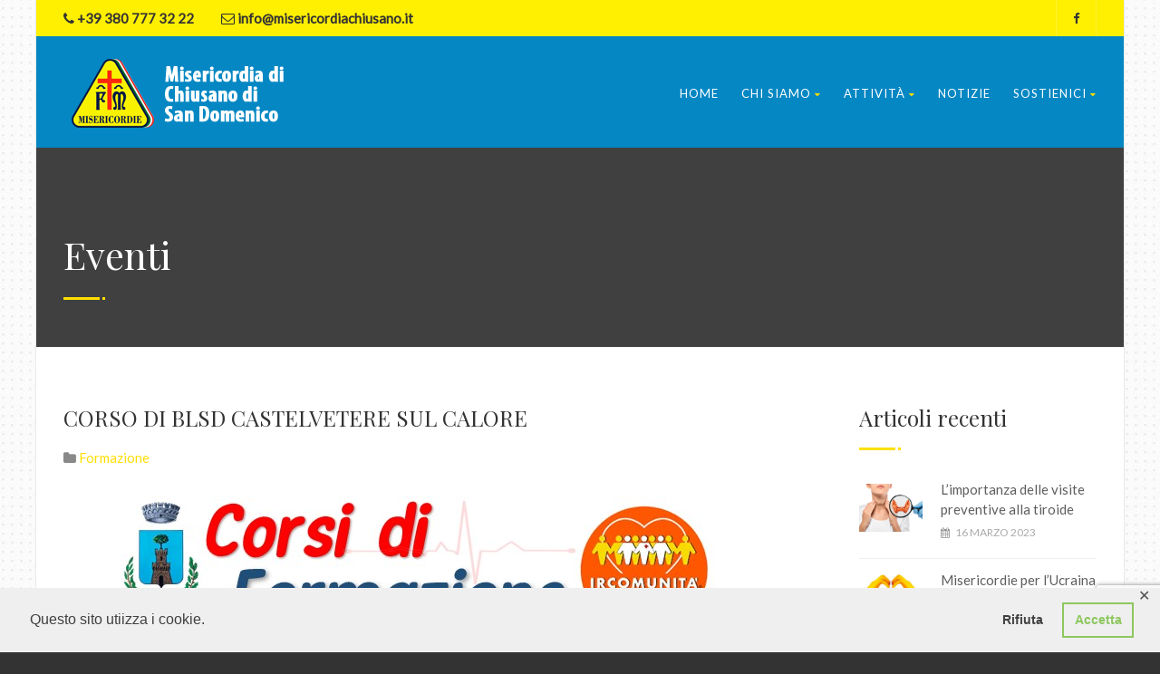

--- FILE ---
content_type: text/html; charset=UTF-8
request_url: https://www.misericordiachiusano.it/eventi/corso-di-blsd/
body_size: 14660
content:
<!DOCTYPE html>
<!--// OPEN HTML //-->
<html lang="it-IT" class="no-js">
<head>
<meta http-equiv="Content-Type" content="text/html; charset=utf-8" />
<!--// SITE META //-->
<meta charset="UTF-8" />
<!-- Mobile Specific Metas
================================================== -->
<meta name="viewport" content="width=device-width, user-scalable=no, initial-scale=1.0, minimum-scale=1.0, maximum-scale=1.0">
<meta name="format-detection" content="telephone=no">
<!--// PINGBACK & FAVICON //-->
<link rel="pingback" href="https://www.misericordiachiusano.it/xmlrpc.php" />
<link rel="shortcut icon" href="https://www.misericordiachiusano.it/wp-content/uploads/2020/06/cropped-logo_mis.png" />		<link rel="apple-touch-icon-precomposed" href="https://www.misericordiachiusano.it/wp-content/uploads/2020/12/apple-icon-57x57-1.png">
<link rel="apple-touch-icon-precomposed" sizes="114x114" href="https://www.misericordiachiusano.it/wp-content/uploads/2020/12/apple-icon-114x114-1.png">
<link rel="apple-touch-icon-precomposed" sizes="72x72" href="https://www.misericordiachiusano.it/wp-content/uploads/2020/12/apple-icon-72x72-1.png">
<link rel="apple-touch-icon-precomposed" sizes="144x144" href="https://www.misericordiachiusano.it/wp-content/uploads/2020/12/android-icon-144x144-1.png">
<!-- Google Tag Manager -->
<script>(function(w,d,s,l,i){w[l]=w[l]||[];w[l].push({'gtm.start':
new Date().getTime(),event:'gtm.js'});var f=d.getElementsByTagName(s)[0],
j=d.createElement(s),dl=l!='dataLayer'?'&l='+l:'';j.async=true;j.src=
'https://www.googletagmanager.com/gtm.js?id='+i+dl;f.parentNode.insertBefore(j,f);
})(window,document,'script','dataLayer','GTM-5C5FZNF');</script>
<!-- End Google Tag Manager -->
<!-- Global site tag (gtag.js) - Google Analytics -->
<script async src="https://www.googletagmanager.com/gtag/js?id=G-T3PR8PCS89"></script>
<script>
window.dataLayer = window.dataLayer || [];
function gtag(){dataLayer.push(arguments);}
gtag('js', new Date());
gtag('config', 'G-T3PR8PCS89');
</script>	<title>CORSO DI BLSD CASTELVETERE SUL CALORE &#8211; Misericordia</title>
<meta name='robots' content='max-image-preview:large' />
<link rel='dns-prefetch' href='//fonts.googleapis.com' />
<link rel='preconnect' href='https://fonts.gstatic.com' crossorigin />
<link rel="alternate" type="application/rss+xml" title="Misericordia &raquo; Feed" href="https://www.misericordiachiusano.it/feed/" />
<link rel="alternate" type="application/rss+xml" title="Misericordia &raquo; Feed dei commenti" href="https://www.misericordiachiusano.it/comments/feed/" />
<!-- <link rel='stylesheet' id='wp-block-library-css' href='https://www.misericordiachiusano.it/wp-includes/css/dist/block-library/style.min.css?ver=6.6.2' type='text/css' media='all' /> -->
<link rel="stylesheet" type="text/css" href="//www.misericordiachiusano.it/wp-content/cache/wpfc-minified/8bhs9xmj/2m0ed.css" media="all"/>
<style id='classic-theme-styles-inline-css' type='text/css'>
/*! This file is auto-generated */
.wp-block-button__link{color:#fff;background-color:#32373c;border-radius:9999px;box-shadow:none;text-decoration:none;padding:calc(.667em + 2px) calc(1.333em + 2px);font-size:1.125em}.wp-block-file__button{background:#32373c;color:#fff;text-decoration:none}
</style>
<style id='global-styles-inline-css' type='text/css'>
:root{--wp--preset--aspect-ratio--square: 1;--wp--preset--aspect-ratio--4-3: 4/3;--wp--preset--aspect-ratio--3-4: 3/4;--wp--preset--aspect-ratio--3-2: 3/2;--wp--preset--aspect-ratio--2-3: 2/3;--wp--preset--aspect-ratio--16-9: 16/9;--wp--preset--aspect-ratio--9-16: 9/16;--wp--preset--color--black: #000000;--wp--preset--color--cyan-bluish-gray: #abb8c3;--wp--preset--color--white: #ffffff;--wp--preset--color--pale-pink: #f78da7;--wp--preset--color--vivid-red: #cf2e2e;--wp--preset--color--luminous-vivid-orange: #ff6900;--wp--preset--color--luminous-vivid-amber: #fcb900;--wp--preset--color--light-green-cyan: #7bdcb5;--wp--preset--color--vivid-green-cyan: #00d084;--wp--preset--color--pale-cyan-blue: #8ed1fc;--wp--preset--color--vivid-cyan-blue: #0693e3;--wp--preset--color--vivid-purple: #9b51e0;--wp--preset--gradient--vivid-cyan-blue-to-vivid-purple: linear-gradient(135deg,rgba(6,147,227,1) 0%,rgb(155,81,224) 100%);--wp--preset--gradient--light-green-cyan-to-vivid-green-cyan: linear-gradient(135deg,rgb(122,220,180) 0%,rgb(0,208,130) 100%);--wp--preset--gradient--luminous-vivid-amber-to-luminous-vivid-orange: linear-gradient(135deg,rgba(252,185,0,1) 0%,rgba(255,105,0,1) 100%);--wp--preset--gradient--luminous-vivid-orange-to-vivid-red: linear-gradient(135deg,rgba(255,105,0,1) 0%,rgb(207,46,46) 100%);--wp--preset--gradient--very-light-gray-to-cyan-bluish-gray: linear-gradient(135deg,rgb(238,238,238) 0%,rgb(169,184,195) 100%);--wp--preset--gradient--cool-to-warm-spectrum: linear-gradient(135deg,rgb(74,234,220) 0%,rgb(151,120,209) 20%,rgb(207,42,186) 40%,rgb(238,44,130) 60%,rgb(251,105,98) 80%,rgb(254,248,76) 100%);--wp--preset--gradient--blush-light-purple: linear-gradient(135deg,rgb(255,206,236) 0%,rgb(152,150,240) 100%);--wp--preset--gradient--blush-bordeaux: linear-gradient(135deg,rgb(254,205,165) 0%,rgb(254,45,45) 50%,rgb(107,0,62) 100%);--wp--preset--gradient--luminous-dusk: linear-gradient(135deg,rgb(255,203,112) 0%,rgb(199,81,192) 50%,rgb(65,88,208) 100%);--wp--preset--gradient--pale-ocean: linear-gradient(135deg,rgb(255,245,203) 0%,rgb(182,227,212) 50%,rgb(51,167,181) 100%);--wp--preset--gradient--electric-grass: linear-gradient(135deg,rgb(202,248,128) 0%,rgb(113,206,126) 100%);--wp--preset--gradient--midnight: linear-gradient(135deg,rgb(2,3,129) 0%,rgb(40,116,252) 100%);--wp--preset--font-size--small: 13px;--wp--preset--font-size--medium: 20px;--wp--preset--font-size--large: 36px;--wp--preset--font-size--x-large: 42px;--wp--preset--spacing--20: 0.44rem;--wp--preset--spacing--30: 0.67rem;--wp--preset--spacing--40: 1rem;--wp--preset--spacing--50: 1.5rem;--wp--preset--spacing--60: 2.25rem;--wp--preset--spacing--70: 3.38rem;--wp--preset--spacing--80: 5.06rem;--wp--preset--shadow--natural: 6px 6px 9px rgba(0, 0, 0, 0.2);--wp--preset--shadow--deep: 12px 12px 50px rgba(0, 0, 0, 0.4);--wp--preset--shadow--sharp: 6px 6px 0px rgba(0, 0, 0, 0.2);--wp--preset--shadow--outlined: 6px 6px 0px -3px rgba(255, 255, 255, 1), 6px 6px rgba(0, 0, 0, 1);--wp--preset--shadow--crisp: 6px 6px 0px rgba(0, 0, 0, 1);}:where(.is-layout-flex){gap: 0.5em;}:where(.is-layout-grid){gap: 0.5em;}body .is-layout-flex{display: flex;}.is-layout-flex{flex-wrap: wrap;align-items: center;}.is-layout-flex > :is(*, div){margin: 0;}body .is-layout-grid{display: grid;}.is-layout-grid > :is(*, div){margin: 0;}:where(.wp-block-columns.is-layout-flex){gap: 2em;}:where(.wp-block-columns.is-layout-grid){gap: 2em;}:where(.wp-block-post-template.is-layout-flex){gap: 1.25em;}:where(.wp-block-post-template.is-layout-grid){gap: 1.25em;}.has-black-color{color: var(--wp--preset--color--black) !important;}.has-cyan-bluish-gray-color{color: var(--wp--preset--color--cyan-bluish-gray) !important;}.has-white-color{color: var(--wp--preset--color--white) !important;}.has-pale-pink-color{color: var(--wp--preset--color--pale-pink) !important;}.has-vivid-red-color{color: var(--wp--preset--color--vivid-red) !important;}.has-luminous-vivid-orange-color{color: var(--wp--preset--color--luminous-vivid-orange) !important;}.has-luminous-vivid-amber-color{color: var(--wp--preset--color--luminous-vivid-amber) !important;}.has-light-green-cyan-color{color: var(--wp--preset--color--light-green-cyan) !important;}.has-vivid-green-cyan-color{color: var(--wp--preset--color--vivid-green-cyan) !important;}.has-pale-cyan-blue-color{color: var(--wp--preset--color--pale-cyan-blue) !important;}.has-vivid-cyan-blue-color{color: var(--wp--preset--color--vivid-cyan-blue) !important;}.has-vivid-purple-color{color: var(--wp--preset--color--vivid-purple) !important;}.has-black-background-color{background-color: var(--wp--preset--color--black) !important;}.has-cyan-bluish-gray-background-color{background-color: var(--wp--preset--color--cyan-bluish-gray) !important;}.has-white-background-color{background-color: var(--wp--preset--color--white) !important;}.has-pale-pink-background-color{background-color: var(--wp--preset--color--pale-pink) !important;}.has-vivid-red-background-color{background-color: var(--wp--preset--color--vivid-red) !important;}.has-luminous-vivid-orange-background-color{background-color: var(--wp--preset--color--luminous-vivid-orange) !important;}.has-luminous-vivid-amber-background-color{background-color: var(--wp--preset--color--luminous-vivid-amber) !important;}.has-light-green-cyan-background-color{background-color: var(--wp--preset--color--light-green-cyan) !important;}.has-vivid-green-cyan-background-color{background-color: var(--wp--preset--color--vivid-green-cyan) !important;}.has-pale-cyan-blue-background-color{background-color: var(--wp--preset--color--pale-cyan-blue) !important;}.has-vivid-cyan-blue-background-color{background-color: var(--wp--preset--color--vivid-cyan-blue) !important;}.has-vivid-purple-background-color{background-color: var(--wp--preset--color--vivid-purple) !important;}.has-black-border-color{border-color: var(--wp--preset--color--black) !important;}.has-cyan-bluish-gray-border-color{border-color: var(--wp--preset--color--cyan-bluish-gray) !important;}.has-white-border-color{border-color: var(--wp--preset--color--white) !important;}.has-pale-pink-border-color{border-color: var(--wp--preset--color--pale-pink) !important;}.has-vivid-red-border-color{border-color: var(--wp--preset--color--vivid-red) !important;}.has-luminous-vivid-orange-border-color{border-color: var(--wp--preset--color--luminous-vivid-orange) !important;}.has-luminous-vivid-amber-border-color{border-color: var(--wp--preset--color--luminous-vivid-amber) !important;}.has-light-green-cyan-border-color{border-color: var(--wp--preset--color--light-green-cyan) !important;}.has-vivid-green-cyan-border-color{border-color: var(--wp--preset--color--vivid-green-cyan) !important;}.has-pale-cyan-blue-border-color{border-color: var(--wp--preset--color--pale-cyan-blue) !important;}.has-vivid-cyan-blue-border-color{border-color: var(--wp--preset--color--vivid-cyan-blue) !important;}.has-vivid-purple-border-color{border-color: var(--wp--preset--color--vivid-purple) !important;}.has-vivid-cyan-blue-to-vivid-purple-gradient-background{background: var(--wp--preset--gradient--vivid-cyan-blue-to-vivid-purple) !important;}.has-light-green-cyan-to-vivid-green-cyan-gradient-background{background: var(--wp--preset--gradient--light-green-cyan-to-vivid-green-cyan) !important;}.has-luminous-vivid-amber-to-luminous-vivid-orange-gradient-background{background: var(--wp--preset--gradient--luminous-vivid-amber-to-luminous-vivid-orange) !important;}.has-luminous-vivid-orange-to-vivid-red-gradient-background{background: var(--wp--preset--gradient--luminous-vivid-orange-to-vivid-red) !important;}.has-very-light-gray-to-cyan-bluish-gray-gradient-background{background: var(--wp--preset--gradient--very-light-gray-to-cyan-bluish-gray) !important;}.has-cool-to-warm-spectrum-gradient-background{background: var(--wp--preset--gradient--cool-to-warm-spectrum) !important;}.has-blush-light-purple-gradient-background{background: var(--wp--preset--gradient--blush-light-purple) !important;}.has-blush-bordeaux-gradient-background{background: var(--wp--preset--gradient--blush-bordeaux) !important;}.has-luminous-dusk-gradient-background{background: var(--wp--preset--gradient--luminous-dusk) !important;}.has-pale-ocean-gradient-background{background: var(--wp--preset--gradient--pale-ocean) !important;}.has-electric-grass-gradient-background{background: var(--wp--preset--gradient--electric-grass) !important;}.has-midnight-gradient-background{background: var(--wp--preset--gradient--midnight) !important;}.has-small-font-size{font-size: var(--wp--preset--font-size--small) !important;}.has-medium-font-size{font-size: var(--wp--preset--font-size--medium) !important;}.has-large-font-size{font-size: var(--wp--preset--font-size--large) !important;}.has-x-large-font-size{font-size: var(--wp--preset--font-size--x-large) !important;}
:where(.wp-block-post-template.is-layout-flex){gap: 1.25em;}:where(.wp-block-post-template.is-layout-grid){gap: 1.25em;}
:where(.wp-block-columns.is-layout-flex){gap: 2em;}:where(.wp-block-columns.is-layout-grid){gap: 2em;}
:root :where(.wp-block-pullquote){font-size: 1.5em;line-height: 1.6;}
</style>
<!-- <link rel='stylesheet' id='contact-form-7-css' href='https://www.misericordiachiusano.it/wp-content/plugins/contact-form-7/includes/css/styles.css?ver=6.0.6' type='text/css' media='all' /> -->
<!-- <link rel='stylesheet' id='gdpr-framework-cookieconsent-css-css' href='https://www.misericordiachiusano.it/wp-content/plugins/gdpr-framework/assets/cookieconsent.min.css?ver=6.6.2' type='text/css' media='all' /> -->
<!-- <link rel='stylesheet' id='charitable-styles-css' href='https://www.misericordiachiusano.it/wp-content/plugins/charitable/assets/css/charitable.min.css?ver=1.7.0.4' type='text/css' media='all' /> -->
<!-- <link rel='stylesheet' id='bootstrap-css' href='https://www.misericordiachiusano.it/wp-content/themes/born-to-give/assets/css/bootstrap.css?ver=3.4' type='text/css' media='all' /> -->
<!-- <link rel='stylesheet' id='line-icons-css' href='https://www.misericordiachiusano.it/wp-content/themes/born-to-give/assets/css/line-icons.css?ver=3.4' type='text/css' media='all' /> -->
<!-- <link rel='stylesheet' id='font-awesome-css' href='https://www.misericordiachiusano.it/wp-content/themes/born-to-give/assets/css/font-awesome.css?ver=3.4' type='text/css' media='all' /> -->
<!-- <link rel='stylesheet' id='animations-css' href='https://www.misericordiachiusano.it/wp-content/themes/born-to-give/assets/css/animations.css?ver=3.4' type='text/css' media='all' /> -->
<!-- <link rel='stylesheet' id='bootstrap_theme-css' href='https://www.misericordiachiusano.it/wp-content/themes/born-to-give/assets/css/bootstrap-theme.css?ver=3.4' type='text/css' media='all' /> -->
<!-- <link rel='stylesheet' id='borntogive_main-css' href='https://www.misericordiachiusano.it/wp-content/themes/born-to-give/style.css?ver=3.4' type='text/css' media='all' /> -->
<!-- <link rel='stylesheet' id='magnific_popup-css' href='https://www.misericordiachiusano.it/wp-content/themes/born-to-give/assets/vendor/magnific/magnific-popup.css?ver=3.4' type='text/css' media='all' /> -->
<!-- <link rel='stylesheet' id='owl-carousel1-css' href='https://www.misericordiachiusano.it/wp-content/themes/born-to-give/assets/vendor/owl-carousel/css/owl.carousel.css?ver=3.4' type='text/css' media='all' /> -->
<!-- <link rel='stylesheet' id='owl-carousel2-css' href='https://www.misericordiachiusano.it/wp-content/themes/born-to-give/assets/vendor/owl-carousel/css/owl.theme.css?ver=3.4' type='text/css' media='all' /> -->
<!-- <link rel='stylesheet' id='borntogive_fullcalendar-css' href='https://www.misericordiachiusano.it/wp-content/themes/born-to-give/assets/vendor/fullcalendar/fullcalendar.css?ver=3.4' type='text/css' media='all' /> -->
<link rel="stylesheet" type="text/css" href="//www.misericordiachiusano.it/wp-content/cache/wpfc-minified/9aqfkt78/87yr8.css" media="all"/>
<!-- <link rel='stylesheet' id='borntogive_fullcalendar_print-css' href='https://www.misericordiachiusano.it/wp-content/themes/born-to-give/assets/vendor/fullcalendar/fullcalendar.print.css?ver=3.4' type='text/css' media='print' /> -->
<link rel="stylesheet" type="text/css" href="//www.misericordiachiusano.it/wp-content/cache/wpfc-minified/2m9hv1j7/2m0ed.css" media="print"/>
<link rel="preload" as="style" href="https://fonts.googleapis.com/css?family=Playfair%20Display%7CLato%7CDosis&#038;display=swap&#038;ver=1675177608" /><link rel="stylesheet" href="https://fonts.googleapis.com/css?family=Playfair%20Display%7CLato%7CDosis&#038;display=swap&#038;ver=1675177608" media="print" onload="this.media='all'"><noscript><link rel="stylesheet" href="https://fonts.googleapis.com/css?family=Playfair%20Display%7CLato%7CDosis&#038;display=swap&#038;ver=1675177608" /></noscript><script src='//www.misericordiachiusano.it/wp-content/cache/wpfc-minified/lnq4vxsr/2m0ee.js' type="text/javascript"></script>
<!-- <script type="text/javascript" src="https://www.misericordiachiusano.it/wp-content/plugins/charitable/assets/js/libraries/js-cookie.min.js?ver=2.1.4" id="js-cookie-js"></script> -->
<script type="text/javascript" id="charitable-sessions-js-extra">
/* <![CDATA[ */
var CHARITABLE_SESSION = {"ajaxurl":"https:\/\/www.misericordiachiusano.it\/wp-admin\/admin-ajax.php","id":"","cookie_name":"charitable_session","expiration":"86400","expiration_variant":"82800","secure":"","cookie_path":"\/","cookie_domain":"","generated_id":"834aadd5aa72f280e11d22621436c17a","disable_cookie":""};
/* ]]> */
</script>
<script src='//www.misericordiachiusano.it/wp-content/cache/wpfc-minified/2oofltvo/2oy6u.js' type="text/javascript"></script>
<!-- <script type="text/javascript" src="https://www.misericordiachiusano.it/wp-content/plugins/charitable/assets/js/charitable-session.min.js?ver=1.7.0.4" id="charitable-sessions-js"></script> -->
<!-- <script type="text/javascript" src="https://www.misericordiachiusano.it/wp-includes/js/jquery/jquery.min.js?ver=3.7.1" id="jquery-core-js"></script> -->
<!-- <script type="text/javascript" src="https://www.misericordiachiusano.it/wp-includes/js/jquery/jquery-migrate.min.js?ver=3.4.1" id="jquery-migrate-js"></script> -->
<!-- <script type="text/javascript" src="https://www.misericordiachiusano.it/wp-content/plugins/gdpr-framework/assets/cookieconsent.min.js?ver=6.6.2" id="gdpr-framework-cookieconsent-min-js-js"></script> -->
<!-- <script type="text/javascript" src="//www.misericordiachiusano.it/wp-content/plugins/revslider/sr6/assets/js/rbtools.min.js?ver=6.7.20" defer async id="tp-tools-js"></script> -->
<!-- <script type="text/javascript" src="//www.misericordiachiusano.it/wp-content/plugins/revslider/sr6/assets/js/rs6.min.js?ver=6.7.20" defer async id="revmin-js"></script> -->
<!-- <script type="text/javascript" src="https://www.misericordiachiusano.it/wp-content/themes/born-to-give/assets/vendor/fullcalendar/lib/moment.min.js?ver=3.4" id="borntogive_fullcalendar_moments-js"></script> -->
<script></script><link rel="https://api.w.org/" href="https://www.misericordiachiusano.it/wp-json/" /><link rel="EditURI" type="application/rsd+xml" title="RSD" href="https://www.misericordiachiusano.it/xmlrpc.php?rsd" />
<meta name="generator" content="WordPress 6.6.2" />
<link rel="canonical" href="https://www.misericordiachiusano.it/eventi/corso-di-blsd/" />
<link rel='shortlink' href='https://www.misericordiachiusano.it/?p=2284' />
<link rel="alternate" title="oEmbed (JSON)" type="application/json+oembed" href="https://www.misericordiachiusano.it/wp-json/oembed/1.0/embed?url=https%3A%2F%2Fwww.misericordiachiusano.it%2Feventi%2Fcorso-di-blsd%2F" />
<link rel="alternate" title="oEmbed (XML)" type="text/xml+oembed" href="https://www.misericordiachiusano.it/wp-json/oembed/1.0/embed?url=https%3A%2F%2Fwww.misericordiachiusano.it%2Feventi%2Fcorso-di-blsd%2F&#038;format=xml" />
<meta name="generator" content="Redux 4.5.7" /><style type="text/css">
a, .text-primary, .btn-primary .badge, .btn-link,a.list-group-item.active > .badge,.nav-pills > .active > a > .badge, p.drop-caps:first-letter, .accent-color, .nav-np .next:hover, .nav-np .prev:hover, .basic-link, .pagination > li > a:hover,.pagination > li > span:hover,.pagination > li > a:focus,.pagination > li > span:focus, .icon-box-inline span, .pricing-column h3, .post .post-title a:hover, a, .post-actions .comment-count a:hover, .pricing-column .features a:hover, a:hover, .list-group-item a:hover, .icon-box.ibox-plain .ibox-icon i,.icon-box.ibox-plain .ibox-icon img, .icon-box.ibox-border .ibox-icon i,.icon-box.ibox-border .ibox-icon img, address strong, ul.checks > li > i, ul.angles > li > i, ul.carets > li > i, ul.chevrons > li > i, ul.icon > li > i, .widget li .meta-data a:hover, .sort-source li.active a, #menu-toggle:hover, .site-footer .footer_widget a:hover, .megamenu-sub-title i, .dd-menu .megamenu-container ul li a:hover, .fact-ico, .widget_categories ul li a:hover, .widget_archive ul li a:hover, .widget_recent_entries ul li a:hover, .widget_recent_entries ul li a:hover, .widget_recent_comments ul li a:hover, .widget_links ul li a:hover, .widget_meta ul li a:hover, .widget.recent_posts ul li h5 a:hover, .testimonial-block blockquote:before, .testimonial-info strong, .header-style2 .dd-menu > li:hover > a, .header-style3 .dd-menu > li:hover > a, .widget_links ul li.active a, .causes-list-item h4 a, .urgent-cause .post-title a, .site-footer .sp-links:hover strong, .header-info-col i, .flex-caption-cause h3 a, .dd-menu > li > a > i, .cause-target, .owl-carousel .blog-grid-item h3 a:hover, .sticky .dd-menu > li:hover > a > i, .header-style2 .dd-menu > li:hover > a > i, .header-style3 .dd-menu > li:hover > a > i, .goal-amount, .widget a:hover{
color:#FFDF00;
}
p.drop-caps.secondary:first-letter, .accent-bg, .btn-primary,
.btn-primary.disabled,
.btn-primary[disabled],
fieldset[disabled] .btn-primary,
.btn-primary.disabled:hover,
.btn-primary[disabled]:hover,
fieldset[disabled] .btn-primary:hover,
.btn-primary.disabled:focus,
.btn-primary[disabled]:focus,
fieldset[disabled] .btn-primary:focus,
.btn-primary.disabled:active,
.btn-primary[disabled]:active,
fieldset[disabled] .btn-primary:active,
.btn-primary.disabled.active,
.btn-primary[disabled].active,
fieldset[disabled] .btn-primary.active,
.dropdown-menu > .active > a,
.dropdown-menu > .active > a:hover,
.dropdown-menu > .active > a:focus,
.nav-pills > li.active > a,
.nav-pills > li.active > a:hover,
.nav-pills > li.active > a:focus,
.pagination > .active > a,
.pagination > .active > span,
.pagination > .active > a:hover,
.pagination > .active > span:hover,
.pagination > .active > a:focus,
.pagination > .active > span:focus,
.label-primary,
.progress-bar-primary,
a.list-group-item.active,
a.list-group-item.active:hover,
a.list-group-item.active:focus,
.panel-primary > .panel-heading, .carousel-indicators .active, .flex-control-nav a:hover, .flex-control-nav a.flex-active, .media-box .media-box-wrapper, .icon-box.icon-box-style1:hover .ico, .owl-theme .owl-page.active span, .owl-theme .owl-controls.clickable .owl-page:hover span, .ibox-effect.ibox-dark .ibox-icon i:hover,.ibox-effect.ibox-dark:hover .ibox-icon i,.ibox-border.ibox-effect.ibox-dark .ibox-icon i:after, .icon-box .ibox-icon i,.icon-box .ibox-icon img, .icon-box .ibox-icon i,.icon-box .ibox-icon img, .icon-box.ibox-dark.ibox-outline:hover .ibox-icon i, .pricing-column.highlight h3, #back-to-top:hover, .widget_donations, .fblock-image-overlay, .overlay-accent, .tagcloud a:hover, .nav-tabs > li.active > a, .nav-tabs > li.active > a:hover, .nav-tabs > li.active > a:focus, .accordion-heading .accordion-toggle.active, .predefined-amount li label.selected, .donation-choice-breaker, .event-date, .featured-links, hr.sm, hr.sm:before, hr.sm:after, .gallery-updates, .block-title:before, .block-title:after, .widgettitle:before, .widgettitle:after, .widget-title:before, .widget-title:after, .vc_custom_heading:before, .vc_custom_heading:after, .social-share-bar .share-buttons-tc li a, .charitable-submit-field .button, .charitable-login-form .button-primary, .donation-summary,.charitable-button{
background-color: #FFDF00;
}
.donate-button, .woocommerce a.button.alt:hover, .woocommerce button.button.alt:hover, .woocommerce input.button.alt:hover, .woocommerce #respond input#submit.alt:hover, .woocommerce #content input.button.alt:hover, .woocommerce-page a.button.alt:hover, .woocommerce-page button.button.alt:hover, .woocommerce-page input.button.alt:hover, .woocommerce-page #respond input#submit.alt:hover, .woocommerce-page #content input.button.alt:hover, .woocommerce a.button.alt:active, .woocommerce button.button.alt:active, .woocommerce input.button.alt:active, .woocommerce #respond input#submit.alt:active, .woocommerce #content input.button.alt:active, .woocommerce-page a.button.alt:active, .woocommerce-page button.button.alt:active, .woocommerce-page input.button.alt:active, .woocommerce-page #respond input#submit.alt:active, .woocommerce-page #content input.button.alt:active, .wpcf7-form .wpcf7-submit, #charitable-donation-form .donation-amounts .donation-amount.selected, a.featured-link:hover{
background-color: #FFDF00!important;
}
p.demo_store, .woocommerce a.button.alt, .woocommerce button.button.alt, .woocommerce input.button.alt, .woocommerce #respond input#submit.alt, .woocommerce #content input.button.alt, .woocommerce-page a.button.alt, .woocommerce-page button.button.alt, .woocommerce-page input.button.alt, .woocommerce-page #respond input#submit.alt, .woocommerce-page #content input.button.alt, .woocommerce span.onsale, .woocommerce-page span.onsale, .wpcf7-form .wpcf7-submit, .woocommerce .widget_price_filter .ui-slider .ui-slider-handle, .woocommerce-page .widget_price_filter .ui-slider .ui-slider-handle, .woocommerce .widget_layered_nav ul li.chosen a, .woocommerce-page .widget_layered_nav ul li.chosen a, #charitable_field_recipient .charitable-recipient-type.selected{
background: #FFDF00;
}
.btn-primary:hover,
.btn-primary:focus,
.btn-primary:active,
.btn-primary.active,
.open .dropdown-toggle.btn-primary{
background: #FFDF00;
opacity:.9
}
.nav .open > a,
.nav .open > a:hover,
.nav .open > a:focus,
.pagination > .active > a,
.pagination > .active > span,
.pagination > .active > a:hover,
.pagination > .active > span:hover,
.pagination > .active > a:focus,
.pagination > .active > span:focus,
a.thumbnail:hover,
a.thumbnail:focus,
a.thumbnail.active,
a.list-group-item.active,
a.list-group-item.active:hover,
a.list-group-item.active:focus,
.panel-primary,
.panel-primary > .panel-heading, .btn-primary.btn-transparent, .icon-box.icon-box-style1 .ico, .icon-box-inline span, .icon-box.ibox-border .ibox-icon, .icon-box.ibox-outline .ibox-icon, .icon-box.ibox-dark.ibox-outline:hover .ibox-icon, .nav-tabs > li.active > a, .nav-tabs > li.active > a:hover, .nav-tabs > li.active > a:focus, .predefined-amount li label.selected, .event-ticket-left .ticket-handle, #charitable-donation-form .donation-amounts .donation-amount.selected, #charitable_field_recipient .charitable-recipient-type:hover, #charitable_field_recipient .charitable-recipient-type.selected{
border-color:#FFDF00;
}
.panel-primary > .panel-heading + .panel-collapse .panel-body, .widget_special_events .event-item, .dd-menu > li ul, .woocommerce .woocommerce-info, .woocommerce-page .woocommerce-info, .woocommerce .woocommerce-message, .woocommerce-page .woocommerce-message{
border-top-color:#FFDF00;
}
.panel-primary > .panel-footer + .panel-collapse .panel-body{
border-bottom-color:#FFDF00;
}
.dd-menu > ul > li > ul li:hover{
border-left-color:#FFDF00;
}
.ibox-border.ibox-effect.ibox-dark .ibox-icon i:hover,.ibox-border.ibox-effect.ibox-dark:hover .ibox-icon i {
box-shadow:0 0 0 1px #FFDF00;
}
.ibox-effect.ibox-dark .ibox-icon i:after {
box-shadow:0 0 0 2px #FFDF00;
}
@media only screen and (max-width: 992px) {
.dd-menu > li:hover > a, .dd-menu > li:hover > a > i{
color:#FFDF00;
}
}
.header-style1 .dd-menu > li, .header-style2 .dd-menu > li, #menu-toggle{margin-top:23px!important;}
@media only screen and (min-width: 992px) {.dd-menu > li ul{top:100%;}
.header-style1 .dd-menu > li > a, .header-style2 .dd-menu > li > a{line-height:80px;-webkit-transition:all 0.3s ease 0.2s;-moz-transition:all 0.3s ease 0.2s;-ms-transition:all 0.3s ease 0.2s;-o-transition:all 0.3s ease 0.2s;transition:all 0.3s ease 0.1s;}
.header-style1 .site-header.sticky .dd-menu > li > a, .header-style2 .site-header.sticky .dd-menu > li > a{line-height:px;}}
@media only screen and (max-width: 992px) {#menu-toggle{line-height:80px!important;-webkit-transition:all 0.3s ease 0.2s;-moz-transition:all 0.3s ease 0.2s;-ms-transition:all 0.3s ease 0.2s;-o-transition:all 0.3s ease 0.2s;transition:all 0.3s ease 0.1s;}}
@media only screen and (max-width: 992px) {.header-style1 .site-header.sticky #menu-toggle, .header-style2 .site-header.sticky #menu-toggle{line-height:px!important;}}@media (min-width:1200px){.container{width:1170px;}}
body.boxed .body, body.boxed .vc_row-no-padding{max-width:1200px!important;}
@media (min-width: 1200px) {body.boxed .site-header{width:1200px;margin-left:-600px;}}.content{min-height:400px}.smenu-opener{line-height:51px}.dd-menu ul li .smenu-opener{line-height:42px}.page-banner{min-height:220px}.page-banner .block-title:before, .page-banner .block-title:after{display:block;}.page-banner .block-title{margin-bottom:40px;}.campaign-progress-wrap{display:block!important}.page-banner .block-title:before, .page-banner .block-title:after{background:;}.header-style1 .header-info-col, .header-style1 .search-module-trigger, .header-style1 .cart-module-trigger, .header-style2 .search-module-trigger, .header-style2 .cart-module-trigger{margin-top:12px;}.dd-menu{top:100px;}@media only screen and (max-width: 992px) {.dd-menu{background:#404040!important;}}@media only screen and (max-width: 992px) {.dd-menu > li > a:hover{color:#ffdf00!important;}}@media only screen and (max-width: 992px) {.dd-menu > li > a{border-bottom-width:1px;border-bottom-style:solid;border-bottom-color:!important;}}@media screen and (max-width:992px){
.site-header,.site-header.sticky{position:relative!important}
}
/*========== User Custom CSS Styles ==========*/
#header{
margin: 0 auto;
}</style>
<style id="charitable-highlight-colour-styles">.campaign-raised .amount,.campaign-figures .amount,.donors-count,.time-left,.charitable-form-field a:not(.button),.charitable-form-fields .charitable-fieldset a:not(.button),.charitable-notice,.charitable-notice .errors a { color:#ffef00; }.campaign-progress-bar .bar,.donate-button,.charitable-donation-form .donation-amount.selected,.charitable-donation-amount-form .donation-amount.selected { background-color:#ffef00; }.charitable-donation-form .donation-amount.selected,.charitable-donation-amount-form .donation-amount.selected,.charitable-notice,.charitable-drag-drop-images li:hover a.remove-image,.supports-drag-drop .charitable-drag-drop-dropzone.drag-over { border-color:#ffef00; }</style><meta name="generator" content="Powered by WPBakery Page Builder - drag and drop page builder for WordPress."/>
<meta name="generator" content="Powered by Slider Revolution 6.7.20 - responsive, Mobile-Friendly Slider Plugin for WordPress with comfortable drag and drop interface." />
<link rel="icon" href="https://www.misericordiachiusano.it/wp-content/uploads/2020/06/cropped-logo_mis-32x32.png" sizes="32x32" />
<link rel="icon" href="https://www.misericordiachiusano.it/wp-content/uploads/2020/06/cropped-logo_mis-192x192.png" sizes="192x192" />
<link rel="apple-touch-icon" href="https://www.misericordiachiusano.it/wp-content/uploads/2020/06/cropped-logo_mis-180x180.png" />
<meta name="msapplication-TileImage" content="https://www.misericordiachiusano.it/wp-content/uploads/2020/06/cropped-logo_mis-270x270.png" />
<script>function setREVStartSize(e){
//window.requestAnimationFrame(function() {
window.RSIW = window.RSIW===undefined ? window.innerWidth : window.RSIW;
window.RSIH = window.RSIH===undefined ? window.innerHeight : window.RSIH;
try {
var pw = document.getElementById(e.c).parentNode.offsetWidth,
newh;
pw = pw===0 || isNaN(pw) || (e.l=="fullwidth" || e.layout=="fullwidth") ? window.RSIW : pw;
e.tabw = e.tabw===undefined ? 0 : parseInt(e.tabw);
e.thumbw = e.thumbw===undefined ? 0 : parseInt(e.thumbw);
e.tabh = e.tabh===undefined ? 0 : parseInt(e.tabh);
e.thumbh = e.thumbh===undefined ? 0 : parseInt(e.thumbh);
e.tabhide = e.tabhide===undefined ? 0 : parseInt(e.tabhide);
e.thumbhide = e.thumbhide===undefined ? 0 : parseInt(e.thumbhide);
e.mh = e.mh===undefined || e.mh=="" || e.mh==="auto" ? 0 : parseInt(e.mh,0);
if(e.layout==="fullscreen" || e.l==="fullscreen")
newh = Math.max(e.mh,window.RSIH);
else{
e.gw = Array.isArray(e.gw) ? e.gw : [e.gw];
for (var i in e.rl) if (e.gw[i]===undefined || e.gw[i]===0) e.gw[i] = e.gw[i-1];
e.gh = e.el===undefined || e.el==="" || (Array.isArray(e.el) && e.el.length==0)? e.gh : e.el;
e.gh = Array.isArray(e.gh) ? e.gh : [e.gh];
for (var i in e.rl) if (e.gh[i]===undefined || e.gh[i]===0) e.gh[i] = e.gh[i-1];
var nl = new Array(e.rl.length),
ix = 0,
sl;
e.tabw = e.tabhide>=pw ? 0 : e.tabw;
e.thumbw = e.thumbhide>=pw ? 0 : e.thumbw;
e.tabh = e.tabhide>=pw ? 0 : e.tabh;
e.thumbh = e.thumbhide>=pw ? 0 : e.thumbh;
for (var i in e.rl) nl[i] = e.rl[i]<window.RSIW ? 0 : e.rl[i];
sl = nl[0];
for (var i in nl) if (sl>nl[i] && nl[i]>0) { sl = nl[i]; ix=i;}
var m = pw>(e.gw[ix]+e.tabw+e.thumbw) ? 1 : (pw-(e.tabw+e.thumbw)) / (e.gw[ix]);
newh =  (e.gh[ix] * m) + (e.tabh + e.thumbh);
}
var el = document.getElementById(e.c);
if (el!==null && el) el.style.height = newh+"px";
el = document.getElementById(e.c+"_wrapper");
if (el!==null && el) {
el.style.height = newh+"px";
el.style.display = "block";
}
} catch(e){
console.log("Failure at Presize of Slider:" + e)
}
//});
};</script>
<style id="borntogive_options-dynamic-css" title="dynamic-css" class="redux-options-output">.content{padding-top:60px;padding-bottom:60px;}.header-style2 .site-header, .header-style3 .site-header{background-color:#0587c3;}.header-style2 .topbar .header-info-col, .header-style3 .topbar .header-info-col{color:#636363;}.header-info-col i{color:#0587c3;}.sticky .dd-menu > li > a{color:#ffffff;}.sticky .dd-menu > li > a:hover{color:#ffef00;}.sticky .dd-menu > li > a:active{color:#ffffff;}.page-banner{background-color:#404040;}.topbar, .topbar .topmenu li ul{background-color:#ffef00;}.topbar .header-info-col, .topbar .header-info-col strong{color:#333333;}.topbar .header-info-col i.fa{color:#333333;}.topbar .topmenu a{color:#333333;}.site-logo{padding-top:23px;padding-right:0px;padding-bottom:20px;padding-left:0px;}.header-style1 .dd-menu > li, .header-style2 .dd-menu > li{margin-top:12px;margin-right:0px;margin-bottom:0px;margin-left:25px;}.header-style2 .dd-menu > li > a{color:#ffffff;}.header-style2 .dd-menu > li > a:hover{color:#ffef00;}.header-style2 .dd-menu > li > a:active{color:#ffffff;}.dd-menu > li > ul > li > a, .dd-menu > li > ul > li > ul > li > a, .dd-menu > li > ul > li > ul > li > ul > li > a{padding-top:12px;padding-right:20px;padding-bottom:12px;padding-left:20px;}#menu-toggle{line-height:50px;font-size:24px;}#menu-toggle{margin-top:12px;margin-right:0px;margin-bottom:0px;margin-left:25px;}.smenu-opener{height:51px;width:75px;}.smenu-opener{font-size:16px;}.dd-menu ul li .smenu-opener{height:42px;width:51px;}.dd-menu ul li .smenu-opener{font-size:16px;}.site-footer{padding-top:30px;padding-bottom:0px;}.site-footer-bottom{padding-top:20px;padding-bottom:20px;}.social-share-bar .share-title{line-height:30px;}.social-share-bar li a{height:30px;width:30px;}.social-share-bar li a{line-height:30px;font-size:14px;}h1,h2,h3,h4,h5,h6, .featured-link strong, .featured-text strong{font-family:"Playfair Display";}body, .widget h5,.online-event-badge{font-family:Lato;}.event-date{font-family:Dosis;}</style><noscript><style> .wpb_animate_when_almost_visible { opacity: 1; }</style></noscript></head>
<!--// CLOSE HEAD //-->
<body data-rsssl=1 class="event-template-default single single-event postid-2284  boxed header-style2 wpb-js-composer js-comp-ver-7.9 vc_responsive" style="background-image:url(https://www.misericordiachiusano.it/wp-content/themes/born-to-give/assets/images/patterns/pt4.png); background-repeat:repeat; background-size:auto;">
<style type="text/css">.hero-area{display:block;}.social-share-bar{display:block;}.page-banner h1, .page-banner-text{display:block;}.content{}body.boxed{}
.content{}</style>	<div class="body">
<header class="topbar">
<div class="container">
<ul class="social-icons topmenu pull-right">
<li class="facebook"><a href="https://www.facebook.com/misericordiachiusano" target="_blank"><i class="fa fa-facebook"></i></a></li>        </ul>
<div class="header-info-col">
<i class="fa fa-phone"></i> <strong>+39 380 777 32 22</strong>
</div>
<div class="header-info-col">
<i class="fa fa-envelope-o"></i> <strong>info@misericordiachiusano.it</strong>
</div>
</div>
</header>
<!-- Site Header Wrapper -->
<div class="site-header-wrapper">
<!-- Site Header -->
<header class="site-header">
<div class="container">
<div class="site-logo">
<a href="https://www.misericordiachiusano.it/" class="default-logo"><img src="https://www.misericordiachiusano.it/wp-content/uploads/2020/09/logo-misericordia4.png" alt="Misericordia"></a>
<a href="https://www.misericordiachiusano.it/" class="default-retina-logo"><img src="https://www.misericordiachiusano.it/wp-content/uploads/2020/09/logo-misericordia4.png" alt="Misericordia" width="199" height="30"></a>
<a href="https://www.misericordiachiusano.it/" class="sticky-logo"><img src="https://www.misericordiachiusano.it/wp-content/uploads/2020/09/logo-misericordia4.png" alt="Misericordia"></a>
<a href="https://www.misericordiachiusano.it/" class="sticky-retina-logo"><img src="https://www.misericordiachiusano.it/wp-content/uploads/2020/09/logo-misericordia4.png" alt="Misericordia" width="199" height="30"></a>
</div>
<a href="#" class="visible-sm visible-xs" id="menu-toggle"><i class="fa fa-bars"></i></a>
<ul id="menu-menu-principale" class="sf-menu dd-menu pull-right"><li  class="menu-item-1281 menu-item menu-item-type-post_type menu-item-object-page menu-item-home "><a href="https://www.misericordiachiusano.it/">Home<span class="nav-line"></span></a><li  class="menu-item-1905 menu-item menu-item-type-custom menu-item-object-custom menu-item-has-children "><a href="#">Chi siamo<span class="nav-line"></span></a>
<ul class="sub-menu">
<li  class="menu-item-1286 menu-item menu-item-type-post_type menu-item-object-page "><a href="https://www.misericordiachiusano.it/la-misericordia-di-chiusano/">Il gruppo</a>	<li  class="menu-item-1294 menu-item menu-item-type-post_type menu-item-object-page "><a href="https://www.misericordiachiusano.it/fotografie/">Foto</a>	<li  class="menu-item-1312 menu-item menu-item-type-post_type menu-item-object-page "><a href="https://www.misericordiachiusano.it/bilancio-sociale/">Bilancio delle attività</a>	<li  class="menu-item-1373 menu-item menu-item-type-custom menu-item-object-custom menu-item-has-children "><a href="#">Trasparenza</a>
<ul class="sub-menu">
<li  class="menu-item-1389 menu-item menu-item-type-custom menu-item-object-custom "><a href="#">Storico Bilanci</a>		<li  class="menu-item-1390 menu-item menu-item-type-custom menu-item-object-custom "><a href="#">Patrimonio</a>	</ul>
<li  class="menu-item-1285 menu-item menu-item-type-post_type menu-item-object-page "><a href="https://www.misericordiachiusano.it/contattaci/">Contatti</a></ul>
<li  class="menu-item-1377 menu-item menu-item-type-custom menu-item-object-custom menu-item-has-children "><a href="#">Attività<span class="nav-line"></span></a>
<ul class="sub-menu">
<li  class="menu-item-1356 menu-item menu-item-type-custom menu-item-object-custom "><a title="servizi" href="/servizi/">Servizi</a>	<li  class="menu-item-1290 menu-item menu-item-type-post_type menu-item-object-page "><a href="https://www.misericordiachiusano.it/prossimi-eventi/">Eventi</a>	<li  class="menu-item-1526 menu-item menu-item-type-post_type menu-item-object-page "><a href="https://www.misericordiachiusano.it/attivita-di-formazione/">Formazione</a>	<li  class="menu-item-2295 menu-item menu-item-type-post_type menu-item-object-page "><a href="https://www.misericordiachiusano.it/certificazioni-safis/">Certificazioni Safis</a></ul>
<li  class="menu-item-1301 menu-item menu-item-type-post_type menu-item-object-page current_page_parent "><a href="https://www.misericordiachiusano.it/notizie/">Notizie<span class="nav-line"></span></a><li  class="menu-item-1374 menu-item menu-item-type-custom menu-item-object-custom menu-item-has-children "><a href="#">Sostienici<span class="nav-line"></span></a>
<ul class="sub-menu">
<li  class="menu-item-1493 menu-item menu-item-type-post_type menu-item-object-page "><a href="https://www.misericordiachiusano.it/dona-il-tuo-5x1000/">Dona il tuo 5×1000</a>	<li  class="menu-item-1288 menu-item menu-item-type-post_type menu-item-object-page "><a href="https://www.misericordiachiusano.it/campagne-di-donazione/">Finanzia un progetto</a>	<li  class="menu-item-1284 menu-item menu-item-type-post_type menu-item-object-page "><a href="https://www.misericordiachiusano.it/diventa-volontario/">Diventa volontario</a></ul>
</ul>        </div>
</header>
</div><div class="hero-area">
<div class="page-banner parallax" style="background-image:url(); height:px;">	<div class="container">
<div class="page-banner-text">
<h1 class="block-title">Eventi</h1>
</div>
</div>
</div>
</div><!-- Main Content -->
<div id="main-container">
<div class="content">
<div class="container">
<div class="row">
<div class="col-md-9" id="content-col">
<h3>CORSO DI BLSD CASTELVETERE SUL CALORE </h3>
<i class="fa fa-folder"></i> <a href="https://www.misericordiachiusano.it/categoria-eventi/formazione/" rel="tag">Formazione</a><div class="spacer-30"></div>											<div class="post-media">
<img src="https://www.misericordiachiusano.it/wp-content/uploads/2022/04/WhatsApp-Image-2022-04-03-at-11.10.59.jpeg" class="attachment-post-thumbnail size-post-thumbnail wp-post-image" alt="BLSD" decoding="async" fetchpriority="high" srcset="https://www.misericordiachiusano.it/wp-content/uploads/2022/04/WhatsApp-Image-2022-04-03-at-11.10.59.jpeg 720w, https://www.misericordiachiusano.it/wp-content/uploads/2022/04/WhatsApp-Image-2022-04-03-at-11.10.59-208x300.jpeg 208w, https://www.misericordiachiusano.it/wp-content/uploads/2022/04/WhatsApp-Image-2022-04-03-at-11.10.59-709x1024.jpeg 709w" sizes="(max-width: 720px) 100vw, 720px" />						</div>
<div class="row">
<div class="col-md-6 col-sm-6">
<span class="event-date">
<span class="date">25</span>
<span class="month">Lug</span>
<span class="year">2025</span>
</span>
<span class="meta-data">venerdì <i class="fa fa-clock-o"></i>11 h 50 min</span>																<a href="#" data-target="#event_register" data-toggle="modal" class="btn btn-primary btn-event-single-book">Book Online</a>
</div>
<div class="col-md-6 col-sm-6">
<ul class="list-group event-list-group">
<li class="list-group-item">https://www.google.com/maps/place/Comune+di+Castelvetere+sul+Calore/@40.9292355,14.9850784,17z/data=!3m1!4b1!4m5!3m4!1s0x133bd529d16016ad:0x7a8d27478bf3ac06!8m2!3d40.929305!4d14.9872713<span class="badge">Location</span><br><a href="#" class="basic-link toggle-event-map">Map</a><a href="https://www.google.com/maps/dir//https://www.google.com/maps/place/Comune+di+Castelvetere+sul+Calore/@40.9292355,14.9850784,17z/data=!3m1!4b1!4m5!3m4!1s0x133bd529d16016ad:0x7a8d27478bf3ac06!8m2!3d40.929305!4d14.9872713" target="_blank" class="basic-link">Directions</a><div class="map-toggle-window"><div id="googleMap"></div><div class="spacer-20"></div></div></li><li class="list-group-item">Sala Consiliare<span class="badge">Manager</span></li>							</ul>
</div>
</div>
<div class="spacer-20"></div>
<div class="post-content"><h1><strong>Obiettivi del corso</strong></h1>
<p>Il corso BLSD ha l’obiettivo principale di far acquisire gli strumenti conoscitivi e metodologici e le capacità necessarie per prevenire il danno anossico cerebrale e riconoscere in un paziente adulto lo stato d’incoscienza, di arresto respiratorio e di assenza di polso in una condizione di assoluta sicurezza per se stesso, per la persona soccorsa e per gli astanti. Per evitare queste gravissime conseguenze occorre ottimizzare i tempi di intervento, uniformare ed ordinare le valutazioni da effettuare e le azioni da compiere nell’ambito della cosiddetta catena della sopravvivenza.</p>
<h2><strong>Finalità </strong></h2>
<p>1. Acquisire e schematizzare le conoscenze relative al trattamento dell’arresto cardiocircolatorio con defibrillatore semiautomatico esterno secondo le linee guida Italian Resuscitation Council;<br />
2. Saper riconoscere l’arresto cardiocircolatorio;<br />
3. Saper gestire un’equipe di soccorso in caso di arresto cardiocircolatorio;<br />
4. Saper mettere in atto le manovre ed i protocolli per il trattamento con defibrillatore semiautomatico dell’arresto cardiocircolatorio (fibrillazione ventricolare/tachicardia ventricolare senza polso);<br />
5. Acquisire capacità di autocontrollo in risposta a situazioni critiche;<br />
6. Acquisire capacità di gestione dell’equipe di soccorso in emergenza per l’utilizzo precoce del defibrillatore semiautomatico.</p>
<p><strong>Durata del corso</strong></p>
<p>Cinque ore.</p>
<p><strong>Destinatari del corso</strong></p>
<p>Il corso è indirizzato ai CITTADINI</p>
<p><strong>Certificazione</strong></p>
<p>La frequenza del corso e il superamento della valutazione finale permettono di ottenere una certificazione IRC comunità della validità di 24 mesi.</p>
</div>					
</div>
<!-- Sidebar -->
<div class="col-md-3" id="sidebar-col">
<div id="borntogive_core_recent_post-2" class="widget sidebar-widget widget_borntogive_core_recent_post"><h3 class="widgettitle">Articoli recenti</h3><ul><li><a href="https://www.misericordiachiusano.it/limportanza-delle-visite-preventive-alla-tiroide/" class="media-box"><img src="https://www.misericordiachiusano.it/wp-content/uploads/2023/03/tiroide-ingrossata-o-gozzo.jpeg" class="attachment-post-thumbnail size-post-thumbnail wp-post-image" alt="" decoding="async" srcset="https://www.misericordiachiusano.it/wp-content/uploads/2023/03/tiroide-ingrossata-o-gozzo.jpeg 800w, https://www.misericordiachiusano.it/wp-content/uploads/2023/03/tiroide-ingrossata-o-gozzo-300x225.jpeg 300w, https://www.misericordiachiusano.it/wp-content/uploads/2023/03/tiroide-ingrossata-o-gozzo-768x576.jpeg 768w" sizes="(max-width: 800px) 100vw, 800px" /></a><h5><a href="https://www.misericordiachiusano.it/limportanza-delle-visite-preventive-alla-tiroide/">L&#8217;importanza delle visite preventive alla tiroide</a></h5>
<span class="meta-data grid-item-meta"><i class="fa fa-calendar"></i> 16 Marzo 2023</li><li><a href="https://www.misericordiachiusano.it/misericordie-per-lucraina/" class="media-box"><img src="https://www.misericordiachiusano.it/wp-content/uploads/2022/04/iniziative-per-Ucraina-680x408-1-e1675171555510.jpg" class="attachment-post-thumbnail size-post-thumbnail wp-post-image" alt="" decoding="async" srcset="https://www.misericordiachiusano.it/wp-content/uploads/2022/04/iniziative-per-Ucraina-680x408-1-e1675171555510.jpg 610w, https://www.misericordiachiusano.it/wp-content/uploads/2022/04/iniziative-per-Ucraina-680x408-1-e1675171555510-300x200.jpg 300w, https://www.misericordiachiusano.it/wp-content/uploads/2022/04/iniziative-per-Ucraina-680x408-1-e1675171555510-600x400.jpg 600w" sizes="(max-width: 610px) 100vw, 610px" /></a><h5><a href="https://www.misericordiachiusano.it/misericordie-per-lucraina/">Misericordie per l&#8217;Ucraina</a></h5>
<span class="meta-data grid-item-meta"><i class="fa fa-calendar"></i> 3 Febbraio 2023</li><li><a href="https://www.misericordiachiusano.it/corso-ptc-base-prehospital-trauma-care-modulo-base/" class="media-box"><img src="https://www.misericordiachiusano.it/wp-content/uploads/2022/09/IMG_8221-1-958x718.jpg" class="attachment-post-thumbnail size-post-thumbnail wp-post-image" alt="" decoding="async" srcset="https://www.misericordiachiusano.it/wp-content/uploads/2022/09/IMG_8221-1-958x718.jpg 958w, https://www.misericordiachiusano.it/wp-content/uploads/2022/09/IMG_8221-1-300x225.jpg 300w, https://www.misericordiachiusano.it/wp-content/uploads/2022/09/IMG_8221-1-1024x768.jpg 1024w, https://www.misericordiachiusano.it/wp-content/uploads/2022/09/IMG_8221-1-768x576.jpg 768w, https://www.misericordiachiusano.it/wp-content/uploads/2022/09/IMG_8221-1.jpg 1174w" sizes="(max-width: 958px) 100vw, 958px" /></a><h5><a href="https://www.misericordiachiusano.it/corso-ptc-base-prehospital-trauma-care-modulo-base/">Corso PTC base Prehospital Trauma Care modulo base</a></h5>
<span class="meta-data grid-item-meta"><i class="fa fa-calendar"></i> 24 Settembre 2022</li></ul></div>					</div>
</div>
</div>
</div>
</div>
<!--Event Registration Popup Start-->
<div class="modal fade" id="event_register" tabindex="-1" data-backdrop="static" role="dialog" aria-labelledby="event_registerLabel" aria-hidden="true">
<div class="modal-dialog">
<div class="modal-content">
<div class="modal-header">
<button type="button" class="close" data-dismiss="modal" aria-hidden="true">&times;</button>
<h4 class="modal-title" id="myModalLabel">Register for Event: <span class="accent-color payment-to-cause">CORSO DI BLSD CASTELVETERE SUL CALORE</span></h4>
</div>
<div class="modal-body">
<form id="event_register_form" class="" name="" class="" action="" method="post">
<div class="row">
<div class="col-md-6">
<input type="text" value="" id="username" name="fname" class="form-control" placeholder="First name (Required)">
<input type="hidden" value="2284" id="event_id">
<input type="hidden" value="25 Luglio 2025" id="event_date">
</div>
<div class="col-md-6">
<input id="lastname" type="text" value="" name="lname" class="form-control" placeholder="Last name">
</div>
</div>
<div class="row">
<div class="col-md-6">
<input type="text" value="" name="email" id="email" class="form-control" placeholder="Your email (Required)">
</div>
<div class="col-md-6">
<input id="phone" type="phone" name="phone" class="form-control" placeholder="Your phone">
</div>
</div>
<div class="row">
<div class="col-md-6">
<textarea id="address" rows="3" cols="5" class="form-control" placeholder="Your Address"></textarea>
</div>
<div class="col-md-6">
<textarea id="notes" rows="3" cols="5" class="form-control" placeholder="Additional Notes"></textarea>
</div>
</div>
</table>					<input type="hidden" id="security" name="security" value="bf5564d7be" /><input type="hidden" name="_wp_http_referer" value="/eventi/corso-di-blsd/" />						<input id="submit-registration" type="submit" name="donate" class="btn btn-primary btn-lg" value="Register">
<div class="margin-20"></div>
<div class="message"></div>
</form>
</div>
<div class="modal-footer">
<p class="small short">Make sure to copy Registration number after successful submission.</p>
</div>
</div>
</div>
</div>
<!--Event Registration Popup End-->
<!--Event Payment Thanks Popup-->
<div class="modal fade" id="event_register_thanks" tabindex="-1" data-backdrop="static" role="dialog" aria-labelledby="event_register_thanksLabel" aria-hidden="true">
<div class="modal-dialog">
<div class="modal-content">
<div class="modal-header">
<button type="button" class="close" data-dismiss="modal" aria-hidden="true">&times;</button>
<h4 class="modal-title">Registered Successfully</h4>
</div>
<div class="modal-body">
<div class="text-align-center error-404">
<h1 class="huge">Thanks</h1>
<hr class="sm">
<p><strong>Thank you for payment.</strong></p>
<p>Your payment is verified online.<br>Your payment status showing payment <strong></strong></p>
</div>
</div>
<div class="modal-footer">
<a href="" id="find-ticket" class="btn btn-primary btn-lg btn-block">Find Ticket</a>
</div>
</div>
</div>
</div>
<!-- Site Footer -->
<div class="site-footer-bottom">
<div class="container">
<div class="row">
<div class="col-md-6 col-sm-6">
<div class="copyrights-col-left">
<p>Confraternita di Misericordia di Chiusano di San Domenico - C.F. 92076760641</p>
</div>
</div>
<div class="col-md-6 col-sm-6">
<div class="copyrights-col-right">
<ul id="menu-footer-menu" class="footer-menu"><li id="menu-item-1310" class="menu-item menu-item-type-post_type menu-item-object-page menu-item-1310"><a href="https://www.misericordiachiusano.it/termini-di-pagamento/">Termini di pagamento</a></li>
<li id="menu-item-1311" class="menu-item menu-item-type-post_type menu-item-object-page menu-item-privacy-policy menu-item-1311"><a rel="privacy-policy" href="https://www.misericordiachiusano.it/privacy-policy/">Privacy Policy</a></li>
</ul>								</div>
</div>
</div>
</div>
</div>
</div>
<!-- End Boxed Body -->
<!-- Google Tag Manager (noscript) -->
<noscript><iframe src="https://www.googletagmanager.com/ns.html?id=GTM-5C5FZNF"
height="0" width="0" style="display:none;visibility:hidden"></iframe></noscript>
<!-- End Google Tag Manager (noscript) --></div>
<!--Ticket Modal-->
<div class="modal fade" id="ticketModal" tabindex="-1" role="dialog" aria-labelledby="myModalLabel" aria-hidden="true" data-backdrop="static">
<div class="modal-dialog modal-lg">
<div class="modal-content">
<div class="modal-header">
<button type="button" class="close" data-dismiss="modal" aria-hidden="true">&times;</button>
<h4 class="modal-title" id="myModalLabel">Your ticket for the: CORSO DI BLSD CASTELVETERE SUL CALORE</h4>
</div>
<div class="modal-body">
<!-- Event Register Tickets -->
<div class="ticket-booking-wrapper">
<div class="ticket-booking">
<div class="event-ticket ticket-form">
<div class="event-ticket-left">
<div class="ticket-id"></div>
<div class="ticket-handle"></div>
<div class="ticket-cuts ticket-cuts-top"></div>
<div class="ticket-cuts ticket-cuts-bottom"></div>
</div>
<div class="event-ticket-right">
<div class="event-ticket-right-inner">
<div class="row">
<div class="col-md-9 col-sm-9">
<span class="registerant-info">
</span>
<span class="meta-data">Title</span>
<h4 id="dy-event-title">CORSO DI BLSD CASTELVETERE SUL CALORE</h4>
</div>
<div class="col-md-3 col-sm-3">
<span class="ticket-cost">EUR</span>
</div>
</div>
<div class="event-ticket-info">
<div class="row">
<div class="col">
<p class="ticket-col" id="dy-event-date"></p>
</div>
<div class="col">
<p class="ticket-col event-location" id="dy-event-location">https://www.google.com/maps/place/Comune+di+Castelvetere+sul+Calore/@40.9292355,14.9850784,17z/data=!3m1!4b1!4m5!3m4!1s0x133bd529d16016ad:0x7a8d27478bf3ac06!8m2!3d40.929305!4d14.9872713</p>
</div>
<div class="col">
<p id="dy-event-time">11 h 50 min</p>
</div>
</div>
</div>
<span class="event-area"></span>
<div class="row">
<div class="col-md-12">
</div>
</div>
</div>
</div>
</div>
</div>
</div>
</div>
<div class="modal-footer">
<button type="button" class="btn btn-default inverted" data-dismiss="modal">Close</button>
<button type="button" class="btn btn-primary" onClick="window.print()">Print</button>
</div>
</div>
</div>
</div>
<script>
window.RS_MODULES = window.RS_MODULES || {};
window.RS_MODULES.modules = window.RS_MODULES.modules || {};
window.RS_MODULES.waiting = window.RS_MODULES.waiting || [];
window.RS_MODULES.defered = true;
window.RS_MODULES.moduleWaiting = window.RS_MODULES.moduleWaiting || {};
window.RS_MODULES.type = 'compiled';
</script>
<script type ="text/javascript">jQuery(document).ready(function(){
});</script><!-- <link rel='stylesheet' id='redux-custom-fonts-css' href='//www.misericordiachiusano.it/wp-content/uploads/redux/custom-fonts/fonts.css?ver=1675172432' type='text/css' media='all' /> -->
<!-- <link rel='stylesheet' id='rs-plugin-settings-css' href='//www.misericordiachiusano.it/wp-content/plugins/revslider/sr6/assets/css/rs6.css?ver=6.7.20' type='text/css' media='all' /> -->
<link rel="stylesheet" type="text/css" href="//www.misericordiachiusano.it/wp-content/cache/wpfc-minified/2zrj3x0n/2oy6u.css" media="all"/>
<style id='rs-plugin-settings-inline-css' type='text/css'>
#rs-demo-id {}
</style>
<script type="text/javascript" src="https://www.misericordiachiusano.it/wp-includes/js/dist/hooks.min.js?ver=2810c76e705dd1a53b18" id="wp-hooks-js"></script>
<script type="text/javascript" src="https://www.misericordiachiusano.it/wp-includes/js/dist/i18n.min.js?ver=5e580eb46a90c2b997e6" id="wp-i18n-js"></script>
<script type="text/javascript" id="wp-i18n-js-after">
/* <![CDATA[ */
wp.i18n.setLocaleData( { 'text direction\u0004ltr': [ 'ltr' ] } );
/* ]]> */
</script>
<script type="text/javascript" src="https://www.misericordiachiusano.it/wp-content/plugins/contact-form-7/includes/swv/js/index.js?ver=6.0.6" id="swv-js"></script>
<script type="text/javascript" id="contact-form-7-js-translations">
/* <![CDATA[ */
( function( domain, translations ) {
var localeData = translations.locale_data[ domain ] || translations.locale_data.messages;
localeData[""].domain = domain;
wp.i18n.setLocaleData( localeData, domain );
} )( "contact-form-7", {"translation-revision-date":"2025-04-27 13:59:08+0000","generator":"GlotPress\/4.0.1","domain":"messages","locale_data":{"messages":{"":{"domain":"messages","plural-forms":"nplurals=2; plural=n != 1;","lang":"it"},"This contact form is placed in the wrong place.":["Questo modulo di contatto \u00e8 posizionato nel posto sbagliato."],"Error:":["Errore:"]}},"comment":{"reference":"includes\/js\/index.js"}} );
/* ]]> */
</script>
<script type="text/javascript" id="contact-form-7-js-before">
/* <![CDATA[ */
var wpcf7 = {
"api": {
"root": "https:\/\/www.misericordiachiusano.it\/wp-json\/",
"namespace": "contact-form-7\/v1"
}
};
/* ]]> */
</script>
<script type="text/javascript" src="https://www.misericordiachiusano.it/wp-content/plugins/contact-form-7/includes/js/index.js?ver=6.0.6" id="contact-form-7-js"></script>
<script type="text/javascript" id="gdpr-framework-cookieconsent-js-js-extra">
/* <![CDATA[ */
var gdpr_policy_page = {"gdpr_url":"","gdpr_message":"Questo sito utiizza i cookie.","gdpr_dismiss":"Rifiuta","gdpr_allow":"Accetta","gdpr_header":"","gdpr_link":"Approfondisci","gdpr_popup_position":"bottom","gdpr_popup_type":"opt-out","gdpr_popup_static":"","gdpr_popup_background":"#efefef","gdpr_popup_text":"#404040","gdpr_button_background":"transparent","gdpr_button_text":"#8ec760","gdpr_button_border":"#8ec760","gdpr_popup_theme":"","gdpr_hide":"1","gdpr_popup":"1","policy":"Cookie policy","ajaxurl":"https:\/\/www.misericordiachiusano.it\/wp-admin\/admin-ajax.php","gdpr_link_target":"_blank"};
/* ]]> */
</script>
<script type="text/javascript" src="https://www.misericordiachiusano.it/wp-content/plugins/gdpr-framework/assets/ajax-cookieconsent.js?ver=6.6.2" id="gdpr-framework-cookieconsent-js-js"></script>
<script type="text/javascript" src="https://www.misericordiachiusano.it/wp-content/themes/born-to-give/assets/js/modernizr.js?ver=3.4" id="modernizr-js"></script>
<script type="text/javascript" src="https://www.misericordiachiusano.it/wp-content/themes/born-to-give/assets/vendor/magnific/jquery.magnific-popup.min.js?ver=3.4" id="magnific-js"></script>
<script type="text/javascript" src="https://www.misericordiachiusano.it/wp-content/themes/born-to-give/assets/js/ui-plugins.js?ver=3.4" id="borntogive_ui_plugins-js"></script>
<script type="text/javascript" src="https://www.misericordiachiusano.it/wp-content/themes/born-to-give/assets/js/helper-plugins.js?ver=3.4" id="borntogive_helper_plugins-js"></script>
<script type="text/javascript" src="https://www.misericordiachiusano.it/wp-content/themes/born-to-give/assets/vendor/owl-carousel/js/owl.carousel.min.js?ver=3.4" id="owl_carousel-js"></script>
<script type="text/javascript" src="https://www.misericordiachiusano.it/wp-content/themes/born-to-give/assets/js/bootstrap.js?ver=3.4" id="bootstrap-js"></script>
<script type="text/javascript" src="https://www.misericordiachiusano.it/wp-content/themes/born-to-give/assets/js/init.js?ver=3.4" id="borntogive_init-js"></script>
<script type="text/javascript" src="https://www.misericordiachiusano.it/wp-content/themes/born-to-give/assets/vendor/flexslider/js/jquery.flexslider.js?ver=3.4" id="borntogive_flexslider-js"></script>
<script type="text/javascript" src="https://www.misericordiachiusano.it/wp-content/themes/born-to-give/assets/js/circle-progress.js?ver=3.4" id="borntogive_circle_progress-js"></script>
<script type="text/javascript" src="https://www.misericordiachiusano.it/wp-content/themes/born-to-give/assets/vendor/fullcalendar/fullcalendar.min.js?ver=3.4" id="borntogive_fullcalendar-js"></script>
<script type="text/javascript" src="https://www.misericordiachiusano.it/wp-content/themes/born-to-give/assets/vendor/fullcalendar/gcal.js?ver=3.4" id="borntogive_gcal-js"></script>
<script type="text/javascript" id="borntogive_fullcalendar_init-js-extra">
/* <![CDATA[ */
var calenderEvents = {"homeurl":"https:\/\/www.misericordiachiusano.it\/wp-content\/themes\/born-to-give","monthNames":["Gennaio","Febbraio","Marzo","Aprile","Maggio","Giugno","Luglio","Agosto","Settembre","Ottobre","Novembre","Dicembre"],"monthNamesShort":["Gen","Feb","Mar","Apr","Mag","Giu","Lug","Ago","Set","Ott","Nov","Dic"],"dayNames":["Domenica","Luned\u00ec","Marted\u00ec","Mercoled\u00ec","Gioved\u00ec","Venerd\u00ec","Sabato"],"dayNamesShort":["Dom","Lun","Mar","Mer","Gio","Ven","Sab"],"time_format":"H \\hh mm \\MM\\mm\\M","start_of_week":"1","googlekey":"","googlecalid":"","ajaxurl":"https:\/\/www.misericordiachiusano.it\/wp-admin\/admin-ajax.php","calheadview":"1","eventLimit":"4","today":"Oggi","month":"Mese","week":"Settimana","day":"Giorno","view":"month"};
/* ]]> */
</script>
<script type="text/javascript" src="https://www.misericordiachiusano.it/wp-content/themes/born-to-give/assets/js/calender_events.js?ver=3.4" id="borntogive_fullcalendar_init-js"></script>
<script type="text/javascript" src="https://www.google.com/recaptcha/api.js?render=6LdV578ZAAAAAK0a2TXBfuLEVBzNL6s4HWP8uGh3&amp;ver=3.0" id="google-recaptcha-js"></script>
<script type="text/javascript" src="https://www.misericordiachiusano.it/wp-includes/js/dist/vendor/wp-polyfill.min.js?ver=3.15.0" id="wp-polyfill-js"></script>
<script type="text/javascript" id="wpcf7-recaptcha-js-before">
/* <![CDATA[ */
var wpcf7_recaptcha = {
"sitekey": "6LdV578ZAAAAAK0a2TXBfuLEVBzNL6s4HWP8uGh3",
"actions": {
"homepage": "homepage",
"contactform": "contactform"
}
};
/* ]]> */
</script>
<script type="text/javascript" src="https://www.misericordiachiusano.it/wp-content/plugins/contact-form-7/modules/recaptcha/index.js?ver=6.0.6" id="wpcf7-recaptcha-js"></script>
<script type="text/javascript" id="borntogive_event_register_validation-js-extra">
/* <![CDATA[ */
var event_registration = {"url":"https:\/\/www.misericordiachiusano.it\/wp-admin\/admin-ajax.php","name":"You must enter your name","emails":"You must enter your email","process":"Sending Information to Event Manager...","tickets":"Please select tickets","multiple":"","offline_payment":"Thanks, your details are submitted with us, we will contact you shortly for offline payment."};
var event_registration_new = {"paypal_src":"","reg":"Register","pays":"Proceed to Paypal"};
/* ]]> */
</script>
<script type="text/javascript" src="https://www.misericordiachiusano.it/wp-content/themes/born-to-give/assets/js/event-register-validation.js?ver=3.4" id="borntogive_event_register_validation-js"></script>
<script type="text/javascript" src="https://maps.googleapis.com/maps/api/js?key=AIzaSyBZcIXyu8Uqsqb62mY142eKbbXPNjejB-A&amp;ver=3.4" id="imic_google_map-js"></script>
<script type="text/javascript" id="borntogive_gmap-js-extra">
/* <![CDATA[ */
var gmap = {"address":"https:\/\/www.google.com\/maps\/place\/Comune+di+Castelvetere+sul+Calore\/@40.9292355,14.9850784,17z\/data=!3m1!4b1!4m5!3m4!1s0x133bd529d16016ad:0x7a8d27478bf3ac06!8m2!3d40.929305!4d14.9872713"};
/* ]]> */
</script>
<script type="text/javascript" src="https://www.misericordiachiusano.it/wp-content/plugins/imic-shortcodes/imic-shortcodes/googleMap.js?ver=3.4" id="borntogive_gmap-js"></script>
<script></script></body>
</html><!-- WP Fastest Cache file was created in 0.222 seconds, on 25 July 2025 @ 11 h 50 min -->

--- FILE ---
content_type: text/html; charset=utf-8
request_url: https://www.google.com/recaptcha/api2/anchor?ar=1&k=6LdV578ZAAAAAK0a2TXBfuLEVBzNL6s4HWP8uGh3&co=aHR0cHM6Ly93d3cubWlzZXJpY29yZGlhY2hpdXNhbm8uaXQ6NDQz&hl=en&v=PoyoqOPhxBO7pBk68S4YbpHZ&size=invisible&anchor-ms=20000&execute-ms=30000&cb=1nz3066yerrb
body_size: 49847
content:
<!DOCTYPE HTML><html dir="ltr" lang="en"><head><meta http-equiv="Content-Type" content="text/html; charset=UTF-8">
<meta http-equiv="X-UA-Compatible" content="IE=edge">
<title>reCAPTCHA</title>
<style type="text/css">
/* cyrillic-ext */
@font-face {
  font-family: 'Roboto';
  font-style: normal;
  font-weight: 400;
  font-stretch: 100%;
  src: url(//fonts.gstatic.com/s/roboto/v48/KFO7CnqEu92Fr1ME7kSn66aGLdTylUAMa3GUBHMdazTgWw.woff2) format('woff2');
  unicode-range: U+0460-052F, U+1C80-1C8A, U+20B4, U+2DE0-2DFF, U+A640-A69F, U+FE2E-FE2F;
}
/* cyrillic */
@font-face {
  font-family: 'Roboto';
  font-style: normal;
  font-weight: 400;
  font-stretch: 100%;
  src: url(//fonts.gstatic.com/s/roboto/v48/KFO7CnqEu92Fr1ME7kSn66aGLdTylUAMa3iUBHMdazTgWw.woff2) format('woff2');
  unicode-range: U+0301, U+0400-045F, U+0490-0491, U+04B0-04B1, U+2116;
}
/* greek-ext */
@font-face {
  font-family: 'Roboto';
  font-style: normal;
  font-weight: 400;
  font-stretch: 100%;
  src: url(//fonts.gstatic.com/s/roboto/v48/KFO7CnqEu92Fr1ME7kSn66aGLdTylUAMa3CUBHMdazTgWw.woff2) format('woff2');
  unicode-range: U+1F00-1FFF;
}
/* greek */
@font-face {
  font-family: 'Roboto';
  font-style: normal;
  font-weight: 400;
  font-stretch: 100%;
  src: url(//fonts.gstatic.com/s/roboto/v48/KFO7CnqEu92Fr1ME7kSn66aGLdTylUAMa3-UBHMdazTgWw.woff2) format('woff2');
  unicode-range: U+0370-0377, U+037A-037F, U+0384-038A, U+038C, U+038E-03A1, U+03A3-03FF;
}
/* math */
@font-face {
  font-family: 'Roboto';
  font-style: normal;
  font-weight: 400;
  font-stretch: 100%;
  src: url(//fonts.gstatic.com/s/roboto/v48/KFO7CnqEu92Fr1ME7kSn66aGLdTylUAMawCUBHMdazTgWw.woff2) format('woff2');
  unicode-range: U+0302-0303, U+0305, U+0307-0308, U+0310, U+0312, U+0315, U+031A, U+0326-0327, U+032C, U+032F-0330, U+0332-0333, U+0338, U+033A, U+0346, U+034D, U+0391-03A1, U+03A3-03A9, U+03B1-03C9, U+03D1, U+03D5-03D6, U+03F0-03F1, U+03F4-03F5, U+2016-2017, U+2034-2038, U+203C, U+2040, U+2043, U+2047, U+2050, U+2057, U+205F, U+2070-2071, U+2074-208E, U+2090-209C, U+20D0-20DC, U+20E1, U+20E5-20EF, U+2100-2112, U+2114-2115, U+2117-2121, U+2123-214F, U+2190, U+2192, U+2194-21AE, U+21B0-21E5, U+21F1-21F2, U+21F4-2211, U+2213-2214, U+2216-22FF, U+2308-230B, U+2310, U+2319, U+231C-2321, U+2336-237A, U+237C, U+2395, U+239B-23B7, U+23D0, U+23DC-23E1, U+2474-2475, U+25AF, U+25B3, U+25B7, U+25BD, U+25C1, U+25CA, U+25CC, U+25FB, U+266D-266F, U+27C0-27FF, U+2900-2AFF, U+2B0E-2B11, U+2B30-2B4C, U+2BFE, U+3030, U+FF5B, U+FF5D, U+1D400-1D7FF, U+1EE00-1EEFF;
}
/* symbols */
@font-face {
  font-family: 'Roboto';
  font-style: normal;
  font-weight: 400;
  font-stretch: 100%;
  src: url(//fonts.gstatic.com/s/roboto/v48/KFO7CnqEu92Fr1ME7kSn66aGLdTylUAMaxKUBHMdazTgWw.woff2) format('woff2');
  unicode-range: U+0001-000C, U+000E-001F, U+007F-009F, U+20DD-20E0, U+20E2-20E4, U+2150-218F, U+2190, U+2192, U+2194-2199, U+21AF, U+21E6-21F0, U+21F3, U+2218-2219, U+2299, U+22C4-22C6, U+2300-243F, U+2440-244A, U+2460-24FF, U+25A0-27BF, U+2800-28FF, U+2921-2922, U+2981, U+29BF, U+29EB, U+2B00-2BFF, U+4DC0-4DFF, U+FFF9-FFFB, U+10140-1018E, U+10190-1019C, U+101A0, U+101D0-101FD, U+102E0-102FB, U+10E60-10E7E, U+1D2C0-1D2D3, U+1D2E0-1D37F, U+1F000-1F0FF, U+1F100-1F1AD, U+1F1E6-1F1FF, U+1F30D-1F30F, U+1F315, U+1F31C, U+1F31E, U+1F320-1F32C, U+1F336, U+1F378, U+1F37D, U+1F382, U+1F393-1F39F, U+1F3A7-1F3A8, U+1F3AC-1F3AF, U+1F3C2, U+1F3C4-1F3C6, U+1F3CA-1F3CE, U+1F3D4-1F3E0, U+1F3ED, U+1F3F1-1F3F3, U+1F3F5-1F3F7, U+1F408, U+1F415, U+1F41F, U+1F426, U+1F43F, U+1F441-1F442, U+1F444, U+1F446-1F449, U+1F44C-1F44E, U+1F453, U+1F46A, U+1F47D, U+1F4A3, U+1F4B0, U+1F4B3, U+1F4B9, U+1F4BB, U+1F4BF, U+1F4C8-1F4CB, U+1F4D6, U+1F4DA, U+1F4DF, U+1F4E3-1F4E6, U+1F4EA-1F4ED, U+1F4F7, U+1F4F9-1F4FB, U+1F4FD-1F4FE, U+1F503, U+1F507-1F50B, U+1F50D, U+1F512-1F513, U+1F53E-1F54A, U+1F54F-1F5FA, U+1F610, U+1F650-1F67F, U+1F687, U+1F68D, U+1F691, U+1F694, U+1F698, U+1F6AD, U+1F6B2, U+1F6B9-1F6BA, U+1F6BC, U+1F6C6-1F6CF, U+1F6D3-1F6D7, U+1F6E0-1F6EA, U+1F6F0-1F6F3, U+1F6F7-1F6FC, U+1F700-1F7FF, U+1F800-1F80B, U+1F810-1F847, U+1F850-1F859, U+1F860-1F887, U+1F890-1F8AD, U+1F8B0-1F8BB, U+1F8C0-1F8C1, U+1F900-1F90B, U+1F93B, U+1F946, U+1F984, U+1F996, U+1F9E9, U+1FA00-1FA6F, U+1FA70-1FA7C, U+1FA80-1FA89, U+1FA8F-1FAC6, U+1FACE-1FADC, U+1FADF-1FAE9, U+1FAF0-1FAF8, U+1FB00-1FBFF;
}
/* vietnamese */
@font-face {
  font-family: 'Roboto';
  font-style: normal;
  font-weight: 400;
  font-stretch: 100%;
  src: url(//fonts.gstatic.com/s/roboto/v48/KFO7CnqEu92Fr1ME7kSn66aGLdTylUAMa3OUBHMdazTgWw.woff2) format('woff2');
  unicode-range: U+0102-0103, U+0110-0111, U+0128-0129, U+0168-0169, U+01A0-01A1, U+01AF-01B0, U+0300-0301, U+0303-0304, U+0308-0309, U+0323, U+0329, U+1EA0-1EF9, U+20AB;
}
/* latin-ext */
@font-face {
  font-family: 'Roboto';
  font-style: normal;
  font-weight: 400;
  font-stretch: 100%;
  src: url(//fonts.gstatic.com/s/roboto/v48/KFO7CnqEu92Fr1ME7kSn66aGLdTylUAMa3KUBHMdazTgWw.woff2) format('woff2');
  unicode-range: U+0100-02BA, U+02BD-02C5, U+02C7-02CC, U+02CE-02D7, U+02DD-02FF, U+0304, U+0308, U+0329, U+1D00-1DBF, U+1E00-1E9F, U+1EF2-1EFF, U+2020, U+20A0-20AB, U+20AD-20C0, U+2113, U+2C60-2C7F, U+A720-A7FF;
}
/* latin */
@font-face {
  font-family: 'Roboto';
  font-style: normal;
  font-weight: 400;
  font-stretch: 100%;
  src: url(//fonts.gstatic.com/s/roboto/v48/KFO7CnqEu92Fr1ME7kSn66aGLdTylUAMa3yUBHMdazQ.woff2) format('woff2');
  unicode-range: U+0000-00FF, U+0131, U+0152-0153, U+02BB-02BC, U+02C6, U+02DA, U+02DC, U+0304, U+0308, U+0329, U+2000-206F, U+20AC, U+2122, U+2191, U+2193, U+2212, U+2215, U+FEFF, U+FFFD;
}
/* cyrillic-ext */
@font-face {
  font-family: 'Roboto';
  font-style: normal;
  font-weight: 500;
  font-stretch: 100%;
  src: url(//fonts.gstatic.com/s/roboto/v48/KFO7CnqEu92Fr1ME7kSn66aGLdTylUAMa3GUBHMdazTgWw.woff2) format('woff2');
  unicode-range: U+0460-052F, U+1C80-1C8A, U+20B4, U+2DE0-2DFF, U+A640-A69F, U+FE2E-FE2F;
}
/* cyrillic */
@font-face {
  font-family: 'Roboto';
  font-style: normal;
  font-weight: 500;
  font-stretch: 100%;
  src: url(//fonts.gstatic.com/s/roboto/v48/KFO7CnqEu92Fr1ME7kSn66aGLdTylUAMa3iUBHMdazTgWw.woff2) format('woff2');
  unicode-range: U+0301, U+0400-045F, U+0490-0491, U+04B0-04B1, U+2116;
}
/* greek-ext */
@font-face {
  font-family: 'Roboto';
  font-style: normal;
  font-weight: 500;
  font-stretch: 100%;
  src: url(//fonts.gstatic.com/s/roboto/v48/KFO7CnqEu92Fr1ME7kSn66aGLdTylUAMa3CUBHMdazTgWw.woff2) format('woff2');
  unicode-range: U+1F00-1FFF;
}
/* greek */
@font-face {
  font-family: 'Roboto';
  font-style: normal;
  font-weight: 500;
  font-stretch: 100%;
  src: url(//fonts.gstatic.com/s/roboto/v48/KFO7CnqEu92Fr1ME7kSn66aGLdTylUAMa3-UBHMdazTgWw.woff2) format('woff2');
  unicode-range: U+0370-0377, U+037A-037F, U+0384-038A, U+038C, U+038E-03A1, U+03A3-03FF;
}
/* math */
@font-face {
  font-family: 'Roboto';
  font-style: normal;
  font-weight: 500;
  font-stretch: 100%;
  src: url(//fonts.gstatic.com/s/roboto/v48/KFO7CnqEu92Fr1ME7kSn66aGLdTylUAMawCUBHMdazTgWw.woff2) format('woff2');
  unicode-range: U+0302-0303, U+0305, U+0307-0308, U+0310, U+0312, U+0315, U+031A, U+0326-0327, U+032C, U+032F-0330, U+0332-0333, U+0338, U+033A, U+0346, U+034D, U+0391-03A1, U+03A3-03A9, U+03B1-03C9, U+03D1, U+03D5-03D6, U+03F0-03F1, U+03F4-03F5, U+2016-2017, U+2034-2038, U+203C, U+2040, U+2043, U+2047, U+2050, U+2057, U+205F, U+2070-2071, U+2074-208E, U+2090-209C, U+20D0-20DC, U+20E1, U+20E5-20EF, U+2100-2112, U+2114-2115, U+2117-2121, U+2123-214F, U+2190, U+2192, U+2194-21AE, U+21B0-21E5, U+21F1-21F2, U+21F4-2211, U+2213-2214, U+2216-22FF, U+2308-230B, U+2310, U+2319, U+231C-2321, U+2336-237A, U+237C, U+2395, U+239B-23B7, U+23D0, U+23DC-23E1, U+2474-2475, U+25AF, U+25B3, U+25B7, U+25BD, U+25C1, U+25CA, U+25CC, U+25FB, U+266D-266F, U+27C0-27FF, U+2900-2AFF, U+2B0E-2B11, U+2B30-2B4C, U+2BFE, U+3030, U+FF5B, U+FF5D, U+1D400-1D7FF, U+1EE00-1EEFF;
}
/* symbols */
@font-face {
  font-family: 'Roboto';
  font-style: normal;
  font-weight: 500;
  font-stretch: 100%;
  src: url(//fonts.gstatic.com/s/roboto/v48/KFO7CnqEu92Fr1ME7kSn66aGLdTylUAMaxKUBHMdazTgWw.woff2) format('woff2');
  unicode-range: U+0001-000C, U+000E-001F, U+007F-009F, U+20DD-20E0, U+20E2-20E4, U+2150-218F, U+2190, U+2192, U+2194-2199, U+21AF, U+21E6-21F0, U+21F3, U+2218-2219, U+2299, U+22C4-22C6, U+2300-243F, U+2440-244A, U+2460-24FF, U+25A0-27BF, U+2800-28FF, U+2921-2922, U+2981, U+29BF, U+29EB, U+2B00-2BFF, U+4DC0-4DFF, U+FFF9-FFFB, U+10140-1018E, U+10190-1019C, U+101A0, U+101D0-101FD, U+102E0-102FB, U+10E60-10E7E, U+1D2C0-1D2D3, U+1D2E0-1D37F, U+1F000-1F0FF, U+1F100-1F1AD, U+1F1E6-1F1FF, U+1F30D-1F30F, U+1F315, U+1F31C, U+1F31E, U+1F320-1F32C, U+1F336, U+1F378, U+1F37D, U+1F382, U+1F393-1F39F, U+1F3A7-1F3A8, U+1F3AC-1F3AF, U+1F3C2, U+1F3C4-1F3C6, U+1F3CA-1F3CE, U+1F3D4-1F3E0, U+1F3ED, U+1F3F1-1F3F3, U+1F3F5-1F3F7, U+1F408, U+1F415, U+1F41F, U+1F426, U+1F43F, U+1F441-1F442, U+1F444, U+1F446-1F449, U+1F44C-1F44E, U+1F453, U+1F46A, U+1F47D, U+1F4A3, U+1F4B0, U+1F4B3, U+1F4B9, U+1F4BB, U+1F4BF, U+1F4C8-1F4CB, U+1F4D6, U+1F4DA, U+1F4DF, U+1F4E3-1F4E6, U+1F4EA-1F4ED, U+1F4F7, U+1F4F9-1F4FB, U+1F4FD-1F4FE, U+1F503, U+1F507-1F50B, U+1F50D, U+1F512-1F513, U+1F53E-1F54A, U+1F54F-1F5FA, U+1F610, U+1F650-1F67F, U+1F687, U+1F68D, U+1F691, U+1F694, U+1F698, U+1F6AD, U+1F6B2, U+1F6B9-1F6BA, U+1F6BC, U+1F6C6-1F6CF, U+1F6D3-1F6D7, U+1F6E0-1F6EA, U+1F6F0-1F6F3, U+1F6F7-1F6FC, U+1F700-1F7FF, U+1F800-1F80B, U+1F810-1F847, U+1F850-1F859, U+1F860-1F887, U+1F890-1F8AD, U+1F8B0-1F8BB, U+1F8C0-1F8C1, U+1F900-1F90B, U+1F93B, U+1F946, U+1F984, U+1F996, U+1F9E9, U+1FA00-1FA6F, U+1FA70-1FA7C, U+1FA80-1FA89, U+1FA8F-1FAC6, U+1FACE-1FADC, U+1FADF-1FAE9, U+1FAF0-1FAF8, U+1FB00-1FBFF;
}
/* vietnamese */
@font-face {
  font-family: 'Roboto';
  font-style: normal;
  font-weight: 500;
  font-stretch: 100%;
  src: url(//fonts.gstatic.com/s/roboto/v48/KFO7CnqEu92Fr1ME7kSn66aGLdTylUAMa3OUBHMdazTgWw.woff2) format('woff2');
  unicode-range: U+0102-0103, U+0110-0111, U+0128-0129, U+0168-0169, U+01A0-01A1, U+01AF-01B0, U+0300-0301, U+0303-0304, U+0308-0309, U+0323, U+0329, U+1EA0-1EF9, U+20AB;
}
/* latin-ext */
@font-face {
  font-family: 'Roboto';
  font-style: normal;
  font-weight: 500;
  font-stretch: 100%;
  src: url(//fonts.gstatic.com/s/roboto/v48/KFO7CnqEu92Fr1ME7kSn66aGLdTylUAMa3KUBHMdazTgWw.woff2) format('woff2');
  unicode-range: U+0100-02BA, U+02BD-02C5, U+02C7-02CC, U+02CE-02D7, U+02DD-02FF, U+0304, U+0308, U+0329, U+1D00-1DBF, U+1E00-1E9F, U+1EF2-1EFF, U+2020, U+20A0-20AB, U+20AD-20C0, U+2113, U+2C60-2C7F, U+A720-A7FF;
}
/* latin */
@font-face {
  font-family: 'Roboto';
  font-style: normal;
  font-weight: 500;
  font-stretch: 100%;
  src: url(//fonts.gstatic.com/s/roboto/v48/KFO7CnqEu92Fr1ME7kSn66aGLdTylUAMa3yUBHMdazQ.woff2) format('woff2');
  unicode-range: U+0000-00FF, U+0131, U+0152-0153, U+02BB-02BC, U+02C6, U+02DA, U+02DC, U+0304, U+0308, U+0329, U+2000-206F, U+20AC, U+2122, U+2191, U+2193, U+2212, U+2215, U+FEFF, U+FFFD;
}
/* cyrillic-ext */
@font-face {
  font-family: 'Roboto';
  font-style: normal;
  font-weight: 900;
  font-stretch: 100%;
  src: url(//fonts.gstatic.com/s/roboto/v48/KFO7CnqEu92Fr1ME7kSn66aGLdTylUAMa3GUBHMdazTgWw.woff2) format('woff2');
  unicode-range: U+0460-052F, U+1C80-1C8A, U+20B4, U+2DE0-2DFF, U+A640-A69F, U+FE2E-FE2F;
}
/* cyrillic */
@font-face {
  font-family: 'Roboto';
  font-style: normal;
  font-weight: 900;
  font-stretch: 100%;
  src: url(//fonts.gstatic.com/s/roboto/v48/KFO7CnqEu92Fr1ME7kSn66aGLdTylUAMa3iUBHMdazTgWw.woff2) format('woff2');
  unicode-range: U+0301, U+0400-045F, U+0490-0491, U+04B0-04B1, U+2116;
}
/* greek-ext */
@font-face {
  font-family: 'Roboto';
  font-style: normal;
  font-weight: 900;
  font-stretch: 100%;
  src: url(//fonts.gstatic.com/s/roboto/v48/KFO7CnqEu92Fr1ME7kSn66aGLdTylUAMa3CUBHMdazTgWw.woff2) format('woff2');
  unicode-range: U+1F00-1FFF;
}
/* greek */
@font-face {
  font-family: 'Roboto';
  font-style: normal;
  font-weight: 900;
  font-stretch: 100%;
  src: url(//fonts.gstatic.com/s/roboto/v48/KFO7CnqEu92Fr1ME7kSn66aGLdTylUAMa3-UBHMdazTgWw.woff2) format('woff2');
  unicode-range: U+0370-0377, U+037A-037F, U+0384-038A, U+038C, U+038E-03A1, U+03A3-03FF;
}
/* math */
@font-face {
  font-family: 'Roboto';
  font-style: normal;
  font-weight: 900;
  font-stretch: 100%;
  src: url(//fonts.gstatic.com/s/roboto/v48/KFO7CnqEu92Fr1ME7kSn66aGLdTylUAMawCUBHMdazTgWw.woff2) format('woff2');
  unicode-range: U+0302-0303, U+0305, U+0307-0308, U+0310, U+0312, U+0315, U+031A, U+0326-0327, U+032C, U+032F-0330, U+0332-0333, U+0338, U+033A, U+0346, U+034D, U+0391-03A1, U+03A3-03A9, U+03B1-03C9, U+03D1, U+03D5-03D6, U+03F0-03F1, U+03F4-03F5, U+2016-2017, U+2034-2038, U+203C, U+2040, U+2043, U+2047, U+2050, U+2057, U+205F, U+2070-2071, U+2074-208E, U+2090-209C, U+20D0-20DC, U+20E1, U+20E5-20EF, U+2100-2112, U+2114-2115, U+2117-2121, U+2123-214F, U+2190, U+2192, U+2194-21AE, U+21B0-21E5, U+21F1-21F2, U+21F4-2211, U+2213-2214, U+2216-22FF, U+2308-230B, U+2310, U+2319, U+231C-2321, U+2336-237A, U+237C, U+2395, U+239B-23B7, U+23D0, U+23DC-23E1, U+2474-2475, U+25AF, U+25B3, U+25B7, U+25BD, U+25C1, U+25CA, U+25CC, U+25FB, U+266D-266F, U+27C0-27FF, U+2900-2AFF, U+2B0E-2B11, U+2B30-2B4C, U+2BFE, U+3030, U+FF5B, U+FF5D, U+1D400-1D7FF, U+1EE00-1EEFF;
}
/* symbols */
@font-face {
  font-family: 'Roboto';
  font-style: normal;
  font-weight: 900;
  font-stretch: 100%;
  src: url(//fonts.gstatic.com/s/roboto/v48/KFO7CnqEu92Fr1ME7kSn66aGLdTylUAMaxKUBHMdazTgWw.woff2) format('woff2');
  unicode-range: U+0001-000C, U+000E-001F, U+007F-009F, U+20DD-20E0, U+20E2-20E4, U+2150-218F, U+2190, U+2192, U+2194-2199, U+21AF, U+21E6-21F0, U+21F3, U+2218-2219, U+2299, U+22C4-22C6, U+2300-243F, U+2440-244A, U+2460-24FF, U+25A0-27BF, U+2800-28FF, U+2921-2922, U+2981, U+29BF, U+29EB, U+2B00-2BFF, U+4DC0-4DFF, U+FFF9-FFFB, U+10140-1018E, U+10190-1019C, U+101A0, U+101D0-101FD, U+102E0-102FB, U+10E60-10E7E, U+1D2C0-1D2D3, U+1D2E0-1D37F, U+1F000-1F0FF, U+1F100-1F1AD, U+1F1E6-1F1FF, U+1F30D-1F30F, U+1F315, U+1F31C, U+1F31E, U+1F320-1F32C, U+1F336, U+1F378, U+1F37D, U+1F382, U+1F393-1F39F, U+1F3A7-1F3A8, U+1F3AC-1F3AF, U+1F3C2, U+1F3C4-1F3C6, U+1F3CA-1F3CE, U+1F3D4-1F3E0, U+1F3ED, U+1F3F1-1F3F3, U+1F3F5-1F3F7, U+1F408, U+1F415, U+1F41F, U+1F426, U+1F43F, U+1F441-1F442, U+1F444, U+1F446-1F449, U+1F44C-1F44E, U+1F453, U+1F46A, U+1F47D, U+1F4A3, U+1F4B0, U+1F4B3, U+1F4B9, U+1F4BB, U+1F4BF, U+1F4C8-1F4CB, U+1F4D6, U+1F4DA, U+1F4DF, U+1F4E3-1F4E6, U+1F4EA-1F4ED, U+1F4F7, U+1F4F9-1F4FB, U+1F4FD-1F4FE, U+1F503, U+1F507-1F50B, U+1F50D, U+1F512-1F513, U+1F53E-1F54A, U+1F54F-1F5FA, U+1F610, U+1F650-1F67F, U+1F687, U+1F68D, U+1F691, U+1F694, U+1F698, U+1F6AD, U+1F6B2, U+1F6B9-1F6BA, U+1F6BC, U+1F6C6-1F6CF, U+1F6D3-1F6D7, U+1F6E0-1F6EA, U+1F6F0-1F6F3, U+1F6F7-1F6FC, U+1F700-1F7FF, U+1F800-1F80B, U+1F810-1F847, U+1F850-1F859, U+1F860-1F887, U+1F890-1F8AD, U+1F8B0-1F8BB, U+1F8C0-1F8C1, U+1F900-1F90B, U+1F93B, U+1F946, U+1F984, U+1F996, U+1F9E9, U+1FA00-1FA6F, U+1FA70-1FA7C, U+1FA80-1FA89, U+1FA8F-1FAC6, U+1FACE-1FADC, U+1FADF-1FAE9, U+1FAF0-1FAF8, U+1FB00-1FBFF;
}
/* vietnamese */
@font-face {
  font-family: 'Roboto';
  font-style: normal;
  font-weight: 900;
  font-stretch: 100%;
  src: url(//fonts.gstatic.com/s/roboto/v48/KFO7CnqEu92Fr1ME7kSn66aGLdTylUAMa3OUBHMdazTgWw.woff2) format('woff2');
  unicode-range: U+0102-0103, U+0110-0111, U+0128-0129, U+0168-0169, U+01A0-01A1, U+01AF-01B0, U+0300-0301, U+0303-0304, U+0308-0309, U+0323, U+0329, U+1EA0-1EF9, U+20AB;
}
/* latin-ext */
@font-face {
  font-family: 'Roboto';
  font-style: normal;
  font-weight: 900;
  font-stretch: 100%;
  src: url(//fonts.gstatic.com/s/roboto/v48/KFO7CnqEu92Fr1ME7kSn66aGLdTylUAMa3KUBHMdazTgWw.woff2) format('woff2');
  unicode-range: U+0100-02BA, U+02BD-02C5, U+02C7-02CC, U+02CE-02D7, U+02DD-02FF, U+0304, U+0308, U+0329, U+1D00-1DBF, U+1E00-1E9F, U+1EF2-1EFF, U+2020, U+20A0-20AB, U+20AD-20C0, U+2113, U+2C60-2C7F, U+A720-A7FF;
}
/* latin */
@font-face {
  font-family: 'Roboto';
  font-style: normal;
  font-weight: 900;
  font-stretch: 100%;
  src: url(//fonts.gstatic.com/s/roboto/v48/KFO7CnqEu92Fr1ME7kSn66aGLdTylUAMa3yUBHMdazQ.woff2) format('woff2');
  unicode-range: U+0000-00FF, U+0131, U+0152-0153, U+02BB-02BC, U+02C6, U+02DA, U+02DC, U+0304, U+0308, U+0329, U+2000-206F, U+20AC, U+2122, U+2191, U+2193, U+2212, U+2215, U+FEFF, U+FFFD;
}

</style>
<link rel="stylesheet" type="text/css" href="https://www.gstatic.com/recaptcha/releases/PoyoqOPhxBO7pBk68S4YbpHZ/styles__ltr.css">
<script nonce="sJOvngOEh74wXIYjP_DYhA" type="text/javascript">window['__recaptcha_api'] = 'https://www.google.com/recaptcha/api2/';</script>
<script type="text/javascript" src="https://www.gstatic.com/recaptcha/releases/PoyoqOPhxBO7pBk68S4YbpHZ/recaptcha__en.js" nonce="sJOvngOEh74wXIYjP_DYhA">
      
    </script></head>
<body><div id="rc-anchor-alert" class="rc-anchor-alert"></div>
<input type="hidden" id="recaptcha-token" value="[base64]">
<script type="text/javascript" nonce="sJOvngOEh74wXIYjP_DYhA">
      recaptcha.anchor.Main.init("[\x22ainput\x22,[\x22bgdata\x22,\x22\x22,\[base64]/[base64]/[base64]/bmV3IHJbeF0oY1swXSk6RT09Mj9uZXcgclt4XShjWzBdLGNbMV0pOkU9PTM/bmV3IHJbeF0oY1swXSxjWzFdLGNbMl0pOkU9PTQ/[base64]/[base64]/[base64]/[base64]/[base64]/[base64]/[base64]/[base64]\x22,\[base64]\\u003d\x22,\x22X8KCNcKPwrofw4V7wqPCuMODw7FPwp7Dv8Kbwp8HwobDo0HCgi8OwqoOwpFXw4zDpjRUdMKFw6nDusOYeEgDTMKdw6t3w5XCl2U0wpjDosOwwrbCpcKfwp7Cq8KIBsK7wqx/wog9wq18w5nCvjglw4zCvQrDuk7DoBtxe8OCwp1Pw7QTAcO5wozDpsKVbhnCvC8RcRzCvMOrIMKnwpbDtQzCl3EZa8K/w7tTw4pKOBM5w4zDiMKfS8OAXMKKwoJpwrnDm3HDksKuHybDpwzCoMOuw6VhMQDDg0NJwo4Rw6UBJFzDosOYw7J/In7CjsK/QA3DtlwYwp3CuiLCp0HDpAsowpzDkwvDrDttEGhUw7bCjC/CosK5aQNYaMOVDWTCt8O/w6XDoCbCncKmZ2lPw6J3wolLXRHCjjHDncOxw5Q7w6bCqQHDgAhzwpfDgwl4PngwwqMVworDoMOTw7k2w5dKYcOMenQiPQJtaGnCu8Kkw5APwoIFw6TDhsOnOsK6b8KePnXCu2HDlsOPfw0aOXxew5hUBW7DqcKMQ8K/[base64]/CrsO0wqjCo8OiwokAfcKBRg/CkErDhMOXwqRgBcKvHXbCtCfDucOrw5jDmsKLZyfCh8K3BT3Crn8jRMOAwpPDo8KRw5ouKVdbTU3CtsKMw4E4QsOzFmnDtsKrSlLCscO5w4x2VsKJPsKWY8KOE8KrwrRPwqnCkB4Lwqhrw6vDkTF+wrzCvlsnwrrDol1QFsOfwr16w6HDnm7Ctl8fwrfCmcO/w77CvcKCw6RUPXNmUmbCrAhZX8KBfXLDjcK3fydQT8ObwqkuHzkwfMOyw57DvybDlsO1RsO/[base64]/wr/CqXV9DMOaMcK3fEPCsHYcHEHDnk3Dr8OAwrEDZMK/[base64]/[base64]/CiRjDksOgw6DCs8KBfsKNdyDDqV8GwpIAw4R4wpXClyTCucOaPwbDkXTDlsKIwq/DiDPDpH7ChcOowopFLlHCnFcQw6xsw71Uw79GbsO9LBhYw5XCjMKUw6/CkRzCiiDCmEPCiXrCsyMiX8OyHAQQHcOfw73DhzEqwrDCrCLDuMOUIMKndgbDjsKMw6TDpCPDpwR9w5rCtwJSRQ0Ww7x0GsO1RcK/w5LCmT3CsHbCqcOOCsOnMFlbVhtVw6nDv8OCwrHCuEdKGC/DkTZ7P8O5KkJGZz3CknLDmgQRwrQcwrArSsKCwrZtwpYFwr1/[base64]/CrMKpN8Ocwq7DgsO5asK2w6QLE8KMwoQ6wpfCgcK4cmNpwp4Bw7RQwoQ+w6TDkMKPV8KVwq5yVx/CklUpw7YTSyUMwps9w5vDgcODwoDDo8K1w44rwrJ/[base64]/[base64]/CjgrDpMKHw7hmwoMiAA7Dmm4iwr18wqV2G0FWwpzCksKpMcOmCVHDsmMGwqnDjsO5w7zDjEJuw6nDusKfesK3cVBzYB/Dh1sAZcKkwp3DnxMQHGxWYy/CrU/DngAHwo0MEQPDoTDDi0MAGsODw77CkTPDmcOOXnJbw6ZndX58w6PDs8OCw4Q6woEtw4tdwrzDmRAOUHLCv0ktQcKZH8KbwpnDqybDjCTCr3k6D8KXw75/JmfDicOcw5jCmnXCnMKPw43CjRstACjDniTDt8KBwoZcw7HCgXFHwrLDhVcJw6DDi1YWG8KdAcKPMcKZwp5/wqnDpsONHHbDklPDtT3CjV7DlWLDmEDCnTfCt8KnOMKgIMOeNMOdRnDCuVRrwpvCgmIEEmM5cwTDhT/DtSzDsMKrEGJvwrptwq9Ww5nDusOCJ2o+w4nCj8K1wpfDocKTw6/Ds8O6cF7CmxoXBsKLwrXDiUQLwqtyaGrCiAprw77CiMKxaxHDuMKkZMOYwofDhhYME8ONwr/CvQllN8OIw4IXw4pJw7fDvAnDr2MIEsOCw74Zw6MiwqwcXsOxXxTDm8Kxwp4/UcKqQMKEERjCqMKgdzccw4wHw7TCg8KWWAzCk8OkQ8OpOcKgbcOqd8KeNcOPwpjCiAVEw4p/[base64]/[base64]/DokwsN0zDtALCnsKDwqTCoMKOw78kRcO5RcOLwpfDljrCuwTCnlfDpjzDuF/Cl8Oww6UnwqIww7E0TjvCicOcwrHDk8KIw4/CgnTDp8Kdw5lTZiAKwoZ6w7YNDV7DkcOYw493w7BkP0vDssK1XsOgbnIhw7NOO3fDg8Oewq/Ds8KcXX3CkVrCv8OcQsOaOMO0w4TDncKLC1wRwqfCjMK3U8KVHDjCvEnDu8OMwr8XPWHDqD/CgMOKw6TDtEwZTsODwp0Cw7wgw4khal5jPxI+w6PDlR8WL8KXwq1dwqlNwprCmsKCw7PChH1gwpImwpYbQktRwrd5w4AAwpvDqA9Ow43CqsOkw4hgXsOjZMOGwpc/wrDClQXDiMOSw7PDrsKmw7ApYMOjw4AhbcOAw6zDtMObwoZPTsOtwqg1woHCnzXCqMK9wr5KB8KIK2V4wrvCm8K9HsKTcEBPZMOhwo9DIMOuJ8OWw7VUdB4aPMKmOcOMw44gEMOrf8O4w6l7w5rDnCTDm8OLw4jCv0/[base64]/CvjBULsKPRnnCsWrCrmfCqsKQJsONw7fCk8KIeMOfKh3CgMOPwpR+w7I4esO/wqPDiCPCssKrSD9OwpIxwp3CjiTDnA3ClRQLwpFkOCHCo8OMwpzDiMONV8K2wp7ChiTCkh4jYAjCgjEzd2Znwp/CksKBCsOnw7Aow6/CqkHChsOnOn/Cs8O5wq7CnXcow5Fmw7PCvHLDiMOQwq0JwoIVCB3CkgzClcKFw7Ahw5rCnMKkwqPCi8KDViYTwrDDvTRZCmnCmcKzM8OkHsO0wr9bWsOlNMKgwoAKLA5sHhhcwq3DrWXCi3kMFsKhd2/DjsKQP0/Ct8OlGsOuw5RZM0HCnyR9diLDm2xBwqNLwrTDi0Mnw4w8BMK/Q1E1Q8OSw4kPwpdzVQlIJ8O/w44zQMKYVMK0VsOXTQjCvsOGw490w7XDkMOewrLDiMOeVRDCg8K3L8KhDsKqK0bDsQDDnMOiw6HCs8OVwoFMwoLDosO7w4HCtsOiUFZADsKTwq9gw5bCp14rejfDlUZUb8OOw7/Cq8Oow7wEB8KFPMOCM8Kew7bCrVtVK8OWwpbDtEXDtcOleAoWwpnDrhITPcOtWUHCtcKfw4Y4wo1NwojDhhsQw6nDvsOtwqXDv2tpw4/DgcOeG1ZywqzClsKvfcK9wqN8e2tZw5Erwr7DikYLworChjZ+eyDDrAHCrA3DusKgIMOcwpgedwvClzvDmBnDgjHDi0Qkwohxwq4Pw73CgCfDiRPDq8OSWVjCtGbDucKOKcOYNilUTn7DpHc1w5TCscK6w73Co8O/[base64]/DvRxUUMOnw4vDk8OIw6/DisOwXMOlwqfDjcOhw5jCtyJZdsOjTwbClsKMw7hKwr/[base64]/DmiTCo8KDwq0+TGDDjMKecHPCh0cAw5h0NT5XVS95wr7CmMODw5fCi8KEw4fDklrCgFpNFcOlwpY1SMKTA1LCsGJuwoPCl8KCwo3Dh8OOw6/DiDfClQLDrMONwpotwoDCh8O0Vn93bsKEw5nDmXLDlz7Ckx7CsMKTZRFGHH4PX0Fqw4cXwoJ/w7bCi8K9wqdBw53DimzDl2TCtxg3HcKoPBFQCcKgM8K3wpHDksODbw1yw6TDu8ORwrx/[base64]/T8KUwqvDnsOfM8O6wp3Dm8KeGkDDqkFRw6AxLFhBw612w4DDgcKiKsK5TXt3asKAwpsjZVl0WGLDiMOdw7kQw4vDiBXDjxM9cVJWwr1twqPDgsO/[base64]/[base64]/[base64]/DmG0kL8OVJ3LDtF5tw5vCtHpuw7t7Hl3Ctw/Ch2fCpMONc8O7C8OfR8OKQDJmLS8ewp97S8K9w6bCmU8swpEow4zDlMKeTsKAw5hLw5/DhwvClB47DAzDrWfCrz8Vw7N9wrhSczzCsMOBw7bCgMKIw6MRw7fCv8O6w6pIwqsgQcO4JcOWSMKkTMOaw7DCpsOuw7vDs8KJZmIFLTdUwrzDosKnF1HCo3ZJMcO2OsO/w7fCjcKPG8OVWcKsw5LDv8OBwrLDisOKOntew6hOw6lHE8ORCcOMfcOTw6BoOcKsJ2/CqlLDg8Kmwogia3LCnAjDtcKgaMO6RcOZI8K/w4VwA8KuaTs0WSHDi2fDnsKIw6J+F3vDhztnXRllSjFFOsO8w7nCrsO5SsOZekQqTVTCqsOtY8OcA8KfwqE2WMO0w7Q9GsKjwoFoMAQqB3YZcnk6SsOfDlfCrVrCjgUKw7pAwpHCkMORGU0vw5IeZcKwwpfDl8Kbw7XDkMOswqrCjsOGHMOvw7oFw5nCtRfCmcK/[base64]/DncKkIhjCrXptwr0wSMOhwqDDvT7CqMK2wpRPw57Duhk6wrwRw7DDuDTCnXfDj8KUw4vCmAnDkcKww5fCj8OEwp8Rw6rCri9BVGpmw7tTdcKCWMKiLsOnwqR7dg3DoWbCsS/DqMKMDG/[base64]/DqMK2McKswr5pw43CrcOYXcOmw4jDk8K0bATDmMKKRcKww7nDtVBCwrgcw6vDhMK7TW8PwpjDgzsRw5vDhn3CmGIjUEDCocKPw5PCvjZXw53Dg8KZM3R8w6/DqHIgwpHCo1kow7zCm8KSScOAw45Qw7k1RsKxHBDDtMKEZ8O+YTDDnVhQS0IoJ1rDkHBIJ1rDlsOHA343w7VBwpkvXHMYEcK2wq3ChEHDgsKjeCLDvMKYIEo+wq1kwoZuTsKaZcORwo0/wrTDqsK/[base64]/DkcODwobCinU4UsONwq0pw6t8wqPDvsKqw5w3Z8OlBAUnwqNKw6fCkcKIU3M0GCRAwplRwoZYwoDCr3DDsMKbwp8Cf8K7wo3CrRLCmjPDisOTZTPDuwA4GjPDm8KXUBUiQSPDgsOTEjVJTcOww55XRcOCwq/[base64]/CrFlqwrtvwr7CsMKRRMK3SsKIC8OOwq/Ci8OXwqslw50tw5PCvk3CnBsUSxNmw4ZMw6DClRBgZmkzSgdswrATUVxVAMO7w5DChgTCsipWD8O6w4gnw7sCw7/CucObw5U8O0vDtcK1CWbCjE8Sw5tPwq7CmMO7bsKww69SwpnCr0F9PMO8w4TDhHrDjwHDpsKqw5VRwoR9JU0fwrjDqcK7w7XCkSd3w4vDi8KVwqhYfBh3w7TDixzCoj9Lw5jDiEbDoQpDw4DCmD7DkGkBw6fDvG3ChsOUPsOAecK2wrLCsSjCtMOOeMOPVXBJwr/[base64]/ClcKlwppQw6PCusOjTx0iUcK9wo7DosKywrQ5GkxkFGtAwqnCtMKcwq3DvcKBZ8O3KsOcwpHDhcOQflJrwqJOw4NoanFbw43CpzzCvxJMaMOfw7FJPkwtwrnCusKXC2/DqGAQVBV9ZMOqSsK1wqPDrsOJw6QNCcOCw7bDh8OHwrZvEEQsTMKEw4hre8KMLjnCgnfCtnIsccOGw6DDgW0XcmEdwqbDhl4/wrPDimw0aWIbAcOVX3V2w4fCpSXCrsKDe8KOw7HCtEtpwqhOVncVUALCucOEw6tHwq3DtcOfZHdPQsOccSrCnTPCrcKXRx1IUkrDnMKPCx8odycwwqBAwr3DrWDDrsOXBsO9fUDDscOAFivDoMKuOjBvw7zChFrDs8Ojw4/[base64]/w73CiMKSMcK2w5bCvStVw7YkdcOSwowFwotpwpvCmsK+MMKsw6B1wpQEZhbDr8OtwrvDkzwHwpzDs8OiDcOawqotwp/[base64]/Dq1sSw5RWeDHCmcKzG0/[base64]/[base64]/[base64]/DgVrDlBYOD3jDnzrCp8Obw7jDnsOgT35Cwo3DhMKyTBfClMO5wqhsw5BQW8KoJ8OVOcKGwq1MZ8OUw7V2w5HDrm5/NThBIcOgw7lEHMKQawkmOXQTTsK1Y8Oxw7VAw7IlwolOXMO9MMOQMsOiTx3CpAZvw7NrwovCn8KrTy9peMKXwq84MGbDpmjCgRDDtCYeMy/CrgUHVcK4DMKVaH3Co8KUw57CsXzDucOIw5pqbwhNwrlUw6bCpnBhw5LDnwkHcxLDlMKpFAx+woFTwoI4w6rCrVRkwp/Dk8KkIxc1GBJ+w5cewprDlTVuUsOUd30Lw4HCncKVf8KKOiLCncO/OsOPw4TDjsOiTRF4WwgSw4TCiU5OwqDCk8Kowr3DncKAQBHDvG4vbCsFwpDCicKxLG5OwrrCgcOXAkAbO8KyARVZw5sEwqRTGcKew6Ftw6DCmRnCnsOwH8OgJGMTQWgQf8Omw5ASUMOkwrwJwoooZRgQwp7DqHRTwpXDr03DssKQB8KnwpxoZ8K8QsOxX8Ocwq/DmWlSwprCoMOyw7odw7XDv8Ouw6PDr3PCtMO/w5AaNhnDhMOPdUJsF8Kjw4kjwqQyAzAdwq85woUVAwrCnSUnEMKrI8Orf8KPwqEZw7QCw4jDiiJsE2/DtVNMw6VJCXsPIMKpw7nDqgwXYgjCuEHCp8OXDMOrw73DgcO1Tz8ISSBUaUvDhHTCtV3Dri8kw7xsw6NJwrdrcAVpIMKtIBF5w61jPwjCicKlJWzCsMKOasKuccKIwpLCk8Ohw64mw5gQwrlwdcKxa8Kjw5DDv8KJw6I4AMKGwqxzwr/[base64]/[base64]/DnsKrCknCg8O6I8OvTFrCgkdTKynCmUfCkHtFc8K0fGVZw7zDnxbCucOUwq4CwqFOwo7Dm8O2w4VdcjXDisOmwoLDtkfDs8KFfMKHw4fDt0XCo0jDjcO3wo/[base64]/K8OKUsOEMsO8w6czwr5ww6rChiUcw51Tw5DDui3ChMKRLVTCpF4/w6TDgMKCw5oawq8mw7JgKsO5w4l7w4XDmELDllMgPyl0wrfDkMKnZsOwasOwS8OUwqTCkHPCrmnCpcKSfVMsWlTDnm0vL8OpLwJRC8KtR8K2ZmkvBhcme8K/w7QEw7JywqHDpcK9JMObwrczw5nDr2kqw79cf8KGwrg3R1s9woEmT8Ojw55/EsKUwrfDn8O9w6Ydwo84woJ2fToAcsO1w7ciTcK6wqHCvMKCwq0HfcO9F0lWwpUTZMOkwqvDihVyw4zCqmJQwrJcwq/Cq8OywpjCj8Oxw53DmnQzw5rCriN2GTzCt8O3w4EUEB58N1/DkCHCm296wqtXwrbDiV4ewprCrhDDlXjCiMK3cQfDuTvDtRY7VgbCrMKxF3pLw6XDpF/DhQnDmWVow53Ci8ORwpLDny5XwrY3a8OmOcO1w4PCqMK5VcKBUcOOwp7DocKwJcO5A8OJBsOvw5rCgcKbw4VRworDuT0fw51uwqIBw4kkwo3Doi/DpAPDv8OvwrrCmEEwwqDDvsONCm57wrjDmGjCiCXDtzTDs0hswqgLw6kpwqMyDg5mB1peDcOzGMO/wqYSwofCj15rJBUvw4XCuMOQKsOGfmUZwqXDv8K3w57Dm8K3wqstw73Cg8OLK8Onw6DDs8K4NQQ0w4LDl3fChBPDvm3CmUPDqSnCoSwbRj00wohhwrbDmVB4wonCiMO4wrzDgcOnwrw7wp4XAcOBwr5TNVINw4JyasOXwpk/w44SFyMqw5QlJjjCqsKhZCAPw7vCoyTDnsOAw5bCg8KUwrPDgMKFPsKEWMKkw60mLzpkLiLCiMONTcOWR8KyHsKtw7XDuh/CgQPDoAlaKH4tA8K6dHHCtgDDpA7DgMOXDcOjK8O/[base64]/Cn8Klw79sJTzDg3EMw7IlwrPDmDlNBsO0eBXDjcOKwo5XZS9TNsKxwq4TwozCucOJwqdkwpTDvS4dw5JWDsOzRMOCwp1kw7jDvcKhw5vCijdhej3Dqn8uFcOIw53Di10PEcO7P8K0wqvCoWV4O1jDg8KFIzXCsT0mNMOhw67DhcKYTnLDo3/CusKxN8OyXEXDvMOYEcO6wpjDvwJtwrHCpcKYQcKAesOCwpHCvitKZTbDuzjCgxZdw6QBw4vCmsKqF8KMZcKXwpJLI0srwqzCqMKsw7/CvsOrwo0/Mx51McOLKsKzwoRAdFNAwq5mw57Dn8OEw4huwpXDqAl5wpnCqFkJw6vDncOLIV7Dr8Oxw5hjwqHDoi7CoHnDisKVw6Niwr/[base64]/[base64]/wpYSwqzDnsK8RsK2wpXCgA/CgMONHVdFFyV3w4bCjTXCnMKtwpZaw6jCpsKEwrPCm8KYw4stJAIYwrAxwqE3JFkPZ8KKIVPCgTlUS8OXwoAEwrcIwr/CkVvDrMOnGALDrMKJwqQ7w5YiXMKrwq/[base64]/CnMO4NQLCg8OKYsKrw7bDs1bCiMKBHkZ2wrIKwpTDicO9w7wjL8K8bHHDpMKXw5XCtXnDh8OWbcOHw7QCMh8/JzhaDSJxwojDnsKddXRSwqLDkhYhw4dLDMO0wpvChsKQw4/Dr00MTHkHSj4MJmZ5w4jDpAwyGcKFw78Dw57DtDddCsOcCcKIAMKTwo3CoMKEfGlSeD/DtV81KMOjDV7ChwAbw6vDscOhYMOlw7vDo2vDp8K/wotiwr0/[base64]/[base64]/w4PCqSrDp8OCwp98F8KBG18JacOKwovCh8OoV8Kgw5QxB8ORw647eAvDoULDmsOjwrhoXsKww4sWHzhzwo8TKcOQMcOGw6RMY8KbFRpXwo7ChcKowqVyw5DDo8OpH2vCn3bCsGc/DsKkw4MrwoXCn1ZnSFp1Hz4mwqcGKx5JOcOCZF8yAyLCjMOofsKcwpjDs8Ocw5XDmD4jKMOWwoPDnxVhOsOVw4YDMnTCkg5pZVgsw4bDlcO2wpDDgE7DtR5uLMKCA28ZwofDngRkwqnDsT/[base64]/DomU9NDjDlsK5TX40P8O3AiRKPxHDvVjDhsOUw4bDjSwSPBsdKT3CmsKYHsOzVBIdw4wsIsO2wqplVcOnCsOlwqVDACRgwobDncOgXzDDtsOGw5hbw4nDpcKTw6LDuEzDsMK1w7EfdsKGGVTCs8O5wpjDhjJAX8OQw7Raw4TDliUNwo/[base64]/DicKpCMOawqhdEsKUw4zDrcKxw7bDmyPCssK+w6prNw/DhMKdSsKKJcKjPgMSOUBXCxbDucKUw4nCm03Dj8Ktw6AwacOvw48bDcKtXMKbKcOfDQ/DqCTCsMOvHDLDg8OwBhMZCcK6Dh1tc8OaJ3nDiMOqw4E9w4PCqMKSw6NvwoMiwo3DvXjDjXrCsMKPEcKsLT/DlMKQIWnCncKdD8Ozw4IRw71cd04Hw44jOwrCq8K/[base64]/[base64]/DucO9w7PCpx7DlC0LJMOFJmfCl0PDrmMfJcKWLTVew6pEDhVPDsOzwrDClsK1UsK1w5PDm3oUwrkiwr/[base64]/ChWVrEMKOwq08Z8OsRGxhHMOvwql3wppCwr7DpVEGw4XDl1RdNFwDH8OyJTgHS2rDoQcPYQlVZyIUPmbDgzLDjh/Cim7Ct8K9FQfDqi3DoVEcw5DDuS0LwpkXw6DDvm3DsX9EVUHCiEIRwoTDqE/Dl8O+c0rDjWQXwrZRO2HCuMKqw6x9w77CuC8UGVgnwo8VQsOgO1bCnMOTw5EvXcKfHMK7w7UAwpFXwqUew4nCh8KGdQDCpRrCu8OvVMKbw4czwrXCl8O9w5/DmgzDn3LDpSF0GcKgwrAcwq49wpB5OsOZBMODwpHDpcKsWk7Dh3fDrcOLw5jDt2bCn8KywqVLwosHwr8kwoJOdMO6RnnClcO1fk9PdcKNw6hEQ2Aww50ow7LDrGtbasOTwqoGw6RyNMOqesKKwpbDrMOgZ3/Cv3jCnkTDg8O9LMKzwpQGEDjCpCvCosOVwqjCt8KPw6TCgGPCoMOWwrPDu8OMwqjCrMO8NMKhRWM/[base64]/Dt8KLCMOkHhwIw4B+w4Bow4TDrsKbw6dtSsOOV3BmBsO1wrAZw4gNWFVew5ETXMOFw70Uw6PCmsKSwrJow5vDlsOPOcKQCsKZGMKtw7HDkcKLwo4lR08bKnVET8KawprCpsKmw5HCpcKow6ZEwq1Kak5fLgTDlgkkw41zQcKwwpTCjy7CnMKpQjLDlMO0w6/[base64]/w6/CoEnDmCnCj8OZw7vCs8OBXhzDkTDChyJxwqEsw7BfEiQpwqzDucKpfm1qXsOFw6p9HH0owpBVRR/CjXRvHsO1wo8nwplxB8OmK8KrFExuworCoyEKODMBAcOkw4UjLMKiw4bDoQJ6wq3CvcKsw6BRw6c8wprCmsK2w4bCm8KYHjHDosKMwrgZwrVnwrYiw7IuUMOPWMOUw6c/[base64]/[base64]/[base64]/w5JxwrHCgRPCkQjDj3ckwoLCjWTDsRDCjW0Uw6s3eHxawrPCmRfDvMK9woHCoHXDqMOiNsOAJMK+w6Umd04Bw4dTw6kkZRLCp0TCqwvCjQHCjgnDvcKQAMOnwogKwpzDlVDDkMKnwrNpwq3DpsO5JkdiAMOvIMKGwqEjwqBPw5YkL1jDjh/[base64]/DhA/CgAAAaUtrfFYkwpYmacKqwqMnwr14w4PDjVbCuSxTKAU9w6LCiMOPfDYmwr/Dk8KVw67CncOdLxbCvcKCVmHCoCvDtHnDtcOkw5bCryx6w64YUxUKHsKZI23Cl1s/[base64]/CpMKIVXsowoTCmgfCrX01VsOWW01rPyI4K8O3cHdYY8OTIsOBB0TDjcOsNEzDisKNw4lYQVrCrMKCwq3Dnk7CtXjDu3JLw7bCrMKsHMKeWMK/TEDDqcOQUMOWwqLCmhLDvTJEwo/Cs8KSw4XCkHbDtAnDhMO8FsKEX25pLsKNw6nDvsKew58Rw6fDusOaWsOfw7UqwqA8bQfDpcK0w48HfQZBwr5SDjbCtS7CpCTChjFuw7hXcsO0wqXDsDpYwrl2GS7DsjjCv8KiGVNTw4IXGsK3wq5pasKHw5JPHwzCuhfDuzRbw6rDhsKuwrl/woRZAljDucOFwofDmzUawrLCiAnDu8OmA0N8w54oH8OCwrAuDMKTbMO2U8KlwqrDpMO6w6g3Y8KVwq4jVCvDkQxQIVfDjFpAacKCQ8O3JAFow51Zwq7CtcO/SsO3w5DCj8OUc8OHSsOYQcKRwqbDkHfDghgMRBUCwobCiMKwDsO/w5LCgsKhAVAEFFJLI8OOcFfDgMOoLWDCmTZzVMKAw6nDi8OYw65sTcKoFsK+w5ERw64fUyvCvMOKw73CjMKqdxAow5wTw7TCgMKxfcK9PcOLa8KOMsKNCE4PwqEWSHk/DjvCuVg/[base64]/CkMOBwoQxGCXCpcKTwojDkMK3QMKuPSVIC0c6woAWw78cw4V9wr3CohvDpsK3w5Iiw7xUM8OMEyHCvitewpbCpsOkwo/CoRTCnB8wLcKzcsKgPsOnQcKzKmPColA6FzUMe0bClDdSwpDCjMOAX8Kmw7goXsOEeMKBBsOASUphHCJZGXLDqDgQw6Mrw63DhQZyccK2worCp8O1McOrw7BXQRIREcO6wrnCojjDgivChMOib1FBwogTwoV3VsKxdxDDlsOew6nChyjCtll2w6/DtkPCjwrCvQMLwp/CtcOgw6Mgw4wMQcKqE2LCuMKiJ8KywrHDoRFDw5zDuMK0UmoAB8KyIUw3E8OwR1HChMKIw7XDiTgRFzhdw4LCpsO5wpdow7fDqgnCtHdBwq/[base64]/DiXwPKBF8wqN3w7wiVMKHQ8OWw7DDlQHCiEZVU3LCohbDscKnD8KRThpZw6gLZjPCvWl9wosSw4/DqcK6F3bCtFPDpcKNUMKORsO0w7gRc8OOP8KzXRDDuQ95f8OPwp3CsTcRw6/Dm8KEZsKvT8KDBS9+w48vw7o3w7NYfSE0JlXCoQjDj8OaKixGw7fDtcOLw7PDh1R0wpMvwrfDrE/DiXg/w5rCkcObEMK6ZsKVw7Q3VcKnwp9OwqXCrMKNMQMJaMKpC8Ksw57CkiBjw7NuwrzCi17Cn2FrW8O0wqMRwoxxGQfDnsK9S37DnydibsOTT3bDtHzDqCfDnRoRCsK4DMO2wqjCp8KYwp7DuMKuWMOYw43CsFDDgWzDvyViw6J8w45nwp9lKMKLwovDusORBMK7wp/ClXPDhsKwW8KYwovDucOUwoPCt8OBwrUJwpY2w70kXCLCjx/[base64]/CrF7DtcOHND/DmDIJw7bCocKOwoNVPcK5dAHCkcKnenHCrkVBdcOFOMKwwqLDmsK1YMKlLMOtMn9SwpLDicKOwrvDkcKlLzrDgsO7w5c2AcKuw7/CrMKKw5BUGCHCiMKMKAoSCi7DpsOawo3CqsO2b1snecOKG8OAwpIAwoQ6Q3zDrMOOw6UGwo3CnkrDumXDlsKBZ8KYWjd7KMOPwoZfwpLDkCvDs8OpdMOVYUrDv8KiT8Onw48+VBggIHx5bsOpd1LCisOpWsKqw6vCsMOcSsO/w4Z6w5XCpcK5w7hnw40vOMKtdBF7w6hKe8Opw6xUwrQRwrjDicKMwrzCujXCt8KDY8KJNExbe3RyX8KSRMOjw4wGw7jDocKVwrjCoMKLw47DhXpWRB0EMQN9VCBLw4vCicOWL8OATj3CvkfDqcOYwr/DnRvDt8KswoJ/DgvDpVVuwpB9H8O2w70jwrJmKW7CqMOaE8O5wpZNZRccw4nCsMOBRQDCgMOhw6TDjUrCuMKHP38xwp0Sw4cQRsOUwqt9aH3ChT5Qw6kHScOcd3fDuR/ClznChWIYKsKIGsK1YsODLsOSQcO1w60jem0yAGHCh8OWXxzDhsKyw6HCpyvCmcOsw45UZDnCsWXClV4jw5IoRsOXSMOkwo85dGYAEcOuwqFaf8OsaTvDqR/DiCN+J2A2S8KAwodDIMOuwqBKwrRLw5bCqVFHwq1RRBXDvsOvd8OWWDzDpw1hBVTDq0HCrcOOdsOnCBYLTXXDlcODwq/DpSDDnR4VwqrCsQvCisKdw7TDk8O5E8KYw6jDisKgCC4QOMK/w7LCvUduw5/DukXDs8KTAXLDjF1geWdrw67ClVPClMKSw4PDkk5Nw5IFw4Vqw7RgTEPCkxHDr8OJwpzDhsOrXcO5cVx5fmvCmsKSGR/Cu1QXwp7Ck3NCw50KGENVaAlcwrLCgsKxJi0EwprCgmFuw4EYwoTCnsO4JifDlcKUw4DCqG7DuUYGwo3CvsOAEsK9wpXDi8O3w5tcwphJLsOGD8KzY8OLwoLCv8KQw7/DnRXCkzHDr8OVUcK6w6jCjcKoa8OjwoQPGjnDiQnDojZOw6zDpUxZwpjDnMKUCMOwUsKQLS/DuzfCo8OnS8KIwpdTwo3CuMOLwr7DmBMQOMKXC3rCryvCjFLCpkbDvHsBwo9AKMKVwojCnsKqwq9kaG/Cn2pEKX7Dg8O4OcK2Yy0Ew7sMU8O4X8OMwonCqMObIyHDqcK7wqjDnytjwr/CjsKEMMOFVcOeNCDCsMK3S8OxdhYlw6UUwrjChcOKfsOiNMKYw5zCugvCvgxYw4LDjTDDjQ9cw47CnhQGw5ZEflBAw7Mnw6kKCF3CgU7CsMKkw5fCuHnClsKsMsKvLmxuVsKlJMOcwp7DiWLCh8O0GsKQLzLCscKQwq/DicOuLT3CicK9eMKtw61KwqjCqsKfwovCmsKbSnDCgQTCoMKOw4tGwp/[base64]/[base64]/DnsOzRsOZIMKFwo/Cu0I4w6kawp0YBMKEwrxbw7TDkXvDhMOxMzDCtR1zasODMFrDqSIFNUJqVMK1worCgMOpw6t9KULDhsKoQx9Nw70GMGfDgH7Cq8KoQMKjW8O1acKUw4zCuAjDmkDCucKAw4VGwoh0IcOhw7zCpgfCnRLDnFXDr1/DinfDgkjDpzIMQ1jDoy0eaxV+NsKufS3DtsOUwr7DgcK9wp5JwoUWw5vDhXTCq2ZYe8KPBTUzVQHCiMOkABzDrMKKworDnix/AwbCj8KRwpcVf8Kjwrg9wrgUCMOHRTAvEcOtw65hal55wosZMMKwwo00w5YnO8O8dQ/CicO/w6Fbw6PCg8OQFMKUwqdTb8KkEUPDn1jCgkfCo3ZOw5EjciRNND3Dlhk0FsO7wpAFw7DCo8OZwqnCu1UfacO3GcOlRV5TC8Kpw64ZwqnCjxhWwql3wqdZwoLCuzNnP1FYTMKIw5vDlynCpsKDwr7DmjLCp1/[base64]/Dv8KJWsOFwpsLNnPDqsOIdVDCk8KcKX08QcOiHMKtGsKWw6nDu8OHw69HI8O6P8OMwpsmbnTCj8KyUF/[base64]/CokXCsy3DocK+w59sacK+WMKJwqVJYhDCiEfDkWMQwpx/ACTCscO8w5zDkzIqBQQcwrdtwphUwr86EhHDtHrDgXpQw7Umw78qwpAjw7jDsGbCg8KawrzDp8KOQD4yw5nDoQ7DtMK/wpjCsSDCulgGVmtew7PCqk3DvgdTNcOXfcOzwrUNNcOIw4PCq8K9IsOCLVRwBy0gS8KiQcKIwrd3G27CsMO+wrsKVDo6w60/[base64]/[base64]/[base64]/DqDFGL8K/woFiwrvDhMKNw73Dn2XCjW41Tzh7a11GfMOwL0VhwpLDhsKvHXwTIsOQcStswqzCscOywplowpfDqGDDp3/Ck8KnHT7CllgaT1tpNAsBw5cAwo/CqHTCgsOWw7XCjAAVw6TChnIVw5fCrBd8OzzCvj3DmsKNw791wpzDrsOnw7nDucKew5Z4ZwQJP8KpFUYowpfCvsOiMMOUPMKOR8OowrbCrXcneMK4KsOwwrhlw4PDvR3DqRXDisKNw4TCgmsEOMKIMmlwOhnCksOawr9Ww5zCu8KrPHXClQ87F8O2w794w4oewqxCwq/DhcKZSFXDj8O7wpHDr2/CncKERMOpwrJ3w6fDqGrDqMKOKsKGdEZGD8OBwoLDmEtsXsK4fsONwpF6X8OtehclEMO7IcOBw4fDjzpGEVYOw7HDt8Kcbl3DssK8w73DsEXDp3vDiinCgAE6w4PCl8Kow53DiwcyEnF3wq50QMKjw7wVwq/DmwPDiknDhX1YWArClsKww4bDmcOXSDLDvFHCg1zDjRLDjsK6UMKYV8O4woBfVsKbw6RSLsKRwoZpNsOhw4g/In8kdjnDqsOFTkHCugXDqjXDgwfDtBdNdsKJOQwDw7vCusK3w7Vmw6oNNsOEAm/DsTnDicKhw7JwGAHDisO8w68kN8O4w5TDrsOnPsObwo3CgAgwwrHDkGt5c8Oowq7DhMOnI8KJccOjw6oDJsOfw5ZiJcOSw6LDvSjDgcOaDVrCssKVWMO5dcO/w6/Dv8OFQn/DvsK0wpbCl8KBdMOnwq3CvsKew7VKw48NMzJHw7VWYAYpfgzDk0zDu8O2HsKWb8OYw4glF8OnCMKjw48GwrjClMK3w7fDqi7DqsOnTMKPcTJMfwDDvsOSBsONw6PDiMKQwr51w7LDnCY5A2/[base64]/DvcO0w5lrwpAcYkxYwrZ2XsK/[base64]/w7PDvEEBNXtIwqLDl8K0LsO7RMOtw4MfwqTCqMKJdsKVwo84wq/DqAgaAAZZw53Dt3g3EcKnw4Amw4PDscOuN255GsKVZCPCvnzCr8OlNsKIZ0XCr8OuwpbDsDXCiMKJdhMsw59lYzrDhltEwrQjFcK4wqU/EsOrWQ\\u003d\\u003d\x22],null,[\x22conf\x22,null,\x226LdV578ZAAAAAK0a2TXBfuLEVBzNL6s4HWP8uGh3\x22,0,null,null,null,0,[21,125,63,73,95,87,41,43,42,83,102,105,109,121],[1017145,420],0,null,null,null,null,0,null,0,null,700,1,null,0,\[base64]/76lBhnEnQkZnOKMAhnM8xEZ\x22,0,1,null,null,1,null,0,1,null,null,null,0],\x22https://www.misericordiachiusano.it:443\x22,null,[3,1,1],null,null,null,1,3600,[\x22https://www.google.com/intl/en/policies/privacy/\x22,\x22https://www.google.com/intl/en/policies/terms/\x22],\x22PyekpzmdYGYuTLRzSEYcGtYRbcWMR3+CGrl4ZpY6MKI\\u003d\x22,1,0,null,1,1769292068842,0,0,[229,22,225,32],null,[49,51,177,186,166],\x22RC-mIj8kbfAqSeczQ\x22,null,null,null,null,null,\x220dAFcWeA7HzLB4yMS6TUgVH3D-k2s-k38T2tVbfiAczP0nWZj5YpjPRAVR9oUAnG8MlpRYqQEJr5hrQrVLOM2l8ECXr-eQp18qDA\x22,1769374869213]");
    </script></body></html>

--- FILE ---
content_type: text/css
request_url: https://www.misericordiachiusano.it/wp-content/cache/wpfc-minified/9aqfkt78/87yr8.css
body_size: 64394
content:
@charset "UTF-8";
.wpcf7 .screen-reader-response {
position: absolute;
overflow: hidden;
clip: rect(1px, 1px, 1px, 1px);
clip-path: inset(50%);
height: 1px;
width: 1px;
margin: -1px;
padding: 0;
border: 0;
word-wrap: normal !important;
}
.wpcf7 form .wpcf7-response-output {
margin: 2em 0.5em 1em;
padding: 0.2em 1em;
border: 2px solid #00a0d2; }
.wpcf7 form.init .wpcf7-response-output,
.wpcf7 form.resetting .wpcf7-response-output,
.wpcf7 form.submitting .wpcf7-response-output {
display: none;
}
.wpcf7 form.sent .wpcf7-response-output {
border-color: #46b450; }
.wpcf7 form.failed .wpcf7-response-output,
.wpcf7 form.aborted .wpcf7-response-output {
border-color: #dc3232; }
.wpcf7 form.spam .wpcf7-response-output {
border-color: #f56e28; }
.wpcf7 form.invalid .wpcf7-response-output,
.wpcf7 form.unaccepted .wpcf7-response-output,
.wpcf7 form.payment-required .wpcf7-response-output {
border-color: #ffb900; }
.wpcf7-form-control-wrap {
position: relative;
}
.wpcf7-not-valid-tip {
color: #dc3232; font-size: 1em;
font-weight: normal;
display: block;
}
.use-floating-validation-tip .wpcf7-not-valid-tip {
position: relative;
top: -2ex;
left: 1em;
z-index: 100;
border: 1px solid #dc3232;
background: #fff;
padding: .2em .8em;
width: 24em;
}
.wpcf7-list-item {
display: inline-block;
margin: 0 0 0 1em;
}
.wpcf7-list-item-label::before,
.wpcf7-list-item-label::after {
content: " ";
}
.wpcf7-spinner {
visibility: hidden;
display: inline-block;
background-color: #23282d; opacity: 0.75;
width: 24px;
height: 24px;
border: none;
border-radius: 100%;
padding: 0;
margin: 0 24px;
position: relative;
}
form.submitting .wpcf7-spinner {
visibility: visible;
}
.wpcf7-spinner::before {
content: '';
position: absolute;
background-color: #fbfbfc; top: 4px;
left: 4px;
width: 6px;
height: 6px;
border: none;
border-radius: 100%;
transform-origin: 8px 8px;
animation-name: spin;
animation-duration: 1000ms;
animation-timing-function: linear;
animation-iteration-count: infinite;
}
@media (prefers-reduced-motion: reduce) {
.wpcf7-spinner::before {
animation-name: blink;
animation-duration: 2000ms;
}
}
@keyframes spin {
from {
transform: rotate(0deg);
}
to {
transform: rotate(360deg);
}
}
@keyframes blink {
from {
opacity: 0;
}
50% {
opacity: 1;
}
to {
opacity: 0;
}
}
.wpcf7 input[type="file"] {
cursor: pointer;
}
.wpcf7 input[type="file"]:disabled {
cursor: default;
}
.wpcf7 .wpcf7-submit:disabled {
cursor: not-allowed;
}
.wpcf7 input[type="url"],
.wpcf7 input[type="email"],
.wpcf7 input[type="tel"] {
direction: ltr;
}
.wpcf7-reflection > output {
display: list-item;
list-style: none;
}.cc-window{opacity:1;transition:opacity 1s ease}.cc-window.cc-invisible{opacity:0}.cc-animate.cc-revoke{transition:transform 1s ease}.cc-animate.cc-revoke.cc-top{transform:translateY(-2em)}.cc-animate.cc-revoke.cc-bottom{transform:translateY(2em)}.cc-animate.cc-revoke.cc-active.cc-bottom,.cc-animate.cc-revoke.cc-active.cc-top,.cc-revoke:hover{transform:translateY(0)}.cc-grower{max-height:0;overflow:hidden;transition:max-height 1s}
.cc-link,.cc-revoke:hover{text-decoration:underline}.cc-revoke,.cc-window{position:fixed;overflow:hidden;box-sizing:border-box;font-family:Helvetica,Calibri,Arial,sans-serif;font-size:16px;line-height:1.5em;display:-ms-flexbox;display:flex;-ms-flex-wrap:nowrap;flex-wrap:nowrap;z-index:9999}.cc-window.cc-static{position:static}.cc-window.cc-floating{padding:2em;max-width:24em;-ms-flex-direction:column;flex-direction:column}.cc-window.cc-banner{padding:1em 1.8em;width:100%;-ms-flex-direction:row;flex-direction:row}.cc-revoke{padding:.5em}.cc-header{font-size:18px;font-weight:700}.cc-btn,.cc-close,.cc-link,.cc-revoke{cursor:pointer}.cc-link{opacity:.8;display:inline-block;padding:.2em}.cc-link:hover{opacity:1}.cc-link:active,.cc-link:visited{color:initial}.cc-btn{display:block;padding:.4em .8em;font-size:.9em;font-weight:700;border-width:2px;border-style:solid;text-align:center;white-space:nowrap}.cc-highlight .cc-btn:first-child{background-color:transparent;border-color:transparent}.cc-highlight .cc-btn:first-child:focus,.cc-highlight .cc-btn:first-child:hover{background-color:transparent;text-decoration:underline}.cc-close{display:block;position:absolute;top:0;right:.5em;font-size:1em;opacity:.9;line-height:.75;padding:3px;}.cc-close:focus,.cc-close:hover{opacity:1}
.cc-revoke.cc-top{top:0;left:3em;border-bottom-left-radius:.5em;border-bottom-right-radius:.5em}.cc-revoke.cc-bottom{bottom:0;left:3em;border-top-left-radius:.5em;border-top-right-radius:.5em}.cc-revoke.cc-left{left:3em;right:unset}.cc-revoke.cc-right{right:3em;left:unset}.cc-top{top:1em}.cc-left{left:1em}.cc-right{right:1em}.cc-bottom{bottom:1em}.cc-floating>.cc-link{margin-bottom:1em}.cc-floating .cc-message{display:block;margin-bottom:1em}.cc-window.cc-floating .cc-compliance{-ms-flex:1 0 auto;flex:1 0 auto}.cc-window.cc-banner{-ms-flex-align:center;align-items:center}.cc-banner.cc-top{left:0;right:0;top:0}.cc-banner.cc-bottom{left:0;right:0;bottom:0}.cc-banner .cc-message{display:block;-ms-flex:1 1 auto;flex:1 1 auto;max-width:100%;margin-right:1em}.cc-compliance{display:-ms-flexbox;display:flex;-ms-flex-align:center;align-items:center;-ms-flex-line-pack:justify;align-content:space-between}.cc-floating .cc-compliance>.cc-btn{-ms-flex:1;flex:1}.cc-btn+.cc-btn{margin-left:.5em}
@media print{.cc-revoke,.cc-window{display:none}}@media screen and (max-width:900px){.cc-btn{white-space:normal}}@media screen and (max-width:414px) and (orientation:portrait),screen and (max-width:736px) and (orientation:landscape){.cc-window.cc-top{top:0}.cc-window.cc-bottom{bottom:0}.cc-window.cc-banner,.cc-window.cc-floating,.cc-window.cc-left,.cc-window.cc-right{left:0;right:0}.cc-window.cc-banner{-ms-flex-direction:column;flex-direction:column}.cc-window.cc-banner .cc-compliance{-ms-flex:1 1 auto;flex:1 1 auto}.cc-window.cc-floating{max-width:none}.cc-window .cc-message{margin-bottom:1em}.cc-window.cc-banner{-ms-flex-align:unset;align-items:unset}.cc-window.cc-banner .cc-message{margin-right:0}}
.cc-floating.cc-theme-classic{padding:1.2em;border-radius:5px}.cc-floating.cc-type-info.cc-theme-classic .cc-compliance{text-align:center;display:inline;-ms-flex:none;flex:none}.cc-theme-classic .cc-btn{border-radius:5px}.cc-theme-classic .cc-btn:last-child{min-width:140px}.cc-floating.cc-type-info.cc-theme-classic .cc-btn{display:inline-block}
.cc-theme-edgeless.cc-window{padding:0}.cc-floating.cc-theme-edgeless .cc-message{margin:2em 2em 1.5em}.cc-banner.cc-theme-edgeless .cc-btn{margin:0;padding:.8em 1.8em;height:100%}.cc-banner.cc-theme-edgeless .cc-message{margin-left:1em}.cc-floating.cc-theme-edgeless .cc-btn+.cc-btn{margin-left:0}.campaign-description{margin-bottom:1em}.single-campaign .campaign-description{font-size:1.5em;font-weight:bolder}.single-campaign.campaign-widget .campaign-description{font-size:1em;font-weight:400}.campaign-summary{padding:0 1em;margin-bottom:1em;border:1px solid #e6e6e6;display:flex;flex-wrap:wrap;flex-direction:row}.campaign-summary:after,.campaign-summary:before{content:" ";display:table}.campaign-summary:after{clear:both}.campaign-summary .campaign-summary-item{float:left;width:50%;padding:1em 0;border-bottom:1px solid #e6e6e6}.campaign-summary .campaign-figures .amount,.campaign-summary .campaign-raised .amount{display:block;font-size:1.5em;font-weight:bolder}.campaign-summary .campaign-donors{clear:left}.campaign-summary .donors-count,.campaign-summary .time-left{font-weight:bolder}.campaign-summary .campaign-donation{float:left;width:100%;padding:1em 0;text-align:center}.campaign-summary .campaign-donation .donate-button{display:inline-block}.campaign-has-no-goal .campaign-summary-item,.campaign-is-endless .campaign-summary-item{width:100%;text-align:center}.campaign-progress-bar{width:100%;height:10px;background-color:#e6e6e6}.campaign-progress-bar .bar{position:relative;display:block;height:100%}.donate-button{padding:6px 24px;font-size:1em;line-height:1.5em;border:none;color:#fff}.charitable-button{cursor:pointer}.charitable-form-field{margin-bottom:1em}.charitable-form-field label{display:block;margin-bottom:4px}.charitable-form-field input,.charitable-form-field select,.charitable-form-field textarea{width:100%}.charitable-form-field button,.charitable-form-field input[type=button],.charitable-form-field input[type=checkbox],.charitable-form-field input[type=radio],.charitable-form-field input[type=submit]{width:auto;margin-left:0}.charitable-form-field.odd{clear:left}.charitable-form-field.charitable-form-field-checkbox input[type=checkbox]{display:inline;height:auto}.charitable-form-field.charitable-form-field-checkbox label{display:inline;padding-left:4px}.charitable-form-field.charitable-radio-list{list-style:none;margin-left:0;padding-left:0}.charitable-form-field.charitable-radio-list li{list-style:none;margin:0 20px 0 0;display:inline-block;line-height:1em}.charitable-form-field.charitable-form-field-multi-checkbox ul{list-style:none;margin-left:0;padding-left:0}.charitable-form-field.charitable-form-field-multi-checkbox ul li{list-style:none;margin-left:0;padding-left:0}.charitable-form-field .wp-media-buttons{margin-bottom:.5em}.charitable-form-field .wp-editor-container{border:1px solid #dedede}.charitable-fieldset-field-wrapper>:last-child,.charitable-fieldset>:last-child{margin-bottom:1em}.charitable-checkbox-list label,.charitable-radio-list label{display:inline}.charitable-submit-field .button{font-size:1em;line-height:1.5em}.charitable-form-content{margin-bottom:1em}.charitable-gateway-fields{padding-top:1em}#charitable_field_cc_cvc{max-width:180px}@media (min-width:48em){#charitable_field_cc_cvc{float:left;width:33%}}@media (min-width:48em){#charitable_field_cc_expiration{float:left;width:63%;margin-left:4%;clear:none}}#charitable_field_cc_expiration .charitable-fieldset-field-header{font-weight:400}#charitable_field_cc_expiration fieldset>:not(.charitable-fieldset-field-header){float:left;width:49%;max-width:140px}#charitable_field_cc_expiration .year{margin-left:2%}.charitable-form-fields .charitable-fieldset{margin:0 0 1em;padding:1.5em 20px .5em;border:1px solid #ebebeb}.charitable-form-fields .charitable-fieldset-field-wrapper{margin:0;padding:0;border:none}.charitable-form-fields .charitable-fieldset-field-wrapper .charitable-fieldset-field-header{margin-bottom:4px;font-weight:700}.charitable-form-header{margin:0 0 1em;font-size:1.2em;font-weight:bolder}.charitable-repeatable-form-field-table{margin-bottom:1em}.charitable-donation-form{padding-top:1em}.charitable-donation-form .donation-amounts{margin:0 0 1em;padding:0;list-style:none}.charitable-donation-form .donation-amounts:after,.charitable-donation-form .donation-amounts:before{content:" ";display:table}.charitable-donation-form .donation-amounts:after{clear:both}.charitable-donation-form .donation-amounts .donation-amount{position:relative;float:left;width:49%;margin:0 2% .5em 0;border:1px solid #ddd;background-color:transparent;list-style:none}.charitable-donation-form .donation-amounts .donation-amount .custom-donation-amount-wrapper,.charitable-donation-form .donation-amounts .donation-amount>label{display:block;width:100%;padding:.5em 1em;margin:0;font-size:1em;cursor:pointer}.charitable-donation-form .donation-amounts .donation-amount .amount{font-weight:bolder}.charitable-donation-form .donation-amounts .donation-amount:nth-child(2n+2){margin-right:0}.charitable-donation-form .donation-amounts .donation-amount input[type=radio]{margin:0 6px 0 0;vertical-align:middle}.charitable-donation-form .donation-amounts .donation-amount.selected label{color:#fff}@media screen and (max-width:37.5em){.charitable-donation-form .donation-amounts .donation-amount{float:none;width:100%;margin-right:0}}.charitable-donation-form .custom-donation-input{max-width:100%;background-color:#fff}#charitable-donor-fields .charitable-form-fields>.charitable-form-field,#charitable-donor-fields>.charitable-form-field{clear:both;padding:0 20px}.widget_charitable_donate_widget #charitable-donation-amount-form{padding-top:0}.widget_charitable_donate_widget #charitable-donation-amount-form .donation-amounts .donation-amount{width:100%;margin-right:0}.charitable-hidden{display:none!important;visibility:hidden}.charitable-form-field-donor-fields .charitable-login-details{padding-top:1em}#charitable-donor-fields{padding:1.5em 0 .5em}#charitable-donor-fields .charitable-form-header{padding:0 20px}.charitable-donor-details{padding:0 20px 1em}.charitable-donor-details .donor-address,.charitable-donor-details .donor-contact-details{margin-bottom:.5em}.charitable-donor-details .charitable-change-user-details{margin-bottom:0;padding-bottom:0}#charitable-meta-fields,#charitable-user-fields{padding:0 20px}#charitable-meta-fields{padding-top:1.5em;margin-top:1.5em;border-top:1px solid #ebebeb}.charitable-terms-text{border:1px solid #ebebeb;padding:10px;background-color:#f8f8f8;margin-bottom:1em;max-height:200px;overflow:scroll;display:none}.charitable-terms-text.active{display:block}#login-prompt{margin-bottom:4px}.charitable-login-form{padding:1em;margin-bottom:1em;border:1px solid #ebebeb}.charitable-login-form label{display:block;margin-bottom:4px}.charitable-login-form .login-password,.charitable-login-form .login-remember,.charitable-login-form .login-username,.charitable-login-form>p{margin-bottom:1em;padding-bottom:0}.charitable-login-form .login-submit{margin-bottom:0;padding-bottom:0}.js .charitable-donation-form .donation-amount input[type=radio]{display:none}.donation-summary{margin-bottom:1em;padding-bottom:0}.donation-summary dd,.donation-summary dt{margin-top:0}.donation-summary dt{float:left;margin-right:.5em;font-weight:700}.donation-summary dd{display:block;margin-bottom:0}.donation-summary dd::after{content:" ";display:block;clear:left}.charitable-table td,.charitable-table tr{padding-right:1.5em}.campaign-loop.campaign-grid,.campaign-loop.campaign-list{margin:0 0 1em 0;padding:0;list-style:none}.campaign-loop.campaign-grid .campaign.hentry,.campaign-loop.campaign-grid li.campaign,.campaign-loop.campaign-list .campaign.hentry,.campaign-loop.campaign-list li.campaign{position:relative;padding:0;margin:0 0 1em 0;list-style:none;box-shadow:none;box-sizing:border-box}.campaign-loop.campaign-grid .campaign.hentry h3,.campaign-loop.campaign-grid li.campaign h3,.campaign-loop.campaign-list .campaign.hentry h3,.campaign-loop.campaign-list li.campaign h3{margin-top:0;text-decoration:none}.campaign-loop.campaign-grid .wp-post-image,.campaign-loop.campaign-list .wp-post-image{padding-bottom:1em}.campaign-loop.campaign-grid .campaign-donation-stats,.campaign-loop.campaign-list .campaign-donation-stats{margin-bottom:1em}.campaign-loop.campaign-grid .campaign-donation-stats .amount,.campaign-loop.campaign-grid .campaign-donation-stats .goal-amount,.campaign-loop.campaign-list .campaign-donation-stats .amount,.campaign-loop.campaign-list .campaign-donation-stats .goal-amount{font-weight:bolder}.campaign-loop.campaign-grid .campaign-donation .button,.campaign-loop.campaign-list .campaign-donation .button{display:inline-block}.campaign-progress-bar{margin-bottom:.5em;overflow:hidden}.campaign-loop.campaign-list .campaign.hentry,.campaign-loop.campaign-list li.campaign{padding:0 0 1em 0;margin:0 0 1em 0;border-bottom:1px solid #e6e6e6}.campaign-loop.campaign-grid{margin:0 0 1em 0;padding:0}.campaign-loop.campaign-grid:after,.campaign-loop.campaign-grid:before{content:" ";display:table}.campaign-loop.campaign-grid:after{clear:both}.campaign-loop.campaign-grid .wp-post-image{max-width:100%;width:100%}.campaign-loop.campaign-grid .campaign.hentry,.campaign-loop.campaign-grid li.campaign{list-style:none;float:left;margin:0 2% 1em 0;padding:1em;border:1px solid #e6e6e6}.campaign-loop.campaign-grid .campaign-donation{text-align:center}.campaign-grid.masonry{-moz-column-gap:1em;-webkit-column-gap:1em;column-gap:1em}.campaign-grid.masonry .campaign.hentry,.campaign-grid.masonry li.campaign{display:inline-block;margin:0 0 1em;width:100%;float:none}.campaign-grid-2 .campaign.hentry,.campaign-grid-2 li.campaign{width:49%}.campaign-grid-2 .campaign.hentry:nth-child(2n+2),.campaign-grid-2 li.campaign:nth-child(2n+2){margin-right:0}.campaign-grid-2.masonry{-moz-column-count:2;-webkit-column-count:2;column-count:2}.campaign-grid-3 .campaign.hentry,.campaign-grid-3 li.campaign{width:32%}.campaign-grid-3 .campaign.hentry:nth-child(3n+3),.campaign-grid-3 li.campaign:nth-child(3n+3){margin-right:0}.campaign-grid-3.masonry{-moz-column-count:3;-webkit-column-count:3;column-count:3}.campaign-grid-4 .campaign.hentry,.campaign-grid-4 li.campaign{width:23.5%}.campaign-grid-4 .campaign.hentry:nth-child(4n+4),.campaign-grid-4 li.campaign:nth-child(4n+4){margin-right:0}.campaign-grid-4.masonry{-moz-column-count:4;-webkit-column-count:4;column-count:4}.donors-list{list-style:none;padding-left:0;margin-left:0}.donors-list .donor{list-style:none;padding:1em 0}.donors-list .donor:after,.donors-list .donor:before{content:" ";display:table}.donors-list .donor:after{clear:both}.donors-list .donor .avatar{margin:0}.donors-list .donor .donor-name{font-weight:700}.donors-list .donor .donor-donation-amount,.donors-list .donor .donor-location,.donors-list .donor .donor-name{margin:.5em 0 0 0}.donors-list .donor>:first-child{margin-top:0}.donors-list.donors-list-horizontal .donor{display:inline-block;padding:0 20px 1em 0;width:100px;vertical-align:top}.donors-list.donors-list-vertical .donor{border-bottom:1px solid #e6e6e6}.widget.widget_charitable_campaigns_widget .campaigns{margin:0 0 1em 0;padding:0;list-style:none}.widget.widget_charitable_campaigns_widget .campaign{list-style:none;padding:1em 0;border-bottom-color:#e6e6e6;border-bottom-style:solid;border-bottom-width:1px}.widget.widget_charitable_campaigns_widget .campaign .wp-post-image{padding:0;margin:0 0 .5em 0}.widget.widget_charitable_campaigns_widget .campaign .campaign-title{padding:0;margin:0 0 .5em 0;font-size:inherit;font-weight:bolder}.widget.widget_charitable_campaigns_widget .campaign .campaign-time-left{font-weight:400}.charitable-notice{padding:1em;margin-bottom:1em;border:1px solid}.charitable-notice>ul{padding:0;margin:0;list-style:none}.charitable-notice>ul li{padding:0;border:none}.charitable-notice a{text-decoration:underline}html{font-family:sans-serif;-webkit-text-size-adjust:100%;-ms-text-size-adjust:100%}body{margin:0}article,aside,details,figcaption,figure,footer,header,hgroup,main,menu,nav,section,summary{display:block}audio,canvas,progress,video{display:inline-block;vertical-align:baseline}audio:not([controls]){display:none;height:0}[hidden],template{display:none}a{background-color:transparent}a:active,a:hover{outline:0}abbr[title]{border-bottom:1px dotted}b,strong{font-weight:700}dfn{font-style:italic}h1{margin:.67em 0;font-size:2em}mark{color:#000;background:#ff0}small{font-size:80%}sub,sup{position:relative;font-size:75%;line-height:0;vertical-align:baseline}sup{top:-.5em}sub{bottom:-.25em}img{border:0}svg:not(:root){overflow:hidden}figure{margin:1em 40px}hr{height:0;-webkit-box-sizing:content-box;-moz-box-sizing:content-box;box-sizing:content-box}pre{overflow:auto}code,kbd,pre,samp{font-family:monospace,monospace;font-size:1em}button,input,optgroup,select,textarea{margin:0;font:inherit;color:inherit}button{overflow:visible}button,select{text-transform:none}button,html input[type=button],input[type=reset],input[type=submit]{-webkit-appearance:button;cursor:pointer}button[disabled],html input[disabled]{cursor:default}button::-moz-focus-inner,input::-moz-focus-inner{padding:0;border:0}input{line-height:normal}input[type=checkbox],input[type=radio]{-webkit-box-sizing:border-box;-moz-box-sizing:border-box;box-sizing:border-box;padding:0}input[type=number]::-webkit-inner-spin-button,input[type=number]::-webkit-outer-spin-button{height:auto}input[type=search]{-webkit-box-sizing:content-box;-moz-box-sizing:content-box;box-sizing:content-box;-webkit-appearance:textfield}input[type=search]::-webkit-search-cancel-button,input[type=search]::-webkit-search-decoration{-webkit-appearance:none}fieldset{padding:.35em .625em .75em;margin:0 2px;border:1px solid silver}legend{padding:0;border:0}textarea{overflow:auto}optgroup{font-weight:700}table{border-spacing:0;border-collapse:collapse}td,th{padding:0}@media print{*,:after,:before{color:#000!important;text-shadow:none!important;background:0 0!important;-webkit-box-shadow:none!important;box-shadow:none!important}a,a:visited{text-decoration:underline}a[href]:after{content:" (" attr(href) ")"}abbr[title]:after{content:" (" attr(title) ")"}a[href^="javascript:"]:after,a[href^="#"]:after{content:""}blockquote,pre{border:1px solid #999;page-break-inside:avoid}thead{display:table-header-group}img,tr{page-break-inside:avoid}img{max-width:100%!important}h2,h3,p{orphans:3;widows:3}h2,h3{page-break-after:avoid}.navbar{display:none}.btn>.caret,.dropup>.btn>.caret{border-top-color:#000!important}.label{border:1px solid #000}.table{border-collapse:collapse!important}.table td,.table th{background-color:#fff!important}.table-bordered td,.table-bordered th{border:1px solid #ddd!important}}@font-face{font-family:'Glyphicons Halflings';src:url(//www.misericordiachiusano.it/wp-content/themes/born-to-give/assets/fonts/glyphicons-halflings-regular.eot);src:url(//www.misericordiachiusano.it/wp-content/themes/born-to-give/assets/fonts/glyphicons-halflings-regular.eot?#iefix) format('embedded-opentype'),url(//www.misericordiachiusano.it/wp-content/themes/born-to-give/assets/fonts/glyphicons-halflings-regular.woff2) format('woff2'),url(//www.misericordiachiusano.it/wp-content/themes/born-to-give/assets/fonts/glyphicons-halflings-regular.woff) format('woff'),url(//www.misericordiachiusano.it/wp-content/themes/born-to-give/assets/fonts/glyphicons-halflings-regular.ttf) format('truetype'),url(//www.misericordiachiusano.it/wp-content/themes/born-to-give/assets/fonts/glyphicons-halflings-regular.svg#glyphicons_halflingsregular) format('svg')}.glyphicon{position:relative;top:1px;display:inline-block;font-family:'Glyphicons Halflings';font-style:normal;font-weight:400;line-height:1;-webkit-font-smoothing:antialiased;-moz-osx-font-smoothing:grayscale}.glyphicon-asterisk:before{content:"\002a"}.glyphicon-plus:before{content:"\002b"}.glyphicon-eur:before,.glyphicon-euro:before{content:"\20ac"}.glyphicon-minus:before{content:"\2212"}.glyphicon-cloud:before{content:"\2601"}.glyphicon-envelope:before{content:"\2709"}.glyphicon-pencil:before{content:"\270f"}.glyphicon-glass:before{content:"\e001"}.glyphicon-music:before{content:"\e002"}.glyphicon-search:before{content:"\e003"}.glyphicon-heart:before{content:"\e005"}.glyphicon-star:before{content:"\e006"}.glyphicon-star-empty:before{content:"\e007"}.glyphicon-user:before{content:"\e008"}.glyphicon-film:before{content:"\e009"}.glyphicon-th-large:before{content:"\e010"}.glyphicon-th:before{content:"\e011"}.glyphicon-th-list:before{content:"\e012"}.glyphicon-ok:before{content:"\e013"}.glyphicon-remove:before{content:"\e014"}.glyphicon-zoom-in:before{content:"\e015"}.glyphicon-zoom-out:before{content:"\e016"}.glyphicon-off:before{content:"\e017"}.glyphicon-signal:before{content:"\e018"}.glyphicon-cog:before{content:"\e019"}.glyphicon-trash:before{content:"\e020"}.glyphicon-home:before{content:"\e021"}.glyphicon-file:before{content:"\e022"}.glyphicon-time:before{content:"\e023"}.glyphicon-road:before{content:"\e024"}.glyphicon-download-alt:before{content:"\e025"}.glyphicon-download:before{content:"\e026"}.glyphicon-upload:before{content:"\e027"}.glyphicon-inbox:before{content:"\e028"}.glyphicon-play-circle:before{content:"\e029"}.glyphicon-repeat:before{content:"\e030"}.glyphicon-refresh:before{content:"\e031"}.glyphicon-list-alt:before{content:"\e032"}.glyphicon-lock:before{content:"\e033"}.glyphicon-flag:before{content:"\e034"}.glyphicon-headphones:before{content:"\e035"}.glyphicon-volume-off:before{content:"\e036"}.glyphicon-volume-down:before{content:"\e037"}.glyphicon-volume-up:before{content:"\e038"}.glyphicon-qrcode:before{content:"\e039"}.glyphicon-barcode:before{content:"\e040"}.glyphicon-tag:before{content:"\e041"}.glyphicon-tags:before{content:"\e042"}.glyphicon-book:before{content:"\e043"}.glyphicon-bookmark:before{content:"\e044"}.glyphicon-print:before{content:"\e045"}.glyphicon-camera:before{content:"\e046"}.glyphicon-font:before{content:"\e047"}.glyphicon-bold:before{content:"\e048"}.glyphicon-italic:before{content:"\e049"}.glyphicon-text-height:before{content:"\e050"}.glyphicon-text-width:before{content:"\e051"}.glyphicon-align-left:before{content:"\e052"}.glyphicon-align-center:before{content:"\e053"}.glyphicon-align-right:before{content:"\e054"}.glyphicon-align-justify:before{content:"\e055"}.glyphicon-list:before{content:"\e056"}.glyphicon-indent-left:before{content:"\e057"}.glyphicon-indent-right:before{content:"\e058"}.glyphicon-facetime-video:before{content:"\e059"}.glyphicon-picture:before{content:"\e060"}.glyphicon-map-marker:before{content:"\e062"}.glyphicon-adjust:before{content:"\e063"}.glyphicon-tint:before{content:"\e064"}.glyphicon-edit:before{content:"\e065"}.glyphicon-share:before{content:"\e066"}.glyphicon-check:before{content:"\e067"}.glyphicon-move:before{content:"\e068"}.glyphicon-step-backward:before{content:"\e069"}.glyphicon-fast-backward:before{content:"\e070"}.glyphicon-backward:before{content:"\e071"}.glyphicon-play:before{content:"\e072"}.glyphicon-pause:before{content:"\e073"}.glyphicon-stop:before{content:"\e074"}.glyphicon-forward:before{content:"\e075"}.glyphicon-fast-forward:before{content:"\e076"}.glyphicon-step-forward:before{content:"\e077"}.glyphicon-eject:before{content:"\e078"}.glyphicon-chevron-left:before{content:"\e079"}.glyphicon-chevron-right:before{content:"\e080"}.glyphicon-plus-sign:before{content:"\e081"}.glyphicon-minus-sign:before{content:"\e082"}.glyphicon-remove-sign:before{content:"\e083"}.glyphicon-ok-sign:before{content:"\e084"}.glyphicon-question-sign:before{content:"\e085"}.glyphicon-info-sign:before{content:"\e086"}.glyphicon-screenshot:before{content:"\e087"}.glyphicon-remove-circle:before{content:"\e088"}.glyphicon-ok-circle:before{content:"\e089"}.glyphicon-ban-circle:before{content:"\e090"}.glyphicon-arrow-left:before{content:"\e091"}.glyphicon-arrow-right:before{content:"\e092"}.glyphicon-arrow-up:before{content:"\e093"}.glyphicon-arrow-down:before{content:"\e094"}.glyphicon-share-alt:before{content:"\e095"}.glyphicon-resize-full:before{content:"\e096"}.glyphicon-resize-small:before{content:"\e097"}.glyphicon-exclamation-sign:before{content:"\e101"}.glyphicon-gift:before{content:"\e102"}.glyphicon-leaf:before{content:"\e103"}.glyphicon-fire:before{content:"\e104"}.glyphicon-eye-open:before{content:"\e105"}.glyphicon-eye-close:before{content:"\e106"}.glyphicon-warning-sign:before{content:"\e107"}.glyphicon-plane:before{content:"\e108"}.glyphicon-calendar:before{content:"\e109"}.glyphicon-random:before{content:"\e110"}.glyphicon-comment:before{content:"\e111"}.glyphicon-magnet:before{content:"\e112"}.glyphicon-chevron-up:before{content:"\e113"}.glyphicon-chevron-down:before{content:"\e114"}.glyphicon-retweet:before{content:"\e115"}.glyphicon-shopping-cart:before{content:"\e116"}.glyphicon-folder-close:before{content:"\e117"}.glyphicon-folder-open:before{content:"\e118"}.glyphicon-resize-vertical:before{content:"\e119"}.glyphicon-resize-horizontal:before{content:"\e120"}.glyphicon-hdd:before{content:"\e121"}.glyphicon-bullhorn:before{content:"\e122"}.glyphicon-bell:before{content:"\e123"}.glyphicon-certificate:before{content:"\e124"}.glyphicon-thumbs-up:before{content:"\e125"}.glyphicon-thumbs-down:before{content:"\e126"}.glyphicon-hand-right:before{content:"\e127"}.glyphicon-hand-left:before{content:"\e128"}.glyphicon-hand-up:before{content:"\e129"}.glyphicon-hand-down:before{content:"\e130"}.glyphicon-circle-arrow-right:before{content:"\e131"}.glyphicon-circle-arrow-left:before{content:"\e132"}.glyphicon-circle-arrow-up:before{content:"\e133"}.glyphicon-circle-arrow-down:before{content:"\e134"}.glyphicon-globe:before{content:"\e135"}.glyphicon-wrench:before{content:"\e136"}.glyphicon-tasks:before{content:"\e137"}.glyphicon-filter:before{content:"\e138"}.glyphicon-briefcase:before{content:"\e139"}.glyphicon-fullscreen:before{content:"\e140"}.glyphicon-dashboard:before{content:"\e141"}.glyphicon-paperclip:before{content:"\e142"}.glyphicon-heart-empty:before{content:"\e143"}.glyphicon-link:before{content:"\e144"}.glyphicon-phone:before{content:"\e145"}.glyphicon-pushpin:before{content:"\e146"}.glyphicon-usd:before{content:"\e148"}.glyphicon-gbp:before{content:"\e149"}.glyphicon-sort:before{content:"\e150"}.glyphicon-sort-by-alphabet:before{content:"\e151"}.glyphicon-sort-by-alphabet-alt:before{content:"\e152"}.glyphicon-sort-by-order:before{content:"\e153"}.glyphicon-sort-by-order-alt:before{content:"\e154"}.glyphicon-sort-by-attributes:before{content:"\e155"}.glyphicon-sort-by-attributes-alt:before{content:"\e156"}.glyphicon-unchecked:before{content:"\e157"}.glyphicon-expand:before{content:"\e158"}.glyphicon-collapse-down:before{content:"\e159"}.glyphicon-collapse-up:before{content:"\e160"}.glyphicon-log-in:before{content:"\e161"}.glyphicon-flash:before{content:"\e162"}.glyphicon-log-out:before{content:"\e163"}.glyphicon-new-window:before{content:"\e164"}.glyphicon-record:before{content:"\e165"}.glyphicon-save:before{content:"\e166"}.glyphicon-open:before{content:"\e167"}.glyphicon-saved:before{content:"\e168"}.glyphicon-import:before{content:"\e169"}.glyphicon-export:before{content:"\e170"}.glyphicon-send:before{content:"\e171"}.glyphicon-floppy-disk:before{content:"\e172"}.glyphicon-floppy-saved:before{content:"\e173"}.glyphicon-floppy-remove:before{content:"\e174"}.glyphicon-floppy-save:before{content:"\e175"}.glyphicon-floppy-open:before{content:"\e176"}.glyphicon-credit-card:before{content:"\e177"}.glyphicon-transfer:before{content:"\e178"}.glyphicon-cutlery:before{content:"\e179"}.glyphicon-header:before{content:"\e180"}.glyphicon-compressed:before{content:"\e181"}.glyphicon-earphone:before{content:"\e182"}.glyphicon-phone-alt:before{content:"\e183"}.glyphicon-tower:before{content:"\e184"}.glyphicon-stats:before{content:"\e185"}.glyphicon-sd-video:before{content:"\e186"}.glyphicon-hd-video:before{content:"\e187"}.glyphicon-subtitles:before{content:"\e188"}.glyphicon-sound-stereo:before{content:"\e189"}.glyphicon-sound-dolby:before{content:"\e190"}.glyphicon-sound-5-1:before{content:"\e191"}.glyphicon-sound-6-1:before{content:"\e192"}.glyphicon-sound-7-1:before{content:"\e193"}.glyphicon-copyright-mark:before{content:"\e194"}.glyphicon-registration-mark:before{content:"\e195"}.glyphicon-cloud-download:before{content:"\e197"}.glyphicon-cloud-upload:before{content:"\e198"}.glyphicon-tree-conifer:before{content:"\e199"}.glyphicon-tree-deciduous:before{content:"\e200"}.glyphicon-cd:before{content:"\e201"}.glyphicon-save-file:before{content:"\e202"}.glyphicon-open-file:before{content:"\e203"}.glyphicon-level-up:before{content:"\e204"}.glyphicon-copy:before{content:"\e205"}.glyphicon-paste:before{content:"\e206"}.glyphicon-alert:before{content:"\e209"}.glyphicon-equalizer:before{content:"\e210"}.glyphicon-king:before{content:"\e211"}.glyphicon-queen:before{content:"\e212"}.glyphicon-pawn:before{content:"\e213"}.glyphicon-bishop:before{content:"\e214"}.glyphicon-knight:before{content:"\e215"}.glyphicon-baby-formula:before{content:"\e216"}.glyphicon-tent:before{content:"\26fa"}.glyphicon-blackboard:before{content:"\e218"}.glyphicon-bed:before{content:"\e219"}.glyphicon-apple:before{content:"\f8ff"}.glyphicon-erase:before{content:"\e221"}.glyphicon-hourglass:before{content:"\231b"}.glyphicon-lamp:before{content:"\e223"}.glyphicon-duplicate:before{content:"\e224"}.glyphicon-piggy-bank:before{content:"\e225"}.glyphicon-scissors:before{content:"\e226"}.glyphicon-bitcoin:before{content:"\e227"}.glyphicon-btc:before{content:"\e227"}.glyphicon-xbt:before{content:"\e227"}.glyphicon-yen:before{content:"\00a5"}.glyphicon-jpy:before{content:"\00a5"}.glyphicon-ruble:before{content:"\20bd"}.glyphicon-rub:before{content:"\20bd"}.glyphicon-scale:before{content:"\e230"}.glyphicon-ice-lolly:before{content:"\e231"}.glyphicon-ice-lolly-tasted:before{content:"\e232"}.glyphicon-education:before{content:"\e233"}.glyphicon-option-horizontal:before{content:"\e234"}.glyphicon-option-vertical:before{content:"\e235"}.glyphicon-menu-hamburger:before{content:"\e236"}.glyphicon-modal-window:before{content:"\e237"}.glyphicon-oil:before{content:"\e238"}.glyphicon-grain:before{content:"\e239"}.glyphicon-sunglasses:before{content:"\e240"}.glyphicon-text-size:before{content:"\e241"}.glyphicon-text-color:before{content:"\e242"}.glyphicon-text-background:before{content:"\e243"}.glyphicon-object-align-top:before{content:"\e244"}.glyphicon-object-align-bottom:before{content:"\e245"}.glyphicon-object-align-horizontal:before{content:"\e246"}.glyphicon-object-align-left:before{content:"\e247"}.glyphicon-object-align-vertical:before{content:"\e248"}.glyphicon-object-align-right:before{content:"\e249"}.glyphicon-triangle-right:before{content:"\e250"}.glyphicon-triangle-left:before{content:"\e251"}.glyphicon-triangle-bottom:before{content:"\e252"}.glyphicon-triangle-top:before{content:"\e253"}.glyphicon-console:before{content:"\e254"}.glyphicon-superscript:before{content:"\e255"}.glyphicon-subscript:before{content:"\e256"}.glyphicon-menu-left:before{content:"\e257"}.glyphicon-menu-right:before{content:"\e258"}.glyphicon-menu-down:before{content:"\e259"}.glyphicon-menu-up:before{content:"\e260"}*{-webkit-box-sizing:border-box;-moz-box-sizing:border-box;box-sizing:border-box}:after,:before{-webkit-box-sizing:border-box;-moz-box-sizing:border-box;box-sizing:border-box}html{font-size:10px;-webkit-tap-highlight-color:rgba(0,0,0,0)}body{font-family:"Helvetica Neue",Helvetica,Arial,sans-serif;font-size:14px;line-height:1.42857143;color:#333;background-color:#fff}button,input,select,textarea{font-family:inherit;font-size:inherit;line-height:inherit}a{color:#337ab7;text-decoration:none}a:focus,a:hover{color:#23527c;text-decoration:underline}a:focus{outline:thin dotted;outline:5px auto -webkit-focus-ring-color;outline-offset:-2px}figure{margin:0}img{vertical-align:middle}.carousel-inner>.item>a>img,.carousel-inner>.item>img,.img-responsive,.thumbnail a>img,.thumbnail>img{display:block;max-width:100%;height:auto}.img-rounded{border-radius:6px}.img-thumbnail{display:inline-block;max-width:100%;height:auto;padding:4px;line-height:1.42857143;background-color:#fff;border:1px solid #ddd;border-radius:4px;-webkit-transition:all .2s ease-in-out;-o-transition:all .2s ease-in-out;transition:all .2s ease-in-out}.img-circle{border-radius:50%}hr{margin-top:20px;margin-bottom:20px;border:0;border-top:1px solid #eee}.sr-only{position:absolute;width:1px;height:1px;padding:0;margin:-1px;overflow:hidden;clip:rect(0,0,0,0);border:0}.sr-only-focusable:active,.sr-only-focusable:focus{position:static;width:auto;height:auto;margin:0;overflow:visible;clip:auto}[role=button]{cursor:pointer}.h1,.h2,.h3,.h4,.h5,.h6,h1,h2,h3,h4,h5,h6{font-family:inherit;font-weight:500;line-height:1.1;color:inherit}.h1 .small,.h1 small,.h2 .small,.h2 small,.h3 .small,.h3 small,.h4 .small,.h4 small,.h5 .small,.h5 small,.h6 .small,.h6 small,h1 .small,h1 small,h2 .small,h2 small,h3 .small,h3 small,h4 .small,h4 small,h5 .small,h5 small,h6 .small,h6 small{font-weight:400;line-height:1;color:#777}.h1,.h2,.h3,h1,h2,h3{margin-top:20px;margin-bottom:10px}.h1 .small,.h1 small,.h2 .small,.h2 small,.h3 .small,.h3 small,h1 .small,h1 small,h2 .small,h2 small,h3 .small,h3 small{font-size:65%}.h4,.h5,.h6,h4,h5,h6{margin-top:10px;margin-bottom:10px}.h4 .small,.h4 small,.h5 .small,.h5 small,.h6 .small,.h6 small,h4 .small,h4 small,h5 .small,h5 small,h6 .small,h6 small{font-size:75%}.h1,h1{font-size:36px}.h2,h2{font-size:30px}.h3,h3{font-size:24px}.h4,h4{font-size:18px}.h5,h5{font-size:14px}.h6,h6{font-size:12px}p{margin:0 0 10px}.lead{margin-bottom:20px;font-size:16px;font-weight:300;line-height:1.4}@media (min-width:768px){.lead{font-size:21px}}.small,small{font-size:85%}.mark,mark{padding:.2em;background-color:#fcf8e3}.text-left{text-align:left}.text-right{text-align:right}.text-center{text-align:center}.text-justify{text-align:justify}.text-nowrap{white-space:nowrap}.text-lowercase{text-transform:lowercase}.text-uppercase{text-transform:uppercase}.text-capitalize{text-transform:capitalize}.text-muted{color:#777}.text-primary{color:#337ab7}a.text-primary:focus,a.text-primary:hover{color:#286090}.text-success{color:#3c763d}a.text-success:focus,a.text-success:hover{color:#2b542c}.text-info{color:#31708f}a.text-info:focus,a.text-info:hover{color:#245269}.text-warning{color:#8a6d3b}a.text-warning:focus,a.text-warning:hover{color:#66512c}.text-danger{color:#a94442}a.text-danger:focus,a.text-danger:hover{color:#843534}.bg-primary{color:#fff;background-color:#337ab7}a.bg-primary:focus,a.bg-primary:hover{background-color:#286090}.bg-success{background-color:#dff0d8}a.bg-success:focus,a.bg-success:hover{background-color:#c1e2b3}.bg-info{background-color:#d9edf7}a.bg-info:focus,a.bg-info:hover{background-color:#afd9ee}.bg-warning{background-color:#fcf8e3}a.bg-warning:focus,a.bg-warning:hover{background-color:#f7ecb5}.bg-danger{background-color:#f2dede}a.bg-danger:focus,a.bg-danger:hover{background-color:#e4b9b9}.page-header{padding-bottom:9px;margin:40px 0 20px;border-bottom:1px solid #eee}ol,ul{margin-top:0;margin-bottom:10px}ol ol,ol ul,ul ol,ul ul{margin-bottom:0}.list-unstyled{padding-left:0;list-style:none}.list-inline{padding-left:0;margin-left:-5px;list-style:none}.list-inline>li{display:inline-block;padding-right:5px;padding-left:5px}dl{margin-top:0;margin-bottom:20px}dd,dt{line-height:1.42857143}dt{font-weight:700}dd{margin-left:0}@media (min-width:768px){.dl-horizontal dt{float:left;width:160px;overflow:hidden;clear:left;text-align:right;text-overflow:ellipsis;white-space:nowrap}.dl-horizontal dd{margin-left:180px}}abbr[data-original-title],abbr[title]{cursor:help;border-bottom:1px dotted #777}.initialism{font-size:90%;text-transform:uppercase}blockquote{padding:10px 20px;margin:0 0 20px;font-size:17.5px;border-left:5px solid #eee}blockquote ol:last-child,blockquote p:last-child,blockquote ul:last-child{margin-bottom:0}blockquote .small,blockquote footer,blockquote small{display:block;font-size:80%;line-height:1.42857143;color:#777}blockquote .small:before,blockquote footer:before,blockquote small:before{content:'\2014 \00A0'}.blockquote-reverse,blockquote.pull-right{padding-right:15px;padding-left:0;text-align:right;border-right:5px solid #eee;border-left:0}.blockquote-reverse .small:before,.blockquote-reverse footer:before,.blockquote-reverse small:before,blockquote.pull-right .small:before,blockquote.pull-right footer:before,blockquote.pull-right small:before{content:''}.blockquote-reverse .small:after,.blockquote-reverse footer:after,.blockquote-reverse small:after,blockquote.pull-right .small:after,blockquote.pull-right footer:after,blockquote.pull-right small:after{content:'\00A0 \2014'}address{margin-bottom:20px;font-style:normal;line-height:1.42857143}code,kbd,pre,samp{font-family:Menlo,Monaco,Consolas,"Courier New",monospace}code{padding:2px 4px;font-size:90%;color:#c7254e;background-color:#f9f2f4;border-radius:4px}kbd{padding:2px 4px;font-size:90%;color:#fff;background-color:#333;border-radius:3px;-webkit-box-shadow:inset 0 -1px 0 rgba(0,0,0,.25);box-shadow:inset 0 -1px 0 rgba(0,0,0,.25)}kbd kbd{padding:0;font-size:100%;font-weight:700;-webkit-box-shadow:none;box-shadow:none}pre{display:block;padding:9.5px;margin:0 0 10px;font-size:13px;line-height:1.42857143;color:#333;word-break:break-all;word-wrap:break-word;background-color:#f5f5f5;border:1px solid #ccc;border-radius:4px}pre code{padding:0;font-size:inherit;color:inherit;white-space:pre-wrap;background-color:transparent;border-radius:0}.pre-scrollable{max-height:340px;overflow-y:scroll}.container{padding-right:15px;padding-left:15px;margin-right:auto;margin-left:auto}@media (min-width:768px){.container{width:750px}}@media (min-width:992px){.container{width:970px}}@media (min-width:1200px){.container{width:1170px}}.container-fluid{padding-right:15px;padding-left:15px;margin-right:auto;margin-left:auto}.row{margin-right:-15px;margin-left:-15px}.col-lg-1,.col-lg-10,.col-lg-11,.col-lg-12,.col-lg-2,.col-lg-3,.col-lg-4,.col-lg-5,.col-lg-6,.col-lg-7,.col-lg-8,.col-lg-9,.col-md-1,.col-md-10,.col-md-11,.col-md-12,.col-md-2,.col-md-3,.col-md-4,.col-md-5,.col-md-6,.col-md-7,.col-md-8,.col-md-9,.col-sm-1,.col-sm-10,.col-sm-11,.col-sm-12,.col-sm-2,.col-sm-3,.col-sm-4,.col-sm-5,.col-sm-6,.col-sm-7,.col-sm-8,.col-sm-9,.col-xs-1,.col-xs-10,.col-xs-11,.col-xs-12,.col-xs-2,.col-xs-3,.col-xs-4,.col-xs-5,.col-xs-6,.col-xs-7,.col-xs-8,.col-xs-9{position:relative;min-height:1px;padding-right:15px;padding-left:15px}.col-xs-1,.col-xs-10,.col-xs-11,.col-xs-12,.col-xs-2,.col-xs-3,.col-xs-4,.col-xs-5,.col-xs-6,.col-xs-7,.col-xs-8,.col-xs-9{float:left}.col-xs-12{width:100%}.col-xs-11{width:91.66666667%}.col-xs-10{width:83.33333333%}.col-xs-9{width:75%}.col-xs-8{width:66.66666667%}.col-xs-7{width:58.33333333%}.col-xs-6{width:50%}.col-xs-5{width:41.66666667%}.col-xs-4{width:33.33333333%}.col-xs-3{width:25%}.col-xs-2{width:16.66666667%}.col-xs-1{width:8.33333333%}.col-xs-pull-12{right:100%}.col-xs-pull-11{right:91.66666667%}.col-xs-pull-10{right:83.33333333%}.col-xs-pull-9{right:75%}.col-xs-pull-8{right:66.66666667%}.col-xs-pull-7{right:58.33333333%}.col-xs-pull-6{right:50%}.col-xs-pull-5{right:41.66666667%}.col-xs-pull-4{right:33.33333333%}.col-xs-pull-3{right:25%}.col-xs-pull-2{right:16.66666667%}.col-xs-pull-1{right:8.33333333%}.col-xs-pull-0{right:auto}.col-xs-push-12{left:100%}.col-xs-push-11{left:91.66666667%}.col-xs-push-10{left:83.33333333%}.col-xs-push-9{left:75%}.col-xs-push-8{left:66.66666667%}.col-xs-push-7{left:58.33333333%}.col-xs-push-6{left:50%}.col-xs-push-5{left:41.66666667%}.col-xs-push-4{left:33.33333333%}.col-xs-push-3{left:25%}.col-xs-push-2{left:16.66666667%}.col-xs-push-1{left:8.33333333%}.col-xs-push-0{left:auto}.col-xs-offset-12{margin-left:100%}.col-xs-offset-11{margin-left:91.66666667%}.col-xs-offset-10{margin-left:83.33333333%}.col-xs-offset-9{margin-left:75%}.col-xs-offset-8{margin-left:66.66666667%}.col-xs-offset-7{margin-left:58.33333333%}.col-xs-offset-6{margin-left:50%}.col-xs-offset-5{margin-left:41.66666667%}.col-xs-offset-4{margin-left:33.33333333%}.col-xs-offset-3{margin-left:25%}.col-xs-offset-2{margin-left:16.66666667%}.col-xs-offset-1{margin-left:8.33333333%}.col-xs-offset-0{margin-left:0}@media (min-width:768px){.col-sm-1,.col-sm-10,.col-sm-11,.col-sm-12,.col-sm-2,.col-sm-3,.col-sm-4,.col-sm-5,.col-sm-6,.col-sm-7,.col-sm-8,.col-sm-9{float:left}.col-sm-12{width:100%}.col-sm-11{width:91.66666667%}.col-sm-10{width:83.33333333%}.col-sm-9{width:75%}.col-sm-8{width:66.66666667%}.col-sm-7{width:58.33333333%}.col-sm-6{width:50%}.col-sm-5{width:41.66666667%}.col-sm-4{width:33.33333333%}.col-sm-3{width:25%}.col-sm-2{width:16.66666667%}.col-sm-1{width:8.33333333%}.col-sm-pull-12{right:100%}.col-sm-pull-11{right:91.66666667%}.col-sm-pull-10{right:83.33333333%}.col-sm-pull-9{right:75%}.col-sm-pull-8{right:66.66666667%}.col-sm-pull-7{right:58.33333333%}.col-sm-pull-6{right:50%}.col-sm-pull-5{right:41.66666667%}.col-sm-pull-4{right:33.33333333%}.col-sm-pull-3{right:25%}.col-sm-pull-2{right:16.66666667%}.col-sm-pull-1{right:8.33333333%}.col-sm-pull-0{right:auto}.col-sm-push-12{left:100%}.col-sm-push-11{left:91.66666667%}.col-sm-push-10{left:83.33333333%}.col-sm-push-9{left:75%}.col-sm-push-8{left:66.66666667%}.col-sm-push-7{left:58.33333333%}.col-sm-push-6{left:50%}.col-sm-push-5{left:41.66666667%}.col-sm-push-4{left:33.33333333%}.col-sm-push-3{left:25%}.col-sm-push-2{left:16.66666667%}.col-sm-push-1{left:8.33333333%}.col-sm-push-0{left:auto}.col-sm-offset-12{margin-left:100%}.col-sm-offset-11{margin-left:91.66666667%}.col-sm-offset-10{margin-left:83.33333333%}.col-sm-offset-9{margin-left:75%}.col-sm-offset-8{margin-left:66.66666667%}.col-sm-offset-7{margin-left:58.33333333%}.col-sm-offset-6{margin-left:50%}.col-sm-offset-5{margin-left:41.66666667%}.col-sm-offset-4{margin-left:33.33333333%}.col-sm-offset-3{margin-left:25%}.col-sm-offset-2{margin-left:16.66666667%}.col-sm-offset-1{margin-left:8.33333333%}.col-sm-offset-0{margin-left:0}}@media (min-width:992px){.col-md-1,.col-md-10,.col-md-11,.col-md-12,.col-md-2,.col-md-3,.col-md-4,.col-md-5,.col-md-6,.col-md-7,.col-md-8,.col-md-9{float:left}.col-md-12{width:100%}.col-md-11{width:91.66666667%}.col-md-10{width:83.33333333%}.col-md-9{width:75%}.col-md-8{width:66.66666667%}.col-md-7{width:58.33333333%}.col-md-6{width:50%}.col-md-5{width:41.66666667%}.col-md-4{width:33.33333333%}.col-md-3{width:25%}.col-md-2{width:16.66666667%}.col-md-1{width:8.33333333%}.col-md-pull-12{right:100%}.col-md-pull-11{right:91.66666667%}.col-md-pull-10{right:83.33333333%}.col-md-pull-9{right:75%}.col-md-pull-8{right:66.66666667%}.col-md-pull-7{right:58.33333333%}.col-md-pull-6{right:50%}.col-md-pull-5{right:41.66666667%}.col-md-pull-4{right:33.33333333%}.col-md-pull-3{right:25%}.col-md-pull-2{right:16.66666667%}.col-md-pull-1{right:8.33333333%}.col-md-pull-0{right:auto}.col-md-push-12{left:100%}.col-md-push-11{left:91.66666667%}.col-md-push-10{left:83.33333333%}.col-md-push-9{left:75%}.col-md-push-8{left:66.66666667%}.col-md-push-7{left:58.33333333%}.col-md-push-6{left:50%}.col-md-push-5{left:41.66666667%}.col-md-push-4{left:33.33333333%}.col-md-push-3{left:25%}.col-md-push-2{left:16.66666667%}.col-md-push-1{left:8.33333333%}.col-md-push-0{left:auto}.col-md-offset-12{margin-left:100%}.col-md-offset-11{margin-left:91.66666667%}.col-md-offset-10{margin-left:83.33333333%}.col-md-offset-9{margin-left:75%}.col-md-offset-8{margin-left:66.66666667%}.col-md-offset-7{margin-left:58.33333333%}.col-md-offset-6{margin-left:50%}.col-md-offset-5{margin-left:41.66666667%}.col-md-offset-4{margin-left:33.33333333%}.col-md-offset-3{margin-left:25%}.col-md-offset-2{margin-left:16.66666667%}.col-md-offset-1{margin-left:8.33333333%}.col-md-offset-0{margin-left:0}}@media (min-width:1200px){.col-lg-1,.col-lg-10,.col-lg-11,.col-lg-12,.col-lg-2,.col-lg-3,.col-lg-4,.col-lg-5,.col-lg-6,.col-lg-7,.col-lg-8,.col-lg-9{float:left}.col-lg-12{width:100%}.col-lg-11{width:91.66666667%}.col-lg-10{width:83.33333333%}.col-lg-9{width:75%}.col-lg-8{width:66.66666667%}.col-lg-7{width:58.33333333%}.col-lg-6{width:50%}.col-lg-5{width:41.66666667%}.col-lg-4{width:33.33333333%}.col-lg-3{width:25%}.col-lg-2{width:16.66666667%}.col-lg-1{width:8.33333333%}.col-lg-pull-12{right:100%}.col-lg-pull-11{right:91.66666667%}.col-lg-pull-10{right:83.33333333%}.col-lg-pull-9{right:75%}.col-lg-pull-8{right:66.66666667%}.col-lg-pull-7{right:58.33333333%}.col-lg-pull-6{right:50%}.col-lg-pull-5{right:41.66666667%}.col-lg-pull-4{right:33.33333333%}.col-lg-pull-3{right:25%}.col-lg-pull-2{right:16.66666667%}.col-lg-pull-1{right:8.33333333%}.col-lg-pull-0{right:auto}.col-lg-push-12{left:100%}.col-lg-push-11{left:91.66666667%}.col-lg-push-10{left:83.33333333%}.col-lg-push-9{left:75%}.col-lg-push-8{left:66.66666667%}.col-lg-push-7{left:58.33333333%}.col-lg-push-6{left:50%}.col-lg-push-5{left:41.66666667%}.col-lg-push-4{left:33.33333333%}.col-lg-push-3{left:25%}.col-lg-push-2{left:16.66666667%}.col-lg-push-1{left:8.33333333%}.col-lg-push-0{left:auto}.col-lg-offset-12{margin-left:100%}.col-lg-offset-11{margin-left:91.66666667%}.col-lg-offset-10{margin-left:83.33333333%}.col-lg-offset-9{margin-left:75%}.col-lg-offset-8{margin-left:66.66666667%}.col-lg-offset-7{margin-left:58.33333333%}.col-lg-offset-6{margin-left:50%}.col-lg-offset-5{margin-left:41.66666667%}.col-lg-offset-4{margin-left:33.33333333%}.col-lg-offset-3{margin-left:25%}.col-lg-offset-2{margin-left:16.66666667%}.col-lg-offset-1{margin-left:8.33333333%}.col-lg-offset-0{margin-left:0}}table{background-color:transparent}caption{padding-top:8px;padding-bottom:8px;color:#777;text-align:left}th{text-align:left}.table{width:100%;max-width:100%;margin-bottom:20px}.table>tbody>tr>td,.table>tbody>tr>th,.table>tfoot>tr>td,.table>tfoot>tr>th,.table>thead>tr>td,.table>thead>tr>th{padding:8px;line-height:1.42857143;vertical-align:top;border-top:1px solid #ddd}.table>thead>tr>th{vertical-align:bottom;border-bottom:2px solid #ddd}.table>caption+thead>tr:first-child>td,.table>caption+thead>tr:first-child>th,.table>colgroup+thead>tr:first-child>td,.table>colgroup+thead>tr:first-child>th,.table>thead:first-child>tr:first-child>td,.table>thead:first-child>tr:first-child>th{border-top:0}.table>tbody+tbody{border-top:2px solid #ddd}.table .table{background-color:#fff}.table-condensed>tbody>tr>td,.table-condensed>tbody>tr>th,.table-condensed>tfoot>tr>td,.table-condensed>tfoot>tr>th,.table-condensed>thead>tr>td,.table-condensed>thead>tr>th{padding:5px}.table-bordered{border:1px solid #ddd}.table-bordered>tbody>tr>td,.table-bordered>tbody>tr>th,.table-bordered>tfoot>tr>td,.table-bordered>tfoot>tr>th,.table-bordered>thead>tr>td,.table-bordered>thead>tr>th{border:1px solid #ddd}.table-bordered>thead>tr>td,.table-bordered>thead>tr>th{border-bottom-width:2px}.table-striped>tbody>tr:nth-of-type(odd){background-color:#f9f9f9}.table-hover>tbody>tr:hover{background-color:#f5f5f5}table col[class*=col-]{position:static;display:table-column;float:none}table td[class*=col-],table th[class*=col-]{position:static;display:table-cell;float:none}.table>tbody>tr.active>td,.table>tbody>tr.active>th,.table>tbody>tr>td.active,.table>tbody>tr>th.active,.table>tfoot>tr.active>td,.table>tfoot>tr.active>th,.table>tfoot>tr>td.active,.table>tfoot>tr>th.active,.table>thead>tr.active>td,.table>thead>tr.active>th,.table>thead>tr>td.active,.table>thead>tr>th.active{background-color:#f5f5f5}.table-hover>tbody>tr.active:hover>td,.table-hover>tbody>tr.active:hover>th,.table-hover>tbody>tr:hover>.active,.table-hover>tbody>tr>td.active:hover,.table-hover>tbody>tr>th.active:hover{background-color:#e8e8e8}.table>tbody>tr.success>td,.table>tbody>tr.success>th,.table>tbody>tr>td.success,.table>tbody>tr>th.success,.table>tfoot>tr.success>td,.table>tfoot>tr.success>th,.table>tfoot>tr>td.success,.table>tfoot>tr>th.success,.table>thead>tr.success>td,.table>thead>tr.success>th,.table>thead>tr>td.success,.table>thead>tr>th.success{background-color:#dff0d8}.table-hover>tbody>tr.success:hover>td,.table-hover>tbody>tr.success:hover>th,.table-hover>tbody>tr:hover>.success,.table-hover>tbody>tr>td.success:hover,.table-hover>tbody>tr>th.success:hover{background-color:#d0e9c6}.table>tbody>tr.info>td,.table>tbody>tr.info>th,.table>tbody>tr>td.info,.table>tbody>tr>th.info,.table>tfoot>tr.info>td,.table>tfoot>tr.info>th,.table>tfoot>tr>td.info,.table>tfoot>tr>th.info,.table>thead>tr.info>td,.table>thead>tr.info>th,.table>thead>tr>td.info,.table>thead>tr>th.info{background-color:#d9edf7}.table-hover>tbody>tr.info:hover>td,.table-hover>tbody>tr.info:hover>th,.table-hover>tbody>tr:hover>.info,.table-hover>tbody>tr>td.info:hover,.table-hover>tbody>tr>th.info:hover{background-color:#c4e3f3}.table>tbody>tr.warning>td,.table>tbody>tr.warning>th,.table>tbody>tr>td.warning,.table>tbody>tr>th.warning,.table>tfoot>tr.warning>td,.table>tfoot>tr.warning>th,.table>tfoot>tr>td.warning,.table>tfoot>tr>th.warning,.table>thead>tr.warning>td,.table>thead>tr.warning>th,.table>thead>tr>td.warning,.table>thead>tr>th.warning{background-color:#fcf8e3}.table-hover>tbody>tr.warning:hover>td,.table-hover>tbody>tr.warning:hover>th,.table-hover>tbody>tr:hover>.warning,.table-hover>tbody>tr>td.warning:hover,.table-hover>tbody>tr>th.warning:hover{background-color:#faf2cc}.table>tbody>tr.danger>td,.table>tbody>tr.danger>th,.table>tbody>tr>td.danger,.table>tbody>tr>th.danger,.table>tfoot>tr.danger>td,.table>tfoot>tr.danger>th,.table>tfoot>tr>td.danger,.table>tfoot>tr>th.danger,.table>thead>tr.danger>td,.table>thead>tr.danger>th,.table>thead>tr>td.danger,.table>thead>tr>th.danger{background-color:#f2dede}.table-hover>tbody>tr.danger:hover>td,.table-hover>tbody>tr.danger:hover>th,.table-hover>tbody>tr:hover>.danger,.table-hover>tbody>tr>td.danger:hover,.table-hover>tbody>tr>th.danger:hover{background-color:#ebcccc}.table-responsive{min-height:.01%;overflow-x:auto}@media screen and (max-width:767px){.table-responsive{width:100%;margin-bottom:15px;overflow-y:hidden;-ms-overflow-style:-ms-autohiding-scrollbar;border:1px solid #ddd}.table-responsive>.table{margin-bottom:0}.table-responsive>.table>tbody>tr>td,.table-responsive>.table>tbody>tr>th,.table-responsive>.table>tfoot>tr>td,.table-responsive>.table>tfoot>tr>th,.table-responsive>.table>thead>tr>td,.table-responsive>.table>thead>tr>th{white-space:nowrap}.table-responsive>.table-bordered{border:0}.table-responsive>.table-bordered>tbody>tr>td:first-child,.table-responsive>.table-bordered>tbody>tr>th:first-child,.table-responsive>.table-bordered>tfoot>tr>td:first-child,.table-responsive>.table-bordered>tfoot>tr>th:first-child,.table-responsive>.table-bordered>thead>tr>td:first-child,.table-responsive>.table-bordered>thead>tr>th:first-child{border-left:0}.table-responsive>.table-bordered>tbody>tr>td:last-child,.table-responsive>.table-bordered>tbody>tr>th:last-child,.table-responsive>.table-bordered>tfoot>tr>td:last-child,.table-responsive>.table-bordered>tfoot>tr>th:last-child,.table-responsive>.table-bordered>thead>tr>td:last-child,.table-responsive>.table-bordered>thead>tr>th:last-child{border-right:0}.table-responsive>.table-bordered>tbody>tr:last-child>td,.table-responsive>.table-bordered>tbody>tr:last-child>th,.table-responsive>.table-bordered>tfoot>tr:last-child>td,.table-responsive>.table-bordered>tfoot>tr:last-child>th{border-bottom:0}}fieldset{min-width:0;padding:0;margin:0;border:0}legend{display:block;width:100%;padding:0;margin-bottom:20px;font-size:21px;line-height:inherit;color:#333;border:0;border-bottom:1px solid #e5e5e5}label{display:inline-block;max-width:100%;margin-bottom:5px;font-weight:700}input[type=search]{-webkit-box-sizing:border-box;-moz-box-sizing:border-box;box-sizing:border-box}input[type=checkbox],input[type=radio]{margin:4px 0 0;margin-top:1px\9;line-height:normal}input[type=file]{display:block}input[type=range]{display:block;width:100%}select[multiple],select[size]{height:auto}input[type=file]:focus,input[type=checkbox]:focus,input[type=radio]:focus{outline:thin dotted;outline:5px auto -webkit-focus-ring-color;outline-offset:-2px}output{display:block;padding-top:7px;font-size:14px;line-height:1.42857143;color:#555}.form-control{display:block;width:100%;height:34px;padding:6px 12px;font-size:14px;line-height:1.42857143;color:#555;background-color:#fff;background-image:none;border:1px solid #ccc;border-radius:4px;-webkit-box-shadow:inset 0 1px 1px rgba(0,0,0,.075);box-shadow:inset 0 1px 1px rgba(0,0,0,.075);-webkit-transition:border-color ease-in-out .15s,-webkit-box-shadow ease-in-out .15s;-o-transition:border-color ease-in-out .15s,box-shadow ease-in-out .15s;transition:border-color ease-in-out .15s,box-shadow ease-in-out .15s}.form-control:focus{border-color:#66afe9;outline:0;-webkit-box-shadow:inset 0 1px 1px rgba(0,0,0,.075),0 0 8px rgba(102,175,233,.6);box-shadow:inset 0 1px 1px rgba(0,0,0,.075),0 0 8px rgba(102,175,233,.6)}.form-control::-moz-placeholder{color:#999;opacity:1}.form-control:-ms-input-placeholder{color:#999}.form-control::-webkit-input-placeholder{color:#999}.form-control::-ms-expand{background-color:transparent;border:0}.form-control[disabled],.form-control[readonly],fieldset[disabled] .form-control{background-color:#eee;opacity:1}.form-control[disabled],fieldset[disabled] .form-control{cursor:not-allowed}textarea.form-control{height:auto}input[type=search]{-webkit-appearance:none}@media screen and (-webkit-min-device-pixel-ratio:0){input[type=date].form-control,input[type=time].form-control,input[type=datetime-local].form-control,input[type=month].form-control{line-height:34px}.input-group-sm input[type=date],.input-group-sm input[type=time],.input-group-sm input[type=datetime-local],.input-group-sm input[type=month],input[type=date].input-sm,input[type=time].input-sm,input[type=datetime-local].input-sm,input[type=month].input-sm{line-height:30px}.input-group-lg input[type=date],.input-group-lg input[type=time],.input-group-lg input[type=datetime-local],.input-group-lg input[type=month],input[type=date].input-lg,input[type=time].input-lg,input[type=datetime-local].input-lg,input[type=month].input-lg{line-height:46px}}.form-group{margin-bottom:15px}.checkbox,.radio{position:relative;display:block;margin-top:10px;margin-bottom:10px}.checkbox label,.radio label{min-height:20px;padding-left:20px;margin-bottom:0;font-weight:400;cursor:pointer}.checkbox input[type=checkbox],.checkbox-inline input[type=checkbox],.radio input[type=radio],.radio-inline input[type=radio]{position:absolute;margin-top:4px\9;margin-left:-20px}.checkbox+.checkbox,.radio+.radio{margin-top:-5px}.checkbox-inline,.radio-inline{position:relative;display:inline-block;padding-left:20px;margin-bottom:0;font-weight:400;vertical-align:middle;cursor:pointer}.checkbox-inline+.checkbox-inline,.radio-inline+.radio-inline{margin-top:0;margin-left:10px}fieldset[disabled] input[type=checkbox],fieldset[disabled] input[type=radio],input[type=checkbox].disabled,input[type=checkbox][disabled],input[type=radio].disabled,input[type=radio][disabled]{cursor:not-allowed}.checkbox-inline.disabled,.radio-inline.disabled,fieldset[disabled] .checkbox-inline,fieldset[disabled] .radio-inline{cursor:not-allowed}.checkbox.disabled label,.radio.disabled label,fieldset[disabled] .checkbox label,fieldset[disabled] .radio label{cursor:not-allowed}.form-control-static{min-height:34px;padding-top:7px;padding-bottom:7px;margin-bottom:0}.form-control-static.input-lg,.form-control-static.input-sm{padding-right:0;padding-left:0}.input-sm{height:30px;padding:5px 10px;font-size:12px;line-height:1.5;border-radius:3px}select.input-sm{height:30px;line-height:30px}select[multiple].input-sm,textarea.input-sm{height:auto}.form-group-sm .form-control{height:30px;padding:5px 10px;font-size:12px;line-height:1.5;border-radius:3px}.form-group-sm select.form-control{height:30px;line-height:30px}.form-group-sm select[multiple].form-control,.form-group-sm textarea.form-control{height:auto}.form-group-sm .form-control-static{height:30px;min-height:32px;padding:6px 10px;font-size:12px;line-height:1.5}.input-lg{height:46px;padding:10px 16px;font-size:18px;line-height:1.3333333;border-radius:6px}select.input-lg{height:46px;line-height:46px}select[multiple].input-lg,textarea.input-lg{height:auto}.form-group-lg .form-control{height:46px;padding:10px 16px;font-size:18px;line-height:1.3333333;border-radius:6px}.form-group-lg select.form-control{height:46px;line-height:46px}.form-group-lg select[multiple].form-control,.form-group-lg textarea.form-control{height:auto}.form-group-lg .form-control-static{height:46px;min-height:38px;padding:11px 16px;font-size:18px;line-height:1.3333333}.has-feedback{position:relative}.has-feedback .form-control{padding-right:42.5px}.form-control-feedback{position:absolute;top:0;right:0;z-index:2;display:block;width:34px;height:34px;line-height:34px;text-align:center;pointer-events:none}.form-group-lg .form-control+.form-control-feedback,.input-group-lg+.form-control-feedback,.input-lg+.form-control-feedback{width:46px;height:46px;line-height:46px}.form-group-sm .form-control+.form-control-feedback,.input-group-sm+.form-control-feedback,.input-sm+.form-control-feedback{width:30px;height:30px;line-height:30px}.has-success .checkbox,.has-success .checkbox-inline,.has-success .control-label,.has-success .help-block,.has-success .radio,.has-success .radio-inline,.has-success.checkbox label,.has-success.checkbox-inline label,.has-success.radio label,.has-success.radio-inline label{color:#3c763d}.has-success .form-control{border-color:#3c763d;-webkit-box-shadow:inset 0 1px 1px rgba(0,0,0,.075);box-shadow:inset 0 1px 1px rgba(0,0,0,.075)}.has-success .form-control:focus{border-color:#2b542c;-webkit-box-shadow:inset 0 1px 1px rgba(0,0,0,.075),0 0 6px #67b168;box-shadow:inset 0 1px 1px rgba(0,0,0,.075),0 0 6px #67b168}.has-success .input-group-addon{color:#3c763d;background-color:#dff0d8;border-color:#3c763d}.has-success .form-control-feedback{color:#3c763d}.has-warning .checkbox,.has-warning .checkbox-inline,.has-warning .control-label,.has-warning .help-block,.has-warning .radio,.has-warning .radio-inline,.has-warning.checkbox label,.has-warning.checkbox-inline label,.has-warning.radio label,.has-warning.radio-inline label{color:#8a6d3b}.has-warning .form-control{border-color:#8a6d3b;-webkit-box-shadow:inset 0 1px 1px rgba(0,0,0,.075);box-shadow:inset 0 1px 1px rgba(0,0,0,.075)}.has-warning .form-control:focus{border-color:#66512c;-webkit-box-shadow:inset 0 1px 1px rgba(0,0,0,.075),0 0 6px #c0a16b;box-shadow:inset 0 1px 1px rgba(0,0,0,.075),0 0 6px #c0a16b}.has-warning .input-group-addon{color:#8a6d3b;background-color:#fcf8e3;border-color:#8a6d3b}.has-warning .form-control-feedback{color:#8a6d3b}.has-error .checkbox,.has-error .checkbox-inline,.has-error .control-label,.has-error .help-block,.has-error .radio,.has-error .radio-inline,.has-error.checkbox label,.has-error.checkbox-inline label,.has-error.radio label,.has-error.radio-inline label{color:#a94442}.has-error .form-control{border-color:#a94442;-webkit-box-shadow:inset 0 1px 1px rgba(0,0,0,.075);box-shadow:inset 0 1px 1px rgba(0,0,0,.075)}.has-error .form-control:focus{border-color:#843534;-webkit-box-shadow:inset 0 1px 1px rgba(0,0,0,.075),0 0 6px #ce8483;box-shadow:inset 0 1px 1px rgba(0,0,0,.075),0 0 6px #ce8483}.has-error .input-group-addon{color:#a94442;background-color:#f2dede;border-color:#a94442}.has-error .form-control-feedback{color:#a94442}.has-feedback label~.form-control-feedback{top:25px}.has-feedback label.sr-only~.form-control-feedback{top:0}.help-block{display:block;margin-top:5px;margin-bottom:10px;color:#737373}@media (min-width:768px){.form-inline .form-group{display:inline-block;margin-bottom:0;vertical-align:middle}.form-inline .form-control{display:inline-block;width:auto;vertical-align:middle}.form-inline .form-control-static{display:inline-block}.form-inline .input-group{display:inline-table;vertical-align:middle}.form-inline .input-group .form-control,.form-inline .input-group .input-group-addon,.form-inline .input-group .input-group-btn{width:auto}.form-inline .input-group>.form-control{width:100%}.form-inline .control-label{margin-bottom:0;vertical-align:middle}.form-inline .checkbox,.form-inline .radio{display:inline-block;margin-top:0;margin-bottom:0;vertical-align:middle}.form-inline .checkbox label,.form-inline .radio label{padding-left:0}.form-inline .checkbox input[type=checkbox],.form-inline .radio input[type=radio]{position:relative;margin-left:0}.form-inline .has-feedback .form-control-feedback{top:0}}.form-horizontal .checkbox,.form-horizontal .checkbox-inline,.form-horizontal .radio,.form-horizontal .radio-inline{padding-top:7px;margin-top:0;margin-bottom:0}.form-horizontal .checkbox,.form-horizontal .radio{min-height:27px}.form-horizontal .form-group{margin-right:-15px;margin-left:-15px}@media (min-width:768px){.form-horizontal .control-label{padding-top:7px;margin-bottom:0;text-align:right}}.form-horizontal .has-feedback .form-control-feedback{right:15px}@media (min-width:768px){.form-horizontal .form-group-lg .control-label{padding-top:11px;font-size:18px}}@media (min-width:768px){.form-horizontal .form-group-sm .control-label{padding-top:6px;font-size:12px}}.btn{display:inline-block;padding:6px 12px;margin-bottom:0;font-size:14px;font-weight:400;line-height:1.42857143;text-align:center;white-space:nowrap;vertical-align:middle;-ms-touch-action:manipulation;touch-action:manipulation;cursor:pointer;-webkit-user-select:none;-moz-user-select:none;-ms-user-select:none;user-select:none;background-image:none;border:1px solid transparent;border-radius:4px}.btn.active.focus,.btn.active:focus,.btn.focus,.btn:active.focus,.btn:active:focus,.btn:focus{outline:thin dotted;outline:5px auto -webkit-focus-ring-color;outline-offset:-2px}.btn.focus,.btn:focus,.btn:hover{color:#333;text-decoration:none}.btn.active,.btn:active{background-image:none;outline:0;-webkit-box-shadow:inset 0 3px 5px rgba(0,0,0,.125);box-shadow:inset 0 3px 5px rgba(0,0,0,.125)}.btn.disabled,.btn[disabled],fieldset[disabled] .btn{cursor:not-allowed;filter:alpha(opacity=65);-webkit-box-shadow:none;box-shadow:none;opacity:.65}a.btn.disabled,fieldset[disabled] a.btn{pointer-events:none}.btn-default{color:#333;background-color:#fff;border-color:#ccc}.btn-default.focus,.btn-default:focus{color:#333;background-color:#e6e6e6;border-color:#8c8c8c}.btn-default:hover{color:#333;background-color:#e6e6e6;border-color:#adadad}.btn-default.active,.btn-default:active,.open>.dropdown-toggle.btn-default{color:#333;background-color:#e6e6e6;border-color:#adadad}.btn-default.active.focus,.btn-default.active:focus,.btn-default.active:hover,.btn-default:active.focus,.btn-default:active:focus,.btn-default:active:hover,.open>.dropdown-toggle.btn-default.focus,.open>.dropdown-toggle.btn-default:focus,.open>.dropdown-toggle.btn-default:hover{color:#333;background-color:#d4d4d4;border-color:#8c8c8c}.btn-default.active,.btn-default:active,.open>.dropdown-toggle.btn-default{background-image:none}.btn-default.disabled.focus,.btn-default.disabled:focus,.btn-default.disabled:hover,.btn-default[disabled].focus,.btn-default[disabled]:focus,.btn-default[disabled]:hover,fieldset[disabled] .btn-default.focus,fieldset[disabled] .btn-default:focus,fieldset[disabled] .btn-default:hover{background-color:#fff;border-color:#ccc}.btn-default .badge{color:#fff;background-color:#333}.btn-primary{color:#fff;background-color:#337ab7;border-color:#2e6da4}.btn-primary.focus,.btn-primary:focus{color:#fff;background-color:#286090;border-color:#122b40}.btn-primary:hover{color:#fff;background-color:#286090;border-color:#204d74}.btn-primary.active,.btn-primary:active,.open>.dropdown-toggle.btn-primary{color:#fff;background-color:#286090;border-color:#204d74}.btn-primary.active.focus,.btn-primary.active:focus,.btn-primary.active:hover,.btn-primary:active.focus,.btn-primary:active:focus,.btn-primary:active:hover,.open>.dropdown-toggle.btn-primary.focus,.open>.dropdown-toggle.btn-primary:focus,.open>.dropdown-toggle.btn-primary:hover{color:#fff;background-color:#204d74;border-color:#122b40}.btn-primary.active,.btn-primary:active,.open>.dropdown-toggle.btn-primary{background-image:none}.btn-primary.disabled.focus,.btn-primary.disabled:focus,.btn-primary.disabled:hover,.btn-primary[disabled].focus,.btn-primary[disabled]:focus,.btn-primary[disabled]:hover,fieldset[disabled] .btn-primary.focus,fieldset[disabled] .btn-primary:focus,fieldset[disabled] .btn-primary:hover{background-color:#337ab7;border-color:#2e6da4}.btn-primary .badge{color:#337ab7;background-color:#fff}.btn-success{color:#fff;background-color:#5cb85c;border-color:#4cae4c}.btn-success.focus,.btn-success:focus{color:#fff;background-color:#449d44;border-color:#255625}.btn-success:hover{color:#fff;background-color:#449d44;border-color:#398439}.btn-success.active,.btn-success:active,.open>.dropdown-toggle.btn-success{color:#fff;background-color:#449d44;border-color:#398439}.btn-success.active.focus,.btn-success.active:focus,.btn-success.active:hover,.btn-success:active.focus,.btn-success:active:focus,.btn-success:active:hover,.open>.dropdown-toggle.btn-success.focus,.open>.dropdown-toggle.btn-success:focus,.open>.dropdown-toggle.btn-success:hover{color:#fff;background-color:#398439;border-color:#255625}.btn-success.active,.btn-success:active,.open>.dropdown-toggle.btn-success{background-image:none}.btn-success.disabled.focus,.btn-success.disabled:focus,.btn-success.disabled:hover,.btn-success[disabled].focus,.btn-success[disabled]:focus,.btn-success[disabled]:hover,fieldset[disabled] .btn-success.focus,fieldset[disabled] .btn-success:focus,fieldset[disabled] .btn-success:hover{background-color:#5cb85c;border-color:#4cae4c}.btn-success .badge{color:#5cb85c;background-color:#fff}.btn-info{color:#fff;background-color:#5bc0de;border-color:#46b8da}.btn-info.focus,.btn-info:focus{color:#fff;background-color:#31b0d5;border-color:#1b6d85}.btn-info:hover{color:#fff;background-color:#31b0d5;border-color:#269abc}.btn-info.active,.btn-info:active,.open>.dropdown-toggle.btn-info{color:#fff;background-color:#31b0d5;border-color:#269abc}.btn-info.active.focus,.btn-info.active:focus,.btn-info.active:hover,.btn-info:active.focus,.btn-info:active:focus,.btn-info:active:hover,.open>.dropdown-toggle.btn-info.focus,.open>.dropdown-toggle.btn-info:focus,.open>.dropdown-toggle.btn-info:hover{color:#fff;background-color:#269abc;border-color:#1b6d85}.btn-info.active,.btn-info:active,.open>.dropdown-toggle.btn-info{background-image:none}.btn-info.disabled.focus,.btn-info.disabled:focus,.btn-info.disabled:hover,.btn-info[disabled].focus,.btn-info[disabled]:focus,.btn-info[disabled]:hover,fieldset[disabled] .btn-info.focus,fieldset[disabled] .btn-info:focus,fieldset[disabled] .btn-info:hover{background-color:#5bc0de;border-color:#46b8da}.btn-info .badge{color:#5bc0de;background-color:#fff}.btn-warning{color:#fff;background-color:#f0ad4e;border-color:#eea236}.btn-warning.focus,.btn-warning:focus{color:#fff;background-color:#ec971f;border-color:#985f0d}.btn-warning:hover{color:#fff;background-color:#ec971f;border-color:#d58512}.btn-warning.active,.btn-warning:active,.open>.dropdown-toggle.btn-warning{color:#fff;background-color:#ec971f;border-color:#d58512}.btn-warning.active.focus,.btn-warning.active:focus,.btn-warning.active:hover,.btn-warning:active.focus,.btn-warning:active:focus,.btn-warning:active:hover,.open>.dropdown-toggle.btn-warning.focus,.open>.dropdown-toggle.btn-warning:focus,.open>.dropdown-toggle.btn-warning:hover{color:#fff;background-color:#d58512;border-color:#985f0d}.btn-warning.active,.btn-warning:active,.open>.dropdown-toggle.btn-warning{background-image:none}.btn-warning.disabled.focus,.btn-warning.disabled:focus,.btn-warning.disabled:hover,.btn-warning[disabled].focus,.btn-warning[disabled]:focus,.btn-warning[disabled]:hover,fieldset[disabled] .btn-warning.focus,fieldset[disabled] .btn-warning:focus,fieldset[disabled] .btn-warning:hover{background-color:#f0ad4e;border-color:#eea236}.btn-warning .badge{color:#f0ad4e;background-color:#fff}.btn-danger{color:#fff;background-color:#d9534f;border-color:#d43f3a}.btn-danger.focus,.btn-danger:focus{color:#fff;background-color:#c9302c;border-color:#761c19}.btn-danger:hover{color:#fff;background-color:#c9302c;border-color:#ac2925}.btn-danger.active,.btn-danger:active,.open>.dropdown-toggle.btn-danger{color:#fff;background-color:#c9302c;border-color:#ac2925}.btn-danger.active.focus,.btn-danger.active:focus,.btn-danger.active:hover,.btn-danger:active.focus,.btn-danger:active:focus,.btn-danger:active:hover,.open>.dropdown-toggle.btn-danger.focus,.open>.dropdown-toggle.btn-danger:focus,.open>.dropdown-toggle.btn-danger:hover{color:#fff;background-color:#ac2925;border-color:#761c19}.btn-danger.active,.btn-danger:active,.open>.dropdown-toggle.btn-danger{background-image:none}.btn-danger.disabled.focus,.btn-danger.disabled:focus,.btn-danger.disabled:hover,.btn-danger[disabled].focus,.btn-danger[disabled]:focus,.btn-danger[disabled]:hover,fieldset[disabled] .btn-danger.focus,fieldset[disabled] .btn-danger:focus,fieldset[disabled] .btn-danger:hover{background-color:#d9534f;border-color:#d43f3a}.btn-danger .badge{color:#d9534f;background-color:#fff}.btn-link{font-weight:400;color:#337ab7;border-radius:0}.btn-link,.btn-link.active,.btn-link:active,.btn-link[disabled],fieldset[disabled] .btn-link{background-color:transparent;-webkit-box-shadow:none;box-shadow:none}.btn-link,.btn-link:active,.btn-link:focus,.btn-link:hover{border-color:transparent}.btn-link:focus,.btn-link:hover{color:#23527c;text-decoration:underline;background-color:transparent}.btn-link[disabled]:focus,.btn-link[disabled]:hover,fieldset[disabled] .btn-link:focus,fieldset[disabled] .btn-link:hover{color:#777;text-decoration:none}.btn-group-lg>.btn,.btn-lg{padding:10px 16px;font-size:18px;line-height:1.3333333;border-radius:6px}.btn-group-sm>.btn,.btn-sm{padding:5px 10px;font-size:12px;line-height:1.5;border-radius:3px}.btn-group-xs>.btn,.btn-xs{padding:1px 5px;font-size:12px;line-height:1.5;border-radius:3px}.btn-block{display:block;width:100%}.btn-block+.btn-block{margin-top:5px}input[type=button].btn-block,input[type=reset].btn-block,input[type=submit].btn-block{width:100%}.fade{opacity:0;-webkit-transition:opacity .15s linear;-o-transition:opacity .15s linear;transition:opacity .15s linear}.fade.in{opacity:1}.collapse{display:none}.collapse.in{display:block}tr.collapse.in{display:table-row}tbody.collapse.in{display:table-row-group}.collapsing{position:relative;height:0;overflow:hidden;-webkit-transition-timing-function:ease;-o-transition-timing-function:ease;transition-timing-function:ease;-webkit-transition-duration:.35s;-o-transition-duration:.35s;transition-duration:.35s;-webkit-transition-property:height,visibility;-o-transition-property:height,visibility;transition-property:height,visibility}.caret{display:inline-block;width:0;height:0;margin-left:2px;vertical-align:middle;border-top:4px dashed;border-top:4px solid\9;border-right:4px solid transparent;border-left:4px solid transparent}.dropdown,.dropup{position:relative}.dropdown-toggle:focus{outline:0}.dropdown-menu{position:absolute;top:100%;left:0;z-index:1000;display:none;float:left;min-width:160px;padding:5px 0;margin:2px 0 0;font-size:14px;text-align:left;list-style:none;background-color:#fff;-webkit-background-clip:padding-box;background-clip:padding-box;border:1px solid #ccc;border:1px solid rgba(0,0,0,.15);border-radius:4px;-webkit-box-shadow:0 6px 12px rgba(0,0,0,.175);box-shadow:0 6px 12px rgba(0,0,0,.175)}.dropdown-menu.pull-right{right:0;left:auto}.dropdown-menu .divider{height:1px;margin:9px 0;overflow:hidden;background-color:#e5e5e5}.dropdown-menu>li>a{display:block;padding:3px 20px;clear:both;font-weight:400;line-height:1.42857143;color:#333;white-space:nowrap}.dropdown-menu>li>a:focus,.dropdown-menu>li>a:hover{color:#262626;text-decoration:none;background-color:#f5f5f5}.dropdown-menu>.active>a,.dropdown-menu>.active>a:focus,.dropdown-menu>.active>a:hover{color:#fff;text-decoration:none;background-color:#337ab7;outline:0}.dropdown-menu>.disabled>a,.dropdown-menu>.disabled>a:focus,.dropdown-menu>.disabled>a:hover{color:#777}.dropdown-menu>.disabled>a:focus,.dropdown-menu>.disabled>a:hover{text-decoration:none;cursor:not-allowed;background-color:transparent;background-image:none;filter:progid:DXImageTransform.Microsoft.gradient(enabled=false)}.open>.dropdown-menu{display:block}.open>a{outline:0}.dropdown-menu-right{right:0;left:auto}.dropdown-menu-left{right:auto;left:0}.dropdown-header{display:block;padding:3px 20px;font-size:12px;line-height:1.42857143;color:#777;white-space:nowrap}.dropdown-backdrop{position:fixed;top:0;right:0;bottom:0;left:0;z-index:990}.pull-right>.dropdown-menu{right:0;left:auto}.dropup .caret,.navbar-fixed-bottom .dropdown .caret{content:"";border-top:0;border-bottom:4px dashed;border-bottom:4px solid\9}.dropup .dropdown-menu,.navbar-fixed-bottom .dropdown .dropdown-menu{top:auto;bottom:100%;margin-bottom:2px}@media (min-width:768px){.navbar-right .dropdown-menu{right:0;left:auto}.navbar-right .dropdown-menu-left{right:auto;left:0}}.btn-group,.btn-group-vertical{position:relative;display:inline-block;vertical-align:middle}.btn-group-vertical>.btn,.btn-group>.btn{position:relative;float:left}.btn-group-vertical>.btn.active,.btn-group-vertical>.btn:active,.btn-group-vertical>.btn:focus,.btn-group-vertical>.btn:hover,.btn-group>.btn.active,.btn-group>.btn:active,.btn-group>.btn:focus,.btn-group>.btn:hover{z-index:2}.btn-group .btn+.btn,.btn-group .btn+.btn-group,.btn-group .btn-group+.btn,.btn-group .btn-group+.btn-group{margin-left:-1px}.btn-toolbar{margin-left:-5px}.btn-toolbar .btn,.btn-toolbar .btn-group,.btn-toolbar .input-group{float:left}.btn-toolbar>.btn,.btn-toolbar>.btn-group,.btn-toolbar>.input-group{margin-left:5px}.btn-group>.btn:not(:first-child):not(:last-child):not(.dropdown-toggle){border-radius:0}.btn-group>.btn:first-child{margin-left:0}.btn-group>.btn:first-child:not(:last-child):not(.dropdown-toggle){border-top-right-radius:0;border-bottom-right-radius:0}.btn-group>.btn:last-child:not(:first-child),.btn-group>.dropdown-toggle:not(:first-child){border-top-left-radius:0;border-bottom-left-radius:0}.btn-group>.btn-group{float:left}.btn-group>.btn-group:not(:first-child):not(:last-child)>.btn{border-radius:0}.btn-group>.btn-group:first-child:not(:last-child)>.btn:last-child,.btn-group>.btn-group:first-child:not(:last-child)>.dropdown-toggle{border-top-right-radius:0;border-bottom-right-radius:0}.btn-group>.btn-group:last-child:not(:first-child)>.btn:first-child{border-top-left-radius:0;border-bottom-left-radius:0}.btn-group .dropdown-toggle:active,.btn-group.open .dropdown-toggle{outline:0}.btn-group>.btn+.dropdown-toggle{padding-right:8px;padding-left:8px}.btn-group>.btn-lg+.dropdown-toggle{padding-right:12px;padding-left:12px}.btn-group.open .dropdown-toggle{-webkit-box-shadow:inset 0 3px 5px rgba(0,0,0,.125);box-shadow:inset 0 3px 5px rgba(0,0,0,.125)}.btn-group.open .dropdown-toggle.btn-link{-webkit-box-shadow:none;box-shadow:none}.btn .caret{margin-left:0}.btn-lg .caret{border-width:5px 5px 0;border-bottom-width:0}.dropup .btn-lg .caret{border-width:0 5px 5px}.btn-group-vertical>.btn,.btn-group-vertical>.btn-group,.btn-group-vertical>.btn-group>.btn{display:block;float:none;width:100%;max-width:100%}.btn-group-vertical>.btn-group>.btn{float:none}.btn-group-vertical>.btn+.btn,.btn-group-vertical>.btn+.btn-group,.btn-group-vertical>.btn-group+.btn,.btn-group-vertical>.btn-group+.btn-group{margin-top:-1px;margin-left:0}.btn-group-vertical>.btn:not(:first-child):not(:last-child){border-radius:0}.btn-group-vertical>.btn:first-child:not(:last-child){border-top-left-radius:4px;border-top-right-radius:4px;border-bottom-right-radius:0;border-bottom-left-radius:0}.btn-group-vertical>.btn:last-child:not(:first-child){border-top-left-radius:0;border-top-right-radius:0;border-bottom-right-radius:4px;border-bottom-left-radius:4px}.btn-group-vertical>.btn-group:not(:first-child):not(:last-child)>.btn{border-radius:0}.btn-group-vertical>.btn-group:first-child:not(:last-child)>.btn:last-child,.btn-group-vertical>.btn-group:first-child:not(:last-child)>.dropdown-toggle{border-bottom-right-radius:0;border-bottom-left-radius:0}.btn-group-vertical>.btn-group:last-child:not(:first-child)>.btn:first-child{border-top-left-radius:0;border-top-right-radius:0}.btn-group-justified{display:table;width:100%;table-layout:fixed;border-collapse:separate}.btn-group-justified>.btn,.btn-group-justified>.btn-group{display:table-cell;float:none;width:1%}.btn-group-justified>.btn-group .btn{width:100%}.btn-group-justified>.btn-group .dropdown-menu{left:auto}[data-toggle=buttons]>.btn input[type=checkbox],[data-toggle=buttons]>.btn input[type=radio],[data-toggle=buttons]>.btn-group>.btn input[type=checkbox],[data-toggle=buttons]>.btn-group>.btn input[type=radio]{position:absolute;clip:rect(0,0,0,0);pointer-events:none}.input-group{position:relative;display:table;border-collapse:separate}.input-group[class*=col-]{float:none;padding-right:0;padding-left:0}.input-group .form-control{position:relative;z-index:2;float:left;width:100%;margin-bottom:0}.input-group .form-control:focus{z-index:3}.input-group-lg>.form-control,.input-group-lg>.input-group-addon,.input-group-lg>.input-group-btn>.btn{height:46px;padding:10px 16px;font-size:18px;line-height:1.3333333;border-radius:6px}select.input-group-lg>.form-control,select.input-group-lg>.input-group-addon,select.input-group-lg>.input-group-btn>.btn{height:46px;line-height:46px}select[multiple].input-group-lg>.form-control,select[multiple].input-group-lg>.input-group-addon,select[multiple].input-group-lg>.input-group-btn>.btn,textarea.input-group-lg>.form-control,textarea.input-group-lg>.input-group-addon,textarea.input-group-lg>.input-group-btn>.btn{height:auto}.input-group-sm>.form-control,.input-group-sm>.input-group-addon,.input-group-sm>.input-group-btn>.btn{height:30px;padding:5px 10px;font-size:12px;line-height:1.5;border-radius:3px}select.input-group-sm>.form-control,select.input-group-sm>.input-group-addon,select.input-group-sm>.input-group-btn>.btn{height:30px;line-height:30px}select[multiple].input-group-sm>.form-control,select[multiple].input-group-sm>.input-group-addon,select[multiple].input-group-sm>.input-group-btn>.btn,textarea.input-group-sm>.form-control,textarea.input-group-sm>.input-group-addon,textarea.input-group-sm>.input-group-btn>.btn{height:auto}.input-group .form-control,.input-group-addon,.input-group-btn{display:table-cell}.input-group .form-control:not(:first-child):not(:last-child),.input-group-addon:not(:first-child):not(:last-child),.input-group-btn:not(:first-child):not(:last-child){border-radius:0}.input-group-addon,.input-group-btn{width:1%;white-space:nowrap;vertical-align:middle}.input-group-addon{padding:6px 12px;font-size:14px;font-weight:400;line-height:1;color:#555;text-align:center;background-color:#eee;border:1px solid #ccc;border-radius:4px}.input-group-addon.input-sm{padding:5px 10px;font-size:12px;border-radius:3px}.input-group-addon.input-lg{padding:10px 16px;font-size:18px;border-radius:6px}.input-group-addon input[type=checkbox],.input-group-addon input[type=radio]{margin-top:0}.input-group .form-control:first-child,.input-group-addon:first-child,.input-group-btn:first-child>.btn,.input-group-btn:first-child>.btn-group>.btn,.input-group-btn:first-child>.dropdown-toggle,.input-group-btn:last-child>.btn-group:not(:last-child)>.btn,.input-group-btn:last-child>.btn:not(:last-child):not(.dropdown-toggle){border-top-right-radius:0;border-bottom-right-radius:0}.input-group-addon:first-child{border-right:0}.input-group .form-control:last-child,.input-group-addon:last-child,.input-group-btn:first-child>.btn-group:not(:first-child)>.btn,.input-group-btn:first-child>.btn:not(:first-child),.input-group-btn:last-child>.btn,.input-group-btn:last-child>.btn-group>.btn,.input-group-btn:last-child>.dropdown-toggle{border-top-left-radius:0;border-bottom-left-radius:0}.input-group-addon:last-child{border-left:0}.input-group-btn{position:relative;font-size:0;white-space:nowrap}.input-group-btn>.btn{position:relative}.input-group-btn>.btn+.btn{margin-left:-1px}.input-group-btn>.btn:active,.input-group-btn>.btn:focus,.input-group-btn>.btn:hover{z-index:2}.input-group-btn:first-child>.btn,.input-group-btn:first-child>.btn-group{margin-right:-1px}.input-group-btn:last-child>.btn,.input-group-btn:last-child>.btn-group{z-index:2;margin-left:-1px}.nav{padding-left:0;margin-bottom:0;list-style:none}.nav>li{position:relative;display:block}.nav>li>a{position:relative;display:block;padding:10px 15px}.nav>li>a:focus,.nav>li>a:hover{text-decoration:none;background-color:#eee}.nav>li.disabled>a{color:#777}.nav>li.disabled>a:focus,.nav>li.disabled>a:hover{color:#777;text-decoration:none;cursor:not-allowed;background-color:transparent}.nav .open>a,.nav .open>a:focus,.nav .open>a:hover{background-color:#eee;border-color:#337ab7}.nav .nav-divider{height:1px;margin:9px 0;overflow:hidden;background-color:#e5e5e5}.nav>li>a>img{max-width:none}.nav-tabs{border-bottom:1px solid #ddd}.nav-tabs>li{float:left;margin-bottom:-1px}.nav-tabs>li>a{margin-right:2px;line-height:1.42857143;border:1px solid transparent;border-radius:4px 4px 0 0}.nav-tabs>li>a:hover{border-color:#eee #eee #ddd}.nav-tabs>li.active>a,.nav-tabs>li.active>a:focus,.nav-tabs>li.active>a:hover{color:#555;cursor:default;background-color:#fff;border:1px solid #ddd;border-bottom-color:transparent}.nav-tabs.nav-justified{width:100%;border-bottom:0}.nav-tabs.nav-justified>li{float:none}.nav-tabs.nav-justified>li>a{margin-bottom:5px;text-align:center}.nav-tabs.nav-justified>.dropdown .dropdown-menu{top:auto;left:auto}@media (min-width:768px){.nav-tabs.nav-justified>li{display:table-cell;width:1%}.nav-tabs.nav-justified>li>a{margin-bottom:0}}.nav-tabs.nav-justified>li>a{margin-right:0;border-radius:4px}.nav-tabs.nav-justified>.active>a,.nav-tabs.nav-justified>.active>a:focus,.nav-tabs.nav-justified>.active>a:hover{border:1px solid #ddd}@media (min-width:768px){.nav-tabs.nav-justified>li>a{border-bottom:1px solid #ddd;border-radius:4px 4px 0 0}.nav-tabs.nav-justified>.active>a,.nav-tabs.nav-justified>.active>a:focus,.nav-tabs.nav-justified>.active>a:hover{border-bottom-color:#fff}}.nav-pills>li{float:left}.nav-pills>li>a{border-radius:4px}.nav-pills>li+li{margin-left:2px}.nav-pills>li.active>a,.nav-pills>li.active>a:focus,.nav-pills>li.active>a:hover{color:#fff;background-color:#337ab7}.nav-stacked>li{float:none}.nav-stacked>li+li{margin-top:2px;margin-left:0}.nav-justified{width:100%}.nav-justified>li{float:none}.nav-justified>li>a{margin-bottom:5px;text-align:center}.nav-justified>.dropdown .dropdown-menu{top:auto;left:auto}@media (min-width:768px){.nav-justified>li{display:table-cell;width:1%}.nav-justified>li>a{margin-bottom:0}}.nav-tabs-justified{border-bottom:0}.nav-tabs-justified>li>a{margin-right:0;border-radius:4px}.nav-tabs-justified>.active>a,.nav-tabs-justified>.active>a:focus,.nav-tabs-justified>.active>a:hover{border:1px solid #ddd}@media (min-width:768px){.nav-tabs-justified>li>a{border-bottom:1px solid #ddd;border-radius:4px 4px 0 0}.nav-tabs-justified>.active>a,.nav-tabs-justified>.active>a:focus,.nav-tabs-justified>.active>a:hover{border-bottom-color:#fff}}.tab-content>.tab-pane{display:none}.tab-content>.active{display:block}.nav-tabs .dropdown-menu{margin-top:-1px;border-top-left-radius:0;border-top-right-radius:0}.navbar{position:relative;min-height:50px;margin-bottom:20px;border:1px solid transparent}@media (min-width:768px){.navbar{border-radius:4px}}@media (min-width:768px){.navbar-header{float:left}}.navbar-collapse{padding-right:15px;padding-left:15px;overflow-x:visible;-webkit-overflow-scrolling:touch;border-top:1px solid transparent;-webkit-box-shadow:inset 0 1px 0 rgba(255,255,255,.1);box-shadow:inset 0 1px 0 rgba(255,255,255,.1)}.navbar-collapse.in{overflow-y:auto}@media (min-width:768px){.navbar-collapse{width:auto;border-top:0;-webkit-box-shadow:none;box-shadow:none}.navbar-collapse.collapse{display:block!important;height:auto!important;padding-bottom:0;overflow:visible!important}.navbar-collapse.in{overflow-y:visible}.navbar-fixed-bottom .navbar-collapse,.navbar-fixed-top .navbar-collapse,.navbar-static-top .navbar-collapse{padding-right:0;padding-left:0}}.navbar-fixed-bottom .navbar-collapse,.navbar-fixed-top .navbar-collapse{max-height:340px}@media (max-device-width:480px) and (orientation:landscape){.navbar-fixed-bottom .navbar-collapse,.navbar-fixed-top .navbar-collapse{max-height:200px}}.container-fluid>.navbar-collapse,.container-fluid>.navbar-header,.container>.navbar-collapse,.container>.navbar-header{margin-right:-15px;margin-left:-15px}@media (min-width:768px){.container-fluid>.navbar-collapse,.container-fluid>.navbar-header,.container>.navbar-collapse,.container>.navbar-header{margin-right:0;margin-left:0}}.navbar-static-top{z-index:1000;border-width:0 0 1px}@media (min-width:768px){.navbar-static-top{border-radius:0}}.navbar-fixed-bottom,.navbar-fixed-top{position:fixed;right:0;left:0;z-index:1030}@media (min-width:768px){.navbar-fixed-bottom,.navbar-fixed-top{border-radius:0}}.navbar-fixed-top{top:0;border-width:0 0 1px}.navbar-fixed-bottom{bottom:0;margin-bottom:0;border-width:1px 0 0}.navbar-brand{float:left;height:50px;padding:15px 15px;font-size:18px;line-height:20px}.navbar-brand:focus,.navbar-brand:hover{text-decoration:none}.navbar-brand>img{display:block}@media (min-width:768px){.navbar>.container .navbar-brand,.navbar>.container-fluid .navbar-brand{margin-left:-15px}}.navbar-toggle{position:relative;float:right;padding:9px 10px;margin-top:8px;margin-right:15px;margin-bottom:8px;background-color:transparent;background-image:none;border:1px solid transparent;border-radius:4px}.navbar-toggle:focus{outline:0}.navbar-toggle .icon-bar{display:block;width:22px;height:2px;border-radius:1px}.navbar-toggle .icon-bar+.icon-bar{margin-top:4px}@media (min-width:768px){.navbar-toggle{display:none}}.navbar-nav{margin:7.5px -15px}.navbar-nav>li>a{padding-top:10px;padding-bottom:10px;line-height:20px}@media (max-width:767px){.navbar-nav .open .dropdown-menu{position:static;float:none;width:auto;margin-top:0;background-color:transparent;border:0;-webkit-box-shadow:none;box-shadow:none}.navbar-nav .open .dropdown-menu .dropdown-header,.navbar-nav .open .dropdown-menu>li>a{padding:5px 15px 5px 25px}.navbar-nav .open .dropdown-menu>li>a{line-height:20px}.navbar-nav .open .dropdown-menu>li>a:focus,.navbar-nav .open .dropdown-menu>li>a:hover{background-image:none}}@media (min-width:768px){.navbar-nav{float:left;margin:0}.navbar-nav>li{float:left}.navbar-nav>li>a{padding-top:15px;padding-bottom:15px}}.navbar-form{padding:10px 15px;margin-top:8px;margin-right:-15px;margin-bottom:8px;margin-left:-15px;border-top:1px solid transparent;border-bottom:1px solid transparent;-webkit-box-shadow:inset 0 1px 0 rgba(255,255,255,.1),0 1px 0 rgba(255,255,255,.1);box-shadow:inset 0 1px 0 rgba(255,255,255,.1),0 1px 0 rgba(255,255,255,.1)}@media (min-width:768px){.navbar-form .form-group{display:inline-block;margin-bottom:0;vertical-align:middle}.navbar-form .form-control{display:inline-block;width:auto;vertical-align:middle}.navbar-form .form-control-static{display:inline-block}.navbar-form .input-group{display:inline-table;vertical-align:middle}.navbar-form .input-group .form-control,.navbar-form .input-group .input-group-addon,.navbar-form .input-group .input-group-btn{width:auto}.navbar-form .input-group>.form-control{width:100%}.navbar-form .control-label{margin-bottom:0;vertical-align:middle}.navbar-form .checkbox,.navbar-form .radio{display:inline-block;margin-top:0;margin-bottom:0;vertical-align:middle}.navbar-form .checkbox label,.navbar-form .radio label{padding-left:0}.navbar-form .checkbox input[type=checkbox],.navbar-form .radio input[type=radio]{position:relative;margin-left:0}.navbar-form .has-feedback .form-control-feedback{top:0}}@media (max-width:767px){.navbar-form .form-group{margin-bottom:5px}.navbar-form .form-group:last-child{margin-bottom:0}}@media (min-width:768px){.navbar-form{width:auto;padding-top:0;padding-bottom:0;margin-right:0;margin-left:0;border:0;-webkit-box-shadow:none;box-shadow:none}}.navbar-nav>li>.dropdown-menu{margin-top:0;border-top-left-radius:0;border-top-right-radius:0}.navbar-fixed-bottom .navbar-nav>li>.dropdown-menu{margin-bottom:0;border-top-left-radius:4px;border-top-right-radius:4px;border-bottom-right-radius:0;border-bottom-left-radius:0}.navbar-btn{margin-top:8px;margin-bottom:8px}.navbar-btn.btn-sm{margin-top:10px;margin-bottom:10px}.navbar-btn.btn-xs{margin-top:14px;margin-bottom:14px}.navbar-text{margin-top:15px;margin-bottom:15px}@media (min-width:768px){.navbar-text{float:left;margin-right:15px;margin-left:15px}}@media (min-width:768px){.navbar-left{float:left!important}.navbar-right{float:right!important;margin-right:-15px}.navbar-right~.navbar-right{margin-right:0}}.navbar-default{background-color:#f8f8f8;border-color:#e7e7e7}.navbar-default .navbar-brand{color:#777}.navbar-default .navbar-brand:focus,.navbar-default .navbar-brand:hover{color:#5e5e5e;background-color:transparent}.navbar-default .navbar-text{color:#777}.navbar-default .navbar-nav>li>a{color:#777}.navbar-default .navbar-nav>li>a:focus,.navbar-default .navbar-nav>li>a:hover{color:#333;background-color:transparent}.navbar-default .navbar-nav>.active>a,.navbar-default .navbar-nav>.active>a:focus,.navbar-default .navbar-nav>.active>a:hover{color:#555;background-color:#e7e7e7}.navbar-default .navbar-nav>.disabled>a,.navbar-default .navbar-nav>.disabled>a:focus,.navbar-default .navbar-nav>.disabled>a:hover{color:#ccc;background-color:transparent}.navbar-default .navbar-toggle{border-color:#ddd}.navbar-default .navbar-toggle:focus,.navbar-default .navbar-toggle:hover{background-color:#ddd}.navbar-default .navbar-toggle .icon-bar{background-color:#888}.navbar-default .navbar-collapse,.navbar-default .navbar-form{border-color:#e7e7e7}.navbar-default .navbar-nav>.open>a,.navbar-default .navbar-nav>.open>a:focus,.navbar-default .navbar-nav>.open>a:hover{color:#555;background-color:#e7e7e7}@media (max-width:767px){.navbar-default .navbar-nav .open .dropdown-menu>li>a{color:#777}.navbar-default .navbar-nav .open .dropdown-menu>li>a:focus,.navbar-default .navbar-nav .open .dropdown-menu>li>a:hover{color:#333;background-color:transparent}.navbar-default .navbar-nav .open .dropdown-menu>.active>a,.navbar-default .navbar-nav .open .dropdown-menu>.active>a:focus,.navbar-default .navbar-nav .open .dropdown-menu>.active>a:hover{color:#555;background-color:#e7e7e7}.navbar-default .navbar-nav .open .dropdown-menu>.disabled>a,.navbar-default .navbar-nav .open .dropdown-menu>.disabled>a:focus,.navbar-default .navbar-nav .open .dropdown-menu>.disabled>a:hover{color:#ccc;background-color:transparent}}.navbar-default .navbar-link{color:#777}.navbar-default .navbar-link:hover{color:#333}.navbar-default .btn-link{color:#777}.navbar-default .btn-link:focus,.navbar-default .btn-link:hover{color:#333}.navbar-default .btn-link[disabled]:focus,.navbar-default .btn-link[disabled]:hover,fieldset[disabled] .navbar-default .btn-link:focus,fieldset[disabled] .navbar-default .btn-link:hover{color:#ccc}.navbar-inverse{background-color:#222;border-color:#080808}.navbar-inverse .navbar-brand{color:#9d9d9d}.navbar-inverse .navbar-brand:focus,.navbar-inverse .navbar-brand:hover{color:#fff;background-color:transparent}.navbar-inverse .navbar-text{color:#9d9d9d}.navbar-inverse .navbar-nav>li>a{color:#9d9d9d}.navbar-inverse .navbar-nav>li>a:focus,.navbar-inverse .navbar-nav>li>a:hover{color:#fff;background-color:transparent}.navbar-inverse .navbar-nav>.active>a,.navbar-inverse .navbar-nav>.active>a:focus,.navbar-inverse .navbar-nav>.active>a:hover{color:#fff;background-color:#080808}.navbar-inverse .navbar-nav>.disabled>a,.navbar-inverse .navbar-nav>.disabled>a:focus,.navbar-inverse .navbar-nav>.disabled>a:hover{color:#444;background-color:transparent}.navbar-inverse .navbar-toggle{border-color:#333}.navbar-inverse .navbar-toggle:focus,.navbar-inverse .navbar-toggle:hover{background-color:#333}.navbar-inverse .navbar-toggle .icon-bar{background-color:#fff}.navbar-inverse .navbar-collapse,.navbar-inverse .navbar-form{border-color:#101010}.navbar-inverse .navbar-nav>.open>a,.navbar-inverse .navbar-nav>.open>a:focus,.navbar-inverse .navbar-nav>.open>a:hover{color:#fff;background-color:#080808}@media (max-width:767px){.navbar-inverse .navbar-nav .open .dropdown-menu>.dropdown-header{border-color:#080808}.navbar-inverse .navbar-nav .open .dropdown-menu .divider{background-color:#080808}.navbar-inverse .navbar-nav .open .dropdown-menu>li>a{color:#9d9d9d}.navbar-inverse .navbar-nav .open .dropdown-menu>li>a:focus,.navbar-inverse .navbar-nav .open .dropdown-menu>li>a:hover{color:#fff;background-color:transparent}.navbar-inverse .navbar-nav .open .dropdown-menu>.active>a,.navbar-inverse .navbar-nav .open .dropdown-menu>.active>a:focus,.navbar-inverse .navbar-nav .open .dropdown-menu>.active>a:hover{color:#fff;background-color:#080808}.navbar-inverse .navbar-nav .open .dropdown-menu>.disabled>a,.navbar-inverse .navbar-nav .open .dropdown-menu>.disabled>a:focus,.navbar-inverse .navbar-nav .open .dropdown-menu>.disabled>a:hover{color:#444;background-color:transparent}}.navbar-inverse .navbar-link{color:#9d9d9d}.navbar-inverse .navbar-link:hover{color:#fff}.navbar-inverse .btn-link{color:#9d9d9d}.navbar-inverse .btn-link:focus,.navbar-inverse .btn-link:hover{color:#fff}.navbar-inverse .btn-link[disabled]:focus,.navbar-inverse .btn-link[disabled]:hover,fieldset[disabled] .navbar-inverse .btn-link:focus,fieldset[disabled] .navbar-inverse .btn-link:hover{color:#444}.breadcrumb{padding:8px 15px;margin-bottom:20px;list-style:none;background-color:#f5f5f5;border-radius:4px}.breadcrumb>li{display:inline-block}.breadcrumb>li+li:before{padding:0 5px;color:#ccc;content:"/\00a0"}.breadcrumb>.active{color:#777}.pagination{display:inline-block;padding-left:0;margin:20px 0;border-radius:4px}.pagination>li{display:inline}.pagination>li>a,.pagination>li>span{position:relative;float:left;padding:6px 12px;margin-left:-1px;line-height:1.42857143;color:#337ab7;text-decoration:none;background-color:#fff;border:1px solid #ddd}.pagination>li:first-child>a,.pagination>li:first-child>span{margin-left:0;border-top-left-radius:4px;border-bottom-left-radius:4px}.pagination>li:last-child>a,.pagination>li:last-child>span{border-top-right-radius:4px;border-bottom-right-radius:4px}.pagination>li>a:focus,.pagination>li>a:hover,.pagination>li>span:focus,.pagination>li>span:hover{z-index:2;color:#23527c;background-color:#eee;border-color:#ddd}.pagination>.active>a,.pagination>.active>a:focus,.pagination>.active>a:hover,.pagination>.active>span,.pagination>.active>span:focus,.pagination>.active>span:hover{z-index:3;color:#fff;cursor:default;background-color:#337ab7;border-color:#337ab7}.pagination>.disabled>a,.pagination>.disabled>a:focus,.pagination>.disabled>a:hover,.pagination>.disabled>span,.pagination>.disabled>span:focus,.pagination>.disabled>span:hover{color:#777;cursor:not-allowed;background-color:#fff;border-color:#ddd}.pagination-lg>li>a,.pagination-lg>li>span{padding:10px 16px;font-size:18px;line-height:1.3333333}.pagination-lg>li:first-child>a,.pagination-lg>li:first-child>span{border-top-left-radius:6px;border-bottom-left-radius:6px}.pagination-lg>li:last-child>a,.pagination-lg>li:last-child>span{border-top-right-radius:6px;border-bottom-right-radius:6px}.pagination-sm>li>a,.pagination-sm>li>span{padding:5px 10px;font-size:12px;line-height:1.5}.pagination-sm>li:first-child>a,.pagination-sm>li:first-child>span{border-top-left-radius:3px;border-bottom-left-radius:3px}.pagination-sm>li:last-child>a,.pagination-sm>li:last-child>span{border-top-right-radius:3px;border-bottom-right-radius:3px}.pager{padding-left:0;margin:20px 0;text-align:center;list-style:none}.pager li{display:inline}.pager li>a,.pager li>span{display:inline-block;padding:5px 14px;background-color:#fff;border:1px solid #ddd;border-radius:15px}.pager li>a:focus,.pager li>a:hover{text-decoration:none;background-color:#eee}.pager .next>a,.pager .next>span{float:right}.pager .previous>a,.pager .previous>span{float:left}.pager .disabled>a,.pager .disabled>a:focus,.pager .disabled>a:hover,.pager .disabled>span{color:#777;cursor:not-allowed;background-color:#fff}.label{display:inline;padding:.2em .6em .3em;font-size:75%;font-weight:700;line-height:1;color:#fff;text-align:center;white-space:nowrap;vertical-align:baseline;border-radius:.25em}a.label:focus,a.label:hover{color:#fff;text-decoration:none;cursor:pointer}.label:empty{display:none}.btn .label{position:relative;top:-1px}.label-default{background-color:#777}.label-default[href]:focus,.label-default[href]:hover{background-color:#5e5e5e}.label-primary{background-color:#337ab7}.label-primary[href]:focus,.label-primary[href]:hover{background-color:#286090}.label-success{background-color:#5cb85c}.label-success[href]:focus,.label-success[href]:hover{background-color:#449d44}.label-info{background-color:#5bc0de}.label-info[href]:focus,.label-info[href]:hover{background-color:#31b0d5}.label-warning{background-color:#f0ad4e}.label-warning[href]:focus,.label-warning[href]:hover{background-color:#ec971f}.label-danger{background-color:#d9534f}.label-danger[href]:focus,.label-danger[href]:hover{background-color:#c9302c}.badge{display:inline-block;min-width:10px;padding:3px 7px;font-size:12px;font-weight:700;line-height:1;color:#fff;text-align:center;white-space:nowrap;vertical-align:middle;background-color:#777;border-radius:10px}.badge:empty{display:none}.btn .badge{position:relative;top:-1px}.btn-group-xs>.btn .badge,.btn-xs .badge{top:0;padding:1px 5px}a.badge:focus,a.badge:hover{color:#fff;text-decoration:none;cursor:pointer}.list-group-item.active>.badge,.nav-pills>.active>a>.badge{color:#337ab7;background-color:#fff}.list-group-item>.badge{float:right}.list-group-item>.badge+.badge{margin-right:5px}.nav-pills>li>a>.badge{margin-left:3px}.jumbotron{padding-top:30px;padding-bottom:30px;margin-bottom:30px;color:inherit;background-color:#eee}.jumbotron .h1,.jumbotron h1{color:inherit}.jumbotron p{margin-bottom:15px;font-size:21px;font-weight:200}.jumbotron>hr{border-top-color:#d5d5d5}.container .jumbotron,.container-fluid .jumbotron{padding-right:15px;padding-left:15px;border-radius:6px}.jumbotron .container{max-width:100%}@media screen and (min-width:768px){.jumbotron{padding-top:48px;padding-bottom:48px}.container .jumbotron,.container-fluid .jumbotron{padding-right:60px;padding-left:60px}.jumbotron .h1,.jumbotron h1{font-size:63px}}.thumbnail{display:block;padding:4px;margin-bottom:20px;line-height:1.42857143;background-color:#fff;border:1px solid #ddd;border-radius:4px;-webkit-transition:border .2s ease-in-out;-o-transition:border .2s ease-in-out;transition:border .2s ease-in-out}.thumbnail a>img,.thumbnail>img{margin-right:auto;margin-left:auto}a.thumbnail.active,a.thumbnail:focus,a.thumbnail:hover{border-color:#337ab7}.thumbnail .caption{padding:9px;color:#333}.alert{padding:15px;margin-bottom:20px;border:1px solid transparent;border-radius:4px}.alert h4{margin-top:0;color:inherit}.alert .alert-link{font-weight:700}.alert>p,.alert>ul{margin-bottom:0}.alert>p+p{margin-top:5px}.alert-dismissable,.alert-dismissible{padding-right:35px}.alert-dismissable .close,.alert-dismissible .close{position:relative;top:-2px;right:-21px;color:inherit}.alert-success{color:#3c763d;background-color:#dff0d8;border-color:#d6e9c6}.alert-success hr{border-top-color:#c9e2b3}.alert-success .alert-link{color:#2b542c}.alert-info{color:#31708f;background-color:#d9edf7;border-color:#bce8f1}.alert-info hr{border-top-color:#a6e1ec}.alert-info .alert-link{color:#245269}.alert-warning{color:#8a6d3b;background-color:#fcf8e3;border-color:#faebcc}.alert-warning hr{border-top-color:#f7e1b5}.alert-warning .alert-link{color:#66512c}.alert-danger{color:#a94442;background-color:#f2dede;border-color:#ebccd1}.alert-danger hr{border-top-color:#e4b9c0}.alert-danger .alert-link{color:#843534}@-webkit-keyframes progress-bar-stripes{from{background-position:40px 0}to{background-position:0 0}}@-o-keyframes progress-bar-stripes{from{background-position:40px 0}to{background-position:0 0}}@keyframes progress-bar-stripes{from{background-position:40px 0}to{background-position:0 0}}.progress{height:20px;margin-bottom:20px;overflow:hidden;background-color:#f5f5f5;border-radius:4px;-webkit-box-shadow:inset 0 1px 2px rgba(0,0,0,.1);box-shadow:inset 0 1px 2px rgba(0,0,0,.1)}.progress-bar{float:left;width:0;height:100%;font-size:12px;line-height:20px;color:#fff;text-align:center;background-color:#337ab7;-webkit-box-shadow:inset 0 -1px 0 rgba(0,0,0,.15);box-shadow:inset 0 -1px 0 rgba(0,0,0,.15);-webkit-transition:width .6s ease;-o-transition:width .6s ease;transition:width .6s ease}.progress-bar-striped,.progress-striped .progress-bar{background-image:-webkit-linear-gradient(45deg,rgba(255,255,255,.15) 25%,transparent 25%,transparent 50%,rgba(255,255,255,.15) 50%,rgba(255,255,255,.15) 75%,transparent 75%,transparent);background-image:-o-linear-gradient(45deg,rgba(255,255,255,.15) 25%,transparent 25%,transparent 50%,rgba(255,255,255,.15) 50%,rgba(255,255,255,.15) 75%,transparent 75%,transparent);background-image:linear-gradient(45deg,rgba(255,255,255,.15) 25%,transparent 25%,transparent 50%,rgba(255,255,255,.15) 50%,rgba(255,255,255,.15) 75%,transparent 75%,transparent);-webkit-background-size:40px 40px;background-size:40px 40px}.progress-bar.active,.progress.active .progress-bar{-webkit-animation:progress-bar-stripes 2s linear infinite;-o-animation:progress-bar-stripes 2s linear infinite;animation:progress-bar-stripes 2s linear infinite}.progress-bar-success{background-color:#5cb85c}.progress-striped .progress-bar-success{background-image:-webkit-linear-gradient(45deg,rgba(255,255,255,.15) 25%,transparent 25%,transparent 50%,rgba(255,255,255,.15) 50%,rgba(255,255,255,.15) 75%,transparent 75%,transparent);background-image:-o-linear-gradient(45deg,rgba(255,255,255,.15) 25%,transparent 25%,transparent 50%,rgba(255,255,255,.15) 50%,rgba(255,255,255,.15) 75%,transparent 75%,transparent);background-image:linear-gradient(45deg,rgba(255,255,255,.15) 25%,transparent 25%,transparent 50%,rgba(255,255,255,.15) 50%,rgba(255,255,255,.15) 75%,transparent 75%,transparent)}.progress-bar-info{background-color:#5bc0de}.progress-striped .progress-bar-info{background-image:-webkit-linear-gradient(45deg,rgba(255,255,255,.15) 25%,transparent 25%,transparent 50%,rgba(255,255,255,.15) 50%,rgba(255,255,255,.15) 75%,transparent 75%,transparent);background-image:-o-linear-gradient(45deg,rgba(255,255,255,.15) 25%,transparent 25%,transparent 50%,rgba(255,255,255,.15) 50%,rgba(255,255,255,.15) 75%,transparent 75%,transparent);background-image:linear-gradient(45deg,rgba(255,255,255,.15) 25%,transparent 25%,transparent 50%,rgba(255,255,255,.15) 50%,rgba(255,255,255,.15) 75%,transparent 75%,transparent)}.progress-bar-warning{background-color:#f0ad4e}.progress-striped .progress-bar-warning{background-image:-webkit-linear-gradient(45deg,rgba(255,255,255,.15) 25%,transparent 25%,transparent 50%,rgba(255,255,255,.15) 50%,rgba(255,255,255,.15) 75%,transparent 75%,transparent);background-image:-o-linear-gradient(45deg,rgba(255,255,255,.15) 25%,transparent 25%,transparent 50%,rgba(255,255,255,.15) 50%,rgba(255,255,255,.15) 75%,transparent 75%,transparent);background-image:linear-gradient(45deg,rgba(255,255,255,.15) 25%,transparent 25%,transparent 50%,rgba(255,255,255,.15) 50%,rgba(255,255,255,.15) 75%,transparent 75%,transparent)}.progress-bar-danger{background-color:#d9534f}.progress-striped .progress-bar-danger{background-image:-webkit-linear-gradient(45deg,rgba(255,255,255,.15) 25%,transparent 25%,transparent 50%,rgba(255,255,255,.15) 50%,rgba(255,255,255,.15) 75%,transparent 75%,transparent);background-image:-o-linear-gradient(45deg,rgba(255,255,255,.15) 25%,transparent 25%,transparent 50%,rgba(255,255,255,.15) 50%,rgba(255,255,255,.15) 75%,transparent 75%,transparent);background-image:linear-gradient(45deg,rgba(255,255,255,.15) 25%,transparent 25%,transparent 50%,rgba(255,255,255,.15) 50%,rgba(255,255,255,.15) 75%,transparent 75%,transparent)}.media{margin-top:15px}.media:first-child{margin-top:0}.media,.media-body{overflow:hidden;zoom:1}.media-body{width:10000px}.media-object{display:block}.media-object.img-thumbnail{max-width:none}.media-right,.media>.pull-right{padding-left:10px}.media-left,.media>.pull-left{padding-right:10px}.media-body,.media-left,.media-right{display:table-cell;vertical-align:top}.media-middle{vertical-align:middle}.media-bottom{vertical-align:bottom}.media-heading{margin-top:0;margin-bottom:5px}.media-list{padding-left:0;list-style:none}.list-group{padding-left:0;margin-bottom:20px}.list-group-item{position:relative;display:block;padding:10px 15px;margin-bottom:-1px;background-color:#fff;border:1px solid #ddd}.list-group-item:first-child{border-top-left-radius:4px;border-top-right-radius:4px}.list-group-item:last-child{margin-bottom:0;border-bottom-right-radius:4px;border-bottom-left-radius:4px}a.list-group-item,button.list-group-item{color:#555}a.list-group-item .list-group-item-heading,button.list-group-item .list-group-item-heading{color:#333}a.list-group-item:focus,a.list-group-item:hover,button.list-group-item:focus,button.list-group-item:hover{color:#555;text-decoration:none;background-color:#f5f5f5}button.list-group-item{width:100%;text-align:left}.list-group-item.disabled,.list-group-item.disabled:focus,.list-group-item.disabled:hover{color:#777;cursor:not-allowed;background-color:#eee}.list-group-item.disabled .list-group-item-heading,.list-group-item.disabled:focus .list-group-item-heading,.list-group-item.disabled:hover .list-group-item-heading{color:inherit}.list-group-item.disabled .list-group-item-text,.list-group-item.disabled:focus .list-group-item-text,.list-group-item.disabled:hover .list-group-item-text{color:#777}.list-group-item.active,.list-group-item.active:focus,.list-group-item.active:hover{z-index:2;color:#fff;background-color:#337ab7;border-color:#337ab7}.list-group-item.active .list-group-item-heading,.list-group-item.active .list-group-item-heading>.small,.list-group-item.active .list-group-item-heading>small,.list-group-item.active:focus .list-group-item-heading,.list-group-item.active:focus .list-group-item-heading>.small,.list-group-item.active:focus .list-group-item-heading>small,.list-group-item.active:hover .list-group-item-heading,.list-group-item.active:hover .list-group-item-heading>.small,.list-group-item.active:hover .list-group-item-heading>small{color:inherit}.list-group-item.active .list-group-item-text,.list-group-item.active:focus .list-group-item-text,.list-group-item.active:hover .list-group-item-text{color:#c7ddef}.list-group-item-success{color:#3c763d;background-color:#dff0d8}a.list-group-item-success,button.list-group-item-success{color:#3c763d}a.list-group-item-success .list-group-item-heading,button.list-group-item-success .list-group-item-heading{color:inherit}a.list-group-item-success:focus,a.list-group-item-success:hover,button.list-group-item-success:focus,button.list-group-item-success:hover{color:#3c763d;background-color:#d0e9c6}a.list-group-item-success.active,a.list-group-item-success.active:focus,a.list-group-item-success.active:hover,button.list-group-item-success.active,button.list-group-item-success.active:focus,button.list-group-item-success.active:hover{color:#fff;background-color:#3c763d;border-color:#3c763d}.list-group-item-info{color:#31708f;background-color:#d9edf7}a.list-group-item-info,button.list-group-item-info{color:#31708f}a.list-group-item-info .list-group-item-heading,button.list-group-item-info .list-group-item-heading{color:inherit}a.list-group-item-info:focus,a.list-group-item-info:hover,button.list-group-item-info:focus,button.list-group-item-info:hover{color:#31708f;background-color:#c4e3f3}a.list-group-item-info.active,a.list-group-item-info.active:focus,a.list-group-item-info.active:hover,button.list-group-item-info.active,button.list-group-item-info.active:focus,button.list-group-item-info.active:hover{color:#fff;background-color:#31708f;border-color:#31708f}.list-group-item-warning{color:#8a6d3b;background-color:#fcf8e3}a.list-group-item-warning,button.list-group-item-warning{color:#8a6d3b}a.list-group-item-warning .list-group-item-heading,button.list-group-item-warning .list-group-item-heading{color:inherit}a.list-group-item-warning:focus,a.list-group-item-warning:hover,button.list-group-item-warning:focus,button.list-group-item-warning:hover{color:#8a6d3b;background-color:#faf2cc}a.list-group-item-warning.active,a.list-group-item-warning.active:focus,a.list-group-item-warning.active:hover,button.list-group-item-warning.active,button.list-group-item-warning.active:focus,button.list-group-item-warning.active:hover{color:#fff;background-color:#8a6d3b;border-color:#8a6d3b}.list-group-item-danger{color:#a94442;background-color:#f2dede}a.list-group-item-danger,button.list-group-item-danger{color:#a94442}a.list-group-item-danger .list-group-item-heading,button.list-group-item-danger .list-group-item-heading{color:inherit}a.list-group-item-danger:focus,a.list-group-item-danger:hover,button.list-group-item-danger:focus,button.list-group-item-danger:hover{color:#a94442;background-color:#ebcccc}a.list-group-item-danger.active,a.list-group-item-danger.active:focus,a.list-group-item-danger.active:hover,button.list-group-item-danger.active,button.list-group-item-danger.active:focus,button.list-group-item-danger.active:hover{color:#fff;background-color:#a94442;border-color:#a94442}.list-group-item-heading{margin-top:0;margin-bottom:5px}.list-group-item-text{margin-bottom:0;line-height:1.3}.panel{margin-bottom:20px;background-color:#fff;border:1px solid transparent;border-radius:4px;-webkit-box-shadow:0 1px 1px rgba(0,0,0,.05);box-shadow:0 1px 1px rgba(0,0,0,.05)}.panel-body{padding:15px}.panel-heading{padding:10px 15px;border-bottom:1px solid transparent;border-top-left-radius:3px;border-top-right-radius:3px}.panel-heading>.dropdown .dropdown-toggle{color:inherit}.panel-title{margin-top:0;margin-bottom:0;font-size:16px;color:inherit}.panel-title>.small,.panel-title>.small>a,.panel-title>a,.panel-title>small,.panel-title>small>a{color:inherit}.panel-footer{padding:10px 15px;background-color:#f5f5f5;border-top:1px solid #ddd;border-bottom-right-radius:3px;border-bottom-left-radius:3px}.panel>.list-group,.panel>.panel-collapse>.list-group{margin-bottom:0}.panel>.list-group .list-group-item,.panel>.panel-collapse>.list-group .list-group-item{border-width:1px 0;border-radius:0}.panel>.list-group:first-child .list-group-item:first-child,.panel>.panel-collapse>.list-group:first-child .list-group-item:first-child{border-top:0;border-top-left-radius:3px;border-top-right-radius:3px}.panel>.list-group:last-child .list-group-item:last-child,.panel>.panel-collapse>.list-group:last-child .list-group-item:last-child{border-bottom:0;border-bottom-right-radius:3px;border-bottom-left-radius:3px}.panel>.panel-heading+.panel-collapse>.list-group .list-group-item:first-child{border-top-left-radius:0;border-top-right-radius:0}.panel-heading+.list-group .list-group-item:first-child{border-top-width:0}.list-group+.panel-footer{border-top-width:0}.panel>.panel-collapse>.table,.panel>.table,.panel>.table-responsive>.table{margin-bottom:0}.panel>.panel-collapse>.table caption,.panel>.table caption,.panel>.table-responsive>.table caption{padding-right:15px;padding-left:15px}.panel>.table-responsive:first-child>.table:first-child,.panel>.table:first-child{border-top-left-radius:3px;border-top-right-radius:3px}.panel>.table-responsive:first-child>.table:first-child>tbody:first-child>tr:first-child,.panel>.table-responsive:first-child>.table:first-child>thead:first-child>tr:first-child,.panel>.table:first-child>tbody:first-child>tr:first-child,.panel>.table:first-child>thead:first-child>tr:first-child{border-top-left-radius:3px;border-top-right-radius:3px}.panel>.table-responsive:first-child>.table:first-child>tbody:first-child>tr:first-child td:first-child,.panel>.table-responsive:first-child>.table:first-child>tbody:first-child>tr:first-child th:first-child,.panel>.table-responsive:first-child>.table:first-child>thead:first-child>tr:first-child td:first-child,.panel>.table-responsive:first-child>.table:first-child>thead:first-child>tr:first-child th:first-child,.panel>.table:first-child>tbody:first-child>tr:first-child td:first-child,.panel>.table:first-child>tbody:first-child>tr:first-child th:first-child,.panel>.table:first-child>thead:first-child>tr:first-child td:first-child,.panel>.table:first-child>thead:first-child>tr:first-child th:first-child{border-top-left-radius:3px}.panel>.table-responsive:first-child>.table:first-child>tbody:first-child>tr:first-child td:last-child,.panel>.table-responsive:first-child>.table:first-child>tbody:first-child>tr:first-child th:last-child,.panel>.table-responsive:first-child>.table:first-child>thead:first-child>tr:first-child td:last-child,.panel>.table-responsive:first-child>.table:first-child>thead:first-child>tr:first-child th:last-child,.panel>.table:first-child>tbody:first-child>tr:first-child td:last-child,.panel>.table:first-child>tbody:first-child>tr:first-child th:last-child,.panel>.table:first-child>thead:first-child>tr:first-child td:last-child,.panel>.table:first-child>thead:first-child>tr:first-child th:last-child{border-top-right-radius:3px}.panel>.table-responsive:last-child>.table:last-child,.panel>.table:last-child{border-bottom-right-radius:3px;border-bottom-left-radius:3px}.panel>.table-responsive:last-child>.table:last-child>tbody:last-child>tr:last-child,.panel>.table-responsive:last-child>.table:last-child>tfoot:last-child>tr:last-child,.panel>.table:last-child>tbody:last-child>tr:last-child,.panel>.table:last-child>tfoot:last-child>tr:last-child{border-bottom-right-radius:3px;border-bottom-left-radius:3px}.panel>.table-responsive:last-child>.table:last-child>tbody:last-child>tr:last-child td:first-child,.panel>.table-responsive:last-child>.table:last-child>tbody:last-child>tr:last-child th:first-child,.panel>.table-responsive:last-child>.table:last-child>tfoot:last-child>tr:last-child td:first-child,.panel>.table-responsive:last-child>.table:last-child>tfoot:last-child>tr:last-child th:first-child,.panel>.table:last-child>tbody:last-child>tr:last-child td:first-child,.panel>.table:last-child>tbody:last-child>tr:last-child th:first-child,.panel>.table:last-child>tfoot:last-child>tr:last-child td:first-child,.panel>.table:last-child>tfoot:last-child>tr:last-child th:first-child{border-bottom-left-radius:3px}.panel>.table-responsive:last-child>.table:last-child>tbody:last-child>tr:last-child td:last-child,.panel>.table-responsive:last-child>.table:last-child>tbody:last-child>tr:last-child th:last-child,.panel>.table-responsive:last-child>.table:last-child>tfoot:last-child>tr:last-child td:last-child,.panel>.table-responsive:last-child>.table:last-child>tfoot:last-child>tr:last-child th:last-child,.panel>.table:last-child>tbody:last-child>tr:last-child td:last-child,.panel>.table:last-child>tbody:last-child>tr:last-child th:last-child,.panel>.table:last-child>tfoot:last-child>tr:last-child td:last-child,.panel>.table:last-child>tfoot:last-child>tr:last-child th:last-child{border-bottom-right-radius:3px}.panel>.panel-body+.table,.panel>.panel-body+.table-responsive,.panel>.table+.panel-body,.panel>.table-responsive+.panel-body{border-top:1px solid #ddd}.panel>.table>tbody:first-child>tr:first-child td,.panel>.table>tbody:first-child>tr:first-child th{border-top:0}.panel>.table-bordered,.panel>.table-responsive>.table-bordered{border:0}.panel>.table-bordered>tbody>tr>td:first-child,.panel>.table-bordered>tbody>tr>th:first-child,.panel>.table-bordered>tfoot>tr>td:first-child,.panel>.table-bordered>tfoot>tr>th:first-child,.panel>.table-bordered>thead>tr>td:first-child,.panel>.table-bordered>thead>tr>th:first-child,.panel>.table-responsive>.table-bordered>tbody>tr>td:first-child,.panel>.table-responsive>.table-bordered>tbody>tr>th:first-child,.panel>.table-responsive>.table-bordered>tfoot>tr>td:first-child,.panel>.table-responsive>.table-bordered>tfoot>tr>th:first-child,.panel>.table-responsive>.table-bordered>thead>tr>td:first-child,.panel>.table-responsive>.table-bordered>thead>tr>th:first-child{border-left:0}.panel>.table-bordered>tbody>tr>td:last-child,.panel>.table-bordered>tbody>tr>th:last-child,.panel>.table-bordered>tfoot>tr>td:last-child,.panel>.table-bordered>tfoot>tr>th:last-child,.panel>.table-bordered>thead>tr>td:last-child,.panel>.table-bordered>thead>tr>th:last-child,.panel>.table-responsive>.table-bordered>tbody>tr>td:last-child,.panel>.table-responsive>.table-bordered>tbody>tr>th:last-child,.panel>.table-responsive>.table-bordered>tfoot>tr>td:last-child,.panel>.table-responsive>.table-bordered>tfoot>tr>th:last-child,.panel>.table-responsive>.table-bordered>thead>tr>td:last-child,.panel>.table-responsive>.table-bordered>thead>tr>th:last-child{border-right:0}.panel>.table-bordered>tbody>tr:first-child>td,.panel>.table-bordered>tbody>tr:first-child>th,.panel>.table-bordered>thead>tr:first-child>td,.panel>.table-bordered>thead>tr:first-child>th,.panel>.table-responsive>.table-bordered>tbody>tr:first-child>td,.panel>.table-responsive>.table-bordered>tbody>tr:first-child>th,.panel>.table-responsive>.table-bordered>thead>tr:first-child>td,.panel>.table-responsive>.table-bordered>thead>tr:first-child>th{border-bottom:0}.panel>.table-bordered>tbody>tr:last-child>td,.panel>.table-bordered>tbody>tr:last-child>th,.panel>.table-bordered>tfoot>tr:last-child>td,.panel>.table-bordered>tfoot>tr:last-child>th,.panel>.table-responsive>.table-bordered>tbody>tr:last-child>td,.panel>.table-responsive>.table-bordered>tbody>tr:last-child>th,.panel>.table-responsive>.table-bordered>tfoot>tr:last-child>td,.panel>.table-responsive>.table-bordered>tfoot>tr:last-child>th{border-bottom:0}.panel>.table-responsive{margin-bottom:0;border:0}.panel-group{margin-bottom:20px}.panel-group .panel{margin-bottom:0;border-radius:4px}.panel-group .panel+.panel{margin-top:5px}.panel-group .panel-heading{border-bottom:0}.panel-group .panel-heading+.panel-collapse>.list-group,.panel-group .panel-heading+.panel-collapse>.panel-body{border-top:1px solid #ddd}.panel-group .panel-footer{border-top:0}.panel-group .panel-footer+.panel-collapse .panel-body{border-bottom:1px solid #ddd}.panel-default{border-color:#ddd}.panel-default>.panel-heading{color:#333;background-color:#f5f5f5;border-color:#ddd}.panel-default>.panel-heading+.panel-collapse>.panel-body{border-top-color:#ddd}.panel-default>.panel-heading .badge{color:#f5f5f5;background-color:#333}.panel-default>.panel-footer+.panel-collapse>.panel-body{border-bottom-color:#ddd}.panel-primary{border-color:#337ab7}.panel-primary>.panel-heading{color:#fff;background-color:#337ab7;border-color:#337ab7}.panel-primary>.panel-heading+.panel-collapse>.panel-body{border-top-color:#337ab7}.panel-primary>.panel-heading .badge{color:#337ab7;background-color:#fff}.panel-primary>.panel-footer+.panel-collapse>.panel-body{border-bottom-color:#337ab7}.panel-success{border-color:#d6e9c6}.panel-success>.panel-heading{color:#3c763d;background-color:#dff0d8;border-color:#d6e9c6}.panel-success>.panel-heading+.panel-collapse>.panel-body{border-top-color:#d6e9c6}.panel-success>.panel-heading .badge{color:#dff0d8;background-color:#3c763d}.panel-success>.panel-footer+.panel-collapse>.panel-body{border-bottom-color:#d6e9c6}.panel-info{border-color:#bce8f1}.panel-info>.panel-heading{color:#31708f;background-color:#d9edf7;border-color:#bce8f1}.panel-info>.panel-heading+.panel-collapse>.panel-body{border-top-color:#bce8f1}.panel-info>.panel-heading .badge{color:#d9edf7;background-color:#31708f}.panel-info>.panel-footer+.panel-collapse>.panel-body{border-bottom-color:#bce8f1}.panel-warning{border-color:#faebcc}.panel-warning>.panel-heading{color:#8a6d3b;background-color:#fcf8e3;border-color:#faebcc}.panel-warning>.panel-heading+.panel-collapse>.panel-body{border-top-color:#faebcc}.panel-warning>.panel-heading .badge{color:#fcf8e3;background-color:#8a6d3b}.panel-warning>.panel-footer+.panel-collapse>.panel-body{border-bottom-color:#faebcc}.panel-danger{border-color:#ebccd1}.panel-danger>.panel-heading{color:#a94442;background-color:#f2dede;border-color:#ebccd1}.panel-danger>.panel-heading+.panel-collapse>.panel-body{border-top-color:#ebccd1}.panel-danger>.panel-heading .badge{color:#f2dede;background-color:#a94442}.panel-danger>.panel-footer+.panel-collapse>.panel-body{border-bottom-color:#ebccd1}.embed-responsive{position:relative;display:block;height:0;padding:0;overflow:hidden}.embed-responsive .embed-responsive-item,.embed-responsive embed,.embed-responsive iframe,.embed-responsive object,.embed-responsive video{position:absolute;top:0;bottom:0;left:0;width:100%;height:100%;border:0}.embed-responsive-16by9{padding-bottom:56.25%}.embed-responsive-4by3{padding-bottom:75%}.well{min-height:20px;padding:19px;margin-bottom:20px;background-color:#f5f5f5;border:1px solid #e3e3e3;border-radius:4px;-webkit-box-shadow:inset 0 1px 1px rgba(0,0,0,.05);box-shadow:inset 0 1px 1px rgba(0,0,0,.05)}.well blockquote{border-color:#ddd;border-color:rgba(0,0,0,.15)}.well-lg{padding:24px;border-radius:6px}.well-sm{padding:9px;border-radius:3px}.close{float:right;font-size:21px;font-weight:700;line-height:1;color:#000;text-shadow:0 1px 0 #fff;filter:alpha(opacity=20);opacity:.2}.close:focus,.close:hover{color:#000;text-decoration:none;cursor:pointer;filter:alpha(opacity=50);opacity:.5}button.close{-webkit-appearance:none;padding:0;cursor:pointer;background:0 0;border:0}.modal-open{overflow:hidden}.modal{position:fixed;top:0;right:0;bottom:0;left:0;z-index:1050;display:none;overflow:hidden;-webkit-overflow-scrolling:touch;outline:0}.modal.fade .modal-dialog{-webkit-transition:-webkit-transform .3s ease-out;-o-transition:-o-transform .3s ease-out;transition:transform .3s ease-out;-webkit-transform:translate(0,-25%);-ms-transform:translate(0,-25%);-o-transform:translate(0,-25%);transform:translate(0,-25%)}.modal.in .modal-dialog{-webkit-transform:translate(0,0);-ms-transform:translate(0,0);-o-transform:translate(0,0);transform:translate(0,0)}.modal-open .modal{overflow-x:hidden;overflow-y:auto}.modal-dialog{position:relative;width:auto;margin:10px}.modal-content{position:relative;background-color:#fff;-webkit-background-clip:padding-box;background-clip:padding-box;border:1px solid #999;border:1px solid rgba(0,0,0,.2);border-radius:6px;outline:0;-webkit-box-shadow:0 3px 9px rgba(0,0,0,.5);box-shadow:0 3px 9px rgba(0,0,0,.5)}.modal-backdrop{position:fixed;top:0;right:0;bottom:0;left:0;z-index:1040;background-color:#000}.modal-backdrop.fade{filter:alpha(opacity=0);opacity:0}.modal-backdrop.in{filter:alpha(opacity=50);opacity:.5}.modal-header{padding:15px;border-bottom:1px solid #e5e5e5}.modal-header .close{margin-top:-2px}.modal-title{margin:0;line-height:1.42857143}.modal-body{position:relative;padding:15px}.modal-footer{padding:15px;text-align:right;border-top:1px solid #e5e5e5}.modal-footer .btn+.btn{margin-bottom:0;margin-left:5px}.modal-footer .btn-group .btn+.btn{margin-left:-1px}.modal-footer .btn-block+.btn-block{margin-left:0}.modal-scrollbar-measure{position:absolute;top:-9999px;width:50px;height:50px;overflow:scroll}@media (min-width:768px){.modal-dialog{width:600px;margin:30px auto}.modal-content{-webkit-box-shadow:0 5px 15px rgba(0,0,0,.5);box-shadow:0 5px 15px rgba(0,0,0,.5)}.modal-sm{width:300px}}
@media (min-width:992px){.modal-lg{width:900px}}.tooltip{position:absolute;z-index:1070;display:block;font-family:"Helvetica Neue",Helvetica,Arial,sans-serif;font-size:12px;font-style:normal;font-weight:400;line-height:1.42857143;text-align:left;text-align:start;text-decoration:none;text-shadow:none;text-transform:none;letter-spacing:normal;word-break:normal;word-spacing:normal;word-wrap:normal;white-space:normal;filter:alpha(opacity=0);opacity:0;line-break:auto}.tooltip.in{filter:alpha(opacity=90);opacity:.9}.tooltip.top{padding:5px 0;margin-top:-3px}.tooltip.right{padding:0 5px;margin-left:3px}.tooltip.bottom{padding:5px 0;margin-top:3px}.tooltip.left{padding:0 5px;margin-left:-3px}.tooltip-inner{max-width:200px;padding:3px 8px;color:#fff;text-align:center;background-color:#000;border-radius:4px}.tooltip-arrow{position:absolute;width:0;height:0;border-color:transparent;border-style:solid}.tooltip.top .tooltip-arrow{bottom:0;left:50%;margin-left:-5px;border-width:5px 5px 0;border-top-color:#000}.tooltip.top-left .tooltip-arrow{right:5px;bottom:0;margin-bottom:-5px;border-width:5px 5px 0;border-top-color:#000}.tooltip.top-right .tooltip-arrow{bottom:0;left:5px;margin-bottom:-5px;border-width:5px 5px 0;border-top-color:#000}.tooltip.right .tooltip-arrow{top:50%;left:0;margin-top:-5px;border-width:5px 5px 5px 0;border-right-color:#000}.tooltip.left .tooltip-arrow{top:50%;right:0;margin-top:-5px;border-width:5px 0 5px 5px;border-left-color:#000}.tooltip.bottom .tooltip-arrow{top:0;left:50%;margin-left:-5px;border-width:0 5px 5px;border-bottom-color:#000}.tooltip.bottom-left .tooltip-arrow{top:0;right:5px;margin-top:-5px;border-width:0 5px 5px;border-bottom-color:#000}.tooltip.bottom-right .tooltip-arrow{top:0;left:5px;margin-top:-5px;border-width:0 5px 5px;border-bottom-color:#000}.popover{position:absolute;top:0;left:0;z-index:1060;display:none;max-width:276px;padding:1px;font-family:"Helvetica Neue",Helvetica,Arial,sans-serif;font-size:14px;font-style:normal;font-weight:400;line-height:1.42857143;text-align:left;text-align:start;text-decoration:none;text-shadow:none;text-transform:none;letter-spacing:normal;word-break:normal;word-spacing:normal;word-wrap:normal;white-space:normal;background-color:#fff;-webkit-background-clip:padding-box;background-clip:padding-box;border:1px solid #ccc;border:1px solid rgba(0,0,0,.2);border-radius:6px;-webkit-box-shadow:0 5px 10px rgba(0,0,0,.2);box-shadow:0 5px 10px rgba(0,0,0,.2);line-break:auto}.popover.top{margin-top:-10px}.popover.right{margin-left:10px}.popover.bottom{margin-top:10px}.popover.left{margin-left:-10px}.popover-title{padding:8px 14px;margin:0;font-size:14px;background-color:#f7f7f7;border-bottom:1px solid #ebebeb;border-radius:5px 5px 0 0}.popover-content{padding:9px 14px}.popover>.arrow,.popover>.arrow:after{position:absolute;display:block;width:0;height:0;border-color:transparent;border-style:solid}.popover>.arrow{border-width:11px}.popover>.arrow:after{content:"";border-width:10px}.popover.top>.arrow{bottom:-11px;left:50%;margin-left:-11px;border-top-color:#999;border-top-color:rgba(0,0,0,.25);border-bottom-width:0}.popover.top>.arrow:after{bottom:1px;margin-left:-10px;content:" ";border-top-color:#fff;border-bottom-width:0}.popover.right>.arrow{top:50%;left:-11px;margin-top:-11px;border-right-color:#999;border-right-color:rgba(0,0,0,.25);border-left-width:0}.popover.right>.arrow:after{bottom:-10px;left:1px;content:" ";border-right-color:#fff;border-left-width:0}.popover.bottom>.arrow{top:-11px;left:50%;margin-left:-11px;border-top-width:0;border-bottom-color:#999;border-bottom-color:rgba(0,0,0,.25)}.popover.bottom>.arrow:after{top:1px;margin-left:-10px;content:" ";border-top-width:0;border-bottom-color:#fff}.popover.left>.arrow{top:50%;right:-11px;margin-top:-11px;border-right-width:0;border-left-color:#999;border-left-color:rgba(0,0,0,.25)}.popover.left>.arrow:after{right:1px;bottom:-10px;content:" ";border-right-width:0;border-left-color:#fff}.carousel{position:relative}.carousel-inner{position:relative;width:100%;overflow:hidden}.carousel-inner>.item{position:relative;display:none;-webkit-transition:.6s ease-in-out left;-o-transition:.6s ease-in-out left;transition:.6s ease-in-out left}.carousel-inner>.item>a>img,.carousel-inner>.item>img{line-height:1}@media all and (transform-3d),(-webkit-transform-3d){.carousel-inner>.item{-webkit-transition:-webkit-transform .6s ease-in-out;-o-transition:-o-transform .6s ease-in-out;transition:transform .6s ease-in-out;-webkit-backface-visibility:hidden;backface-visibility:hidden;-webkit-perspective:1000px;perspective:1000px}.carousel-inner>.item.active.right,.carousel-inner>.item.next{left:0;-webkit-transform:translate3d(100%,0,0);transform:translate3d(100%,0,0)}.carousel-inner>.item.active.left,.carousel-inner>.item.prev{left:0;-webkit-transform:translate3d(-100%,0,0);transform:translate3d(-100%,0,0)}.carousel-inner>.item.active,.carousel-inner>.item.next.left,.carousel-inner>.item.prev.right{left:0;-webkit-transform:translate3d(0,0,0);transform:translate3d(0,0,0)}}.carousel-inner>.active,.carousel-inner>.next,.carousel-inner>.prev{display:block}.carousel-inner>.active{left:0}.carousel-inner>.next,.carousel-inner>.prev{position:absolute;top:0;width:100%}.carousel-inner>.next{left:100%}.carousel-inner>.prev{left:-100%}.carousel-inner>.next.left,.carousel-inner>.prev.right{left:0}.carousel-inner>.active.left{left:-100%}.carousel-inner>.active.right{left:100%}.carousel-control{position:absolute;top:0;bottom:0;left:0;width:15%;font-size:20px;color:#fff;text-align:center;text-shadow:0 1px 2px rgba(0,0,0,.6);background-color:rgba(0,0,0,0);filter:alpha(opacity=50);opacity:.5}.carousel-control.left{background-image:-webkit-linear-gradient(left,rgba(0,0,0,.5) 0,rgba(0,0,0,.0001) 100%);background-image:-o-linear-gradient(left,rgba(0,0,0,.5) 0,rgba(0,0,0,.0001) 100%);background-image:-webkit-gradient(linear,left top,right top,from(rgba(0,0,0,.5)),to(rgba(0,0,0,.0001)));background-image:linear-gradient(to right,rgba(0,0,0,.5) 0,rgba(0,0,0,.0001) 100%);filter:progid:DXImageTransform.Microsoft.gradient(startColorstr='#80000000', endColorstr='#00000000', GradientType=1);background-repeat:repeat-x}.carousel-control.right{right:0;left:auto;background-image:-webkit-linear-gradient(left,rgba(0,0,0,.0001) 0,rgba(0,0,0,.5) 100%);background-image:-o-linear-gradient(left,rgba(0,0,0,.0001) 0,rgba(0,0,0,.5) 100%);background-image:-webkit-gradient(linear,left top,right top,from(rgba(0,0,0,.0001)),to(rgba(0,0,0,.5)));background-image:linear-gradient(to right,rgba(0,0,0,.0001) 0,rgba(0,0,0,.5) 100%);filter:progid:DXImageTransform.Microsoft.gradient(startColorstr='#00000000', endColorstr='#80000000', GradientType=1);background-repeat:repeat-x}.carousel-control:focus,.carousel-control:hover{color:#fff;text-decoration:none;filter:alpha(opacity=90);outline:0;opacity:.9}.carousel-control .glyphicon-chevron-left,.carousel-control .glyphicon-chevron-right,.carousel-control .icon-next,.carousel-control .icon-prev{position:absolute;top:50%;z-index:5;display:inline-block;margin-top:-10px}.carousel-control .glyphicon-chevron-left,.carousel-control .icon-prev{left:50%;margin-left:-10px}.carousel-control .glyphicon-chevron-right,.carousel-control .icon-next{right:50%;margin-right:-10px}.carousel-control .icon-next,.carousel-control .icon-prev{width:20px;height:20px;font-family:serif;line-height:1}.carousel-control .icon-prev:before{content:'\2039'}.carousel-control .icon-next:before{content:'\203a'}.carousel-indicators{position:absolute;bottom:10px;left:50%;z-index:15;width:60%;padding-left:0;margin-left:-30%;text-align:center;list-style:none}.carousel-indicators li{display:inline-block;width:10px;height:10px;margin:1px;text-indent:-999px;cursor:pointer;background-color:#000\9;background-color:rgba(0,0,0,0);border:1px solid #fff;border-radius:10px}.carousel-indicators .active{width:12px;height:12px;margin:0;background-color:#fff}.carousel-caption{position:absolute;right:15%;bottom:20px;left:15%;z-index:10;padding-top:20px;padding-bottom:20px;color:#fff;text-align:center;text-shadow:0 1px 2px rgba(0,0,0,.6)}.carousel-caption .btn{text-shadow:none}@media screen and (min-width:768px){.carousel-control .glyphicon-chevron-left,.carousel-control .glyphicon-chevron-right,.carousel-control .icon-next,.carousel-control .icon-prev{width:30px;height:30px;margin-top:-10px;font-size:30px}.carousel-control .glyphicon-chevron-left,.carousel-control .icon-prev{margin-left:-10px}.carousel-control .glyphicon-chevron-right,.carousel-control .icon-next{margin-right:-10px}.carousel-caption{right:20%;left:20%;padding-bottom:30px}.carousel-indicators{bottom:20px}}.btn-group-vertical>.btn-group:after,.btn-group-vertical>.btn-group:before,.btn-toolbar:after,.btn-toolbar:before,.clearfix:after,.clearfix:before,.container-fluid:after,.container-fluid:before,.container:after,.container:before,.dl-horizontal dd:after,.dl-horizontal dd:before,.form-horizontal .form-group:after,.form-horizontal .form-group:before,.modal-footer:after,.modal-footer:before,.modal-header:after,.modal-header:before,.nav:after,.nav:before,.navbar-collapse:after,.navbar-collapse:before,.navbar-header:after,.navbar-header:before,.navbar:after,.navbar:before,.pager:after,.pager:before,.panel-body:after,.panel-body:before,.row:after,.row:before{display:table;content:" "}.btn-group-vertical>.btn-group:after,.btn-toolbar:after,.clearfix:after,.container-fluid:after,.container:after,.dl-horizontal dd:after,.form-horizontal .form-group:after,.modal-footer:after,.modal-header:after,.nav:after,.navbar-collapse:after,.navbar-header:after,.navbar:after,.pager:after,.panel-body:after,.row:after{clear:both}.center-block{display:block;margin-right:auto;margin-left:auto}.pull-right{float:right!important}.pull-left{float:left!important}.hide{display:none!important}.show{display:block!important}.invisible{visibility:hidden}.text-hide{font:0/0 a;color:transparent;text-shadow:none;background-color:transparent;border:0}.hidden{display:none!important}.affix{position:fixed}@-ms-viewport{width:device-width}.visible-lg,.visible-md,.visible-sm,.visible-xs{display:none!important}.visible-lg-block,.visible-lg-inline,.visible-lg-inline-block,.visible-md-block,.visible-md-inline,.visible-md-inline-block,.visible-sm-block,.visible-sm-inline,.visible-sm-inline-block,.visible-xs-block,.visible-xs-inline,.visible-xs-inline-block{display:none!important}@media (max-width:767px){.visible-xs{display:block!important}table.visible-xs{display:table!important}tr.visible-xs{display:table-row!important}td.visible-xs,th.visible-xs{display:table-cell!important}}@media (max-width:767px){.visible-xs-block{display:block!important}}@media (max-width:767px){.visible-xs-inline{display:inline!important}}@media (max-width:767px){.visible-xs-inline-block{display:inline-block!important}}@media (min-width:768px) and (max-width:991px){.visible-sm{display:block!important}table.visible-sm{display:table!important}tr.visible-sm{display:table-row!important}td.visible-sm,th.visible-sm{display:table-cell!important}}@media (min-width:768px) and (max-width:991px){.visible-sm-block{display:block!important}}@media (min-width:768px) and (max-width:991px){.visible-sm-inline{display:inline!important}}@media (min-width:768px) and (max-width:991px){.visible-sm-inline-block{display:inline-block!important}}@media (min-width:992px) and (max-width:1199px){.visible-md{display:block!important}table.visible-md{display:table!important}tr.visible-md{display:table-row!important}td.visible-md,th.visible-md{display:table-cell!important}}@media (min-width:992px) and (max-width:1199px){.visible-md-block{display:block!important}}@media (min-width:992px) and (max-width:1199px){.visible-md-inline{display:inline!important}}@media (min-width:992px) and (max-width:1199px){.visible-md-inline-block{display:inline-block!important}}@media (min-width:1200px){.visible-lg{display:block!important}table.visible-lg{display:table!important}tr.visible-lg{display:table-row!important}td.visible-lg,th.visible-lg{display:table-cell!important}}@media (min-width:1200px){.visible-lg-block{display:block!important}}@media (min-width:1200px){.visible-lg-inline{display:inline!important}}@media (min-width:1200px){.visible-lg-inline-block{display:inline-block!important}}@media (max-width:767px){.hidden-xs{display:none!important}}@media (min-width:768px) and (max-width:991px){.hidden-sm{display:none!important}}@media (min-width:992px) and (max-width:1199px){.hidden-md{display:none!important}}@media (min-width:1200px){.hidden-lg{display:none!important}}.visible-print{display:none!important}@media print{.visible-print{display:block!important}table.visible-print{display:table!important}tr.visible-print{display:table-row!important}td.visible-print,th.visible-print{display:table-cell!important}}.visible-print-block{display:none!important}@media print{.visible-print-block{display:block!important}}.visible-print-inline{display:none!important}@media print{.visible-print-inline{display:inline!important}}.visible-print-inline-block{display:none!important}@media print{.visible-print-inline-block{display:inline-block!important}}@media print{.hidden-print{display:none!important}}

@font-face {
font-family: "outlined-iconset";
src:url(//www.misericordiachiusano.it/wp-content/themes/born-to-give/assets/css/fonts/outlined-iconset.eot);
src:url(//www.misericordiachiusano.it/wp-content/themes/born-to-give/assets/css/fonts/outlined-iconset.eot?#iefix) format("embedded-opentype"),
url(//www.misericordiachiusano.it/wp-content/themes/born-to-give/assets/css/fonts/outlined-iconset.woff) format("woff"),
url(//www.misericordiachiusano.it/wp-content/themes/born-to-give/assets/css/fonts/outlined-iconset.ttf) format("truetype"),
url(//www.misericordiachiusano.it/wp-content/themes/born-to-give/assets/css/fonts/outlined-iconset.svg#outlined-iconset) format("svg");
font-weight: normal;
font-style: normal;
}
[data-icon]:before {
font-family: "outlined-iconset" !important;
content: attr(data-icon);
font-style: normal !important;
font-weight: normal !important;
font-variant: normal !important;
text-transform: none !important;
speak: none;
line-height: 1;
-webkit-font-smoothing: antialiased;
-moz-osx-font-smoothing: grayscale;
}
[class^="icon-"]:before,
[class*=" icon-"]:before {
font-family: "outlined-iconset" !important;
font-style: normal !important;
font-weight: normal !important;
font-variant: normal !important;
text-transform: none !important;
speak: none;
line-height: 1.7;
-webkit-font-smoothing: antialiased;
-moz-osx-font-smoothing: grayscale;
}
.icon-boat:before {
content: "\e000";
}
.icon-booknote:before {
content: "\e001";
}
.icon-booknote-add:before {
content: "\e002";
}
.icon-booknote-remove:before {
content: "\e003";
}
.icon-camera-1:before {
content: "\e004";
}
.icon-camera-2:before {
content: "\e005";
}
.icon-cloud-check:before {
content: "\e006";
}
.icon-cloud-delete:before {
content: "\e007";
}
.icon-cloud-download:before {
content: "\e008";
}
.icon-cloud-upload:before {
content: "\e009";
}
.icon-cloudy:before {
content: "\e00a";
}
.icon-cocktail:before {
content: "\e00b";
}
.icon-coffee:before {
content: "\e00c";
}
.icon-compass:before {
content: "\e00d";
}
.icon-compress:before {
content: "\e00e";
}
.icon-cutlery:before {
content: "\e00f";
}
.icon-delete:before {
content: "\e010";
}
.icon-delete-folder:before {
content: "\e011";
}
.icon-dialogue-add:before {
content: "\e012";
}
.icon-dialogue-delete:before {
content: "\e013";
}
.icon-dialogue-happy:before {
content: "\e014";
}
.icon-dialogue-sad:before {
content: "\e015";
}
.icon-dialogue-text:before {
content: "\e016";
}
.icon-dialogue-think:before {
content: "\e017";
}
.icon-diamond:before {
content: "\e018";
}
.icon-dish-fork:before {
content: "\e019";
}
.icon-dish-spoon:before {
content: "\e01a";
}
.icon-download:before {
content: "\e01b";
}
.icon-download-folder:before {
content: "\e01c";
}
.icon-expand:before {
content: "\e01d";
}
.icon-eye:before {
content: "\e01e";
}
.icon-fast-food:before {
content: "\e01f";
}
.icon-flag:before {
content: "\e020";
}
.icon-folder:before {
content: "\e021";
}
.icon-geolocalizator:before {
content: "\e022";
}
.icon-globe:before {
content: "\e023";
}
.icon-graph:before {
content: "\e024";
}
.icon-graph-descending:before {
content: "\e025";
}
.icon-graph-rising:before {
content: "\e026";
}
.icon-hammer:before {
content: "\e027";
}
.icon-happy-drop:before {
content: "\e028";
}
.icon-headphones:before {
content: "\e029";
}
.icon-heart:before {
content: "\e02a";
}
.icon-heart-broken:before {
content: "\e02b";
}
.icon-home:before {
content: "\e02c";
}
.icon-hourglass:before {
content: "\e02d";
}
.icon-image:before {
content: "\e02e";
}
.icon-key:before {
content: "\e02f";
}
.icon-life-buoy:before {
content: "\e030";
}
.icon-list:before {
content: "\e031";
}
.icon-lock-closed:before {
content: "\e032";
}
.icon-lock-open:before {
content: "\e033";
}
.icon-loudspeaker:before {
content: "\e034";
}
.icon-magnifier:before {
content: "\e035";
}
.icon-magnifier-minus:before {
content: "\e036";
}
.icon-magnifier-plus:before {
content: "\e037";
}
.icon-mail:before {
content: "\e038";
}
.icon-mail-open:before {
content: "\e039";
}
.icon-map:before {
content: "\e03a";
}
.icon-medical-case:before {
content: "\e03b";
}
.icon-microphone-1:before {
content: "\e03c";
}
.icon-microphone-2:before {
content: "\e03d";
}
.icon-minus:before {
content: "\e03e";
}
.icon-multiple-image:before {
content: "\e03f";
}
.icon-music-back:before {
content: "\e040";
}
.icon-music-backtoend:before {
content: "\e041";
}
.icon-music-eject:before {
content: "\e042";
}
.icon-music-forward:before {
content: "\e043";
}
.icon-music-forwardtoend:before {
content: "\e044";
}
.icon-music-pause:before {
content: "\e045";
}
.icon-music-play:before {
content: "\e046";
}
.icon-music-random:before {
content: "\e047";
}
.icon-music-repeat:before {
content: "\e048";
}
.icon-music-stop:before {
content: "\e049";
}
.icon-musical-note:before {
content: "\e04a";
}
.icon-musical-note-2:before {
content: "\e04b";
}
.icon-old-video-cam:before {
content: "\e04c";
}
.icon-paper-pen:before {
content: "\e04d";
}
.icon-paper-pencil:before {
content: "\e04e";
}
.icon-paper-sheet:before {
content: "\e04f";
}
.icon-pen-pencil-ruler:before {
content: "\e050";
}
.icon-pencil:before {
content: "\e051";
}
.icon-pencil-ruler:before {
content: "\e052";
}
.icon-plus:before {
content: "\e053";
}
.icon-portable-pc:before {
content: "\e054";
}
.icon-pricetag:before {
content: "\e055";
}
.icon-printer:before {
content: "\e056";
}
.icon-profile:before {
content: "\e057";
}
.icon-profile-add:before {
content: "\e058";
}
.icon-profile-remove:before {
content: "\e059";
}
.icon-rainy:before {
content: "\e05a";
}
.icon-rotate:before {
content: "\e05b";
}
.icon-setting-1:before {
content: "\e05c";
}
.icon-setting-2:before {
content: "\e05d";
}
.icon-share:before {
content: "\e05e";
}
.icon-shield-down:before {
content: "\e05f";
}
.icon-shield-left:before {
content: "\e060";
}
.icon-shield-right:before {
content: "\e061";
}
.icon-shield-up:before {
content: "\e062";
}
.icon-shopping-cart:before {
content: "\e063";
}
.icon-shopping-cart-content:before {
content: "\e064";
}
.icon-sinth:before {
content: "\e065";
}
.icon-smartphone:before {
content: "\e066";
}
.icon-spread:before {
content: "\e067";
}
.icon-squares:before {
content: "\e068";
}
.icon-stormy:before {
content: "\e069";
}
.icon-sunny:before {
content: "\e06a";
}
.icon-tablet:before {
content: "\e06b";
}
.icon-three-stripes-horiz:before {
content: "\e06c";
}
.icon-three-stripes-vert:before {
content: "\e06d";
}
.icon-ticket:before {
content: "\e06e";
}
.icon-todolist:before {
content: "\e06f";
}
.icon-todolist-add:before {
content: "\e070";
}
.icon-todolist-check:before {
content: "\e071";
}
.icon-trash-bin:before {
content: "\e072";
}
.icon-tshirt:before {
content: "\e073";
}
.icon-tv-monitor:before {
content: "\e074";
}
.icon-umbrella:before {
content: "\e075";
}
.icon-upload:before {
content: "\e076";
}
.icon-upload-folder:before {
content: "\e077";
}
.icon-variable:before {
content: "\e078";
}
.icon-video-cam:before {
content: "\e079";
}
.icon-volume-higher:before {
content: "\e07a";
}
.icon-volume-lower:before {
content: "\e07b";
}
.icon-volume-off:before {
content: "\e07c";
}
.icon-watch:before {
content: "\e07d";
}
.icon-waterfall:before {
content: "\e07e";
}
.icon-website-1:before {
content: "\e07f";
}
.icon-website-2:before {
content: "\e080";
}
.icon-wine:before {
content: "\e081";
}
.icon-calendar:before {
content: "\e082";
}
.icon-alarm-clock:before {
content: "\e083";
}
.icon-add-folder:before {
content: "\e084";
}
.icon-accelerator:before {
content: "\e085";
}
.icon-agenda:before {
content: "\e086";
}
.icon-arrow-left:before {
content: "\e087";
}
.icon-arrow-down:before {
content: "\e088";
}
.icon-battery-1:before {
content: "\e089";
}
.icon-case:before {
content: "\e08a";
}
.icon-arrow-up:before {
content: "\e08b";
}
.icon-arrow-right:before {
content: "\e08c";
}
.icon-case-2:before {
content: "\e08d";
}
.icon-cd:before {
content: "\e08e";
}
.icon-battery-2:before {
content: "\e08f";
}
.icon-battery-3:before {
content: "\e090";
}
.icon-check:before {
content: "\e091";
}
.icon-battery-4:before {
content: "\e092";
}
.icon-chronometer:before {
content: "\e093";
}
.icon-clock:before {
content: "\e094";
}
.icon-blackboard-graph:before {
content: "\e095";
}@font-face{font-family:'FontAwesome';src:url(//www.misericordiachiusano.it/wp-content/themes/born-to-give/assets/css/fonts/fontawesome-webfont.eot?v=4.5.0);src:url(//www.misericordiachiusano.it/wp-content/themes/born-to-give/assets/css/fonts/fontawesome-webfont.eot?#iefix&v=4.5.0) format('embedded-opentype'),url(//www.misericordiachiusano.it/wp-content/themes/born-to-give/assets/css/fonts/fontawesome-webfont.woff2?v=4.5.0) format('woff2'),url(//www.misericordiachiusano.it/wp-content/themes/born-to-give/assets/css/fonts/fontawesome-webfont.woff?v=4.5.0) format('woff'),url(//www.misericordiachiusano.it/wp-content/themes/born-to-give/assets/css/fonts/fontawesome-webfont.ttf?v=4.5.0) format('truetype'),url(//www.misericordiachiusano.it/wp-content/themes/born-to-give/assets/css/fonts/fontawesome-webfont.svg?v=4.5.0#fontawesomeregular) format('svg');font-weight:normal;font-style:normal}.fa{display:inline-block;font:normal normal normal 14px/1 FontAwesome;font-size:inherit;text-rendering:auto;-webkit-font-smoothing:antialiased;-moz-osx-font-smoothing:grayscale}.fa-lg{font-size:1.33333333em;line-height:.75em;vertical-align:-15%}.fa-2x{font-size:2em}.fa-3x{font-size:3em}.fa-4x{font-size:4em}.fa-5x{font-size:5em}.fa-fw{width:1.28571429em;text-align:center}.fa-ul{padding-left:0;margin-left:2.14285714em;list-style-type:none}.fa-ul>li{position:relative}.fa-li{position:absolute;left:-2.14285714em;width:2.14285714em;top:.14285714em;text-align:center}.fa-li.fa-lg{left:-1.85714286em}.fa-border{padding:.2em .25em .15em;border:solid .08em #eee;border-radius:.1em}.fa-pull-left{float:left}.fa-pull-right{float:right}.fa.fa-pull-left{margin-right:.3em}.fa.fa-pull-right{margin-left:.3em}.pull-right{float:right}.pull-left{float:left}.fa.pull-left{margin-right:.3em}.fa.pull-right{margin-left:.3em}.fa-spin{-webkit-animation:fa-spin 2s infinite linear;animation:fa-spin 2s infinite linear}.fa-pulse{-webkit-animation:fa-spin 1s infinite steps(8);animation:fa-spin 1s infinite steps(8)}@-webkit-keyframes fa-spin{0%{-webkit-transform:rotate(0deg);transform:rotate(0deg)}100%{-webkit-transform:rotate(359deg);transform:rotate(359deg)}}@keyframes fa-spin{0%{-webkit-transform:rotate(0deg);transform:rotate(0deg)}100%{-webkit-transform:rotate(359deg);transform:rotate(359deg)}}.fa-rotate-90{filter:progid:DXImageTransform.Microsoft.BasicImage(rotation=1);-webkit-transform:rotate(90deg);-ms-transform:rotate(90deg);transform:rotate(90deg)}.fa-rotate-180{filter:progid:DXImageTransform.Microsoft.BasicImage(rotation=2);-webkit-transform:rotate(180deg);-ms-transform:rotate(180deg);transform:rotate(180deg)}.fa-rotate-270{filter:progid:DXImageTransform.Microsoft.BasicImage(rotation=3);-webkit-transform:rotate(270deg);-ms-transform:rotate(270deg);transform:rotate(270deg)}.fa-flip-horizontal{filter:progid:DXImageTransform.Microsoft.BasicImage(rotation=0, mirror=1);-webkit-transform:scale(-1, 1);-ms-transform:scale(-1, 1);transform:scale(-1, 1)}.fa-flip-vertical{filter:progid:DXImageTransform.Microsoft.BasicImage(rotation=2, mirror=1);-webkit-transform:scale(1, -1);-ms-transform:scale(1, -1);transform:scale(1, -1)}:root .fa-rotate-90,:root .fa-rotate-180,:root .fa-rotate-270,:root .fa-flip-horizontal,:root .fa-flip-vertical{filter:none}.fa-stack{position:relative;display:inline-block;width:2em;height:2em;line-height:2em;vertical-align:middle}.fa-stack-1x,.fa-stack-2x{position:absolute;left:0;width:100%;text-align:center}.fa-stack-1x{line-height:inherit}.fa-stack-2x{font-size:2em}.fa-inverse{color:#fff}.fa-glass:before{content:"\f000"}.fa-music:before{content:"\f001"}.fa-search:before{content:"\f002"}.fa-envelope-o:before{content:"\f003"}.fa-heart:before{content:"\f004"}.fa-star:before{content:"\f005"}.fa-star-o:before{content:"\f006"}.fa-user:before{content:"\f007"}.fa-film:before{content:"\f008"}.fa-th-large:before{content:"\f009"}.fa-th:before{content:"\f00a"}.fa-th-list:before{content:"\f00b"}.fa-check:before{content:"\f00c"}.fa-remove:before,.fa-close:before,.fa-times:before{content:"\f00d"}.fa-search-plus:before{content:"\f00e"}.fa-search-minus:before{content:"\f010"}.fa-power-off:before{content:"\f011"}.fa-signal:before{content:"\f012"}.fa-gear:before,.fa-cog:before{content:"\f013"}.fa-trash-o:before{content:"\f014"}.fa-home:before{content:"\f015"}.fa-file-o:before{content:"\f016"}.fa-clock-o:before{content:"\f017"}.fa-road:before{content:"\f018"}.fa-download:before{content:"\f019"}.fa-arrow-circle-o-down:before{content:"\f01a"}.fa-arrow-circle-o-up:before{content:"\f01b"}.fa-inbox:before{content:"\f01c"}.fa-play-circle-o:before{content:"\f01d"}.fa-rotate-right:before,.fa-repeat:before{content:"\f01e"}.fa-refresh:before{content:"\f021"}.fa-list-alt:before{content:"\f022"}.fa-lock:before{content:"\f023"}.fa-flag:before{content:"\f024"}.fa-headphones:before{content:"\f025"}.fa-volume-off:before{content:"\f026"}.fa-volume-down:before{content:"\f027"}.fa-volume-up:before{content:"\f028"}.fa-qrcode:before{content:"\f029"}.fa-barcode:before{content:"\f02a"}.fa-tag:before{content:"\f02b"}.fa-tags:before{content:"\f02c"}.fa-book:before{content:"\f02d"}.fa-bookmark:before{content:"\f02e"}.fa-print:before{content:"\f02f"}.fa-camera:before{content:"\f030"}.fa-font:before{content:"\f031"}.fa-bold:before{content:"\f032"}.fa-italic:before{content:"\f033"}.fa-text-height:before{content:"\f034"}.fa-text-width:before{content:"\f035"}.fa-align-left:before{content:"\f036"}.fa-align-center:before{content:"\f037"}.fa-align-right:before{content:"\f038"}.fa-align-justify:before{content:"\f039"}.fa-list:before{content:"\f03a"}.fa-dedent:before,.fa-outdent:before{content:"\f03b"}.fa-indent:before{content:"\f03c"}.fa-video-camera:before{content:"\f03d"}.fa-photo:before,.fa-image:before,.fa-picture-o:before{content:"\f03e"}.fa-pencil:before{content:"\f040"}.fa-map-marker:before{content:"\f041"}.fa-adjust:before{content:"\f042"}.fa-tint:before{content:"\f043"}.fa-edit:before,.fa-pencil-square-o:before{content:"\f044"}.fa-share-square-o:before{content:"\f045"}.fa-check-square-o:before{content:"\f046"}.fa-arrows:before{content:"\f047"}.fa-step-backward:before{content:"\f048"}.fa-fast-backward:before{content:"\f049"}.fa-backward:before{content:"\f04a"}.fa-play:before{content:"\f04b"}.fa-pause:before{content:"\f04c"}.fa-stop:before{content:"\f04d"}.fa-forward:before{content:"\f04e"}.fa-fast-forward:before{content:"\f050"}.fa-step-forward:before{content:"\f051"}.fa-eject:before{content:"\f052"}.fa-chevron-left:before{content:"\f053"}.fa-chevron-right:before{content:"\f054"}.fa-plus-circle:before{content:"\f055"}.fa-minus-circle:before{content:"\f056"}.fa-times-circle:before{content:"\f057"}.fa-check-circle:before{content:"\f058"}.fa-question-circle:before{content:"\f059"}.fa-info-circle:before{content:"\f05a"}.fa-crosshairs:before{content:"\f05b"}.fa-times-circle-o:before{content:"\f05c"}.fa-check-circle-o:before{content:"\f05d"}.fa-ban:before{content:"\f05e"}.fa-arrow-left:before{content:"\f060"}.fa-arrow-right:before{content:"\f061"}.fa-arrow-up:before{content:"\f062"}.fa-arrow-down:before{content:"\f063"}.fa-mail-forward:before,.fa-share:before{content:"\f064"}.fa-expand:before{content:"\f065"}.fa-compress:before{content:"\f066"}.fa-plus:before{content:"\f067"}.fa-minus:before{content:"\f068"}.fa-asterisk:before{content:"\f069"}.fa-exclamation-circle:before{content:"\f06a"}.fa-gift:before{content:"\f06b"}.fa-leaf:before{content:"\f06c"}.fa-fire:before{content:"\f06d"}.fa-eye:before{content:"\f06e"}.fa-eye-slash:before{content:"\f070"}.fa-warning:before,.fa-exclamation-triangle:before{content:"\f071"}.fa-plane:before{content:"\f072"}.fa-calendar:before{content:"\f073"}.fa-random:before{content:"\f074"}.fa-comment:before{content:"\f075"}.fa-magnet:before{content:"\f076"}.fa-chevron-up:before{content:"\f077"}.fa-chevron-down:before{content:"\f078"}.fa-retweet:before{content:"\f079"}.fa-shopping-cart:before{content:"\f07a"}.fa-folder:before{content:"\f07b"}.fa-folder-open:before{content:"\f07c"}.fa-arrows-v:before{content:"\f07d"}.fa-arrows-h:before{content:"\f07e"}.fa-bar-chart-o:before,.fa-bar-chart:before{content:"\f080"}.fa-twitter-square:before{content:"\f081"}.fa-facebook-square:before{content:"\f082"}.fa-camera-retro:before{content:"\f083"}.fa-key:before{content:"\f084"}.fa-gears:before,.fa-cogs:before{content:"\f085"}.fa-comments:before{content:"\f086"}.fa-thumbs-o-up:before{content:"\f087"}.fa-thumbs-o-down:before{content:"\f088"}.fa-star-half:before{content:"\f089"}.fa-heart-o:before{content:"\f08a"}.fa-sign-out:before{content:"\f08b"}.fa-linkedin-square:before{content:"\f08c"}.fa-thumb-tack:before{content:"\f08d"}.fa-external-link:before{content:"\f08e"}.fa-sign-in:before{content:"\f090"}.fa-trophy:before{content:"\f091"}.fa-github-square:before{content:"\f092"}.fa-upload:before{content:"\f093"}.fa-lemon-o:before{content:"\f094"}.fa-phone:before{content:"\f095"}.fa-square-o:before{content:"\f096"}.fa-bookmark-o:before{content:"\f097"}.fa-phone-square:before{content:"\f098"}.fa-twitter:before{content:"\f099"}.fa-facebook-f:before,.fa-facebook:before{content:"\f09a"}.fa-github:before{content:"\f09b"}.fa-unlock:before{content:"\f09c"}.fa-credit-card:before{content:"\f09d"}.fa-feed:before,.fa-rss:before{content:"\f09e"}.fa-hdd-o:before{content:"\f0a0"}.fa-bullhorn:before{content:"\f0a1"}.fa-bell:before{content:"\f0f3"}.fa-certificate:before{content:"\f0a3"}.fa-hand-o-right:before{content:"\f0a4"}.fa-hand-o-left:before{content:"\f0a5"}.fa-hand-o-up:before{content:"\f0a6"}.fa-hand-o-down:before{content:"\f0a7"}.fa-arrow-circle-left:before{content:"\f0a8"}.fa-arrow-circle-right:before{content:"\f0a9"}.fa-arrow-circle-up:before{content:"\f0aa"}.fa-arrow-circle-down:before{content:"\f0ab"}.fa-globe:before{content:"\f0ac"}.fa-wrench:before{content:"\f0ad"}.fa-tasks:before{content:"\f0ae"}.fa-filter:before{content:"\f0b0"}.fa-briefcase:before{content:"\f0b1"}.fa-arrows-alt:before{content:"\f0b2"}.fa-group:before,.fa-users:before{content:"\f0c0"}.fa-chain:before,.fa-link:before{content:"\f0c1"}.fa-cloud:before{content:"\f0c2"}.fa-flask:before{content:"\f0c3"}.fa-cut:before,.fa-scissors:before{content:"\f0c4"}.fa-copy:before,.fa-files-o:before{content:"\f0c5"}.fa-paperclip:before{content:"\f0c6"}.fa-save:before,.fa-floppy-o:before{content:"\f0c7"}.fa-square:before{content:"\f0c8"}.fa-navicon:before,.fa-reorder:before,.fa-bars:before{content:"\f0c9"}.fa-list-ul:before{content:"\f0ca"}.fa-list-ol:before{content:"\f0cb"}.fa-strikethrough:before{content:"\f0cc"}.fa-underline:before{content:"\f0cd"}.fa-table:before{content:"\f0ce"}.fa-magic:before{content:"\f0d0"}.fa-truck:before{content:"\f0d1"}.fa-pinterest:before{content:"\f0d2"}.fa-pinterest-square:before{content:"\f0d3"}.fa-google-plus-square:before{content:"\f0d4"}.fa-google-plus:before{content:"\f0d5"}.fa-money:before{content:"\f0d6"}.fa-caret-down:before{content:"\f0d7"}.fa-caret-up:before{content:"\f0d8"}.fa-caret-left:before{content:"\f0d9"}.fa-caret-right:before{content:"\f0da"}.fa-columns:before{content:"\f0db"}.fa-unsorted:before,.fa-sort:before{content:"\f0dc"}.fa-sort-down:before,.fa-sort-desc:before{content:"\f0dd"}.fa-sort-up:before,.fa-sort-asc:before{content:"\f0de"}.fa-envelope:before{content:"\f0e0"}.fa-linkedin:before{content:"\f0e1"}.fa-rotate-left:before,.fa-undo:before{content:"\f0e2"}.fa-legal:before,.fa-gavel:before{content:"\f0e3"}.fa-dashboard:before,.fa-tachometer:before{content:"\f0e4"}.fa-comment-o:before{content:"\f0e5"}.fa-comments-o:before{content:"\f0e6"}.fa-flash:before,.fa-bolt:before{content:"\f0e7"}.fa-sitemap:before{content:"\f0e8"}.fa-umbrella:before{content:"\f0e9"}.fa-paste:before,.fa-clipboard:before{content:"\f0ea"}.fa-lightbulb-o:before{content:"\f0eb"}.fa-exchange:before{content:"\f0ec"}.fa-cloud-download:before{content:"\f0ed"}.fa-cloud-upload:before{content:"\f0ee"}.fa-user-md:before{content:"\f0f0"}.fa-stethoscope:before{content:"\f0f1"}.fa-suitcase:before{content:"\f0f2"}.fa-bell-o:before{content:"\f0a2"}.fa-coffee:before{content:"\f0f4"}.fa-cutlery:before{content:"\f0f5"}.fa-file-text-o:before{content:"\f0f6"}.fa-building-o:before{content:"\f0f7"}.fa-hospital-o:before{content:"\f0f8"}.fa-ambulance:before{content:"\f0f9"}.fa-medkit:before{content:"\f0fa"}.fa-fighter-jet:before{content:"\f0fb"}.fa-beer:before{content:"\f0fc"}.fa-h-square:before{content:"\f0fd"}.fa-plus-square:before{content:"\f0fe"}.fa-angle-double-left:before{content:"\f100"}.fa-angle-double-right:before{content:"\f101"}.fa-angle-double-up:before{content:"\f102"}.fa-angle-double-down:before{content:"\f103"}.fa-angle-left:before{content:"\f104"}.fa-angle-right:before{content:"\f105"}.fa-angle-up:before{content:"\f106"}.fa-angle-down:before{content:"\f107"}.fa-desktop:before{content:"\f108"}.fa-laptop:before{content:"\f109"}.fa-tablet:before{content:"\f10a"}.fa-mobile-phone:before,.fa-mobile:before{content:"\f10b"}.fa-circle-o:before{content:"\f10c"}.fa-quote-left:before{content:"\f10d"}.fa-quote-right:before{content:"\f10e"}.fa-spinner:before{content:"\f110"}.fa-circle:before{content:"\f111"}.fa-mail-reply:before,.fa-reply:before{content:"\f112"}.fa-github-alt:before{content:"\f113"}.fa-folder-o:before{content:"\f114"}.fa-folder-open-o:before{content:"\f115"}.fa-smile-o:before{content:"\f118"}.fa-frown-o:before{content:"\f119"}.fa-meh-o:before{content:"\f11a"}.fa-gamepad:before{content:"\f11b"}.fa-keyboard-o:before{content:"\f11c"}.fa-flag-o:before{content:"\f11d"}.fa-flag-checkered:before{content:"\f11e"}.fa-terminal:before{content:"\f120"}.fa-code:before{content:"\f121"}.fa-mail-reply-all:before,.fa-reply-all:before{content:"\f122"}.fa-star-half-empty:before,.fa-star-half-full:before,.fa-star-half-o:before{content:"\f123"}.fa-location-arrow:before{content:"\f124"}.fa-crop:before{content:"\f125"}.fa-code-fork:before{content:"\f126"}.fa-unlink:before,.fa-chain-broken:before{content:"\f127"}.fa-question:before{content:"\f128"}.fa-info:before{content:"\f129"}.fa-exclamation:before{content:"\f12a"}.fa-superscript:before{content:"\f12b"}.fa-subscript:before{content:"\f12c"}.fa-eraser:before{content:"\f12d"}.fa-puzzle-piece:before{content:"\f12e"}.fa-microphone:before{content:"\f130"}.fa-microphone-slash:before{content:"\f131"}.fa-shield:before{content:"\f132"}.fa-calendar-o:before{content:"\f133"}.fa-fire-extinguisher:before{content:"\f134"}.fa-rocket:before{content:"\f135"}.fa-maxcdn:before{content:"\f136"}.fa-chevron-circle-left:before{content:"\f137"}.fa-chevron-circle-right:before{content:"\f138"}.fa-chevron-circle-up:before{content:"\f139"}.fa-chevron-circle-down:before{content:"\f13a"}.fa-html5:before{content:"\f13b"}.fa-css3:before{content:"\f13c"}.fa-anchor:before{content:"\f13d"}.fa-unlock-alt:before{content:"\f13e"}.fa-bullseye:before{content:"\f140"}.fa-ellipsis-h:before{content:"\f141"}.fa-ellipsis-v:before{content:"\f142"}.fa-rss-square:before{content:"\f143"}.fa-play-circle:before{content:"\f144"}.fa-ticket:before{content:"\f145"}.fa-minus-square:before{content:"\f146"}.fa-minus-square-o:before{content:"\f147"}.fa-level-up:before{content:"\f148"}.fa-level-down:before{content:"\f149"}.fa-check-square:before{content:"\f14a"}.fa-pencil-square:before{content:"\f14b"}.fa-external-link-square:before{content:"\f14c"}.fa-share-square:before{content:"\f14d"}.fa-compass:before{content:"\f14e"}.fa-toggle-down:before,.fa-caret-square-o-down:before{content:"\f150"}.fa-toggle-up:before,.fa-caret-square-o-up:before{content:"\f151"}.fa-toggle-right:before,.fa-caret-square-o-right:before{content:"\f152"}.fa-euro:before,.fa-eur:before{content:"\f153"}.fa-gbp:before{content:"\f154"}.fa-dollar:before,.fa-usd:before{content:"\f155"}.fa-rupee:before,.fa-inr:before{content:"\f156"}.fa-cny:before,.fa-rmb:before,.fa-yen:before,.fa-jpy:before{content:"\f157"}.fa-ruble:before,.fa-rouble:before,.fa-rub:before{content:"\f158"}.fa-won:before,.fa-krw:before{content:"\f159"}.fa-bitcoin:before,.fa-btc:before{content:"\f15a"}.fa-file:before{content:"\f15b"}.fa-file-text:before{content:"\f15c"}.fa-sort-alpha-asc:before{content:"\f15d"}.fa-sort-alpha-desc:before{content:"\f15e"}.fa-sort-amount-asc:before{content:"\f160"}.fa-sort-amount-desc:before{content:"\f161"}.fa-sort-numeric-asc:before{content:"\f162"}.fa-sort-numeric-desc:before{content:"\f163"}.fa-thumbs-up:before{content:"\f164"}.fa-thumbs-down:before{content:"\f165"}.fa-youtube-square:before{content:"\f166"}.fa-youtube:before{content:"\f167"}.fa-xing:before{content:"\f168"}.fa-xing-square:before{content:"\f169"}.fa-youtube-play:before{content:"\f16a"}.fa-dropbox:before{content:"\f16b"}.fa-stack-overflow:before{content:"\f16c"}.fa-instagram:before{content:"\f16d"}.fa-flickr:before{content:"\f16e"}.fa-adn:before{content:"\f170"}.fa-bitbucket:before{content:"\f171"}.fa-bitbucket-square:before{content:"\f172"}.fa-tumblr:before{content:"\f173"}.fa-tumblr-square:before{content:"\f174"}.fa-long-arrow-down:before{content:"\f175"}.fa-long-arrow-up:before{content:"\f176"}.fa-long-arrow-left:before{content:"\f177"}.fa-long-arrow-right:before{content:"\f178"}.fa-apple:before{content:"\f179"}.fa-windows:before{content:"\f17a"}.fa-android:before{content:"\f17b"}.fa-linux:before{content:"\f17c"}.fa-dribbble:before{content:"\f17d"}.fa-skype:before{content:"\f17e"}.fa-foursquare:before{content:"\f180"}.fa-trello:before{content:"\f181"}.fa-female:before{content:"\f182"}.fa-male:before{content:"\f183"}.fa-gittip:before,.fa-gratipay:before{content:"\f184"}.fa-sun-o:before{content:"\f185"}.fa-moon-o:before{content:"\f186"}.fa-archive:before{content:"\f187"}.fa-bug:before{content:"\f188"}.fa-vk:before{content:"\f189"}.fa-weibo:before{content:"\f18a"}.fa-renren:before{content:"\f18b"}.fa-pagelines:before{content:"\f18c"}.fa-stack-exchange:before{content:"\f18d"}.fa-arrow-circle-o-right:before{content:"\f18e"}.fa-arrow-circle-o-left:before{content:"\f190"}.fa-toggle-left:before,.fa-caret-square-o-left:before{content:"\f191"}.fa-dot-circle-o:before{content:"\f192"}.fa-wheelchair:before{content:"\f193"}.fa-vimeo-square:before{content:"\f194"}.fa-turkish-lira:before,.fa-try:before{content:"\f195"}.fa-plus-square-o:before{content:"\f196"}.fa-space-shuttle:before{content:"\f197"}.fa-slack:before{content:"\f198"}.fa-envelope-square:before{content:"\f199"}.fa-wordpress:before{content:"\f19a"}.fa-openid:before{content:"\f19b"}.fa-institution:before,.fa-bank:before,.fa-university:before{content:"\f19c"}.fa-mortar-board:before,.fa-graduation-cap:before{content:"\f19d"}.fa-yahoo:before{content:"\f19e"}.fa-google:before{content:"\f1a0"}.fa-reddit:before{content:"\f1a1"}.fa-reddit-square:before{content:"\f1a2"}.fa-stumbleupon-circle:before{content:"\f1a3"}.fa-stumbleupon:before{content:"\f1a4"}.fa-delicious:before{content:"\f1a5"}.fa-digg:before{content:"\f1a6"}.fa-pied-piper:before{content:"\f1a7"}.fa-pied-piper-alt:before{content:"\f1a8"}.fa-drupal:before{content:"\f1a9"}.fa-joomla:before{content:"\f1aa"}.fa-language:before{content:"\f1ab"}.fa-fax:before{content:"\f1ac"}.fa-building:before{content:"\f1ad"}.fa-child:before{content:"\f1ae"}.fa-paw:before{content:"\f1b0"}.fa-spoon:before{content:"\f1b1"}.fa-cube:before{content:"\f1b2"}.fa-cubes:before{content:"\f1b3"}.fa-behance:before{content:"\f1b4"}.fa-behance-square:before{content:"\f1b5"}.fa-steam:before{content:"\f1b6"}.fa-steam-square:before{content:"\f1b7"}.fa-recycle:before{content:"\f1b8"}.fa-automobile:before,.fa-car:before{content:"\f1b9"}.fa-cab:before,.fa-taxi:before{content:"\f1ba"}.fa-tree:before{content:"\f1bb"}.fa-spotify:before{content:"\f1bc"}.fa-deviantart:before{content:"\f1bd"}.fa-soundcloud:before{content:"\f1be"}.fa-database:before{content:"\f1c0"}.fa-file-pdf-o:before{content:"\f1c1"}.fa-file-word-o:before{content:"\f1c2"}.fa-file-excel-o:before{content:"\f1c3"}.fa-file-powerpoint-o:before{content:"\f1c4"}.fa-file-photo-o:before,.fa-file-picture-o:before,.fa-file-image-o:before{content:"\f1c5"}.fa-file-zip-o:before,.fa-file-archive-o:before{content:"\f1c6"}.fa-file-sound-o:before,.fa-file-audio-o:before{content:"\f1c7"}.fa-file-movie-o:before,.fa-file-video-o:before{content:"\f1c8"}.fa-file-code-o:before{content:"\f1c9"}.fa-vine:before{content:"\f1ca"}.fa-codepen:before{content:"\f1cb"}.fa-jsfiddle:before{content:"\f1cc"}.fa-life-bouy:before,.fa-life-buoy:before,.fa-life-saver:before,.fa-support:before,.fa-life-ring:before{content:"\f1cd"}.fa-circle-o-notch:before{content:"\f1ce"}.fa-ra:before,.fa-rebel:before{content:"\f1d0"}.fa-ge:before,.fa-empire:before{content:"\f1d1"}.fa-git-square:before{content:"\f1d2"}.fa-git:before{content:"\f1d3"}.fa-y-combinator-square:before,.fa-yc-square:before,.fa-hacker-news:before{content:"\f1d4"}.fa-tencent-weibo:before{content:"\f1d5"}.fa-qq:before{content:"\f1d6"}.fa-wechat:before,.fa-weixin:before{content:"\f1d7"}.fa-send:before,.fa-paper-plane:before{content:"\f1d8"}.fa-send-o:before,.fa-paper-plane-o:before{content:"\f1d9"}.fa-history:before{content:"\f1da"}.fa-circle-thin:before{content:"\f1db"}.fa-header:before{content:"\f1dc"}.fa-paragraph:before{content:"\f1dd"}.fa-sliders:before{content:"\f1de"}.fa-share-alt:before{content:"\f1e0"}.fa-share-alt-square:before{content:"\f1e1"}.fa-bomb:before{content:"\f1e2"}.fa-soccer-ball-o:before,.fa-futbol-o:before{content:"\f1e3"}.fa-tty:before{content:"\f1e4"}.fa-binoculars:before{content:"\f1e5"}.fa-plug:before{content:"\f1e6"}.fa-slideshare:before{content:"\f1e7"}.fa-twitch:before{content:"\f1e8"}.fa-yelp:before{content:"\f1e9"}.fa-newspaper-o:before{content:"\f1ea"}.fa-wifi:before{content:"\f1eb"}.fa-calculator:before{content:"\f1ec"}.fa-paypal:before{content:"\f1ed"}.fa-google-wallet:before{content:"\f1ee"}.fa-cc-visa:before{content:"\f1f0"}.fa-cc-mastercard:before{content:"\f1f1"}.fa-cc-discover:before{content:"\f1f2"}.fa-cc-amex:before{content:"\f1f3"}.fa-cc-paypal:before{content:"\f1f4"}.fa-cc-stripe:before{content:"\f1f5"}.fa-bell-slash:before{content:"\f1f6"}.fa-bell-slash-o:before{content:"\f1f7"}.fa-trash:before{content:"\f1f8"}.fa-copyright:before{content:"\f1f9"}.fa-at:before{content:"\f1fa"}.fa-eyedropper:before{content:"\f1fb"}.fa-paint-brush:before{content:"\f1fc"}.fa-birthday-cake:before{content:"\f1fd"}.fa-area-chart:before{content:"\f1fe"}.fa-pie-chart:before{content:"\f200"}.fa-line-chart:before{content:"\f201"}.fa-lastfm:before{content:"\f202"}.fa-lastfm-square:before{content:"\f203"}.fa-toggle-off:before{content:"\f204"}.fa-toggle-on:before{content:"\f205"}.fa-bicycle:before{content:"\f206"}.fa-bus:before{content:"\f207"}.fa-ioxhost:before{content:"\f208"}.fa-angellist:before{content:"\f209"}.fa-cc:before{content:"\f20a"}.fa-shekel:before,.fa-sheqel:before,.fa-ils:before{content:"\f20b"}.fa-meanpath:before{content:"\f20c"}.fa-buysellads:before{content:"\f20d"}.fa-connectdevelop:before{content:"\f20e"}.fa-dashcube:before{content:"\f210"}.fa-forumbee:before{content:"\f211"}.fa-leanpub:before{content:"\f212"}.fa-sellsy:before{content:"\f213"}.fa-shirtsinbulk:before{content:"\f214"}.fa-simplybuilt:before{content:"\f215"}.fa-skyatlas:before{content:"\f216"}.fa-cart-plus:before{content:"\f217"}.fa-cart-arrow-down:before{content:"\f218"}.fa-diamond:before{content:"\f219"}.fa-ship:before{content:"\f21a"}.fa-user-secret:before{content:"\f21b"}.fa-motorcycle:before{content:"\f21c"}.fa-street-view:before{content:"\f21d"}.fa-heartbeat:before{content:"\f21e"}.fa-venus:before{content:"\f221"}.fa-mars:before{content:"\f222"}.fa-mercury:before{content:"\f223"}.fa-intersex:before,.fa-transgender:before{content:"\f224"}.fa-transgender-alt:before{content:"\f225"}.fa-venus-double:before{content:"\f226"}.fa-mars-double:before{content:"\f227"}.fa-venus-mars:before{content:"\f228"}.fa-mars-stroke:before{content:"\f229"}.fa-mars-stroke-v:before{content:"\f22a"}.fa-mars-stroke-h:before{content:"\f22b"}.fa-neuter:before{content:"\f22c"}.fa-genderless:before{content:"\f22d"}.fa-facebook-official:before{content:"\f230"}.fa-pinterest-p:before{content:"\f231"}.fa-whatsapp:before{content:"\f232"}.fa-server:before{content:"\f233"}.fa-user-plus:before{content:"\f234"}.fa-user-times:before{content:"\f235"}.fa-hotel:before,.fa-bed:before{content:"\f236"}.fa-viacoin:before{content:"\f237"}.fa-train:before{content:"\f238"}.fa-subway:before{content:"\f239"}.fa-medium:before{content:"\f23a"}.fa-yc:before,.fa-y-combinator:before{content:"\f23b"}.fa-optin-monster:before{content:"\f23c"}.fa-opencart:before{content:"\f23d"}.fa-expeditedssl:before{content:"\f23e"}.fa-battery-4:before,.fa-battery-full:before{content:"\f240"}.fa-battery-3:before,.fa-battery-three-quarters:before{content:"\f241"}.fa-battery-2:before,.fa-battery-half:before{content:"\f242"}.fa-battery-1:before,.fa-battery-quarter:before{content:"\f243"}.fa-battery-0:before,.fa-battery-empty:before{content:"\f244"}.fa-mouse-pointer:before{content:"\f245"}.fa-i-cursor:before{content:"\f246"}.fa-object-group:before{content:"\f247"}.fa-object-ungroup:before{content:"\f248"}.fa-sticky-note:before{content:"\f249"}.fa-sticky-note-o:before{content:"\f24a"}.fa-cc-jcb:before{content:"\f24b"}.fa-cc-diners-club:before{content:"\f24c"}.fa-clone:before{content:"\f24d"}.fa-balance-scale:before{content:"\f24e"}.fa-hourglass-o:before{content:"\f250"}.fa-hourglass-1:before,.fa-hourglass-start:before{content:"\f251"}.fa-hourglass-2:before,.fa-hourglass-half:before{content:"\f252"}.fa-hourglass-3:before,.fa-hourglass-end:before{content:"\f253"}.fa-hourglass:before{content:"\f254"}.fa-hand-grab-o:before,.fa-hand-rock-o:before{content:"\f255"}.fa-hand-stop-o:before,.fa-hand-paper-o:before{content:"\f256"}.fa-hand-scissors-o:before{content:"\f257"}.fa-hand-lizard-o:before{content:"\f258"}.fa-hand-spock-o:before{content:"\f259"}.fa-hand-pointer-o:before{content:"\f25a"}.fa-hand-peace-o:before{content:"\f25b"}.fa-trademark:before{content:"\f25c"}.fa-registered:before{content:"\f25d"}.fa-creative-commons:before{content:"\f25e"}.fa-gg:before{content:"\f260"}.fa-gg-circle:before{content:"\f261"}.fa-tripadvisor:before{content:"\f262"}.fa-odnoklassniki:before{content:"\f263"}.fa-odnoklassniki-square:before{content:"\f264"}.fa-get-pocket:before{content:"\f265"}.fa-wikipedia-w:before{content:"\f266"}.fa-safari:before{content:"\f267"}.fa-chrome:before{content:"\f268"}.fa-firefox:before{content:"\f269"}.fa-opera:before{content:"\f26a"}.fa-internet-explorer:before{content:"\f26b"}.fa-tv:before,.fa-television:before{content:"\f26c"}.fa-contao:before{content:"\f26d"}.fa-500px:before{content:"\f26e"}.fa-amazon:before{content:"\f270"}.fa-calendar-plus-o:before{content:"\f271"}.fa-calendar-minus-o:before{content:"\f272"}.fa-calendar-times-o:before{content:"\f273"}.fa-calendar-check-o:before{content:"\f274"}.fa-industry:before{content:"\f275"}.fa-map-pin:before{content:"\f276"}.fa-map-signs:before{content:"\f277"}.fa-map-o:before{content:"\f278"}.fa-map:before{content:"\f279"}.fa-commenting:before{content:"\f27a"}.fa-commenting-o:before{content:"\f27b"}.fa-houzz:before{content:"\f27c"}.fa-vimeo:before{content:"\f27d"}.fa-black-tie:before{content:"\f27e"}.fa-fonticons:before{content:"\f280"}.fa-reddit-alien:before{content:"\f281"}.fa-edge:before{content:"\f282"}.fa-credit-card-alt:before{content:"\f283"}.fa-codiepie:before{content:"\f284"}.fa-modx:before{content:"\f285"}.fa-fort-awesome:before{content:"\f286"}.fa-usb:before{content:"\f287"}.fa-product-hunt:before{content:"\f288"}.fa-mixcloud:before{content:"\f289"}.fa-scribd:before{content:"\f28a"}.fa-pause-circle:before{content:"\f28b"}.fa-pause-circle-o:before{content:"\f28c"}.fa-stop-circle:before{content:"\f28d"}.fa-stop-circle-o:before{content:"\f28e"}.fa-shopping-bag:before{content:"\f290"}.fa-shopping-basket:before{content:"\f291"}.fa-hashtag:before{content:"\f292"}.fa-bluetooth:before{content:"\f293"}.fa-bluetooth-b:before{content:"\f294"}.fa-percent:before{content:"\f295"}.appear-animation {
opacity: 0;
}
.appear-animation-visible {
opacity: 1;
}
.animated,
.appear-animation {
-webkit-animation-fill-mode: both;
-moz-animation-fill-mode: both;
-ms-animation-fill-mode: both;
-o-animation-fill-mode: both;
animation-fill-mode: both;
-webkit-animation-duration: 1s;
-moz-animation-duration: 1s;
-ms-animation-duration: 1s;
-o-animation-duration: 1s;
animation-duration: 1s;
}
@-moz-keyframes flash {
0%, 50%, 100% {opacity: 1;}
25%, 75% {opacity: 0;}
}
@-o-keyframes flash {
0%, 50%, 100% {opacity: 1;}
25%, 75% {opacity: 0;}
}
@keyframes flash {
0%, 50%, 100% {opacity: 1;}
25%, 75% {opacity: 0;}
}
.flash {
-webkit-animation-name: flash;
-moz-animation-name: flash;
-o-animation-name: flash;
animation-name: flash;
}
@-webkit-keyframes shake {
0%, 100% {-webkit-transform: translateX(0);opacity: 1;}
10%, 30%, 50%, 70%, 90% {-webkit-transform: translateX(-10px);}
20%, 40%, 60%, 80% {-webkit-transform: translateX(10px);}
}
@-moz-keyframes shake {
0%, 100% {-moz-transform: translateX(0);opacity: 1;}
10%, 30%, 50%, 70%, 90% {-moz-transform: translateX(-10px);}
20%, 40%, 60%, 80% {-moz-transform: translateX(10px);}
}
@-o-keyframes shake {
0%, 100% {-o-transform: translateX(0);opacity: 1;}
10%, 30%, 50%, 70%, 90% {-o-transform: translateX(-10px);}
20%, 40%, 60%, 80% {-o-transform: translateX(10px);}
}
@keyframes shake {
0%, 100% {transform: translateX(0);opacity: 1;}
10%, 30%, 50%, 70%, 90% {transform: translateX(-10px);}
20%, 40%, 60%, 80% {transform: translateX(10px);}
}
.shake {
-webkit-animation-name: shake;
-moz-animation-name: shake;
-o-animation-name: shake;
animation-name: shake;
}
@-webkit-keyframes bounce {
0%, 20%, 50%, 80%, 100% {-webkit-transform: translateY(0);opacity: 1;}
40% {-webkit-transform: translateY(-30px);}
60% {-webkit-transform: translateY(-15px);}
}
@-moz-keyframes bounce {
0%, 20%, 50%, 80%, 100% {-moz-transform: translateY(0);opacity: 1;}
40% {-moz-transform: translateY(-30px);}
60% {-moz-transform: translateY(-15px);}
}
@-o-keyframes bounce {
0%, 20%, 50%, 80%, 100% {-o-transform: translateY(0);opacity: 1;}
40% {-o-transform: translateY(-30px);}
60% {-o-transform: translateY(-15px);}
}
@keyframes bounce {
0%, 20%, 50%, 80%, 100% {transform: translateY(0);opacity: 1;}
40% {transform: translateY(-30px);}
60% {transform: translateY(-15px);}
}
.bounce {
-webkit-animation-name: bounce;
-moz-animation-name: bounce;
-o-animation-name: bounce;
animation-name: bounce;
}
@-webkit-keyframes tada {
0% {-webkit-transform: scale(1);}
10%, 20% {-webkit-transform: scale(0.9) rotate(-3deg);}
30%, 50%, 70%, 90% {-webkit-transform: scale(1.1) rotate(3deg);}
40%, 60%, 80% {-webkit-transform: scale(1.1) rotate(-3deg);}
100% {-webkit-transform: scale(1) rotate(0);opacity: 1;}
}
@-moz-keyframes tada {
0% {-moz-transform: scale(1);}
10%, 20% {-moz-transform: scale(0.9) rotate(-3deg);}
30%, 50%, 70%, 90% {-moz-transform: scale(1.1) rotate(3deg);}
40%, 60%, 80% {-moz-transform: scale(1.1) rotate(-3deg);}
100% {-moz-transform: scale(1) rotate(0);opacity: 1;}
}
@-o-keyframes tada {
0% {-o-transform: scale(1);}
10%, 20% {-o-transform: scale(0.9) rotate(-3deg);}
30%, 50%, 70%, 90% {-o-transform: scale(1.1) rotate(3deg);}
40%, 60%, 80% {-o-transform: scale(1.1) rotate(-3deg);}
100% {-o-transform: scale(1) rotate(0);opacity: 1;}
}
@keyframes tada {
0% {transform: scale(1);}
10%, 20% {transform: scale(0.9) rotate(-3deg);}
30%, 50%, 70%, 90% {transform: scale(1.1) rotate(3deg);}
40%, 60%, 80% {transform: scale(1.1) rotate(-3deg);}
100% {transform: scale(1) rotate(0);opacity: 1;}
}
.tada {
-webkit-animation-name: tada;
-moz-animation-name: tada;
-o-animation-name: tada;
animation-name: tada;
}
@-webkit-keyframes swing {
20%, 40%, 60%, 80%, 100% { -webkit-transform-origin: top center; }
20% { -webkit-transform: rotate(15deg); }
40% { -webkit-transform: rotate(-10deg); }
60% { -webkit-transform: rotate(5deg); }
80% { -webkit-transform: rotate(-5deg); }
100% { -webkit-transform: rotate(0deg); opacity: 1;}
}
@-moz-keyframes swing {
20% { -moz-transform: rotate(15deg); }
40% { -moz-transform: rotate(-10deg); }
60% { -moz-transform: rotate(5deg); }
80% { -moz-transform: rotate(-5deg); }
100% { -moz-transform: rotate(0deg); opacity: 1;}
}
@-o-keyframes swing {
20% { -o-transform: rotate(15deg); }
40% { -o-transform: rotate(-10deg); }
60% { -o-transform: rotate(5deg); }
80% { -o-transform: rotate(-5deg); }
100% { -o-transform: rotate(0deg); opacity: 1;}
}
@keyframes swing {
20% { transform: rotate(15deg); }
40% { transform: rotate(-10deg); }
60% { transform: rotate(5deg); }
80% { transform: rotate(-5deg); }
100% { transform: rotate(0deg); opacity: 1;}
}
.swing {
-webkit-transform-origin: top center;
-moz-transform-origin: top center;
-o-transform-origin: top center;
transform-origin: top center;
-webkit-animation-name: swing;
-moz-animation-name: swing;
-o-animation-name: swing;
animation-name: swing;
} @-webkit-keyframes wobble {
0% { -webkit-transform: translateX(0%); }
15% { -webkit-transform: translateX(-25%) rotate(-5deg); }
30% { -webkit-transform: translateX(20%) rotate(3deg); }
45% { -webkit-transform: translateX(-15%) rotate(-3deg); }
60% { -webkit-transform: translateX(10%) rotate(2deg); }
75% { -webkit-transform: translateX(-5%) rotate(-1deg); }
100% { -webkit-transform: translateX(0%); opacity: 1;}
}
@-moz-keyframes wobble {
0% { -moz-transform: translateX(0%); }
15% { -moz-transform: translateX(-25%) rotate(-5deg); }
30% { -moz-transform: translateX(20%) rotate(3deg); }
45% { -moz-transform: translateX(-15%) rotate(-3deg); }
60% { -moz-transform: translateX(10%) rotate(2deg); }
75% { -moz-transform: translateX(-5%) rotate(-1deg); }
100% { -moz-transform: translateX(0%); opacity: 1;}
}
@-o-keyframes wobble {
0% { -o-transform: translateX(0%); }
15% { -o-transform: translateX(-25%) rotate(-5deg); }
30% { -o-transform: translateX(20%) rotate(3deg); }
45% { -o-transform: translateX(-15%) rotate(-3deg); }
60% { -o-transform: translateX(10%) rotate(2deg); }
75% { -o-transform: translateX(-5%) rotate(-1deg); }
100% { -o-transform: translateX(0%); opacity: 1;}
}
@keyframes wobble {
0% { transform: translateX(0%); }
15% { transform: translateX(-25%) rotate(-5deg); }
30% { transform: translateX(20%) rotate(3deg); }
45% { transform: translateX(-15%) rotate(-3deg); }
60% { transform: translateX(10%) rotate(2deg); }
75% { transform: translateX(-5%) rotate(-1deg); }
100% { transform: translateX(0%); opacity: 1;}
}
.wobble {
-webkit-animation-name: wobble;
-moz-animation-name: wobble;
-o-animation-name: wobble;
animation-name: wobble;
}
@-webkit-keyframes wiggle {
0% { -webkit-transform: skewX(9deg); }
10% { -webkit-transform: skewX(-8deg); }
20% { -webkit-transform: skewX(7deg); }
30% { -webkit-transform: skewX(-6deg); }
40% { -webkit-transform: skewX(5deg); }
50% { -webkit-transform: skewX(-4deg); }
60% { -webkit-transform: skewX(3deg); }
70% { -webkit-transform: skewX(-2deg); }
80% { -webkit-transform: skewX(1deg); }
90% { -webkit-transform: skewX(0deg); }
100% { -webkit-transform: skewX(0deg); opacity: 1;}
}
@-moz-keyframes wiggle {
0% { -moz-transform: skewX(9deg); }
10% { -moz-transform: skewX(-8deg); }
20% { -moz-transform: skewX(7deg); }
30% { -moz-transform: skewX(-6deg); }
40% { -moz-transform: skewX(5deg); }
50% { -moz-transform: skewX(-4deg); }
60% { -moz-transform: skewX(3deg); }
70% { -moz-transform: skewX(-2deg); }
80% { -moz-transform: skewX(1deg); }
90% { -moz-transform: skewX(0deg); }
100% { -moz-transform: skewX(0deg); opacity: 1;}
}
@-o-keyframes wiggle {
0% { -o-transform: skewX(9deg); }
10% { -o-transform: skewX(-8deg); }
20% { -o-transform: skewX(7deg); }
30% { -o-transform: skewX(-6deg); }
40% { -o-transform: skewX(5deg); }
50% { -o-transform: skewX(-4deg); }
60% { -o-transform: skewX(3deg); }
70% { -o-transform: skewX(-2deg); }
80% { -o-transform: skewX(1deg); }
90% { -o-transform: skewX(0deg); }
100% { -o-transform: skewX(0deg); opacity: 1;}
}
@keyframes wiggle {
0% { transform: skewX(9deg); }
10% { transform: skewX(-8deg); }
20% { transform: skewX(7deg); }
30% { transform: skewX(-6deg); }
40% { transform: skewX(5deg); }
50% { transform: skewX(-4deg); }
60% { transform: skewX(3deg); }
70% { transform: skewX(-2deg); }
80% { transform: skewX(1deg); }
90% { transform: skewX(0deg); }
100% { transform: skewX(0deg); opacity: 1;}
}
.wiggle {
-webkit-animation-name: wiggle;
-moz-animation-name: wiggle;
-o-animation-name: wiggle;
animation-name: wiggle;
-webkit-animation-timing-function: ease-in;
-moz-animation-timing-function: ease-in;
-o-animation-timing-function: ease-in;
animation-timing-function: ease-in;
} @-webkit-keyframes pulse {
0% { -webkit-transform: scale(1); }
50% { -webkit-transform: scale(1.1); }
100% { -webkit-transform: scale(1); opacity: 1;}
}
@-moz-keyframes pulse {
0% { -moz-transform: scale(1); }
50% { -moz-transform: scale(1.1); }
100% { -moz-transform: scale(1); opacity: 1;}
}
@-o-keyframes pulse {
0% { -o-transform: scale(1); }
50% { -o-transform: scale(1.1); }
100% { -o-transform: scale(1); opacity: 1;}
}
@keyframes pulse {
0% { transform: scale(1); }
50% { transform: scale(1.1); }
100% { transform: scale(1); opacity: 1;}
}
.pulse {
-webkit-animation-name: pulse;
-moz-animation-name: pulse;
-o-animation-name: pulse;
animation-name: pulse;
}
@-webkit-keyframes fadeIn {
0% {opacity: 0;}
100% {opacity: 1;}
}
@-moz-keyframes fadeIn {
0% {opacity: 0;}
100% {opacity: 1;}
}
@-o-keyframes fadeIn {
0% {opacity: 0;}
100% {opacity: 1;}
}
@keyframes fadeIn {
0% {opacity: 0;}
100% {opacity: 1;}
}
.fadeIn {
-webkit-animation-name: fadeIn;
-moz-animation-name: fadeIn;
-o-animation-name: fadeIn;
animation-name: fadeIn;
}
@-webkit-keyframes fadeInUp {
0% {
opacity: 0;
-webkit-transform: translateY(20px);
}
100% {
opacity: 1;
-webkit-transform: translateY(0);
}
}
@-moz-keyframes fadeInUp {
0% {
opacity: 0;
-moz-transform: translateY(20px);
}
100% {
opacity: 1;
-moz-transform: translateY(0);
}
}
@-o-keyframes fadeInUp {
0% {
opacity: 0;
-o-transform: translateY(20px);
}
100% {
opacity: 1;
-o-transform: translateY(0);
}
}
@keyframes fadeInUp {
0% {
opacity: 0;
transform: translateY(20px);
}
100% {
opacity: 1;
transform: translateY(0);
}
}
.fadeInUp {
-webkit-animation-name: fadeInUp;
-moz-animation-name: fadeInUp;
-o-animation-name: fadeInUp;
animation-name: fadeInUp;
}
@-webkit-keyframes fadeInDown {
0% {
opacity: 0;
-webkit-transform: translateY(-20px);
}
100% {
opacity: 1;
-webkit-transform: translateY(0);
}
}
@-moz-keyframes fadeInDown {
0% {
opacity: 0;
-moz-transform: translateY(-20px);
}
100% {
opacity: 1;
-moz-transform: translateY(0);
}
}
@-o-keyframes fadeInDown {
0% {
opacity: 0;
-o-transform: translateY(-20px);
}
100% {
opacity: 1;
-o-transform: translateY(0);
}
}
@keyframes fadeInDown {
0% {
opacity: 0;
transform: translateY(-20px);
}
100% {
opacity: 1;
transform: translateY(0);
}
}
.fadeInDown {
-webkit-animation-name: fadeInDown;
-moz-animation-name: fadeInDown;
-o-animation-name: fadeInDown;
animation-name: fadeInDown;
}
@-webkit-keyframes fadeInLeft {
0% {
opacity: 0;
-webkit-transform: translateX(-20px);
}
100% {
opacity: 1;
-webkit-transform: translateX(0);
}
}
@-moz-keyframes fadeInLeft {
0% {
opacity: 0;
-moz-transform: translateX(-20px);
}
100% {
opacity: 1;
-moz-transform: translateX(0);
}
}
@-o-keyframes fadeInLeft {
0% {
opacity: 0;
-o-transform: translateX(-20px);
}
100% {
opacity: 1;
-o-transform: translateX(0);
}
}
@keyframes fadeInLeft {
0% {
opacity: 0;
transform: translateX(-20px);
}
100% {
opacity: 1;
transform: translateX(0);
}
}
.fadeInLeft {
-webkit-animation-name: fadeInLeft;
-moz-animation-name: fadeInLeft;
-o-animation-name: fadeInLeft;
animation-name: fadeInLeft;
}
@-webkit-keyframes fadeInRight {
0% {
opacity: 0;
-webkit-transform: translateX(20px);
}
100% {
opacity: 1;
-webkit-transform: translateX(0);
}
}
@-moz-keyframes fadeInRight {
0% {
opacity: 0;
-moz-transform: translateX(20px);
}
100% {
opacity: 1;
-moz-transform: translateX(0);
}
}
@-o-keyframes fadeInRight {
0% {
opacity: 0;
-o-transform: translateX(20px);
}
100% {
opacity: 1;
-o-transform: translateX(0);
}
}
@keyframes fadeInRight {
0% {
opacity: 0;
transform: translateX(20px);
}
100% {
opacity: 1;
transform: translateX(0);
}
}
.fadeInRight {
-webkit-animation-name: fadeInRight;
-moz-animation-name: fadeInRight;
-o-animation-name: fadeInRight;
animation-name: fadeInRight;
}
@-webkit-keyframes fadeInUpBig {
0% {
opacity: 0;
-webkit-transform: translateY(2000px);
}
100% {
opacity: 1;
-webkit-transform: translateY(0);
}
}
@-moz-keyframes fadeInUpBig {
0% {
opacity: 0;
-moz-transform: translateY(2000px);
}
100% {
opacity: 1;
-moz-transform: translateY(0);
}
}
@-o-keyframes fadeInUpBig {
0% {
opacity: 0;
-o-transform: translateY(2000px);
}
100% {
opacity: 1;
-o-transform: translateY(0);
}
}
@keyframes fadeInUpBig {
0% {
opacity: 0;
transform: translateY(2000px);
}
100% {
opacity: 1;
transform: translateY(0);
}
}
.fadeInUpBig {
-webkit-animation-name: fadeInUpBig;
-moz-animation-name: fadeInUpBig;
-o-animation-name: fadeInUpBig;
animation-name: fadeInUpBig;
}
@-webkit-keyframes fadeInDownBig {
0% {
opacity: 0;
-webkit-transform: translateY(-2000px);
}
100% {
opacity: 1;
-webkit-transform: translateY(0);
}
}
@-moz-keyframes fadeInDownBig {
0% {
opacity: 0;
-moz-transform: translateY(-2000px);
}
100% {
opacity: 1;
-moz-transform: translateY(0);
}
}
@-o-keyframes fadeInDownBig {
0% {
opacity: 0;
-o-transform: translateY(-2000px);
}
100% {
opacity: 1;
-o-transform: translateY(0);
}
}
@keyframes fadeInDownBig {
0% {
opacity: 0;
transform: translateY(-2000px);
}
100% {
opacity: 1;
transform: translateY(0);
}
}
.fadeInDownBig {
-webkit-animation-name: fadeInDownBig;
-moz-animation-name: fadeInDownBig;
-o-animation-name: fadeInDownBig;
animation-name: fadeInDownBig;
}
@-webkit-keyframes fadeInLeftBig {
0% {
opacity: 0;
-webkit-transform: translateX(-2000px);
}
100% {
opacity: 1;
-webkit-transform: translateX(0);
}
}
@-moz-keyframes fadeInLeftBig {
0% {
opacity: 0;
-moz-transform: translateX(-2000px);
}
100% {
opacity: 1;
-moz-transform: translateX(0);
}
}
@-o-keyframes fadeInLeftBig {
0% {
opacity: 0;
-o-transform: translateX(-2000px);
}
100% {
opacity: 1;
-o-transform: translateX(0);
}
}
@keyframes fadeInLeftBig {
0% {
opacity: 0;
transform: translateX(-2000px);
}
100% {
opacity: 1;
transform: translateX(0);
}
}
.fadeInLeftBig {
-webkit-animation-name: fadeInLeftBig;
-moz-animation-name: fadeInLeftBig;
-o-animation-name: fadeInLeftBig;
animation-name: fadeInLeftBig;
}
@-webkit-keyframes fadeInRightBig {
0% {
opacity: 0;
-webkit-transform: translateX(2000px);
}
100% {
opacity: 1;
-webkit-transform: translateX(0);
}
}
@-moz-keyframes fadeInRightBig {
0% {
opacity: 0;
-moz-transform: translateX(2000px);
}
100% {
opacity: 1;
-moz-transform: translateX(0);
}
}
@-o-keyframes fadeInRightBig {
0% {
opacity: 0;
-o-transform: translateX(2000px);
}
100% {
opacity: 1;
-o-transform: translateX(0);
}
}
@keyframes fadeInRightBig {
0% {
opacity: 0;
transform: translateX(2000px);
}
100% {
opacity: 1;
transform: translateX(0);
}
}
.fadeInRightBig {
-webkit-animation-name: fadeInRightBig;
-moz-animation-name: fadeInRightBig;
-o-animation-name: fadeInRightBig;
animation-name: fadeInRightBig;
}
@-webkit-keyframes bounceIn {
0% {
opacity: 0;
-webkit-transform: scale(.3);
}
50% {
opacity: 1;
-webkit-transform: scale(1.05);
}
70% {
-webkit-transform: scale(.9);
}
100% {
-webkit-transform: scale(1);
opacity: 1;
}
}
@-moz-keyframes bounceIn {
0% {
opacity: 0;
-moz-transform: scale(.3);
}
50% {
opacity: 1;
-moz-transform: scale(1.05);
}
70% {
-moz-transform: scale(.9);
}
100% {
-moz-transform: scale(1);
opacity: 1;
}
}
@-o-keyframes bounceIn {
0% {
opacity: 0;
-o-transform: scale(.3);
}
50% {
opacity: 1;
-o-transform: scale(1.05);
}
70% {
-o-transform: scale(.9);
}
100% {
-o-transform: scale(1);
opacity: 1;
}
}
@keyframes bounceIn {
0% {
opacity: 0;
transform: scale(.3);
}
50% {
opacity: 1;
transform: scale(1.05);
}
70% {
transform: scale(.9);
}
100% {
transform: scale(1);
opacity: 1;
}
}
.bounceIn {
-webkit-animation-name: bounceIn;
-moz-animation-name: bounceIn;
-o-animation-name: bounceIn;
animation-name: bounceIn;
}
@-webkit-keyframes bounceInUp {
0% {
opacity: 0;
-webkit-transform: translateY(2000px);
}
60% {
opacity: 1;
-webkit-transform: translateY(-30px);
}
80% {
-webkit-transform: translateY(10px);
}
100% {
-webkit-transform: translateY(0);
opacity: 1;
}
}
@-moz-keyframes bounceInUp {
0% {
opacity: 0;
-moz-transform: translateY(2000px);
}
60% {
opacity: 1;
-moz-transform: translateY(-30px);
}
80% {
-moz-transform: translateY(10px);
}
100% {
-moz-transform: translateY(0);
opacity: 1;
}
}
@-o-keyframes bounceInUp {
0% {
opacity: 0;
-o-transform: translateY(2000px);
}
60% {
opacity: 1;
-o-transform: translateY(-30px);
}
80% {
-o-transform: translateY(10px);
}
100% {
-o-transform: translateY(0);
opacity: 1;
}
}
@keyframes bounceInUp {
0% {
opacity: 0;
transform: translateY(2000px);
}
60% {
opacity: 1;
transform: translateY(-30px);
}
80% {
transform: translateY(10px);
}
100% {
transform: translateY(0);
opacity: 1;
}
}
.bounceInUp {
-webkit-animation-name: bounceInUp;
-moz-animation-name: bounceInUp;
-o-animation-name: bounceInUp;
animation-name: bounceInUp;
}
@-webkit-keyframes bounceInDown {
0% {
opacity: 0;
-webkit-transform: translateY(-2000px);
}
60% {
opacity: 1;
-webkit-transform: translateY(30px);
}
80% {
-webkit-transform: translateY(-10px);
}
100% {
-webkit-transform: translateY(0);
opacity: 1;
}
}
@-moz-keyframes bounceInDown {
0% {
opacity: 0;
-moz-transform: translateY(-2000px);
}
60% {
opacity: 1;
-moz-transform: translateY(30px);
}
80% {
-moz-transform: translateY(-10px);
}
100% {
-moz-transform: translateY(0);
opacity: 1;
}
}
@-o-keyframes bounceInDown {
0% {
opacity: 0;
-o-transform: translateY(-2000px);
}
60% {
opacity: 1;
-o-transform: translateY(30px);
}
80% {
-o-transform: translateY(-10px);
}
100% {
-o-transform: translateY(0);
opacity: 1;
}
}
@keyframes bounceInDown {
0% {
opacity: 0;
transform: translateY(-2000px);
}
60% {
opacity: 1;
transform: translateY(30px);
}
80% {
transform: translateY(-10px);
}
100% {
transform: translateY(0);
opacity: 1;
}
}
.bounceInDown {
-webkit-animation-name: bounceInDown;
-moz-animation-name: bounceInDown;
-o-animation-name: bounceInDown;
animation-name: bounceInDown;
}
@-webkit-keyframes bounceInLeft {
0% {
opacity: 0;
-webkit-transform: translateX(-2000px);
}
60% {
opacity: 1;
-webkit-transform: translateX(30px);
}
80% {
-webkit-transform: translateX(-10px);
}
100% {
-webkit-transform: translateX(0);
opacity: 1;
}
}
@-moz-keyframes bounceInLeft {
0% {
opacity: 0;
-moz-transform: translateX(-2000px);
}
60% {
opacity: 1;
-moz-transform: translateX(30px);
}
80% {
-moz-transform: translateX(-10px);
}
100% {
-moz-transform: translateX(0);
opacity: 1;
}
}
@-o-keyframes bounceInLeft {
0% {
opacity: 0;
-o-transform: translateX(-2000px);
}
60% {
opacity: 1;
-o-transform: translateX(30px);
}
80% {
-o-transform: translateX(-10px);
}
100% {
-o-transform: translateX(0);
opacity: 1;
}
}
@keyframes bounceInLeft {
0% {
opacity: 0;
transform: translateX(-2000px);
}
60% {
opacity: 1;
transform: translateX(30px);
}
80% {
transform: translateX(-10px);
}
100% {
transform: translateX(0);
opacity: 1;
}
}
.bounceInLeft {
-webkit-animation-name: bounceInLeft;
-moz-animation-name: bounceInLeft;
-o-animation-name: bounceInLeft;
animation-name: bounceInLeft;
}
@-webkit-keyframes bounceInRight {
0% {
opacity: 0;
-webkit-transform: translateX(2000px);
}
60% {
opacity: 1;
-webkit-transform: translateX(-30px);
}
80% {
-webkit-transform: translateX(10px);
}
100% {
-webkit-transform: translateX(0);
opacity: 1;
}
}
@-moz-keyframes bounceInRight {
0% {
opacity: 0;
-moz-transform: translateX(2000px);
}
60% {
opacity: 1;
-moz-transform: translateX(-30px);
}
80% {
-moz-transform: translateX(10px);
}
100% {
-moz-transform: translateX(0);
opacity: 1;
}
}
@-o-keyframes bounceInRight {
0% {
opacity: 0;
-o-transform: translateX(2000px);
}
60% {
opacity: 1;
-o-transform: translateX(-30px);
}
80% {
-o-transform: translateX(10px);
}
100% {
-o-transform: translateX(0);
opacity: 1;
}
}
@keyframes bounceInRight {
0% {
opacity: 0;
transform: translateX(2000px);
}
60% {
opacity: 1;
transform: translateX(-30px);
}
80% {
transform: translateX(10px);
}
100% {
transform: translateX(0);
opacity: 1;
}
}
.bounceInRight {
-webkit-animation-name: bounceInRight;
-moz-animation-name: bounceInRight;
-o-animation-name: bounceInRight;
animation-name: bounceInRight;
}
@-webkit-keyframes rotateIn {
0% {
-webkit-transform-origin: center center;
-webkit-transform: rotate(-200deg);
opacity: 0;
}
100% {
-webkit-transform-origin: center center;
-webkit-transform: rotate(0);
opacity: 1;
}
}
@-moz-keyframes rotateIn {
0% {
-moz-transform-origin: center center;
-moz-transform: rotate(-200deg);
opacity: 0;
}
100% {
-moz-transform-origin: center center;
-moz-transform: rotate(0);
opacity: 1;
}
}
@-o-keyframes rotateIn {
0% {
-o-transform-origin: center center;
-o-transform: rotate(-200deg);
opacity: 0;
}
100% {
-o-transform-origin: center center;
-o-transform: rotate(0);
opacity: 1;
}
}
@keyframes rotateIn {
0% {
transform-origin: center center;
transform: rotate(-200deg);
opacity: 0;
}
100% {
transform-origin: center center;
transform: rotate(0);
opacity: 1;
}
}
.rotateIn {
-webkit-animation-name: rotateIn;
-moz-animation-name: rotateIn;
-o-animation-name: rotateIn;
animation-name: rotateIn;
}
@-webkit-keyframes rotateInUpLeft {
0% {
-webkit-transform-origin: left bottom;
-webkit-transform: rotate(90deg);
opacity: 0;
}
100% {
-webkit-transform-origin: left bottom;
-webkit-transform: rotate(0);
opacity: 1;
}
}
@-moz-keyframes rotateInUpLeft {
0% {
-moz-transform-origin: left bottom;
-moz-transform: rotate(90deg);
opacity: 0;
}
100% {
-moz-transform-origin: left bottom;
-moz-transform: rotate(0);
opacity: 1;
}
}
@-o-keyframes rotateInUpLeft {
0% {
-o-transform-origin: left bottom;
-o-transform: rotate(90deg);
opacity: 0;
}
100% {
-o-transform-origin: left bottom;
-o-transform: rotate(0);
opacity: 1;
}
}
@keyframes rotateInUpLeft {
0% {
transform-origin: left bottom;
transform: rotate(90deg);
opacity: 0;
}
100% {
transform-origin: left bottom;
transform: rotate(0);
opacity: 1;
}
}
.rotateInUpLeft {
-webkit-animation-name: rotateInUpLeft;
-moz-animation-name: rotateInUpLeft;
-o-animation-name: rotateInUpLeft;
animation-name: rotateInUpLeft;
}
@-webkit-keyframes rotateInDownLeft {
0% {
-webkit-transform-origin: left bottom;
-webkit-transform: rotate(-90deg);
opacity: 0;
}
100% {
-webkit-transform-origin: left bottom;
-webkit-transform: rotate(0);
opacity: 1;
}
}
@-moz-keyframes rotateInDownLeft {
0% {
-moz-transform-origin: left bottom;
-moz-transform: rotate(-90deg);
opacity: 0;
}
100% {
-moz-transform-origin: left bottom;
-moz-transform: rotate(0);
opacity: 1;
}
}
@-o-keyframes rotateInDownLeft {
0% {
-o-transform-origin: left bottom;
-o-transform: rotate(-90deg);
opacity: 0;
}
100% {
-o-transform-origin: left bottom;
-o-transform: rotate(0);
opacity: 1;
}
}
@keyframes rotateInDownLeft {
0% {
transform-origin: left bottom;
transform: rotate(-90deg);
opacity: 0;
}
100% {
transform-origin: left bottom;
transform: rotate(0);
opacity: 1;
}
}
.rotateInDownLeft {
-webkit-animation-name: rotateInDownLeft;
-moz-animation-name: rotateInDownLeft;
-o-animation-name: rotateInDownLeft;
animation-name: rotateInDownLeft;
}
@-webkit-keyframes rotateInUpRight {
0% {
-webkit-transform-origin: right bottom;
-webkit-transform: rotate(-90deg);
opacity: 0;
}
100% {
-webkit-transform-origin: right bottom;
-webkit-transform: rotate(0);
opacity: 1;
}
}
@-moz-keyframes rotateInUpRight {
0% {
-moz-transform-origin: right bottom;
-moz-transform: rotate(-90deg);
opacity: 0;
}
100% {
-moz-transform-origin: right bottom;
-moz-transform: rotate(0);
opacity: 1;
}
}
@-o-keyframes rotateInUpRight {
0% {
-o-transform-origin: right bottom;
-o-transform: rotate(-90deg);
opacity: 0;
}
100% {
-o-transform-origin: right bottom;
-o-transform: rotate(0);
opacity: 1;
}
}
@keyframes rotateInUpRight {
0% {
transform-origin: right bottom;
transform: rotate(-90deg);
opacity: 0;
}
100% {
transform-origin: right bottom;
transform: rotate(0);
opacity: 1;
}
}
.rotateInUpRight {
-webkit-animation-name: rotateInUpRight;
-moz-animation-name: rotateInUpRight;
-o-animation-name: rotateInUpRight;
animation-name: rotateInUpRight;
}
@-webkit-keyframes rotateInDownRight {
0% {
-webkit-transform-origin: right bottom;
-webkit-transform: rotate(90deg);
opacity: 0;
}
100% {
-webkit-transform-origin: right bottom;
-webkit-transform: rotate(0);
opacity: 1;
}
}
@-moz-keyframes rotateInDownRight {
0% {
-moz-transform-origin: right bottom;
-moz-transform: rotate(90deg);
opacity: 0;
}
100% {
-moz-transform-origin: right bottom;
-moz-transform: rotate(0);
opacity: 1;
}
}
@-o-keyframes rotateInDownRight {
0% {
-o-transform-origin: right bottom;
-o-transform: rotate(90deg);
opacity: 0;
}
100% {
-o-transform-origin: right bottom;
-o-transform: rotate(0);
opacity: 1;
}
}
@keyframes rotateInDownRight {
0% {
transform-origin: right bottom;
transform: rotate(90deg);
opacity: 0;
}
100% {
transform-origin: right bottom;
transform: rotate(0);
opacity: 1;
}
}
.rotateInDownRight {
-webkit-animation-name: rotateInDownRight;
-moz-animation-name: rotateInDownRight;
-o-animation-name: rotateInDownRight;
animation-name: rotateInDownRight;
}a:focus, .btn:focus,
.btn:active:focus,
.btn.active:focus,
.btn.focus,
.btn:active.focus,
.btn.active.focus {
outline: none;
outline-offset: -2px;
}
@media (min-width: 1200px) {
.container {
width: 1170px;
}
}
.btn-primary.disabled,
.btn-primary[disabled],
.btn-danger.disabled,
.btn-danger[disabled],
.btn-success.disabled,
.btn-success[disabled],
.btn-info.disabled,
.btn-info[disabled],
.btn-warning.disabled,
.btn-warning[disabled]{
border:0!important;
}
.btn-default:active,
.btn-primary:active,
.btn-success:active,
.btn-info:active,
.btn-warning:active,
.btn-danger:active,
.btn-default.active,
.btn-primary.active,
.btn-success.active,
.btn-info.active,
.btn-warning.active,
.btn-danger.active {
-webkit-box-shadow: inset 0 3px 5px rgba(0, 0, 0, .125);
box-shadow: inset 0 3px 5px rgba(0, 0, 0, .125);
}
.btn:active,
.btn.active {
background-image: none;
box-shadow:none;
}
.btn-default {
text-shadow: 0 1px 0 #fff;
background-image: none;
filter: none;
background-repeat: repeat-x;
background-color:#fff;
border-color: transparent;
color:#999;
text-transform:none;
}
.btn-default:hover,
.btn-default:focus {
background-color: #eee;
border-color: transparent;
color:#222;
}
.btn-default:active,
.btn-default.active {
background-color: #eee;
border-color: #ccc;
color:#222!important;
}
.btn-default:disabled,
.btn-default[disabled] {
background-color:none;
border-color: #e8e8e8;
background-image: none;
}
.btn-primary {
border-color: #2b669a;
}
.btn-primary:hover,
.btn-primary:focus {
background-color: #2d6ca2;
border-color: transparent;
}
.btn-primary:active,
.btn-primary.active {
background-color: #2d6ca2;
border-color: transparent;
}
.btn-primary:disabled,
.btn-primary[disabled] {
background-color: #2d6ca2;
}
.btn-success {
border-color: #3e8f3e;
}
.btn-success:hover,
.btn-success:focus {
background-color: #419641;
border-color: transparent;
}
.btn-success:active,
.btn-success.active {
background-color: #419641;
border-color: transparent;
}
.btn-success:disabled,
.btn-success[disabled] {
background-color: #419641;
}
.btn-info {
border-color: #28a4c9;
}
.btn-info:hover,
.btn-info:focus {
background-color: #2aabd2;
border-color: transparent;
}
.btn-info:active,
.btn-info.active {
background-color: #2aabd2;
border-color: transparent;
}
.btn-info:disabled,
.btn-info[disabled] {
background-color: #2aabd2;
}
.btn-warning {
border-color: #e38d13;
}
.btn-warning:hover,
.btn-warning:focus {
background-color: #eb9316;
border-color: transparent;
}
.btn-warning:active,
.btn-warning.active {
background-color: #eb9316;
border-color: transparent;
}
.btn-warning:disabled,
.btn-warning[disabled] {
background-color: #eb9316;
}
.btn-danger {
border-color: #b92c28;
}
.btn-danger:hover,
.btn-danger:focus {
background-color: #c12e2a;
border-color: transparent;
}
.btn-danger:active,
.btn-danger.active {
background-color: #c12e2a;
border-color: transparent;
}
.btn-danger:disabled,
.btn-danger[disabled] {
background-color: #c12e2a;
}
.btn-default,
.btn-primary,
.btn-success,
.btn-info,
.btn-warning,
.btn-danger,
.donate-button,
.charitable-button{
padding-left:30px;
padding-right:30px;
-webkit-transition:all 0.3s ease 0.2s;
-moz-transition:all 0.3s ease 0.2s;
-ms-transition:all 0.3s ease 0.2s;
-o-transition:all 0.3s ease 0.2s;
transition:all 0.3s ease 0.1s;
border-width:0;
text-decoration:none;
-webkit-box-shadow: none;
box-shadow: none;
text-transform:uppercase;
line-height: 2.5;
font-weight:700;
letter-spacing:1px;
color:#fff;
position:relative;
font-size:12px;
border:1px solid transparent;
-webkit-border-radius:0;
border-radius:0;
overflow:hidden;
}
.donate-button {
line-height: 2.5!important;
font-weight:700!important;
letter-spacing:1px!important;
color:#fff!important;
font-size:12px!important;
display:inline-block;
}
.btn-primary:after, .donate-button:after{
content:"\f178";
font:normal normal normal 14px/1 FontAwesome;
font-size:inherit;
text-rendering:auto;
-webkit-font-smoothing:antialiased;
-moz-osx-font-smoothing:grayscale;
-webkit-transition:all 0.3s ease 0.2s;
-moz-transition:all 0.3s ease 0.2s;
-ms-transition:all 0.3s ease 0.2s;
-o-transition:all 0.3s ease 0.2s;
transition:all 0.3s ease 0.1s;
display:inline-block;
position:absolute;
right:-50px;
line-height:2.5;
}
.btn-primary:hover:after, .donate-button:hover:after{
right:10px;
-webkit-transition: right .3s .2s;
-moz-transition: right .3s .2s;
-ms-transition: right .3s .2s;
-o-transition: right .3s .2s;
transition: right .3s .2s;
}
.btn-default{
color:#999;
text-transform:none;
font-weight:400;
border:1px solid #ccc;
letter-spacing:0;
font-size:14px;
}
.btn-default:hover, .btn-default:focus, .btn-default:active{
border:1px solid #ccc;
color:#666;
}
.btn-default.btn-transparent,
.btn-primary.btn-transparent,
.btn-success.btn-transparent,
.btn-info.btn-transparent,
.btn-warning.btn-transparent,
.btn-danger.btn-transparent{
background:none;
}
.btn-default.btn-transparent{
border-color:#454545;
text-transform:uppercase;
font-weight:700;
border-width:1px;
}
.btn-default.btn-transparent:hover,
.btn-default.btn-transparent:focus,
.btn-default.btn-transparent:active{
background:#454545;
border-color:#454545;
color:#fff;
}
.btn-default.btn-sm{
font-size:12px;
}
.btn-ghost{
background:none;
font-size:16px;
}
.btn-ghost.btn-light{
border:2px solid #fff;
color:#fff;
text-shadow:none;
}
.btn-ghost.btn-dark{
color:#222;
}
.btn-ghost.btn-light:hover{
background:#fff;
border-color:#fff;
color:#222;
}
.btn-sm,
.btn-group-sm > .btn{
font-size:11px;
padding-left:8px;
padding-right:8px;
}
.btn-xs{
padding:3px 6px;
font-size:11px;
}
.thumbnail,
.img-thumbnail {
background-color:#ffffff;
padding:3px;
border:1px solid #e8e8e8;
}
.dropdown-menu > li > a:hover,
.dropdown-menu > li > a:focus {
background-color: #e8e8e8;
}
.dropdown-menu > .active > a,
.dropdown-menu > .active > a:hover,
.dropdown-menu > .active > a:focus {
background-color: #357ebd;
}
.navbar-default {
border-radius: 4px;
-webkit-box-shadow: inset 0 1px 0 rgba(255, 255, 255, .15), 0 1px 5px rgba(0, 0, 0, .075);
box-shadow: inset 0 1px 0 rgba(255, 255, 255, .15), 0 1px 5px rgba(0, 0, 0, .075);
}
.navbar-default .navbar-nav > .active > a {
-webkit-box-shadow: inset 0 3px 9px rgba(0, 0, 0, .075);
box-shadow: inset 0 3px 9px rgba(0, 0, 0, .075);
}
.navbar-brand,
.navbar-nav > li > a {
text-shadow: 0 1px 0 rgba(255, 255, 255, .25);
}
.navbar-inverse {
}
.navbar-inverse .navbar-nav > .active > a {
-webkit-box-shadow: inset 0 3px 9px rgba(0, 0, 0, .25);
box-shadow: inset 0 3px 9px rgba(0, 0, 0, .25);
}
.navbar-inverse .navbar-brand,
.navbar-inverse .navbar-nav > li > a {
text-shadow: 0 -1px 0 rgba(0, 0, 0, .25);
}
.navbar-static-top,
.navbar-fixed-top,
.navbar-fixed-bottom {
border-radius: 0;
}
.list-group {
border-radius: 4px;
-webkit-box-shadow: 0 1px 2px rgba(0, 0, 0, .075);
box-shadow: 0 1px 2px rgba(0, 0, 0, .075);
}
.list-group-item.active,
.list-group-item.active:hover,
.list-group-item.active:focus {
border-color: #3278b3;
}
.panel {
-webkit-box-shadow: 0 1px 2px rgba(0, 0, 0, .05);
box-shadow: 0 1px 2px rgba(0, 0, 0, .05);
}
.panel-default > .panel-heading {
}
.panel-primary > .panel-heading {
}
.panel-success > .panel-heading {
}
.panel-info > .panel-heading {
}
.panel-warning > .panel-heading {
}
.panel-danger > .panel-heading {
}
.well {
border-color: #dcdcdc;
-webkit-box-shadow: inset 0 1px 3px rgba(0, 0, 0, .05), 0 1px 0 rgba(255, 255, 255, .1);
box-shadow: inset 0 1px 3px rgba(0, 0, 0, .05), 0 1px 0 rgba(255, 255, 255, .1);
} .nav-tabs > li{
margin-right:0;
}
.nav-tabs > li > a{
border-top-width:0;
-webkit-border-radius:0;
border-radius:0;
border:1px solid #e6e6e6;
margin-right:-1px;
position:relative;
overflow:hidden;
font-weight:300;
}
.nav-tabs > li > a:before{
content: "";
display: block;
position: absolute;
bottom: -1px;
left: 0px;
height: 1px;
width: 100%;
box-shadow: 0px 1px 6px rgba(0, 0, 0, 0.4);
}
.nav-tabs > li > a:hover,
.nav-tabs > li > a:active,
.nav-tabs > li > a:focus{
background:#333;
border-color:#333;
color:#fff;
}
.nav-tabs li a:active, .nav-tabs li.active a, .nav-tabs > li.active > a:hover, .nav-tabs > li.active > a:focus{
color:#fff;
}
.tab-content{
padding:20px;
background:#fff;
border:1px solid #e6e6e6;
border-top:0;
}
.modal{
z-index:9999;
}
.modal-backdrop{
z-index:9998;
}
.modal .tab-content{
padding:0;
}
.tab-content > .tab-pane{
display:none;
}
.tab-content > .active{
display:block;
} .accordion {
margin-bottom: 0;
}
.accordion-group {
margin-bottom: 0;
border: none;
-webkit-border-radius: 0;
-moz-border-radius: 0;
border-radius: 0;
}
.accordion-group.panel{
box-shadow:none;
-webkit-box-shadow:none;
-moz-box-shadow:none;
border-bottom:1px solid #E6E6E6;
}
.accordion-heading {
border-bottom: 0 none;
}
.accordion-heading .accordion-toggle {
position: relative;
display: block;
padding: 21px 15px;
padding-right:30px;
background:none;
text-decoration:none;
-webkit-transition: all 0.1s linear 0s;
-moz-transition: all 0.1s linear 0s;
-ms-transition: all 0.1s linear 0s;
-o-transition: all 0.1s linear 0s;
transition: all 0.1s linear 0s;
color:#333;
font-size: 18px;
font-weight: 300;
}
.accordion-toggle {
cursor: pointer;
}
.accordion-toggle:hover{
text-decoration:none;
}
.accordion-heading:hover .accordion-toggle,
.accordion-heading:hover .accordion-toggle.inactive {
background:#333;
color:#fff;
}
.accordion-heading .accordion-toggle.active {
color:#fff;
}
.accordion-heading.accordionize .accordion-toggle i,
.accordion-heading.togglize .accordion-toggle i {
position: absolute;
top: 50%;
right: 20px;
margin: -8px 0 0 0;
font-size: 18px;
-webkit-transition: all 0.1s linear 0s;
-moz-transition: all 0.1s linear 0s;
-ms-transition: all 0.1s linear 0s;
-o-transition: all 0.1s linear 0s;
transition: all 0.1s linear 0s;
}
.accordion-heading:hover .accordion-toggle i {
}
.accordion-heading.accordionize .accordion-toggle.active i,
.accordion-heading.togglize .accordion-toggle.active i {
-webkit-transform: rotate(180deg);
-moz-transform: rotate(180deg);
-ms-transform: rotate(180deg);
-o-transform: rotate(180deg);
transform: rotate(180deg);	
}
.accordion-heading.togglize .accordion-toggle i {
margin: -8px 0 0 0;
font-size: 18px;
}
.accordion-heading.togglize .accordion-toggle .fa-plus-circle{
display:block;
}
.accordion-heading.togglize .accordion-toggle.active .fa-plus-circle{
display:none;
}
.accordion-heading.togglize .accordion-toggle .fa-minus-circle{
display:none;
}
.accordion-heading.togglize .accordion-toggle.active .fa-minus-circle{
display:block;
}
.accordion-inner {
padding: 16px;
background: #fff;
}
.accordion-inner:before, .accordion-inner:after{
content:" ";
display:table;
}
.accordion-inner:after{
clear:both;
}
.accordion{
border: 1px solid #E6E6E6;
} .alert {
margin-bottom: 20px;
padding: 15px 35px 15px 15px;
border: 1px solid #efefef;
-webkit-border-radius: 0px;
-moz-border-radius: 0px;
border-radius: 0px;
background-color: #f8f8f8;
text-shadow: none;
}
.alert .close {
position: relative;
top: 0px;
right: -22px;
color: #FFFFFF;	
text-shadow: none;
line-height: 20px;
-webkit-transition: opacity 0.1s linear 0s;
-moz-transition: opacity 0.1s linear 0s;
-ms-transition: opacity 0.1s linear 0s;
-o-transition: opacity 0.1s linear 0s;
transition: opacity 0.1s linear 0s;
}
.alert .close:hover {
text-decoration:none;
opacity: 1;
}
.alert-standard {
border-color:#eee;
background-color: #fff;
}
.alert-standard, .alert-standard .close {
color:#666;
}
.alert-success {
border-color:#d6e9c6;
background-color: #dff0d8;
}
.alert-success, .alert-success .close {
color:#468847;
}
.alert-danger,
.alert-error {
border-color:#ebccd1;
background-color: #f2dede;
}
.alert-danger, .alert-danger .close,
.alert-error, .alert-error .close {
color:#b94a48;
}
.alert-info {
border-color:#bce8f1;
background-color: #d9edf7;
}
.alert-info, .alert-info .close {
color:#3a87ad;
}
.alert-warning {
border-color:#faebcc;
background-color: #fcf8e3;
}
.alert-warning, .alert-warning .close {
color:#c09853;
} @-webkit-keyframes progress-bar-stripes {
from {
background-position: 40px 0;
}
to {
background-position: 0 0;
}
}
@-moz-keyframes progress-bar-stripes {
from {
background-position: 40px 0;
}
to {
background-position: 0 0;
}
}
@-o-keyframes progress-bar-stripes {
from {
background-position: 0 0;
}
to {
background-position: 40px 0;
}
}
@keyframes progress-bar-stripes {
from {
background-position: 40px 0;
}
to {
background-position: 0 0;
}
}
.progress {
margin-bottom: 15px;
height: 20px;
border-radius: 3px;
overflow: visible;
}
.progress-bar {
float: left;
width: 0%;
height: 100%;
max-width:100%;
background-color: #eaeaea;
-webkit-box-shadow: none;
box-shadow: none;
color: #ffffff;
text-align: center;
font-size: 12px;
line-height: 20px;
-webkit-transition: width 0.6s ease;
transition: width 0.6s ease;
position: relative;
border-radius: 3px;
}
.progress-striped .progress-bar {
background-image: -webkit-gradient(linear, 0 100%, 100% 0, color-stop(0.25, rgba(255, 255, 255, 0.15)), color-stop(0.25, transparent), color-stop(0.5, transparent), color-stop(0.5, rgba(255, 255, 255, 0.15)), color-stop(0.75, rgba(255, 255, 255, 0.15)), color-stop(0.75, transparent), to(transparent));
background-image: -webkit-linear-gradient(45deg, rgba(255, 255, 255, 0.15) 25%, transparent 25%, transparent 50%, rgba(255, 255, 255, 0.15) 50%, rgba(255, 255, 255, 0.15) 75%, transparent 75%, transparent);
background-image: -moz-linear-gradient(45deg, rgba(255, 255, 255, 0.15) 25%, transparent 25%, transparent 50%, rgba(255, 255, 255, 0.15) 50%, rgba(255, 255, 255, 0.15) 75%, transparent 75%, transparent);
background-image: linear-gradient(45deg, rgba(255, 255, 255, 0.15) 25%, transparent 25%, transparent 50%, rgba(255, 255, 255, 0.15) 50%, rgba(255, 255, 255, 0.15) 75%, transparent 75%, transparent);
background-size: 40px 40px;
}
.progress.active .progress-bar {
-webkit-animation: progress-bar-stripes 2s linear infinite;
animation: progress-bar-stripes 2s linear infinite;
}
.progress-bar-success {
background-color: #5cb85c;
}
.progress-striped .progress-bar-success {
background-image: -webkit-gradient(linear, 0 100%, 100% 0, color-stop(0.25, rgba(255, 255, 255, 0.15)), color-stop(0.25, transparent), color-stop(0.5, transparent), color-stop(0.5, rgba(255, 255, 255, 0.15)), color-stop(0.75, rgba(255, 255, 255, 0.15)), color-stop(0.75, transparent), to(transparent));
background-image: -webkit-linear-gradient(45deg, rgba(255, 255, 255, 0.15) 25%, transparent 25%, transparent 50%, rgba(255, 255, 255, 0.15) 50%, rgba(255, 255, 255, 0.15) 75%, transparent 75%, transparent);
background-image: -moz-linear-gradient(45deg, rgba(255, 255, 255, 0.15) 25%, transparent 25%, transparent 50%, rgba(255, 255, 255, 0.15) 50%, rgba(255, 255, 255, 0.15) 75%, transparent 75%, transparent);
background-image: linear-gradient(45deg, rgba(255, 255, 255, 0.15) 25%, transparent 25%, transparent 50%, rgba(255, 255, 255, 0.15) 50%, rgba(255, 255, 255, 0.15) 75%, transparent 75%, transparent);
}
.progress-bar-info {
background-color: #5bc0de;
}
.progress-striped .progress-bar-info {
background-image: -webkit-gradient(linear, 0 100%, 100% 0, color-stop(0.25, rgba(255, 255, 255, 0.15)), color-stop(0.25, transparent), color-stop(0.5, transparent), color-stop(0.5, rgba(255, 255, 255, 0.15)), color-stop(0.75, rgba(255, 255, 255, 0.15)), color-stop(0.75, transparent), to(transparent));
background-image: -webkit-linear-gradient(45deg, rgba(255, 255, 255, 0.15) 25%, transparent 25%, transparent 50%, rgba(255, 255, 255, 0.15) 50%, rgba(255, 255, 255, 0.15) 75%, transparent 75%, transparent);
background-image: -moz-linear-gradient(45deg, rgba(255, 255, 255, 0.15) 25%, transparent 25%, transparent 50%, rgba(255, 255, 255, 0.15) 50%, rgba(255, 255, 255, 0.15) 75%, transparent 75%, transparent);
background-image: linear-gradient(45deg, rgba(255, 255, 255, 0.15) 25%, transparent 25%, transparent 50%, rgba(255, 255, 255, 0.15) 50%, rgba(255, 255, 255, 0.15) 75%, transparent 75%, transparent);
}
.progress-bar-warning {
background-color: #f0ad4e;
}
.progress-striped .progress-bar-warning {
background-image: -webkit-gradient(linear, 0 100%, 100% 0, color-stop(0.25, rgba(255, 255, 255, 0.15)), color-stop(0.25, transparent), color-stop(0.5, transparent), color-stop(0.5, rgba(255, 255, 255, 0.15)), color-stop(0.75, rgba(255, 255, 255, 0.15)), color-stop(0.75, transparent), to(transparent));
background-image: -webkit-linear-gradient(45deg, rgba(255, 255, 255, 0.15) 25%, transparent 25%, transparent 50%, rgba(255, 255, 255, 0.15) 50%, rgba(255, 255, 255, 0.15) 75%, transparent 75%, transparent);
background-image: -moz-linear-gradient(45deg, rgba(255, 255, 255, 0.15) 25%, transparent 25%, transparent 50%, rgba(255, 255, 255, 0.15) 50%, rgba(255, 255, 255, 0.15) 75%, transparent 75%, transparent);
background-image: linear-gradient(45deg, rgba(255, 255, 255, 0.15) 25%, transparent 25%, transparent 50%, rgba(255, 255, 255, 0.15) 50%, rgba(255, 255, 255, 0.15) 75%, transparent 75%, transparent);
}
.progress-bar-danger {
background-color: #d9534f;
}
.progress-striped .progress-bar-danger {
background-image: -webkit-gradient(linear, 0 100%, 100% 0, color-stop(0.25, rgba(255, 255, 255, 0.15)), color-stop(0.25, transparent), color-stop(0.5, transparent), color-stop(0.5, rgba(255, 255, 255, 0.15)), color-stop(0.75, rgba(255, 255, 255, 0.15)), color-stop(0.75, transparent), to(transparent));
background-image: -webkit-linear-gradient(45deg, rgba(255, 255, 255, 0.15) 25%, transparent 25%, transparent 50%, rgba(255, 255, 255, 0.15) 50%, rgba(255, 255, 255, 0.15) 75%, transparent 75%, transparent);
background-image: -moz-linear-gradient(45deg, rgba(255, 255, 255, 0.15) 25%, transparent 25%, transparent 50%, rgba(255, 255, 255, 0.15) 50%, rgba(255, 255, 255, 0.15) 75%, transparent 75%, transparent);
background-image: linear-gradient(45deg, rgba(255, 255, 255, 0.15) 25%, transparent 25%, transparent 50%, rgba(255, 255, 255, 0.15) 50%, rgba(255, 255, 255, 0.15) 75%, transparent 75%, transparent);
}
span.progress-bar-tooltip {
position: absolute;
position: absolute;
top: -28px;
right: 5px;
display: block;
padding: 4px 8px;
-webkit-border-radius: 3px;
-moz-border-radius: 3px;
border-radius: 3px;
background-color: #333;
color: #FFF;
font-size: 11px;
line-height: 15px;
opacity: 0;
filter: alpha(opacity=0);
-o-border-radius: 3px;
}
span.progress-bar-tooltip:after {
position: absolute;
bottom: -5px;
left: 13px;
display: block;
width: 0;
border-width: 5px 5px 0;
border-style: solid;
border-color: #333 transparent;
content: "";
}
.form-control{
-webkit-box-shadow:none;
-moz-box-shadow:none;
box-shadow:none;
}
.breadcrumb{
background:none;
margin:0;
padding:12px 0;
font-weight:300;
font-size:13px;
}
.breadcrumb > li + li:before {
content: "/";
color:#999;
padding:0 10px 0 8px;
}
.breadcrumb li:first-child{
padding-left:0;
}
.breadcrumb a {
color: #999;
}
.breadcrumb a:hover{
color:#666;
}
.breadcrumb > .active {
color: #666;
}
.label{
text-transform:uppercase;
position:relative;
top:-2px;
}
.pagination{
margin-bottom:0;
margin-top:30px;
}
.pagination > li > a, .pagination > li > span{
color:#666;
}
.nav{
margin:0;
}
.input-lg,
.form-horizontal .form-group-lg .form-control{
font-size:15px;
}
.label {
padding: .3em .6em .3em;
}
.list-group{
list-style-type:none;
margin:20px 0;
}
.modal .input-group{
margin-bottom:20px;
}
.modal-header h4{
margin-bottom:0;
} .bootstrap-select { width: 220px \0; }
.bootstrap-select > .btn {
width: 100%;
padding-right: 25px;
}
.bootstrap-select > .btn-default{
border-radius:0;
}
.error .bootstrap-select .btn {
border: 1px solid #b94a48;
}
.bootstrap-select.fit-width {
width: auto !important;
}
.bootstrap-select.btn-group:not(.input-group-btn),
.bootstrap-select.btn-group[class*="span"] {
float: none;
display: block;
margin-bottom: 10px;
margin-left: 0;
}
.bootstrap-select.form-control {
margin-bottom: 0;
padding: 0;
border: none;
}
.bootstrap-select.btn-group.pull-right,
.bootstrap-select.btn-group[class*="span"].pull-right,
.row-fluid .bootstrap-select.btn-group[class*="span"].pull-right {
float: right;
}
.form-search .bootstrap-select.btn-group,
.form-inline .bootstrap-select.btn-group,
.form-horizontal .bootstrap-select.btn-group,
.form-group .bootstrap-select.btn-group {
margin-bottom: 0;
}
.input-append .bootstrap-select.btn-group {
margin-left: -1px;
}
.input-prepend .bootstrap-select.btn-group {
margin-right: -1px;
}
.bootstrap-select:not([class*="span"]):not([class*="col-"]):not([class*="form-control"]):not(.input-group-btn) {
width: 100%;
}
.bootstrap-select.form-control:not([class*="span"]) {
width: 100%;
}
.bootstrap-select.show-menu-arrow.open > .btn {
z-index: 2051;
}
.bootstrap-select .btn:focus {
outline: thin dotted #333333 !important;
outline: 5px auto -webkit-focus-ring-color !important;
outline-offset: -2px;
}
.bootstrap-select.btn-group .btn .filter-option {
display: inline-block;
overflow: hidden;
width: 100%;
text-align: left;
}
.bootstrap-select.btn-group .btn .caret {
position: absolute;
top: 50%;
right: 12px;
margin-top: -2px;
vertical-align: middle;
}
.bootstrap-select.btn-group > .disabled,
.bootstrap-select.btn-group .dropdown-menu li.disabled > a {
cursor: not-allowed;
}
.bootstrap-select.btn-group > .disabled:focus {
outline: none !important;
}
.bootstrap-select.btn-group[class*="span"] .btn {
width: 100%;
}
.bootstrap-select.btn-group .dropdown-menu {
min-width: 100%;
z-index: 2000;
top:auto;
-webkit-box-sizing: border-box;
-moz-box-sizing: border-box;
box-sizing: border-box;
}
.bootstrap-select.btn-group .dropdown-menu.inner {
position: static;
border: 0;
padding: 0;
margin: 0;
-webkit-border-radius: 0;
-moz-border-radius: 0;
border-radius: 0;
-webkit-box-shadow: none;
-moz-box-shadow: none;
box-shadow: none;
}
.bootstrap-select.btn-group .dropdown-menu dt {
display: block;
padding: 3px 20px;
cursor: default;
}
.bootstrap-select.btn-group .div-contain {
overflow: hidden;
}
.bootstrap-select.btn-group .dropdown-menu li {
position: relative;
}
.bootstrap-select.btn-group .dropdown-menu li > a.opt {
position: relative;
padding-left: 35px;
}
.bootstrap-select.btn-group .dropdown-menu li > a {
cursor: pointer;
}
.bootstrap-select.btn-group .dropdown-menu li > dt small {
font-weight: normal;
}
.bootstrap-select.btn-group.show-tick .dropdown-menu li.selected a i.check-mark {
position: absolute;
display: inline-block;
right: 15px;
margin-top: 2.5px;
}
.bootstrap-select.btn-group .dropdown-menu li a i.check-mark {
display: none;
}
.bootstrap-select.btn-group .dropdown-menu li a span.text {
display: inline-block;
}
.bootstrap-select.btn-group.show-tick .dropdown-menu li a span.text {
margin-right: 34px;
}
.bootstrap-select.btn-group .dropdown-menu li small {
padding-left: 0.5em;
}
.bootstrap-select.btn-group .dropdown-menu li:not(.disabled) > a:hover small,
.bootstrap-select.btn-group .dropdown-menu li:not(.disabled) > a:focus small,
.bootstrap-select.btn-group .dropdown-menu li.active:not(.disabled) > a small {
color: #64b1d8;
color: rgba(100, 177, 216, 0.4);
}
.bootstrap-select.btn-group .dropdown-menu li > dt small {
font-weight: normal;
}
.bootstrap-select.show-menu-arrow .dropdown-toggle:before {
content: '';
border-left: 7px solid transparent;
border-right: 7px solid transparent;
border-bottom-width: 7px;
border-bottom-style: solid;
border-bottom-color: #cccccc;
border-bottom-color: rgba(204, 204, 204, 0.2);
position: absolute;
bottom: -4px;
left: 9px;
display: none;
}
.bootstrap-select.show-menu-arrow .dropdown-toggle:after {
content: '';
border-left: 6px solid transparent;
border-right: 6px solid transparent;
border-bottom: 6px solid white;
position: absolute;
bottom: -4px;
left: 10px;
display: none;
}
.bootstrap-select.show-menu-arrow.dropup .dropdown-toggle:before {
bottom: auto;
top: -3px;
border-bottom: 0;
border-top-width: 7px;
border-top-style: solid;
border-top-color: #cccccc;
border-top-color: rgba(204, 204, 204, 0.2);
}
.bootstrap-select.show-menu-arrow.dropup .dropdown-toggle:after {
bottom: auto;
top: -3px;
border-top: 6px solid #FFFFFF;
border-bottom: 0;
}
.bootstrap-select.show-menu-arrow.pull-right .dropdown-toggle:before {
right: 12px;
left: auto;
}
.bootstrap-select.show-menu-arrow.pull-right .dropdown-toggle:after {
right: 13px;
left: auto;
}
.bootstrap-select.show-menu-arrow.open > .dropdown-toggle:before,
.bootstrap-select.show-menu-arrow.open > .dropdown-toggle:after {
display: block;
}
.bootstrap-select.btn-group .no-results {
padding: 3px;
background: #f5f5f5;
margin: 0 5px;
}
.bootstrap-select.btn-group .dropdown-menu .notify {
position: absolute;
bottom: 5px;
width: 96%;
margin: 0 2%;
min-height: 26px;
padding: 3px 5px;
background: #f5f5f5;
border: 1px solid #e3e3e3;
box-shadow: inset 0 1px 1px rgba(0, 0, 0, 0.05);
pointer-events: none;
opacity: 0.9;
-webkit-box-sizing: border-box;
-moz-box-sizing: border-box;
box-sizing: border-box;
}
.bootstrap-select.btn-group.fit-width .btn .filter-option {
position: static;
}
.bootstrap-select.btn-group.fit-width .btn .caret {
position: static;
top: auto;
margin-top: -1px;
}
.control-group.error .bootstrap-select .dropdown-toggle {
border-color: #b94a48;
}
.bootstrap-select-searchbox,
.bootstrap-select .bs-actionsbox {
padding: 4px 8px;
}
.bootstrap-select .bs-actionsbox {
float: left;
width: 100%;
-webkit-box-sizing: border-box;
-moz-box-sizing: border-box;
box-sizing: border-box;
}
.bootstrap-select .bs-actionsbox .btn-group button {
width: 50%;
}
.bootstrap-select-searchbox + .bs-actionsbox {
padding: 0 8px 4px;
}
.bootstrap-select-searchbox input,
.bootstrap-select-searchbox .form-control {
margin-bottom: 0;
width: 100%;
}
.mobile-device {
position: absolute;
top: 0;
left: 0;
display: block !important;
width: 100%;
height: 100% !important;
opacity: 0;
}
.label.label-default{
background:#4C6575;
}
.checkbox-inline{
font-size:13px;
line-height:1.5em;
color:#999
}
.dropdown-menu > li > a{
font-size:13px;
color:#666;
}
.tooltip{
z-index:700;
}
.btn-info.price:hover{
background-color: #5bc0de;
color:#fff;
opacity:1;
}
.list-group .badge{
margin-top:3px;
}
.badge{
background:#999;
}
.well{
background-color:#F6F6F6;
}
.modal .bootstrap-select.form-control{
margin-bottom:0!important;
}
.form-control{
height:38px;
box-shadow: none;
border-radius:0;
margin-bottom:15px;
}
.list-group-item.active, .list-group-item.active:hover, .list-group-item.active:focus{
background:#5bc0de;
border-color:#5bc0de;
}
.input-group-addon a, .list-group-item a, .nav-tabs > li > a{
color:#5e5e5e;
}
label.checkbox{
font-weight:400;
}
label.checkbox input[type="checkbox"]{
position:relative;
margin-left:0;
line-height:inherit
}
.modal-header .close{
position: absolute;
right: 0px;
top: 0px;
background: red none repeat scroll 0% 0%;
width: 30px;
height: 30px;
opacity: .8;
color: rgb(255, 255, 255);
text-shadow: none;
line-height: 1;
margin-top: 0px;
padding: 0px;
font-size:15px;
border-radius:0 6px 0 0;
display:block;
z-index:11;
}
.modal-header .close:hover{
opacity:1;
}
.input-group .form-control{
height:44px;
margin-top:1px;
}
@media print {
a[href]:after {
content: "";
}
abbr[title]:after {
content: "";
}
a[href^="#"]:after,
a[href^="javascript:"]:after {
content: "";
}
}html, body, div, span, applet, object, iframe, h1, h2, h3, h4, h5, h6, p, blockquote, pre, a, abbr, acronym, address, big, cite, code, del, dfn, em, img, ins, kbd, q, s, samp, small, strike, strong, sub, sup, tt, var, b, u, i, center, dl, dt, dd, ol, ul, li, fieldset, form, label, legend, table, caption, tbody, tfoot, thead, tr, th, td, article, aside, canvas, details, embed, figure, figcaption, footer, header, hgroup, menu, nav, output, ruby, section, summary, time, mark, audio, video {
margin: 0;
padding: 0;
border: 0;
font: inherit;
font-size: 100%;
} article, aside, details, figcaption, figure, footer, header, hgroup, menu, nav, section {
display: block;
}
body {
line-height: 1;
}
ol, ul {
list-style: none;
}
blockquote, q {
quotes: none;
}
blockquote:before, blockquote:after, q:before, q:after {
content: '';
content: none;
}
table {
border-spacing: 0;
border-collapse: collapse;
}
* {
-webkit-box-sizing: border-box;
-moz-box-sizing: border-box;
box-sizing: border-box;
outline:none;
}
iframe{
border:0;
} html, body {
height: 100%;
}
html, hmtl a{
width:100%;
font-size: 100%; 
-webkit-text-size-adjust: 100%; 
-ms-text-size-adjust: 100%;
}
a{
color:#5e5e5e;
text-decoration: none;
cursor: pointer;
-webkit-transition:all 0.3s ease 0.2s;
-moz-transition:all 0.3s ease 0.2s;
-ms-transition:all 0.3s ease 0.2s;
-o-transition:all 0.3s ease 0.2s;
transition:all 0.3s ease 0.1s;
}
a:hover,
a:active,
a:focus{
text-decoration:none;
outline: 0;
color:#5e5e5e;
}
.basic-link:hover{
opacity:.8
}
a img {
border: none;
}
a > img {
vertical-align: middle;	
}
.gray-bg{
background:#CDCBCB;
}
.gray-text{
color:#CDCBCB;
}
.lgray-bg{
background:#F7F7F7;
}
.dgray-bg{
background:#454545;
}
img {
max-width: 100%;	
}
img, object, embed, audio, video {
max-width: 100%;
}
img {
height: auto;
}
strong, .strong {
font-weight: 700;
}
p {
margin: 0 0 20px;
}
i, em, .italic{
font-style:italic;
}
.uppercase{
text-transform:uppercase;
}
.align-left{
float:left;
margin:5px 25px 20px 0px!important;
}
.align-right{
float:right;
margin:5px 0 20px 25px!important;
}
.text-align-left {
text-align: left;
}
.text-align-center {
text-align: center;
}
.text-align-right {
text-align: right;	
}
.color-text {
color: #ffffff;
}
.through{
text-decoration:line-through;
}
.border-radius{
-webkit-border-radius:100%;
-moz-border-radius:100%;
border-radius:100%;
}
::-webkit-input-placeholder {
color: #999;
}
:-moz-placeholder { color: #999;  
}
::-moz-placeholder { color: #999;  
}
:-ms-input-placeholder {  
color: #999;  
}
iframe{
border:0;
}   .aligncenter,
div.aligncenter {
display: block;
margin: 5px auto 5px auto
}
.alignright {
float:right;
margin: 5px 0 20px 20px
}
.alignleft {
float: left;
margin: 5px 20px 20px 0
}
a img.alignright {
float: right;
margin: 5px 0 20px 20px
}
a img.alignnone {
margin: 5px 20px 20px 0
}
a img.alignleft {
float: left;
margin: 5px 20px 20px 0
}
a img.aligncenter {
display: block;
margin-left: auto;
margin-right: auto
}
.wp-caption {
background: #fff;
border: 1px solid #f0f0f0;
max-width: 96%; padding: 5px 3px 5px;
text-align: center
}
.wp-caption.alignnone {
margin: 5px 20px 20px 0
}
.wp-caption.alignleft {
margin: 5px 20px 20px 0
}
.wp-caption.alignright {
margin: 5px 0 20px 20px
}
.wp-caption img {
border: 0 none;
height: auto;
margin: 0;
max-width: 98.5%;
padding: 0;
width: auto
}
.wp-caption p.wp-caption-text {
font-size: 11px;
line-height: 17px;
margin: 0;
padding: 5px 4px 0
}
article img{
max-width:100%;
height:auto
} h1,
h2,
h3,
h4,
h5,
h6{
margin:0 0 15px 0;
color:#333;
font-weight:400;
line-height:1.5em;
font-family: 'Playfair Display', serif;
}
h1{
font-size:42px;
}
h2{
font-size:36px;
}
h2 small{
display:block;
letter-spacing:.1em;
text-transform:uppercase;
font-size:45%
}
h3{
font-size:24px;
}
h4{
font-size:18px;
text-transform:uppercase;
letter-spacing:2px;
}
h5{
font-size:15px;
font-family:"Lato", sans-serif;
}
h6{
font-size:13px;
}
h1.short, h2.short, h3.short, h4.short, h5.short, h6.short, p.short{
margin-bottom:5px;
}
h1.long, h2.long, h3.long, h4.long, h5.long, h6.long, p.long{
margin-bottom:35px;
}
h1.spaced, h2.spaced, h3.spaced, h4.spaced, h5.spaced, h6.spaced {
margin-top: 22px;
}
h1 a, h2 a, h3 a, h4 a, h5 a, h6 a{
color:#333;
text-decoration:none;
}
h1 .label, h2 .label, h3 .label, h4 .label, h5 .label, h6 .label{
font-size:11px;
position:relative;
top:-6px;
}
.huge{
font-size:10em;
}
blockquote{
margin:30px;
}
blockquote p{
margin-bottom:0;
white-space:1px;
line-height:1.8em;
font-size:19px;
}
blockquote cite{
font-weight:700;
}
blockquote cite:before{
content:"- ";
}
p.lead{
font-size:20px;
line-height:28px;
}
p.md{
font-size:16px;
}
p.lg{
font-size:30px;
}
.lighter p{
color:#ccc;
}
p.small{
font-size:10px;
line-height:13px;
}
.big{
font-size:200%;
line-height:1.5em;
}
.thin{
font-weight:300;
}
p.drop-caps:first-letter {
float: left;
margin-top: 5px;
margin-right: 5px;
padding: 4px;
font-size: 75px;
line-height: 60px;
}
p.drop-caps.secondary:first-letter {
margin-right: 10px;
padding: 6px 12px;
border-radius: 4px;
color: rgb(255, 255, 255);
}
hr{
display:block;
clear:both;
margin-top:20px;
margin-bottom:20px;
width:100%;
height:1px;
border:0;
background:#E8E8E8;
}
hr.sm{
display:inline-block;
margin:0 0 15px 0;
width:40px;
height:3px;
border:0;
position:relative;
}
hr.sm:before{
position:absolute;
width:3px;
height:3px;
content:" ";
right:-6px;
background:#F23827;
}
.text-align-center hr.sm:after{
position:absolute;
width:3px;
height:3px;
content:" ";
left:-6px;
}
hr.md{
display:inline-block;
margin:15px 0;
width:100px;
height:2px;
border:0;
}
hr.fw{
display:block;
clear:both;
margin-top:50px;
margin-bottom:43px;
width:100%;
height:1px;
border:0;
background:#eee;
}
hr.fw.cont{
margin:20px 0;
}
ul.icon{
margin:0;
list-style-type:none;
}
ul.checks, ul.angles, ul.carets, ul.chevrons, ul.icons{
margin:0;
list-style-type:none;
margin-bottom:20px;
}
ul.checks > li, ul.angles > li, ul.carets > li, ul.chevrons > li, ul.icon > li{
margin:5px 0;
}
ul.checks > li > i, ul.angles > li > i, ul.carets > li > i, ul.chevrons > li > i, ul.icon > li > i{
margin-right:2px;
}
ul.inline{
margin:10px 0;
}
ul.inline > li{
display:inline-block;
margin-right:10px;
}
ul.inline > li i.fa{
margin-right:2px;
}
ul.nav-list-primary > li a{
display:block;
padding:8px;
border-bottom:1px solid #eee;
color:#666666;
text-decoration:none;
}
ul.nav-list-primary > li a:hover{
text-decoration:none;
}
ul.angles li:before, .widget_categories ul li a:before, .widget_archive ul li a:before, .widget_recent_entries ul li a:before, .widget_links ul li a:before, .widget_meta ul li a:before, .widget_charitable_campaign_terms_widget ul li a:before, .widget_nav_menu ul li a:before, .widget_charitable_donation_stats_widget ul li:before, .widget_product_categories ul li a:before, .widget_pages ul li a:before,.widget_recent_comments ul li:before,ul.checks li:before,ul.chevrons li:before,ul.carets li:before, ul.inline li:before,a.external:before,.basic-link:after,.basic-link.backward:before{
font-family: FontAwesome;
font-style: normal;
font-size:1.4em;
text-rendering:auto;
-webkit-font-smoothing:antialiased;
-moz-osx-font-smoothing:grayscale;
transform:translate(0, 0);
line-height: 1;
margin-right: 5px;
position: relative;
top: 2px
}
ul.angles li:before, .widget_categories ul li a:before, .widget_archive ul li a:before, .widget_recent_entries ul li a:before, .widget_links ul li a:before, .widget_meta ul li a:before, .widget_charitable_campaign_terms_widget ul li a:before, .widget_nav_menu ul li a:before, .widget_charitable_donation_stats_widget ul li:before, .widget_product_categories ul li a:before, .widget_pages ul li a:before{
content: "\f0da"
}
ul.checks li:before{
content: "\f00c "
}
.widget_recent_comments ul li:before{
content: "\f075 "
}
ul.chevrons li:before{
content: "\f054 "
}
ul.carets li, ul.inline li:before{
content: "\f0da "
}
a.external:before{
content: "\f08e "
}
.basic-link:after{
content: " \f105"
}
.basic-link.backward:before{
content: "\f104 "
}
ul{
margin:10px 0 10px 20px;
list-style-type:disc;
}
ol{
margin:10px 0 10px 30px;
list-style-type: decimal;
}
ul ul, ol ul{
margin:10px 0 10px 20px;
}
ul ul{
list-style-type:circle;
}
dl{
margin:10px 0;
}
dl dt{
font-weight:700;
}
address.ico i{
display:inline-block;
float: left;
clear:both;
padding-top: 3px;
}
address.ico p{
margin:0;
padding-bottom:10px;
}
address.ico span{
display:inline-block;
padding-left:20px;
}
.cursive{
font-style:italic;
text-transform:none;
font-weight:400;
letter-spacing:0;
}
label {
display: inline-block;
margin-bottom: 5px;
font-weight:700;
} .margin-0{
margin-bottom:0 !important;
}
.margin-5{
margin-bottom:5px !important;
}
.margin-10{
margin-bottom:10px !important;
}
.margin-15{
margin-bottom:15px !important;
}
.margin-20{
margin-bottom:20px !important;
}
.margin-30{
margin-bottom:30px !important;
}
.margin-40{
margin-bottom:40px !important;
}
.margin-50{
margin-bottom:50px !important;
}
.margin-60{
margin-bottom:60px !important;
}
.margin-70{
margin-bottom:70px !important;
}
.margin-80{
margin-bottom:80px !important;
}
.push-top{
margin-top:35px;
} .padding-b0{
padding-bottom:0!important;
}
.padding-tb0{
padding-top:0!important;
padding-bottom:0!important;
}
.padding-tb20{
padding-top:20px;
padding-bottom:20px;
}
.padding-tb45{
padding-top:45px;
padding-bottom:45px;
}
.padding-tb75{
padding-top:75px;
padding-bottom:75px;
}
.padding-tb100{
padding-top:100px;
padding-bottom:100px;
}
.padding-tb125{
padding-top:125px;
padding-bottom:125px;
}
.no-padding-left{
padding-left:0!important;
} .spacer-10{
height:10px;
clear:both;
width:100%;
}
.spacer-20{
height:20px;
clear:both;
width:100%;
}
.spacer-30{
height:30px;
clear:both;
width:100%;
}
.spacer-40{
height:40px;
clear:both;
width:100%;
}
.spacer-50{
height:50px;
clear:both;
width:100%;
}
.spacer-60{
height:60px;
clear:both;
width:100%;
}
.spacer-75{
height:75px;
clear:both;
width:100%;
}
.spacer-100{
height:100px;
clear:both;
width:100%;
}  .wf-loading h1 .wf-loading h2,
.wf-loading h3 .wf-loading h4,
.wf-loading h5, .wf-loading h6,
.wf-loading p, .wf-loading ul,
.wf-loading div,.wf-loading *{
visibility: visible!important;
opacity: 1!important;
}
.overlay-transparent{
background:rgba(0,0,0,.7);
}
.overlay-white{
background:rgba(255,255,255,.99);
}
.checkers-overlay{
background:url(//www.misericordiachiusano.it/wp-content/themes/born-to-give/assets/images/checkers.png) repeat;
}
.pattern-overlay{
background:url(//www.misericordiachiusano.it/wp-content/themes/born-to-give/assets/images/pattern.png) repeat;
}
.overlay-cover{
position:absolute;
width:100%;
height:100%;
left:0;
top:0;
opacity:.9;
z-index:0;
}
.next-prev-nav{
display:inline-block;
}
.next-prev-nav a{
display:inline-block;
width:20px;
height:20px;
color:#fff;
text-align:center;
line-height:20px;
text-decoration:none;
}
.next-prev-nav a:hover{
color:#fff;
}
.meta-data-thick{
text-transform:uppercase;
font-weight:700;
font-size:10px;
color:#333;
}
.meta-data{
color:#aaa;
font-size:12px;
line-height: 16px;
display:block;
font-weight:400;
text-transform:uppercase;
font-family:"Lato", sans-serif;
}
.meta-data .time-left{
color:#999;
font-weight:700;
}
.badge .time-left{
color:#fff;
}
.online-event-badge{
text-transform:uppercase;
font-family:"Lato", sans-serif;
}
.meta-data a{
color:#999;
}
.meta-data a:hover{
text-decoration:none;
}
.meta-data > span{
display:inline-block;
}
.meta-data i{
margin-right:4px;
}
.meta-data > span:last-child{
margin-right:0;
}
p.meta-data{
font-size:16px;
line-height:1.7em;
}
.isotope, .isotope .isotope-item {
-webkit-transition-duration: 0.8s;
-moz-transition-duration: 0.8s;
-ms-transition-duration: 0.8s;
-o-transition-duration: 0.8s;
transition-duration: 0.8s;
}
.isotope {
-webkit-transition-property: height, width;
-moz-transition-property: height, width;
-ms-transition-property: height, width;
-o-transition-property: height, width;
transition-property: height, width;
}
.isotope .isotope-item {
-webkit-transition-property: -webkit-transform, opacity;
-moz-transition-property: -moz-transform, opacity;
-ms-transition-property: -ms-transform, opacity;
-o-transition-property: -o-transform, opacity;
transition-property: transform, opacity;
}
.isotope.no-transition, .isotope.no-transition .isotope-item, .isotope .isotope-item.no-transition {
-webkit-transition-duration: 0s;
-moz-transition-duration: 0s;
-ms-transition-duration: 0s;
-o-transition-duration: 0s;
transition-duration: 0s;
}
.media-box{
position:relative;
z-index:1;
display:inline-block;
max-width:100%;
}
.media-box:before{
content: '';
position:absolute;
width:100%;
height:100%;
text-align:center;
z-index:1;
left:0;
top:0;
margin:0;
background-color:rgba(0,0,0,.4);
opacity:0;
-webkit-transition:all 0.3s ease 0.2s;
-moz-transition:all 0.3s ease 0.2s;
-ms-transition:all 0.3s ease 0.2s;
-o-transition:all 0.3s ease 0.2s;
transition:all 0.3s ease 0.1s;
}
.media-box:after{
width:44px;
height:44px;
line-height:44px;
text-align:center;
color:#fff!important;
position:absolute;
z-index: 2;
top:50%;
left:50%;
margin:-22px 0 0 -22px;
font-family: FontAwesome;
font-style: normal;
font-size:1.4em;
text-rendering:auto;
-webkit-font-smoothing:antialiased;
-moz-osx-font-smoothing:grayscale;
transform:translate(0, 0);
opacity: 0;
-webkit-transition:all 0.3s ease 0.2s;
-moz-transition:all 0.3s ease 0.2s;
-ms-transition:all 0.3s ease 0.2s;
-o-transition:all 0.3s ease 0.2s;
transition:all 0.3s ease 0.1s;
}
.format-image .media-box:after{
content:"\f002"
}
.format-standard .media-box:after{
content:"\f067"
}
.format-video .media-box:after{
content:"\f04b"
}
.format-link .media-box:after{
content:"\f0c1"
}
.img-thumbnail img:hover, .img-thumbnail:hover{
opacity:.9
}
.media-box:hover:before, .media-box:hover:after{
opacity:1;
-webkit-transition: opacity .3s .2s;
-moz-transition: opacity .3s .2s;
-ms-transition: opacity .3s .2s;
-o-transition: opacity .3s .2s;
transition: opacity .3s .2s;
}
.media-box .media-box-wrapper{
padding:30px;
}
.social-icons, .social-icons-colored{
margin:0;
list-style-type:none;
}
.social-icons li, .social-icons-colored li{
display:inline-block;
margin-right:5px;
}
.social-icons li:last-child{
margin-right:0;
}
.social-icons li a{
text-align:center;
color:#5E5E5E;
display:block;
}
.social-icons-colored li a{
width:30px;
height:30px;
line-height:30px;
text-align:center;
background:rgba(0,0,0,.4);
display:block;
color:#fff;
}
.social-share-bar{
margin-top:35px;
}
.social-share-bar:before, .social-share-bar:after{
content:"";
display:table;
}
.social-share-bar:after{
clear:both;
}
.social-share-bar .social-icons-colored li a{
border-radius:100%;
}
.social-share-bar .share-buttons-squared li a{
border-radius:0;
}
.social-icons li.facebook a:hover{
color:#3B5998;
}
.social-icons li.twitter a:hover{
color:#00ACED;
}
.social-icons li.behance a:hover{
color:#1769FF;
}
.social-icons li.delicious a:hover{
color:#3274D1;
}
.social-icons li.deviantart a:hover{
color:#4B5D50;
}
.social-icons li.digg a:hover{
color:#14589E;
}
.social-icons li.dribbble a:hover{
color:#EA4C89;
}
.social-icons li.foursquare a:hover{
color:#2398C9;
}
.social-icons li.github a:hover{
color:#4183C4;
}
.social-icons li.google a:hover{
color:#245DC1;
}
.social-icons li.googleplus a:hover, .social-icons li.google-plus a:hover{
color:#D14836;
}
.social-icons li.instagram a:hover{
color:#3F729B;
}
.social-icons li.jsfiddle a:hover{
color:#4679A4;
}
.social-icons li.linkedin a:hover{
color:#007FB1;
}
.social-icons li.pinterest a:hover{
color:#CB2027;
}
.social-icons li.reddit a:hover{
color:#FF4500;
}
.social-icons li.skype a:hover{
color:#00AFF0;
}
.social-icons li.tumblr a:hover{
color:#2C4762;
}
.social-icons li.vimeo a:hover, .social-icons li.vimeo-square a:hover{
color:#44BBFF;
}
.social-icons li.youtube a:hover{
color:#CD332D;
}
.social-icons li.flickr a:hover{
color:#0063DB;
}
.social-icons li.rss a:hover{
color:#f26522;
}
.social-icons li.dropbox a:hover{
color:#007ee5;
}
.social-icons li.bitbucket a:hover{
color:#205081;
}
.social-icons li.gittip a:hover{
color:#339966;
}
.social-icons li.pagelines a:hover{
color:#135da7;
}
.social-icons li.vk a:hover{
color:#45668e;
}
.social-icons li.envelope a:hover{
color:#fbbc05;
}
.social-icons-colored li.facebook a:hover, .share-buttons-bc li.facebook-share a{
background-color:#3B5998;
}
.social-icons-colored li.twitter a:hover, .share-buttons-bc li.twitter-share a{
background-color:#00ACED;
}
.social-icons-colored li.behance a:hover, .share-buttons-bc li.behance-share a{
background-color:#1769FF;
}
.social-icons-colored li.delicious a:hover, .share-buttons-bc li.delicious-share a{
background-color:#3274D1;
}
.social-icons-colored li.deviantart a:hover, .share-buttons-bc li.deviantart-share a{
background-color:#4B5D50;
}
.social-icons-colored li.digg a:hover, .share-buttons-bc li.digg-share a{
background-color:#14589E;
}
.social-icons-colored li.dribbble a:hover, .share-buttons-bc li.dribbble-share a{
background-color:#EA4C89;
}
.social-icons-colored li.foursquare a:hover, .share-buttons-bc li.foursquare-share a{
background-color:#2398C9;
}
.social-icons-colored li.github a:hover, .share-buttons-bc li.github-share a{
background-color:#4183C4;
}
.social-icons-colored li.google a:hover, .share-buttons-bc li.google-share a{
background-color:#245DC1;
}
.social-icons-colored li.googleplus a:hover, .social-icons-colored li.google-plus a:hover, .share-buttons-bc li.googleplus-share a{
background-color:#D14836;
}
.social-icons-colored li.instagram a:hover, .share-buttons-bc li.instagram-share a{
background-color:#3F729B;
}
.social-icons-colored li.jsfiddle a:hover, .share-buttons-bc li.jsfiddle-share a{
background-color:#4679A4;
}
.social-icons-colored li.linkedin a:hover, .share-buttons-bc li.linkedin-share a{
background-color:#007FB1;
}
.social-icons-colored li.pinterest a:hover, .share-buttons-bc li.pinterest-share a{
background-color:#CB2027;
}
.social-icons-colored li.reddit a:hover, .share-buttons-bc li.reddit-share a{
background-color:#FF4500;
}
.social-icons-colored li.skype a:hover, .share-buttons-bc li.skype-share a{
background-color:#00AFF0;
}
.social-icons-colored li.tumblr a:hover, .share-buttons-bc li.tumblr-share a{
background-color:#2C4762;
}
.social-icons-colored li.vimeo a:hover, .share-buttons-bc li.vimeo-share a{
background-color:#44BBFF;
}
.social-icons-colored li.youtube a:hover, .share-buttons-bc li.youtube-share a{
background-color:#CD332D;
}
.social-icons-colored li.flickr a:hover, .share-buttons-bc li.flickr-share a{
background-color:#0063DB;
}
.social-icons-colored li.vk a:hover, .share-buttons-bc li.vk-share a{
background-color:#45668e;
}
.social-share-bar a:hover{
opacity:.8;
}
.social-icons-rounded a{
border-radius:100%;
}
.flexslider .slides {
zoom: 1;
margin:0;
list-style-type:none;
}
.flexslider{
border: 0!important;
border-radius: 0!important;
margin: 0!important;
}
.hero-slider{
position:relative;
z-index:1;
width:100%;
overflow:hidden;
background:url(//www.misericordiachiusano.it/wp-content/themes/born-to-give/assets/images/loader.gif) no-repeat center center!important;
}
.hero-slider .flex-viewport{
width:100%;
}
.hero-slider.flexslider > ul.slides{
height:100%;
}
.hero-slider.flexslider ul.slides li{
width:100%;
overflow:hidden;
position:relative;
background-attachment:scroll!important
}
.flexslider .slides li.flex-active-slide {
display: block
}
.flexslider .slides li {
display: none
}
.heroflex.flexslider ul.slides li > a, .galleryflex.flexslider ul.slides li > a{
display:block;
}
.galleryflex .flex-direction-nav{
margin: 0;
list-style-type: none
}
.galleryflex .flex-direction-nav .flex-disabled{
display: none!important
}
.heroflex.flexslider .flex-control-nav, .galleryflex.flexslider .flex-control-nav{
width:100%;
text-align:center;
position:absolute;
z-index:111;
left:0;
bottom:10px;
padding:0;
margin:0;
}
.hero-slider.flexslider .flex-control-nav{
bottom:-40px;
-webkit-transition:all 0.3s ease 0.2s;
-moz-transition:all 0.3s ease 0.2s;
-ms-transition:all 0.3s ease 0.2s;
-o-transition:all 0.3s ease 0.2s;
transition:all 0.3s ease 0.1s;
}
.hero-slider.flexslider:hover .flex-control-nav{
bottom:10px;
-webkit-transition: bottom .3s .2s;
-moz-transition: bottom .3s .2s;
-ms-transition: bottom .3s .2s;
-o-transition: bottom .3s .2s;
transition: bottom .3s .2s;
}
.heroflex.flexslider .flex-control-nav li, .galleryflex.flexslider .flex-control-nav li{
display:inline-block;
margin: 0;
}
.format-gallery .media-box{
display: inline-block;
margin-top: -10px
}
.format-gallery .media-box{
margin-top: 0;
display: block;
overflow: hidden
}
.heroflex.flexslider .flex-control-nav a, .galleryflex.flexslider .flex-control-nav a{
width:12px;
height:12px;
border-radius:100%;
background-color:none;
border: 2px solid #fff;
display:block;
margin:0 6px;
text-indent:-9999px;
opacity: .8;
text-decoration:none;
}
.heroflex.flexslider .flex-direction-nav .flex-prev, .heroflex.flexslider .flex-direction-nav .flex-next, .galleryflex.flexslider .flex-direction-nav .flex-prev, .galleryflex.flexslider .flex-direction-nav .flex-next{
background:rgba(34,34,34,.7);
color:#F9F9F9;
margin-bottom:10px;
position:absolute;
top:50%;
right:10px;
width:25px;
height:25px;
display:none;
text-align:center;
margin-top:-13px;
opacity: 1;
text-shadow: none;
}
.heroflex.flexslider .flex-prev.flex-disabled, .heroflex.flexslider .flex-next.flex-disabled, .galleryflex.flexslider .flex-prev.flex-disabled, .galleryflex.flexslider .flex-next.flex-disabled{
opacity: 1!important;
}
.heroflex.flexslider .flex-prev:hover, .heroflex.flexslider .flex-next:hover, .galleryflex.flexslider .flex-prev:hover, .galleryflex.flexslider .flex-next:hover{
background:rgba(34,34,34,1);
}
.heroflex.flexslider .flex-prev, .galleryflex.flexslider .flex-prev{
left:10px;
right:auto;
}
.heroflex.flexslider .flex-prev:before, .galleryflex.flexslider .flex-prev:before, .heroflex.flexslider .flex-next:before, .galleryflex.flexslider .flex-next:before{
font-family: FontAwesome;
font-style: normal;
font-weight: normal;
-webkit-font-smoothing: antialiased;
-moz-osx-font-smoothing: grayscale;
text-decoration:none;
font-size:14px;
line-height:25px;
}
.galleryflex.flexslider .flex-prev:before, .galleryflex.flexslider .flex-next:before{
font-size:14px;
line-height:25px;
}
.heroflex.flexslider .flex-prev:before, .heroflex.flexslider .flex-next:before{
font-size:30px;
line-height:70px;
}
.heroflex.flexslider .flex-prev:before, .galleryflex.flexslider .flex-prev:before{
content: "\f104";
}
.heroflex.flexslider .flex-next:before, .galleryflex.flexslider .flex-next:before{
content: "\f105";
}
.hero-slider.flexslider .flex-direction-nav .flex-prev, .hero-slider.flexslider .flex-direction-nav .flex-next{
width:70px;
height:70px;
right:-70px;
line-height:70px;
margin-top:-35px;
-webkit-transition:all 0.3s ease 0.2s;
-moz-transition:all 0.3s ease 0.2s;
-ms-transition:all 0.3s ease 0.2s;
-o-transition:all 0.3s ease 0.2s;
transition:all 0.3s ease 0.1s;
display:block;
text-align:center;
}
.header-style2 .hero-slider.flexslider .flex-prev, .header-style2 .hero-slider.flexslider .flex-next, .header-style3 .hero-slider.flexslider .flex-prev, .header-style3 .hero-slider.flexslider .flex-next{
margin-top:-45px;
}
.heroflex.flexslider:hover .flex-prev, .heroflex.flexslider:hover .flex-next, .galleryflex.flexslider:hover .flex-prev, .galleryflex.flexslider:hover .flex-next{
display:block;
}
.hero-slider.flexslider ul.slides li > a{
display:block;
height:100%;
width:100%;
}
.hero-slider.flexslider .flex-prev{
left:-70px;
}
.hero-slider.flexslider:hover .flex-prev{
left:10px;
-webkit-transition: left .3s .2s;
-moz-transition: left .3s .2s;
-ms-transition: left .3s .2s;
-o-transition: left .3s .2s;
transition: left .3s .2s;
}
.hero-slider.flexslider:hover .flex-next{
right:10px;
-webkit-transition: right .3s .2s;
-moz-transition: right .3s .2s;
-ms-transition: right .3s .2s;
-o-transition: right .3s .2s;
transition: right .3s .2s;
}
.heroflex.flex-direction-nav, .galleryflex.flex-direction-nav{
margin:0;
list-style-type:none;
}
.basic-link{
display:inline-block;
font-weight:700;
font-size:13px;
line-height:32px;
text-transform:uppercase;
}
.basic-link > i{
border-radius: 100%;
text-align: center;
line-height: 20px;
font-size: 18px;
margin-left: 5px;
position:relative;
z-index:0;
bottom:-1px;
}
.basic-link:hover{
color:#505050;
text-decoration:none;
}
.basic-link.inverted{
text-transform:uppercase;
margin-top:10px;
}
.basic-link.backward:after{
display:none;
}
.grid-filter{
margin:0 0 50px 0;
}
.grid-filter-lable{
display:inline-block;
margin-right:20px;
text-transform:uppercase
}
.sort-source{
list-style-type:none;
display:inline-block;
margin:0;
}
.sort-source li{
display:inline-block;
}
.sort-source li:after{
content:"/";
color:#ccc;
}
.sort-source.nav-pills li:after{
content:"";
}
.sort-source li:last-child:after{
content:"";
}
.sort-source li a{
color:#999;
margin:0 10px;
}
.sort-source.nav-pills li a{
margin:0;
}
.sort-source.nav-pills li.active a{
color:#fff;
}
.sort-source li:first-child a{
margin-left:0;
}
.sort-source li a:hover{
color:#222;
}
.sort-destination{
margin:0;
list-style-type:none;
}
.selectpicker{
font-weight:400;
padding-top: 0;
padding-bottom: 0;
height: 38px;
margin-bottom:20px;
width:100%;
}
.selectpicker.btn-default{
background:#fff;
padding-left:10px;
text-transform:none;
font-size:15px;
color:#8e959d;
letter-spacing:0;
text-shadow: none;
}
.input-lg .selectpicker{
padding-top:12px;
padding-bottom:11px;
}
.bootstrap-select.form-control{
margin-bottom:20px!important;
}
.action-icons{
list-style-type:none;
margin:5px 0 0;
}
.dgray-bg .icon-box-inline p{
color:rgba(255,255,255,.4);
}
.carousel-wrapper{
overflow:hidden;
background:url(//www.misericordiachiusano.it/wp-content/themes/born-to-give/assets/images/loader.gif) no-repeat center center;
min-height:150px;
}
.owl-carousel .owl-wrapper-outer{
padding-top:30px;
}
.widget .owl-carousel .owl-wrapper-outer{
padding-top:10px;
}
.btn-rounded{
border-radius:30px;
}
.light-title{
color:#fff!important;
}
.gallery-items{
list-style-type:none;
margin:0;
}
.gallery-item{
position:relative;
}
.flex-caption-cause h3 a:hover{
color:#333;
}
.parallax-icon-link{
opacity:.2;
color:#fff;
}
.parallax-icon-link:hover{
opacity:.9
}
.position-relative{
position:relative;
}
.half-bg-right{
position:absolute;
right:0;
top:0;
width:50%;
height:100%;
}
.featured-texts, .featured-links{
margin-left:0!important;
margin-right:0!important;
}
#googleMap{
height:250px;
}
.wp-block-cover p:not(.has-text-color){
color: #fff
}
.blocks-gallery-item a:after {
content: '';
position: absolute;
left: 0;
top: 0;
right: 0;
bottom: 0;
z-index: 1;
}
.wp-block-button{
margin-bottom: 1em
}
.wp-block-group.has-background .wp-block-group__inner-container{
padding: 30px 30px 10px
}
.screen-reader-text, .bypostauthor {
position: static !important;
}
.admin-bar .screen-reader-text{
display:none;
}
.screen-reader-text{
display:none
}
.wp-smiley {
border: 0;
margin-bottom: 0;
margin-top: 0;
padding: 0;
}
.gallery-caption {
background-color: rgba(0, 0, 0, 0.7);
-webkit-box-sizing: border-box;
-moz-box-sizing: border-box;
box-sizing: border-box;
color: #fff;
font-size: 12px;
line-height: 1.5;
margin: 0;
max-height: 50%;
opacity: 0;
padding: 6px 8px;
position: absolute;
bottom: 0;
left: 0;
text-align: left;
width: 100%
}
.gallery-caption:before {
content: "";
height: 100%;
min-height: 49px;
position: absolute;
top: 0;
left: 0;
width: 100%
}
.gallery-item:hover .gallery-caption {
opacity: 1
}
.gallery-columns-7 .gallery-caption, .gallery-columns-8 .gallery-caption, .gallery-columns-9 .gallery-caption {
display: none
} body{
background-color:#fff;
color:#898989;
font-size:15px;
font-weight:400;
font-family:"Lato", sans-serif;
line-height:1.55;
background-attachment:fixed;
overflow-x:hidden
}
body.boxed{
background-color:#333
}
body.boxed .body{
position:relative;
margin:0 auto;
overflow:hidden;
width:100%;
max-width:1200px;
height:auto;
background-color:#ffffff;
-webkit-box-shadow:0 0 2px rgba(0,0,0,.2);
-moz-box-shadow:0 0 2px rgba(0,0,0,.2);
box-shadow:0 0 2px rgba(0,0,0,.2);
}
@media (min-width: 1200px) {
body.boxed .site-header{
width:1200px;
left:50%;
margin-left:-600px;
}
.boxed.header-style3 .is-sticky .fw-menu-wrapper {
width: 1200px;
}
body.boxed .vc_row-no-padding{
left:-30px!important;
margin-left: 0!important;
margin-right: 0!important;
}
}
.site-header-wrapper{
width:100%;
position:absolute;
z-index:999;
}
.header-style2 .site-header-wrapper, .header-style3 .site-header-wrapper{
position:relative;
}
.header-style2.admin-bar .is-sticky .site-header, .header-style3.admin-bar .is-sticky .fw-menu-wrapper{
top:28px!important;
}
.header-style3 .site-header-wrapper{
box-shadow: 0px 1px 0 rgba(0, 0, 0, 0.05);
}
.site-header{
z-index:3;
width:100%;
left:0;
-webkit-transition:all 0.3s ease 0.2s;
-moz-transition:all 0.3s ease 0.2s;
-ms-transition:all 0.3s ease 0.2s;
-o-transition:all 0.3s ease 0.2s;
transition:all 0.3s ease 0.1s;
position:fixed;
}
.header-style2 .site-header, .header-style3 .site-header{
position:relative;
background:#fff;
}
.site-header .container{
position:relative;
}
.site-header.sticky{
-webkit-transition: background .3s .2s, box-shadow .3s .2s, height .3s .2s;
-moz-transition: background .3s .2s, box-shadow .3s .2s, height .3s .2s;
-ms-transition: background .3s .2s, box-shadow .3s .2s, height .3s .2s;
-o-transition: background .3s .2s, box-shadow .3s .2s, height .3s .2s;
transition: background .3s .2s, box-shadow .3s .2s, height .3s .2s;
background:rgba(255,255,255,1);
box-shadow: 0px 1px 1px rgba(0, 0, 0, 0.1);
}
.header-style3 .is-sticky .site-header{
box-shadow: 0px 1px 2px rgba(0, 0, 0, 0.1);
}
.site-logo{
padding:23px 0 20px;
float:left;
}
.default-logo{
display:block;
}
.sticky-logo{
display:none;
}
.sticky .default-logo{
display:none;
}
.sticky .sticky-logo{
display:block;
}
.default-retina-logo, .sticky-retina-logo{
display:none;
}
.static-logo{
color:#fff;
}
.sticky .static-logo{
color:#222;
}
.site-name{
display:block;
font-size:20px;
}
.site-tagline{
opacity:.7;
display:block;
font-size:13px;
font-style:italic;
}
.header-style3 .site-logo{
width:100%;
text-align:center;
}
.header-style3 .fw-menu-wrapper{
width:100%;
background:#fff;
z-index:1111;
}
.header-style3 .fw-menu-wrapper > .container, .header-style3 .site-header > .container{
position:relative;
}
.fw-menu-wrapper .dd-menu{
float:none;
}
.fw-menu-wrapper .dd-menu > li ul{
top:100%;
}
.header-info-col{
float:right;
color:#fff;
margin-left:30px;
line-height:50px;
margin-top:10px;
font-family:13px;
}
.sticky .header-info-col, .header-style2 .header-info-col, .header-style3 .header-info-col{
color:#333;
}
.dd-menu{
margin:0;
list-style-type:none;
}
.dd-menu > li{
font-size:13px;
position:relative;
display:inline-block;
float:left;
margin-left:25px;
margin-top:12px;
font-family:"Lato", sans-serif;
}
.dd-menu > li > a{
display:block;
color:#fff;
line-height:50px;
text-transform:uppercase;
letter-spacing:1px;
-webkit-transition:all 0.3s ease 0.2s;
-moz-transition:all 0.3s ease 0.2s;
-ms-transition:all 0.3s ease 0.2s;
-o-transition:all 0.3s ease 0.2s;
transition:all 0.3s ease 0.1s;
}
.dd-menu > li:hover > a{
color:#fff;
}
.sticky .dd-menu > li > a{
-webkit-transition: line-height .3s .2s;
-moz-transition: line-height .3s .2s;
-ms-transition: line-height .3s .2s;
-o-transition: line-height .3s .2s;
transition: line-height .3s .2s;
}
.dd-menu > li > a > i{
font-size:10px;
}
.dd-menu > li:hover > a > i{
color:#fff;
}
.sticky .dd-menu > li > a, .header-style2 .dd-menu > li > a, .header-style3 .dd-menu > li > a{
color:#333;
}
.dd-menu > li ul{
margin:0;
list-style-type:none;
position:absolute;
top:61px;
left:-1px;
z-index:999;
display:none;
min-width:100%;
height:auto;
background:#fff;
margin-left:0;
border-top:3px solid;
-webkit-box-shadow:0px 3px 3px rgba(0, 0, 0, 0.176);
-moz-box-shadow:0px 3px 3px rgba(0, 0, 0, 0.176);
box-shadow:0px 3px 3px rgba(0, 0, 0, 0.176);
}
.dd-menu > li > ul li{
line-height: normal;
font-size:14px;
position:relative;
font-weight:400;
}
.dd-menu > li.megamenu{
position:static;
}
.dd-menu > li.megamenu > ul > li a:first-child i.fa-caret-right{
display:none;
}
.dd-menu > li > ul > li > a, .dd-menu > li > ul > li > ul > li > a, .dd-menu > li > ul > li > ul > li > ul > li > a{
display:block;
padding:12px 20px;
border-bottom:1px solid rgba(0,0,0,.05);
white-space:nowrap;
text-decoration:none;
color:#5e5e5e;
}
.dd-menu > li > ul > li > a:hover{
color:#333;
}
.dd-menu > li > ul > li > a:hover, .dd-menu > li > ul > li > ul > li > a:hover,.dd-menu > li > ul > li > ul > li > ul > li > a:hover{
text-decoration:none;
background-color:#F6F6F6
}
.dd-menu > li > ul > li:last-child > a, .dd-menu > li > ul > li > ul > li:last-child > a, .dd-menu > li > ul > li > ul > li > ul > li:last-child > a{
border-bottom:0;
}
.dd-menu > li > ul li ul{
margin:0;
list-style-type:none;
left:101%!important;
top:0!important;
min-width:150px;
position:absolute;
border:0;
}
.dd-menu > li.megamenu{
position:inherit!important;
left:0;
}
.dd-menu > li.megamenu > ul{
margin:0;
list-style-type:none;
left:0!important;
min-width:inherit;
width:100%;
top:100%;
}
.dd-menu .megamenu-container{
padding:25px;
width:100%;
}
.dd-menu .megamenu-container ul{
margin:0;
list-style-type:none;
display:block!important;
height: auto!important;
opacity: 1!important;
left:0!important;
box-shadow:none;
background:transparent;
position:static!important;
text-align:left!important;
margin-left:0;
border-top:0;
}
.dd-menu .megamenu-container ul .sub-menu{
border-top:1px solid rgba(0,0,0,.05);
margin-top:10px;
padding-top:10px;
}
.dd-menu .megamenu-container ul .sub-menu li:last-child{
border-bottom:0;
margin-bottom:0;
padding-bottom:0;
}
.dd-menu .megamenu-container .megamenu-sub-title{
display:block;
margin-bottom:35px;
font-size:21px;
color:#333;
text-align:left;
}
.dd-menu .megamenu-container ul li a{
margin:0;
display:block;
padding:12px 20px 12px 0;
border-bottom:1px solid rgba(0,0,0,.05);
white-space:normal;
text-decoration:none;
color:#5e5e5e;
}
.dd-menu .megamenu-container ul.sub-menu li:first-child a{
padding-top:0;
}
.dd-menu .megamenu-container ul.sub-menu li a:hover{
text-decoration:none;
}
.megamenu-container .widgettitle{
margin-bottom:30px;
}
.megamenu-container .widget{
margin-bottom:0;
margin:0 2%;
float:left;
}
.megamenu-container .widget_recent_post ul li,.megamenu-container .widget_borntogive_core_recent_post ul li{
padding-bottom:10px;
margin-bottom:10px;
}
.dd-menu .megamenu-container .widget ul li a{
padding:0;
border:0;
}
.dd-menu .megamenu-container .widget ul li a{
display:inline-block;
}
.header-style3 .dd-menu{
width:100%;
text-align:center;
}
.header-style3 .dd-menu > li{
margin-top:0;
float:none;
display:inline-block;
margin:0 30px;
}
.smenu-opener {
position: absolute;
right: 0;
top: 0;
width: 75px;
height: 51px;
text-align: center;
z-index: 1;
cursor: pointer;
line-height: 45px;
justify-content: center;
align-items: center;
display: flex
}
.megamenu-container .smenu-opener{
display: none
}
.topbar{
min-height:40px;
color:#fff;
background:#333;
}
.topbar .header-info-col{
border:0;
margin-left:0;
margin-right:30px;
margin-top:0;
padding:0;
float:left;
color:#fff;
line-height:40px;
}
.topbar .topmenu{
list-style-type:none;
margin:0;
}
.topbar .topmenu li{
float:left;
margin:0;
position:relative;
}
.topbar .topmenu li ul{
display:none;
width:auto;
min-width:100%;
position:absolute;
left:0;
top:100%;
list-style-type:none;
margin:0;
z-index:9999;
background:#333;
white-space:nowrap;
border:1px solid rgba(255,255,255,.2);
border-left:0;
border-right:0;
}
.topbar .topmenu li ul ul{
left:100%;
top:0;
margin:-1px 0 0 -1px;
}
.topbar .topmenu li ul li{
line-height:auto;
float:none;
}
.topbar .topmenu li ul li a{
display:block;
}
.topbar .topmenu li:hover > ul{
display:block;
}
.topbar .topmenu li:first-child{
border-left:1px solid rgba(255,255,255,.2);
}
.topbar .topmenu a{
display:inline-block;
border-right:1px solid rgba(255,255,255,.2);
padding:0 18px;
line-height:40px;
font-size:13px;
}
.topbar .social-icons a:hover, .topmenu a:hover{
color:rgba(255,255,255,.7);
}
.topbar .topmenu.social-icons a:hover{
background:#fff;
}
.topbar .social-icons a, .topmenu a{
color:#fff;
}
.search-module, .cart-module{
position:relative;
z-index:1000;
}
.search-module-trigger, .cart-module-trigger{
width:30px;
float:right;
margin-left:15px;
line-height:50px;
margin-top:10px;
text-align:right;
position:relative;
-webkit-transition: line-height 0.3s;
-moz-transition: line-height 0.3s;
-ms-transition: line-height 0.3s;
-o-transition: line-height 0.3s;
transition: line-height 0.3s;
}
.header-style3 .search-module-trigger, .header-style3 .cart-module-trigger{
position:absolute;
right:0;
z-index:1000;
float:none;
}
.header-style3 .search-module-trigger{
right:35px;
}
.search-module-opened, .cart-module-opened{
display:none;
position:absolute;
z-index:999;
right:0;
top:73px;
max-width:250px;
padding:15px;
background:#fff;
border:1px solid #ddd;
}
.search-module-opened .input-group .form-control{
height:38px;
}
.search-module .btn{
height:38px!important;
line-height:30px!important;
padding-top:0!important;
padding-bottom:0!important;
}
.cart-module-opened{
padding:0;
min-width:260px;
border: 0
}
.header-quickcart{
border:1px solid #ddd
}
.header-quickcart .woocommerce-mini-cart{
margin:0;
list-style-type:none;
padding-bottom:5px;
}
.header-quickcart .woocommerce-mini-cart__buttons{
margin: 0 -1px -1px
}
.header-quickcart .woocommerce-mini-cart__buttons a{
-webkit-border-radius:0!important;
-moz-border-radius:0!important;
border-radius: 0!important;
margin: 0;
width: 50%;
float: left;
border: 0!important;
font-size: 13px;
text-align: center;
font-weight: 400;
background: #333!important;
color: #fff!important
}
.header-quickcart .woocommerce-mini-cart__buttons a:hover{
background: #222!important;
color: #fff!important;
border-color:transparent!important
}
.header-quickcart .woocommerce-mini-cart > li{
border-bottom:1px solid rgba(0,0,0,.1)!important;
padding:15px!important;
line-height: 1.2em
}
.header-quickcart .woocommerce-mini-cart > li:before, .header-quickcart .woocommerce-mini-cart > li:after{
content: "";
display: table
}
.header-quickcart .woocommerce-mini-cart > li:after{
clear: both
}
.header-quickcart .woocommerce-mini-cart li:last-child{
border-bottom:0!important
}
.header-quickcart .woocommerce-mini-cart > li .quantity{
font-size: 13px
}
.header-quickcart .woocommerce-mini-cart > li .remove_from_cart_button{
float: right
}
.header-quickcart .woocommerce-mini-cart__total{
margin-bottom: 0;
padding: 15px;
border-top:1px solid #ddd
}
.header-quickcart .woocommerce-mini-cart__empty-message{
padding: 15px;
margin-bottom: 0
}
.header-quickcart ul.cart_list li a, .header-quickcart ul.product_list_widget li a {
display: block;
font-weight: 700;
color: #555
}
.header-quickcart .woocommerce-mini-cart > li > a > img{
width:50px;
height:50px;
float:left;
margin-right:12px
}
.header-quickcart a.remove {
display: block;
font-size: 1.5em;
height: 1em;
width: 1em;
text-align: center;
line-height: 1;
border-radius: 100%;
color: red !important;
text-decoration: none;
font-weight: 700;
border: 0
}
.header-quickcart a.remove:hover {
color: #fff !important;
background: red
}
.cart-tquant{
position: absolute;
top: 50%;
margin-top:-14px;
right: -14px;
padding:2px 5px;
color: #fff;
background: red;
line-height: 12px;
font-size: 10px;
text-align: center;
font-weight: 700;
border-radius: 100%;
}
#menu-toggle{
float:right;
font-size:24px;
line-height: 50px;
margin-top: 10px;
color:#fff;
margin-left:25px;
}
.header-style2 #menu-toggle, .header-style3 #menu-toggle, .sticky #menu-toggle{
color:#333;
}
.header-style3 #menu-toggle{
position:absolute;
right:15px;
}
.home .hero-area{
min-height:250px;
position:relative;
}
.hero-slider, .hero-slider.flexslider ul.slides li, .flex-caption-cell{
height:600px;
}
.header-style2 .hero-slider, .header-style3 .hero-slider, .header-style2 .hero-slider.flexslider ul.slides li, .header-style3 .hero-slider.flexslider ul.slides li, .header-style2 .flex-caption-cell, .header-style3 .flex-caption-cell{
height:550px;
}
.page-banner{
min-height:300px;
position:relative;
background-color:#404040;
display: flex;
flex-direction: row;
flex-wrap: wrap;
align-items: flex-end;
padding-bottom: 30px
}
.page-banner h1{
color:#fff;
position:relative;
display:inline-block;
}
.vc_custom_fheading > h1, .vc_custom_heading > h2, .vc_custom_heading > h3, .vc_custom_heading > h4, .vc_custom_heading > h5, .vc_custom_heading > h6, .vc_custom_heading > p, .vc_custom_heading > div{
margin-bottom:0;
}
.block-title, .widgettitle, .widget-title, .vc_custom_heading{
position:relative;
margin-bottom:40px;
}
.block-title:before, .widgettitle:before, .widget-title:before, .vc_custom_heading:before{
position:absolute;
width:40px;
height:3px;
content:" ";
left:0;
bottom:-18px;
background:#F23827;
}
.block-title:after, .widgettitle:after, .widget-title:after, .vc_custom_heading:after{
position:absolute;
width:3px;
height:3px;
content:" ";
left:43px;
bottom:-18px;
}
.block-title-right:before, .vc_custom_heading.text_align_right:before{
right:0;
left:auto;
}
.block-title-right:after, .vc_custom_heading.text_align_right:after{
right:43px;
left:auto;
}
.block-title-center:before, .vc_custom_heading.text_align_center:before{
left:50%;
margin-left:-20px
}
.block-title-center:after, .vc_custom_heading.text_align_center:after{
display:none;
}
.megamenu-container .widgettitle:before, .megamenu-container .widgettitle:after{
display:none;
}
.hero-slider{
background-color:#666;
}
.flex-caption-table{
width:100%;
display:table;
vertical-align:middle;
}
.flex-caption-cell{
display:table-cell;
vertical-align:middle;
}
.flex-caption-text{
display:block;
}
.header-style2 .flex-caption-text, .header-style3 .flex-caption-text{
padding-top:0;
}
.flex-caption-text h1, .flex-caption-text h2, .flex-caption-text h3, .flex-caption-text p{
color:#fff;
margin-bottom:30px;
}
.flex-caption-text h2{
font-size:51px;
line-height:60px;
}
.flex-caption-cause{
background:rgba(255,255,255,1);
padding:30px;
width:350px;
position:relative;
display:inline-block;
margin:0 auto;
text-align:center;
}
.flex-caption-cause .meta-data{
font-size:14px;
margin-bottom:20px;
}
.featured-links{
position:relative;
}
.featured-links .featured-link{
height:100px;
}
.featured-link{
text-align:center;
min-height:100px;
color:#fff;
display:block;
background-repeat:no-repeat;
background-position:left top;
-webkit-transition:all 0.3s ease 0.2s;
-moz-transition:all 0.3s ease 0.2s;
-ms-transition:all 0.3s ease 0.2s;
-o-transition:all 0.3s ease 0.2s;
transition:all 0.3s ease 0.1s;
}
.featured-links .featured-link a{
height: 100px;
padding:20px 30px 0;
display: block;
}
.featured-links .featured-link{
height:auto;
padding:0;
}
.featured-link{
padding:20px 30px 0;
display: block;
min-height: 100px;
}
.featured-links .featured-link:nth-child(1){
background-color:rgba(0,0,0,.1);
}
.featured-links .featured-link:nth-child(2){
background-color:rgba(0,0,0,.2);
}
.featured-links .featured-link:nth-child(3){
background-color:rgba(0,0,0,.3);
}
.featured-links .featured-link:hover{
background-color:rgba(0,0,0,0);
}
a.featured-link:hover{
opacity:.8;
}
.featured-links a.featured-link:hover{
opacity:1;
color:#fff;
}
.featured-link span{
text-transform:uppercase;
opacity:.6;
display:block;
font-size:12px;
}
.featured-link strong{
font-size:30px;
display:block;
font-family: 'Playfair Display', serif;
}
.featured-texts{
border-top:1px solid #e6e6e6;
border-bottom:1px solid #e6e6e6;
}
.featured-text{
border-right:1px solid #e6e6e6;
text-align:center;
padding:40px 20px;
}
.featured-texts .vc_column-inner {
padding-top:0!important;
}
.featured-texts .wpb_content_element, .featured-text p{
margin-bottom:0!important;
}
.featured-text br{
display:none;
}
.featured-text span{
text-transform:uppercase;
color:rgba(0,0,0,.3);
display:block;
font-size:12px;
}
.featured-text strong{
font-size:30px;
color:#333;
display:block;
font-family: 'Playfair Display', serif;
}
.cause-thumb{
position:relative;
display:inline-block;
float:left;
}
.cause-thumb img{
width:100px;
height:100px;
border-radius:100%;
float:left;
margin-right:30px;
}
.content{
padding:75px 0;
min-height:400px;
}
.home.blog .content{
padding:75px 0;
}
.featured-block{
position:relative;
margin:0 auto;
display:block;
}
.fblock-image{
border-radius:100%;
}
.fblock-text{
position:absolute;
width:100%;
height:100%;
left:0;
top:0;
z-index:2;
}
.fblock-text-tb{
display:table;
height:100%;
width:100%;
vertical-align:middle;
}
.fblock-text-tbcell{
display:table-cell;
vertical-align:middle;
}
.fblock-text strong{
margin-bottom:0;
text-align:center;
color:#fff;
font-weight:700;
font-size:24px;
letter-spacing:0.5px;
display:block;
padding:0 30px;
}
.fblock-image-overlay{
position:absolute;
width:88%;
height:88%;
border-radius:100%;
z-index:2;
left:6%;
top:6%;
opacity:.3;
-webkit-transition:all 0.3s ease 0.2s;
-moz-transition:all 0.3s ease 0.2s;
-ms-transition:all 0.3s ease 0.2s;
-o-transition:all 0.3s ease 0.2s;
transition:all 0.3s ease 0.1s;
}
.featured-block:hover .fblock-image-overlay{
width:100%;
height:100%;
left:0;
top:0;
opacity:.6;
-webkit-transition: width .3s .2s, height .3s .2s, left .3s .2s, top .3s .2s, opacity .3s .2s;
-moz-transition: width .3s .2s, height .3s .2s, left .3s .2s, top .3s .2s, opacity .3s .2s;
-ms-transition: width .3s .2s, height .3s .2s, left .3s .2s, top .3s .2s, opacity .3s .2s;
-o-transition: width .3s .2s, height .3s .2s, left .3s .2s, top .3s .2s, opacity .3s .2s;
transition: width .3s .2s, height .3s .2s, left .3s .2s, top .3s .2s, opacity .3s .2s;
}
.causes-list, .causes-list > ul{
list-style-type:none;
margin:0;
}
.list-thumb{
position:relative;
}
.causes-list-item{
padding:0 0 35px;
margin-bottom:35px;
border-bottom:1px solid #E6E6E6;
}
.causes-list-item:before, .causes-list-item:after{
content:" ";
display:table;
}
.causes-list-item:after{
clear:both;
}
.causes-list-item:last-child{
padding-bottom:0;
border-bottom:0;
}
.causes-list-item .cProgress{
position:absolute;
top:50px;
left:-30px;
z-index:2;
margin-top:-30px;
}
.causes-list-item .media-box{
float:left;
width:30%;
}
.causes-list-item .cause-item-container{
padding-left:50px;
width:70%;
float:left;
}
.cause-list-item-cont .meta-data{
font-size:14px;
}
#loading-image{
width:100%;
height:100%;
position:absolute;
left:0;
top:0;
background:rgba(255,255,255,.7);
z-index:2;
}
#loading-image-img{
position:absolute;
top:50%;
left:50%;
margin:-64px 0 0 -64px;
}
.events-list-grid-meta{
margin-top: 15px
}
.events-list-grid-cats a {
background: #eee;
padding: 2px 5px;
margin-bottom: 3px;
display: inline-block
}
.event-list-item .events-list-grid-cats{
margin-top: 10px;
margin-bottom: 10px
}
.events-calendar-widget-head{
padding:20px;
text-align:center;
background:#E6E6E6;
}
.events-calendar-widget-head a{
border-radius:15px;
line-height:25px;
padding:0 14px;
background:rgba(0,0,0,.2);
color:#fff;
text-transform:uppercase;
display:inline-block;
font-size:11px;
font-weight:700;
}
.events-calendar-widget-head a:hover{
background:rgba(0,0,0,.4);
color:#fff;
}
.events-calendar-widget-head h3{
color:#fff;
margin-top:20px;
}
.events-calendar-widget-head .hang{
background:#fff;
border-radius:10px;
width:40%;
height:15px;
box-shadow:inset 1px 1px 2px rgba(0,0,0,.5);
margin:0 auto;
}
.events-compact-list{
list-style-type:none;
margin:0;
}
.widget .events-compact-list .meta-data{
margin-top:0;
}
.event-list-item{
padding:12px 0 20px;
margin-bottom:12px;
border-bottom:1px solid #E6E6E6;
}
.event-list-item:last-child{
border-bottom:0;
margin-bottom:0;
padding-bottom:0;
}
.event-list-item h4{
font-size:18px;
font-weight:700;
line-height:24px;
margin-top:5px;
text-transform:none;
margin-bottom:10px;
letter-spacing:0;
}
.event-list-cont{
padding-left:80px;
}
.event-list-item p{
margin-bottom:0;
}
.events-compact-list .event-list-thumb{
margin-bottom:10px;
margin-top:5px;
}
.home .events-compact-list .event-list-cont{
padding-right:20px;
}
.event-date{
display:block;
margin-bottom:5px;
float:left;
margin-right:20px;
padding:8px;
color:#fff;
width:60px;
text-align:center;
font-family: 'Dosis', sans-serif;
}
.event-time{
margin-top:5px;
}
.event-date .date{
font-size:34px;
line-height:34px;
display:block;
border-bottom:1px solid rgba(255,255,255,.5);
padding-bottom:8px;
margin-bottom:8px;
}
.event-date .day{
font-size:14px;
line-height:14px;
display:block;
position:relative;
}
.event-date .month, .event-date .year{
text-transform:uppercase;
display:block;
line-height:16px;
}
.event-date .month{
letter-spacing:1px;
}
.events-list{
list-style-type:none;
margin:0;
}
.events-list .event-time{
margin-top:7px;
}
.events-list .event-list-item{
padding: 0 0 34px;
margin-bottom: 34px;
}
.events-list .event-list-item:last-child{
margin-bottom:0;
}
.events-list .event-list-item p{
margin-bottom:12px;
margin-top:20px
}
.events-list .event-list-item .event-date{
width:9%;
margin-right:2%;
float:left;
text-align:center;
}
.events-list .event-list-item .date{
display:block;
float:none;
line-height:44px;
margin-right:0
}
.events-list .event-list-item .day{
display:block;
margin:0;
top:0;
}
.events-list .event-list-item .month{
font-size:12px;
}
.events-list .event-list-cont{
width:89%;
float:left;
}
.toggle-event-map{
margin-right:20px;
}
.map-toggle-window{
display:none;
margin-top:20px;
}
#testimonials-slider .owl-wrapper-outer{
width:100%!important;
}
#testimonials-slider .owl-pagination{
margin-top:15px;
}
.testimonial-block blockquote{
border:1px solid #E6E6E6;
margin:0;
padding:20px 20px 20px 65px;
position:relative;
margin-bottom:15px;
}
.testimonial-block blockquote p{
font-family:"Lora",serif;
font-style: normal;
font-size:18px;
line-height:28px;
}
.testimonial-block blockquote:before{
position:absolute;
text-align:center;
display: inline-block;
font-family: FontAwesome;
font-style: normal;
font-weight: normal;
-webkit-font-smoothing: antialiased;
-moz-osx-font-smoothing: grayscale;
text-decoration:none;
content:"\f10d";
font-size:30px;
left:20px;
top:20px;
}
.testimonial-block blockquote:after{
position:absolute;
text-align:center;
color:#E6E6E6;
display: inline-block;
font-family: FontAwesome;
font-style: normal;
font-weight: normal;
-webkit-font-smoothing: antialiased;
-moz-osx-font-smoothing: grayscale;
text-decoration:none;
content:"\f107";
font-size:20px;
left:25px;
width:10px;
text-indent:-1px;
bottom:-15px;
background:#fff
}
.testimonial-avatar img{
border-radius:100%;
float:left;
margin-right:20px;
border:1px solid #E6E6E6;
padding:3px;
}
.testimonial-info{
height:70px;
display:table;
vertical-align:middle;
}
.testimonial-info-in{
height:70px;
display:table-cell;
vertical-align:middle;
}
.testimonial-info strong{
display:block;
font-weight:700;
line-height:14px;
}
.testimonial-info span{
text-transform:uppercase;
font-weight:700;
font-size:11px;
line-height:14px;
}
.gallery-updates{
position:relative;
width:100%;
margin:15px 0 15px 15px;
padding:15px;
}
.gallery-updates > ul{
margin:0;
list-style-type:none;
background:#000;
}
.gallery-updates > ul:before, .gallery-updates > ul:after{
content:" ";
display:table;
}
.gallery-updates > ul:after{
clear:both;
}
.gallery-updates > ul > li{
height:100%;
margin-bottom:0;
background-color:#000;
background-position:center center;
background-size:cover;
background-repeat:no-repeat;
position: relative
}
.gallery-updates > ul > li img{
opacity:.7;
}
.gallery-updates > ul > li > a{
display:block;
height:100%;
width:100%;
}
.gallery-updates > ul > li:hover{
opacity:.9;
}
.gallery-updates.cols5 > ul > li{
width:20%;
float:left;
}
.gallery-updates.cols4 ul > li{
width:25%;
float:left;
}
.gallery-updates.cols3 > ul > li{
width:33.333%;
float:left;
}
.gallery-updates.cols2 > ul > li{
width:50%;
float:left;
}
.gallery-updates-overlay{
position:absolute;
left:-168px;
width:275px;
top:50%;
height:27px;
line-height:25px;
text-align:center;
transform:rotate(-90deg);
background:#fff;
border-radius:19px;
color:#333;
font-size:11px;
letter-spacing:2px;
text-transform:uppercase;
}
.gallery-updates-overlay i{
position:relative;
top:1px;
}
.partner-carousel{
border-top:1px solid #e6e6e6;
border-bottom:1px solid #e6e6e6;
padding:10px 0;
position:relative;
}
.partner-carousel .carousel-wrapper{
min-height:0;
margin-top:0
}
.partner-carousel .owl-wrapper-outer{
margin-bottom:30px;
}
.cta-fw h2{
margin-top:11px!important;
margin-bottom:0;
letter-spacing:2px;
}
.site-footer{
background-color:#333;
padding:70px 0;
position:relative;
}
.site-footer-bottom{
background-color:#222;
padding:20px 0;
color:#999;
position:relative;
}
.site-footer-bottom p{
margin-bottom:0;
font-size:13px;
}
.footer-menu{
float:right;
font-size:13px;
list-style-type:none;
margin:0;
}
.footer-menu li{
display:inline-block;
margin-left:10px;
}
.footer-menu li:after{
content:"/";
}
.footer-menu li:last-child:after{
content:"";
}
.footer-menu li a{
color:#999;
margin-right:10px;
}
.footer-menu li:last-child a{
margin-right:0;
}
.site-footer .social-icons-rounded a:hover, .footer-menu li a:hover{
color:#fff;
}
.footer-widget-title{
color: #fff
}
#back-to-top{
position:fixed;
right:-40px;
bottom:15px;
background:rgba(0,0,0,.8);
width:40px;
height:40px;
text-align:center;
color:#fff;
line-height:43px;
overflow:hidden;
font-size:17px;
display:block;
z-index:1111;
-webkit-transition:all 0.3s ease 0.2s;
-moz-transition:all 0.3s ease 0.2s;
-ms-transition:all 0.3s ease 0.2s;
-o-transition:all 0.3s ease 0.2s;
transition:all 0.3s ease 0.1s;
}
.cta{
border:1px solid #E6E6E6;
padding:25px;
margin:40px 0;
background:#F6F6F6;
}
.cta p{
font-size:20px;
line-height:35px;
margin-bottom:0;
text-transform:uppercase;
font-weight: 700;
letter-spacing: 0.5px;
}
.widget_donations{
padding:30px;
color:#fff;
}
.widget_donations h4{
color:#fff;
margin-bottom:40px;
}
.job-block{
border-width: 1px 1px 2px;
border-style: solid;
border-color: #E6E6E6 #E6E6E6 #ddd;
padding:20px;
border-radius:3px;
margin-bottom:20px;
}
.job-block:last-child{
margin-bottom:0;
}
.job-block h4{
margin-bottom:9px;
line-height:20px;
}
.job-block p{
margin-top:20px;
}
.job-block .btn{
float:right;
margin-top:4px;
}
#stories-slider{
overflow:hidden;
}
#stories-slider li.item{
background:#f7f7f7;
}
#stories-slider li.item img.img-responsive{
width:100%;
}
#stories-slider blockquote{
margin:0 0 30px 0;
display:block;
}
#stories-slider blockquote p{
font-size:15px;
}
#stories-slider .story-slider-content{
padding:40px;
max-width:600px;
}
#stories-slider .story-slider-table{
display:table;
vertical-align:middle;
}
#stories-slider .story-slider-cell{
display:table-cell;
vertical-align:middle;
height:337px;
}
.grid-item .social-icons-colored{
margin:15px 0 15px;
}
.grid-item.grid-staff-item p:last-child{
margin-bottom:0;
}
.grid-item.grid-staff-item h3{
margin-bottom:5px;
}
.grid-item.grid-staff-item .meta-data{
margin-bottom:20px;
display:block;
}
.grid-staff-item-compact.grid-item{
background:none;
}
.grid-staff-item-compact .grid-item-inner{
border:0;
background:none;
}
.grid-staff-item-compact .media-box{
}
.grid-staff-item-compact .grid-item-content h3{
font-size:15px;
font-weight:700;
text-transform:none;
margin-bottom:0;
}
.grid-staff-item .media-box{
display: block
}
.team-custom-grid{
margin-left:-3%!important;
}
.team-custom-grid-single{
margin-left:0!important;
}
.team-custom-grid-item{
margin-bottom:35px;
margin-left:3%;
float:left;
}
.team-custom-grid-single-item{
margin-left:0;
}
.team-rounded-style{
text-align: center;
}
.team-rounded-style .team-list-item{
text-align: left;
}
.team-rounded-style img, .team-rounded-style .media-box, .team-rounded-style .zoom{
border-radius: 100%;
}
.team-rounded-style .grid-item-inner, .team-rounded-style .grid-item-inner .grid-item-content{
border: 0;
background: none;
}
.isotope-grid{
margin:0;
list-style-type:none;
}
.grid-holder{
margin:0;
list-style-type:none;
}
.grid-item{
}
.sort-destination .grid-item-cont{
background:#fff;
}
.grid-item-inner{
border:1px solid #E6E6E6;
background:#fff;
}
.grid-item-inner .grid-item-content{
padding:20px;
position:relative;
border-top:1px solid #E6E6E6;
}
.grid-staff-item-compact .grid-item-content{
padding:12px 0 0;
border:0;
}
.grid-item-content{
padding:20px 0;
position:relative;
}
.grid-item-meta{
margin-bottom:17px;
display:block;
}
.grid-item h3{
font-size:16px;
line-height:24px;
letter-spacing:1px;
margin-bottom:10px;
text-transform:uppercase;
}
.cause-target{
font-weight:700;
}
.owl-carousel .cause-grid-item{
position:relative;
top:0;
-webkit-transition:all 0.3s ease 0.2s;
-moz-transition:all 0.3s ease 0.2s;
-ms-transition:all 0.3s ease 0.2s;
-o-transition:all 0.3s ease 0.2s;
transition:all 0.3s ease 0.1s;
}
.owl-carousel .cause-grid-item:hover{
top:-20px;
box-shadow:0 0 10px rgba(0,0,0,.1);
-webkit-transition: top .3s .2s, box-shadow .3s .2s;
-moz-transition: top .3s .2s, box-shadow .3s .2s;
-ms-transition: top .3s .2s, box-shadow .3s .2s;
-o-transition: top .3s .2s, box-shadow .3s .2s;
transition: top .3s .2s, box-shadow .3s .2s;
}
.owl-carousel .item-inner{
border:0;
position:relative;
}
.cause-grid-item .grid-item-content{
border:0;
text-align:center;
position:relative;
padding-top:50px;
padding-bottom:30px;
z-index:3;
background:#fff;
}
.cause-grid-item .meta-data{
margin-bottom:20px;
margin-top:20px;
font-size:14px;
}
.owl-carousel .cause-grid-item .meta-data{
margin:20px 0 0;
font-size:13px;
}
.goal-amount{
font-weight:700;
}
.owl-carousel .cause-grid-item .donate-button{
position:absolute;
bottom:-30px;
z-index:2;
width:150px;
left:50%;
margin-left:-75px;
padding-left:10px;
padding-right:10px;
-webkit-transition:all 0.3s ease 0.2s;
-moz-transition:all 0.3s ease 0.2s;
-ms-transition:all 0.3s ease 0.2s;
-o-transition:all 0.3s ease 0.2s;
transition:all 0.3s ease 0.1s;
opacity:0;
}
.owl-carousel .cause-grid-item:hover .donate-button{
bottom:-74px;
opacity:1;
-webkit-transition: bottom .3s .2s, opacity .5s .2s;
-moz-transition: bottom .3s .2s, opacity .5s .2s;
-ms-transition: bottom .3s .2s, opacity .5s .2s;
-o-transition: bottom .3s .2s, opacity .5s .2s;
transition: bottom .3s .2s, opacity .5s .2s;
}
.cause-grid-item .cProgress{
position:absolute;
top:-30px;
left:50%;
margin-left:-30px;
z-index:11;
width:60px;
background:#fff;
border-radius:100%;
cursor:default;
color:#666;
}
.cause-grid-item .cProgress strong{
line-height:60px;
font-size:16px;
}
.isotope .grid-item{
margin-bottom:30px;
}
.event-grid-item .list-group{
margin-bottom:5px;
margin-top:25px
}
.event-grid-item .list-group-item:after, .event-grid-item .list-group-item:before{
content:"";
display:table;
}
.event-grid-item .list-group-item:after{
clear:both;
}
.event-grid-item h3{
min-height:65px;
margin-top:10px;
}
.grid-item-content:before, .grid-item-content:after, .widget-latest-gallery .gallery-items:before, .widget-latest-gallery .gallery-items:after, .event-list-item:before, .event-list-item:after, .event-list-item .event-date:before, .event-list-item .event-date:after{
content:" ";
display:table;
}
.grid-item-content:after, .widget-latest-gallery .gallery-items:after, .event-list-item:after, .event-list-item .event-date:after{
clear:both;
}
.gallery-items-nocaption .gallery-grid-item{
margin-bottom:30px;
}
.gallery-grid-item .grid-item-content{
text-align:center;
}
.owl-carousel .grid-item-blog{
border:1px solid #E6E6E6;
}
.owl-carousel .blog-grid-item h3{
font-size:18px;
font-weight:700;
line-height:24px;
margin-top:5px;
text-transform:none;
margin-bottom:10px;
letter-spacing:0;
}
#message{
margin-top:20px;
}
.content-block{
padding-top:10px;
overflow-x:hidden
}
.single-event .content-block, .single-cause .content-block, .single-post .content-block{
padding-top:0;
}
.event-list-group{
margin-top:0;
}
.post-media{
margin-bottom:30px;
}
.single .post-content{
margin-bottom:40px;
}
.about-author{
background:#f6f6f6;
padding:20px;
margin-top:35px;
border-top:3px solid #e6e6e6;
}
.about-author:before, .about-author:after{
content:"";
display:table;
}
.about-author:after{
clear:both;
}
.about-author .img-thumbnail{
float:left;
margin-right:20px;
width:100px;
max-width:100px;
border:1px solid #fff;
border-radius:100%;
margin-left:0;
}
.about-author .post-author-content{
padding-left:120px;
}
.post-comments{
margin:55px 0 0 0;
}
.comments{
margin:0;
list-style-type:none;
padding-top:25px;
}
.comments li{
margin-bottom:35px;
border-bottom:1px solid #eee;
}
.comments li .post-comment-block{
padding-bottom:15px;
}
.comments li.admin > .post-comment-block{
background-color:#f9f9f9;
}
.comments li .img-thumbnail{
float:left;
margin-right:20px;
width:80px;
border:1px solid #fff;
border-radius:100%;
box-shadow:0 0 1px rgba(0,0,0,.2);
margin-left:0;
}
.comments li .meta-data{
margin-bottom:12px;
}
.comments li h5{
margin-bottom:5px;
font-weight:700;
font-size:16px;
}
.comments li h5 span{
color:#999;
font-weight:400;
font-family:"Lora", serif;
}
.post-comment-content{
padding-left:100px;
}
.comments li ul{
padding-top:25px;
padding-left:50px;
margin:0;
list-style-type:none;
border-top:1px solid #eee;
}
.comments li ul > li:last-child{
margin-bottom:0;
border-bottom:0;
}
#respond{
margin:35px 0 0 0;
border-bottom:0;
clear:both;
}
.post-comment-form .form-control{
margin-bottom:5px;
margin-top:15px;
}
.post-comment-form .btn{
margin-top:15px;
}
.fc-toolbar h2{
line-height:30px;
font-size:20px;
}
.single-event .content-block .list-group{
margin-top:0;
}
.btn-event-single-book{
margin-top:17px;
}
.blog-list-item{
padding-bottom:24px;
margin-bottom:24px;
border-bottom:1px solid #e6e6e6;
}
.blog-list-item .grid-item-excerpt p:last-child{
margin-bottom:0;
}
.blog-list-item .basic-link{
margin-top:20px;
}
.blog-list-item .img-thumbnail{
margin-top:5px;
}
.blog-list-item h4{
margin-bottom:10px;
font-weight:700;
font-size:18px;
}
.category-links-custom:after{
content:", "
}
.category-links-custom:last-child:after{
content:"";
}
.owl-carousel .blog-grid-item .grid-item-content{
position:absolute;
z-index:2;
bottom:0;
height:auto!important;
border-top:0;
}
.owl-carousel .blog-grid-item h3 a{
color:#fff;
}
.owl-carousel .blog-grid-item .media-box img{
opacity:.5
}
.owl-carousel .blog-grid-item .media-box{
background:#000;
}
.blog-grid-item p{
margin-bottom:0;
margin-top:22px;
}
#news-slider .owl-wrapper-outer{
padding-top:10px;
}
.blog-grid-item .meta-data{
margin:20px 0 10px; 
}
.full-meta-data i.fa-pencil, .full-meta-data i.fa-folder{
margin-left:12px;
}
.full-meta-data i:first-child{
margin-left:0;
}
.owl-carousel .blog-grid-item .meta-data{
margin:10px 0 0; 
color:#eee;
opacity:.8
}
.blog-grid-item .tagcloud{
margin-top:22px;
}
#DonateModal .modal-body{
background:#f6f6f6;
padding-left:40px;
padding-right:40px;
}
#DonateModal .modal-footer{
padding-left:70px;
padding-right:70px;
}
.donation-form-infocol:first-child label{
line-height:30px;
}
#DonateModal .modal-dialog{
width:800px;
}
#DonateModal .modal-header{
position:relative;
}
#DonateModal .modal-header h4{
margin-bottom:20px;
}
#DonateModal .modal-header .form-control{
margin-bottom:0;
}
.charitable-modal .charitable-submit-field{
padding-left:40px;
}
.donate-amount-option{
text-align:center;
padding-top:20px;
padding-bottom:5px;
}
.donate-amount-option .input-group{
width:70%;
margin-left:15%;
}
.donation-choice-breaker{
position:absolute;
width:24px;
height:24px;
line-height:24px;
color:#fff;
border-radius:100%;
left:50%;
top:50%;
margin:-12px 0 0 -6px;
text-transform:uppercase;
font-weight:700;
text-align:center;
font-size:11px;
background:#ccc;
}
.predefined-amount{
list-style-type:none;
margin:0;
}
.predefined-amount li{
display:inline-block;
margin-right:5px;
}
.predefined-amount li label{
cursor:pointer;
border:2px solid #e6e6e6;
padding:6px 10px;
border-radius:3px;
}
.predefined-amount li label.selected{
color:#fff;
}
.predefined-amount li input{
display:none;
}
.donation-form-infocol:first-child{
border-right:1px solid #e6e6e6;
}
.page-404 h2{
font-size:90px;
}
#causes-slider .owl-wrapper-outer{
padding-bottom:40px;
} .accent-bg .vc_general.vc_cta3.vc_cta3-color-classic.vc_cta3-style-flat{
background-color:inherit!important;
}
.owl-carousel .cause-item .col-md-4, .owl-carousel .cause-item .col-md-8, .isotope .cause-item .col-md-4, .isotope .cause-item .col-md-8{
width:100%!important;
float:none!important
}
.cause-grid-item .grid-item-inner{
border:0;
text-align:center;
padding-bottom:30px;
position:relative;
}
.cause-item-container{
position:relative;
}
.cause-grid-item{
text-align:center;
}
.owl-carousel .campaign-donation-stats{
padding-left:20px;
padding-right:20px;
}
.sort-destination .campaign-donation-stats, .causes-list-item .campaign-donation-stats{
margin-bottom:20px;
}
.sort-destination .cause-grid-item{
padding-bottom:30px;
}
.sort-destination .grid-item-cont{
border: 1px solid #E6E6E6;
padding-bottom:30px;
}
.cause-grid-item h3{
padding:50px 30px 10px 30px;
}
.cause-grid-item .campaign-description-wrapper{
padding:0 30px 20px 30px;
}
.vc_cta3-container{
margin-bottom:0;
}
.vc_row-no-padding .owl-carousel{
margin-left:0;
}
.vc_row-no-padding .owl-carousel .owl-wrapper-outer{
width:100%!important;
}
.vc_row-no-padding .owl-carousel .item{
margin-left:0;
}
.vc_row-no-padding .grid-item-inner{
border:0;
}
.vc_row-no-padding .carousel-wrapper .row{
margin-left:0;
margin-right:0;
} .ticket-booking{
position:relative;
z-index:999
}
.table-tickets{
margin-bottom:15px;
}
.table-tickets .bootstrap-select{
width:80px!important;
}
.table-tickets .head-table-tickets td{
padding-bottom:10px;
font-weight:700
}
.table-tickets td{
width:20%;
border-bottom:1px solid #eee;
padding-top:10px;
}
.event-tickets > .selectpicker{
margin-bottom: 10px
}
.event-ticket{
background-color:#fff!important;
border-radius:10px;
min-height:250px
}
#ticketModal .modal-body{
background-color:#7a7e84!important
}
.event-ticket-left{
width:13%;
float:left;
min-height:250px;
border-right:3px dashed #eee;
position:relative;
z-index:900
}
.event-ticket-left .ticket-handle{
height:150px;
border:5px solid transparent;
width:35px;
border-radius:40px;
margin:50px 0 0 32px;
background-color:#7a7e84!important;
box-shadow:inset 0 0 5px rgba(0,0,0,.3);
float:left
}
.event-ticket-left .ticket-cuts{
position:absolute;
width:30px;
height:30px;
background-color:#7a7e84!important;
top:-15px;
right:-15px;
border-radius:100%
}
.event-ticket-left .ticket-cuts-top{
}
.event-ticket-left .ticket-cuts-bottom{
bottom:-15px;
top:auto
}
.event-ticket-right{
float:left;
width:86%
}
.event-ticket-right-inner{
padding:30px
}
.event-ticket-info{
border-top:2px solid #333;
border-bottom:2px solid #333
}
.event-ticket-info p{
text-transform:uppercase;
font-size:14px;
color:#999;
text-align:center;
margin-bottom:0;
padding:5px
}
.event-ticket-info p strong{
color:#222
}
.event-ticket-info .col{
float:left;
width:33.33%
}
.event-ticket .ticket-cost{
min-width:100px;
height:40px;
padding:0 20px;
text-align:center;
color:#fff;
display:inline-block;
line-height:40px;
font-size:30px;
float:right;
margin-top:30px
}
.event-area{
text-align:center;
display:block;
color:#999;
padding:10px 0
}
.event-ticket-info .btn{
border-radius:0;
-webkit-border-radius:0;
height:36px
}
.event-ticket .event-location{
border-right:2px solid #333;
border-left:2px solid #333;
font-family: 'Roboto', sans-serif
}
.registerant-info{
display:block;
margin-bottom:20px
}
.ticket-id{
-webkit-transform:rotate(-90deg);
-moz-transform:rotate(-90deg);
transform:rotate(-90deg);
position:absolute;
right:-112px;
top:50%;
margin-top:-100px;
height:200px;
z-index:11
}
#login-uder-form .checkbox input[type="checkbox"]{
position:relative;
margin-left:0;
margin-top:2px;
margin-right:10px;
float:left
}
@media print {
.single-event .body{
display:none
}
.single-event #ticketModal{
display:block
}
.modal-footer{
display:none
}
.modal-content{
box-shadow:none;
border:0
}
.modal-header .close{
display:none
}
.event-ticket .event-location{
font-size:14px!important
}
.event-area{
display:none
}
.event-ticket-left{
border-color:#999
}
.ticket-cost{
background-color: #f0ad4e!important;
color:#fff!important
}
} .widget{
margin-bottom:40px;
}
.widgettitle{
position:relative;
}
.sidebar-block .widget{
margin-bottom:40px;
}
.widgettitle{
margin-bottom:50px;
}
.sidebar-block .widget:last-child{
margin-bottom:0;
}
.widget li.list-group-item{
margin-bottom:0;
border-bottom:0;
}
.widget:before, .widget:after{
content:" ";
display:table;
}
.widget:after{
clear:both;
}
.widget_categories ul, .widget_archive ul, .widget_recent_entries ul, .widget_recent_comments ul, .widget_links ul, .widget_meta ul, .widget_recent_causes ul, .widget_charitable_campaign_terms_widget ul, .widget_nav_menu ul, .PI_SimpleTwitterTweets ul, .widget_charitable_campaigns_widget ol, .widget_recent_post ul, .widget_borntogive_core_recent_post ul, .widget_charitable_donation_stats_widget ul, .widget_product_categories ul, .widget_pages ul, .widget_rss ul,.widget_borntogive_twitter_feeds ul{
list-style-type:none;
margin:0;
}
.widget_categories ul li, .widget_archive ul li, .widget_recent_entries ul li, .widget_recent_comments ul li, .widget_links ul li, .widget_meta ul li, .widget_upcoming_events li, .widget_recent_causes li, .widget_borntogive_twitter_feeds ul li, .widget_charitable_campaign_terms_widget li, .widget_nav_menu ul li, .PI_SimpleTwitterTweets ul li, .widget_charitable_campaigns_widget ol li, .widget_recent_post ul li, .widget_borntogive_core_recent_post ul li, .widget_product_categories ul li, .widget_charitable_donation_stats_widget ul li, .widget_pages ul li, .widget_rss ul li{
border-bottom:1px solid #F6F6F6;
padding-bottom:10px;
margin-bottom:10px;
}
.widget_categories ul li i, .widget_archive ul li i, .widget_recent_entries ul li i, .widget_recent_comments ul li i, .widget_links ul li i, .widget_meta ul li i, .widget_upcoming_events li i, .widget_charitable_campaign_terms_widget li i, .widget_nav_menu ul li i, .PI_SimpleTwitterTweets ul li i, .widget_charitable_campaigns_widget ol li i, .widget_recent_post ul li i, .widget_borntogive_core_recent_post ul li i, .widget_charitable_donation_stats_widget ul li i, .widget_product_categories ul li i, .widget_pages ul li i,.widget_borntogive_twitter_feeds ul li i{
font-size:11px;
color:#999
}
.footer_widget.widget_categories ul li, .footer_widget.widget_archive ul li, .footer_widget.widget_recent_entries ul li, .footer_widget.widget_recent_comments ul li, .footer_widget.widget_links ul li, .footer_widget.widget_meta ul li, .footer_widget.widget_borntogive_twitter_feeds ul li, .footer_widget.widget_nav_menu ul li, .footer_widget.PI_SimpleTwitterTweets ul li, .footer_widget.widget_charitable_campaign_terms_widget li, .footer_widget.widget_charitable_campaigns_widget ol li, .footer_widget.widget_recent_post ul li, .footer_widget.widget_borntogive_core_recent_post ul li, .footer_widget.widget_product_categories ul li, .footer_widget.widget_charitable_donation_stats_widget ul li, .footer_widget.widget_pages ul li, .footer_widget.widget_rss ul li{
border-bottom:1px solid rgba(255,255,255,.05);
}
.widget_categories ul li a, .widget_archive ul li a, .widget_recent_entries ul li a, .widget_recent_entries ul li a, .widget_recent_comments ul li a, .widget_links ul li a, .widget_meta ul li a, .widget_charitable_campaign_terms_widget ul li a, .widget_nav_menu ul li a, .PI_SimpleTwitterTweets ul li a, .widget_charitable_campaigns_widget ol li a, .widget_recent_post ul li a .widget_borntogive_core_recent_post ul li a, .widget_charitable_donation_stats_widget ul li a, .widget_product_categories ul li a, .widget_pages ul li a,.widget_borntogive_twitter_feeds ul li a{
display:inline-block;
position:relative;
color:#5e5e5e;
}
.widget_recent_post li:before, .widget_recent_post li:after, .widget_recent_causes li:before, .widget_recent_causes li:after, .widget_charitable_campaign_terms_widget ul li:before, .widget_charitable_campaign_terms_widget ul li:after, .widget_nav_menu ul li:before, .widget_nav_menu ul li:after, .PI_SimpleTwitterTweets ul li:before, .PI_SimpleTwitterTweets ul li:after, .widget_charitable_campaigns_widget ol li:before, .widget_charitable_campaigns_widget ol li:after, .widget_borntogive_core_recent_post ul li:before, .widget_borntogive_core_recent_post ul li:after, .widget_charitable_donation_stats_widget ul li:before, .widget_charitable_donation_stats_widget ul li:after, .widget_product_categories ul li:before, .widget_product_categories ul li:after, .widget_pages ul li:before, .widget_pages ul li:after, .widget_rss ul li:before, .widget_rss ul li:after,.widget_borntogive_twitter_feeds ul li:before,.widget_borntogive_twitter_feeds ul li:after{
display: table;
content: " ";
}
.widget_recent_post li:after, .widget_recent_causes li:after, .widget_charitable_campaign_terms_widget ul li:after, .widget_nav_menu ul li:after, .PI_SimpleTwitterTweets ul li:after, .widget_charitable_campaigns_widget ol li:after, .widget_borntogive_core_recent_post ul li:after, .widget_charitable_donation_stats_widget ul li:after, .widget_product_categories ul li:after, .widget_pages ul li:after, .widget_rss ul li:after,.widget_borntogive_twitter_feeds ul li:after{
clear:both;
}
.widget_product_categories ul ul.children, .widget_categories ul ul.children, .widget_pages ul ul.children, .widget_nav_menu ul ul.sub-menu{
padding-top:10px;
margin-top:10px;
border-top:1px solid #F6F6F6;
padding-left:20px;
}
.footer_widget.widget_product_categories ul ul.children, .footer_widget.widget_categories ul ul.children, .footer_widget.widget_pages ul ul.children, .footer_widget.widget_nav_menu ul ul.sub-menu{
border-top:1px solid rgba(255,255,255,.05);
}
.widget_product_categories ul ul.children li:last-child, .widget_categories ul ul.children li:last-child, .widget_pages ul ul.children li:last-child, .widget_nav_menu ul ul.sub-menu li:last-child{
border-bottom:0;
margin-bottom:0;
padding-bottom:0;
}
#searchform .btn {
border-radius: 0!important;
height: 44px;
margin-top: 1px
}
#searchform .btn:after{
display: none
}
.widget_links ul li.active a{
font-weight:700;
}
.widget .meta-data{
margin-top:5px;
line-height:20px;
}
.tagcloud a{
display:inline-block;
margin-right:4px;
margin-bottom:10px;
padding:4px 11px;
border-radius:3px;
background:#666;
text-decoration:none;
font-size:13px;
color:#fff;
}
.tabbed_widgets .tagcloud a{
font-size:13px!important;
}
.tagcloud a:hover{
text-decoration:none;
color:#fff!important;
}
.site-footer .footer_widget .tagcloud a{
color: #ccc
}
.widget_borntogive_twitter_feeds .date{
margin-left: 10px
}
.PI_SimpleTwitterTweets .stt-em,.widget_borntogive_twitter_feeds .date{
font-weight:700;
}
.site-footer .footer_widget.PI_SimpleTwitterTweets a{
color:#ccc;
}
.widget_borntogive_insta_gallery .instagram_username{
margin-bottom: 0;
font-size: inherit!important
}
.widget_borntogive_insta_gallery .instagram_biography{
font-size: inherit!important;
font-style: italic
}
.widget-latest-gallery .gallery-items{
width:103%;
margin-left:-3%;
}
.widget-latest-gallery .gallery-items > li{
float:left;
margin-left:3%;
margin-bottom:20px;
}
.widget-latest-gallery.columns2 .gallery-items > li{
width:47%;
}
.widget-latest-gallery.columns3 .gallery-items > li{
width:30%;
}
.widget-latest-gallery.columns4 .gallery-items > li{
width:22%;
}
.footer_widget h4.widgettitle{
text-transform:uppercase;
border-bottom:0;
color:#fff;
font-weight:700;
font-size:14px;
margin-bottom:26px;
letter-spacing:1px;
font-family:"Lato",sans-serif;
}
.footer_widget h4.widgettitle:before, .footer_widget h4.widgettitle:after{
display:none;
}
.footer_widget, .site-footer .footer_widget a{
color:#999;
}
.widget_recent_post ul li,.widget_borntogive_core_recent_post ul li{
padding:0;
margin-bottom:12px;
padding-bottom:18px;
border-bottom:1px solid #eee;
}
.widget_borntogive_core_recent_post ul li:last-child,.widget_recent_post ul li:last-child{
border-bottom:0;
margin-bottom:0;
}
.widget_recent_post ul li .media-box,.widget_borntogive_core_recent_post ul li .media-box{
float:left;
margin-top:5px;
}
.widget_recent_post ul li .media-box img,.widget_borntogive_core_recent_post ul li .media-box img{
width:70px;
}
.widget_recent_post ul li h5,.widget_borntogive_core_recent_post ul li h5{
padding-left:90px;
margin-bottom: 5px;
font-weight:400;
font-size:15px;
}
.widget_recent_post ul li h5 a,.widget_borntogive_core_recent_post ul li h5 a{
color:#5e5e5e;
}
.widget_recent_post ul li .meta-data.grid-item-meta,.widget_borntogive_core_recent_post ul li .meta-data.grid-item-meta{
padding-left:90px;
margin-bottom:0;
}
.widget_charitable_campaigns_widget .cause-thumb img{
margin-right:20px;
width:60px;
height:60px;
}
.widget_charitable_campaigns_widget li .meta-data, .widget_charitable_campaigns_widget h5{
padding-left:80px;
}
.widget_charitable_campaigns_widget h5{
margin-bottom:5px;
}
.widget_charitable_campaigns_widget h4{
margin-bottom:10px;
}
.widget_charitable_campaigns_widget .cProgress{
width:60px;
position:absolute;
left:0;
background:none;
}
.widget_charitable_campaigns_widget .cause-thumb .cProgress strong{
line-height:60px;
font-size:18px;
color:#fff;
text-shadow:0 0 1px rgba(0,0,0,.5);
}
.widget_charitable_campaigns_widget .cause-thumb .cProgress i{
color:#fff;
text-shadow:0 0 1px rgba(0,0,0,.5);
}
.widget select{
max-width:100%;
} #wp-calendar { border-collapse: collapse; border:1px solid #ddd; width:100%; border-top:none; }
#wp-calendar td, #wp-calendar th { text-align:center; }
#wp-calendar td#today{background:#eee;}
#wp-calendar caption { padding: 0; line-height: 39px; }
#wp-calendar thead, #wp-calendar tfoot { line-height:33px; background:#eee; }
#wp-calendar tbody { line-height:33px; }
#wp-calendar #prev, #wp-calendar #next { padding:0 10px; background:#eee; }
#wp-calendar #prev { text-align:left; }
#wp-calendar #next { text-align:right; } .post-content table{margin:20px 0;width:100%;border:1px solid #ddd;border-collapse:separate;border-left:0;-webkit-border-radius:4px;-moz-border-radius:4px;border-radius:4px}.post-content table th,.post-content table td{padding:8px;border-top:1px solid #ddd;border-left:1px solid #ddd;vertical-align:top;text-align:left;line-height:18px}.post-content table thead:first-child tr:first-child th,.post-content table tbody:first-child tr:first-child th,.post-content table tbody:first-child tr:first-child td{border-top:0}.post-content table thead:first-child tr:first-child th:first-child,.post-content table tbody:first-child tr:first-child td:first-child{-webkit-border-radius:4px 0 0 0;-moz-border-radius:4px 0 0 0;border-radius:4px 0 0 0}.post-content table thead:first-child tr:first-child th:last-child,.post-content table tbody:first-child tr:first-child td:last-child{-webkit-border-radius:0 4px 0 0;-moz-border-radius:0 4px 0 0;border-radius:0 4px 0 0}.post-content table thead:last-child tr:last-child th:first-child,.post-content table tbody:last-child tr:last-child td:first-child{-webkit-border-radius:0 0 0 4px;-moz-border-radius:0 0 0 4px;border-radius:0 0 0 4px}.post-content table thead:last-child tr:last-child th:last-child,.post-content table tbody:last-child tr:last-child td:last-child{-webkit-border-radius:0 0 4px 0;-moz-border-radius:0 0 4px 0;border-radius:0 0 4px 0}
.post-content .fc table{margin:0;border:0;table-layout: fixed;border-collapse: collapse;border-spacing: 0;border-radius:0;-moz-border-radius:0;}.post-content .fc table th{text-align:center;}.post-content .fc table th, .post-content .fc table td{padding:0;border:1px solid #ddd; line-height:inherit;border-radius:0;-moz-border-radius:0;}.post-content .fc-row .fc-content-skeleton td, .post-content .fc-row .fc-helper-skeleton td{border:0;}.post-content .fc-unthemed thead{border-color:transparent;}
.wp-caption {
margin-bottom: 24px;
position:relative;
}
.wp-caption.alignleft{
margin-bottom:0;
}
.wp-caption img[class*="wp-image-"] {
display: block;
margin: 0;
}
.wp-caption {
color: #767676;
}
.wp-caption-text {
-webkit-box-sizing: border-box;
-moz-box-sizing:    border-box;
box-sizing:         border-box;
font-size: 12px;
font-style: italic;
line-height: 1.5;
margin: 9px 0;
padding-right: 10px;
}
.wp-smiley {
border: 0;
margin-bottom: 0;
margin-top: 0;
padding: 0;
}
.gallery-caption {
background-color: rgba(0, 0, 0, 0.7);
-webkit-box-sizing: border-box;
-moz-box-sizing:    border-box;
box-sizing:         border-box;
color: #fff;
font-size: 12px;
line-height: 1.5;
margin: 0;
max-height: 50%;
opacity: 0;
padding: 6px 8px;
position: absolute;
bottom: 0;
left: 0;
text-align: left;
width: 100%;
}
.gallery-caption:before {
content: "";
height: 100%;
min-height: 49px;
position: absolute;
top: 0;
left: 0;
width: 100%;
}
.gallery-item:hover .gallery-caption {
opacity: 1;
}
.gallery-columns-7 .gallery-caption,
.gallery-columns-8 .gallery-caption,
.gallery-columns-9 .gallery-caption {
display: none;
} .bypostauthor > article .fn:before,
.comment-edit-link:before,
.comment-reply-link:before,
.comment-reply-login:before,
.comment-reply-title small a:before,
.contributor-posts-link:before,
.menu-toggle:before,
.search-toggle:before,
.slider-direction-nav a:before,
.widget_twentyfourteen_ephemera .widget-title:before {
-webkit-font-smoothing: antialiased;
display: inline-block;
font: normal 16px/1 Genericons;
text-decoration: inherit;
vertical-align: text-bottom;
} .post-content:before, .post-content:after{
content:"";
display:table;
}
.post-content:after{
clear:both;
}
.alignright {float:right; margin:0 0 1em 1em}
.alignleft {float:left; margin:0 1em 1em 0}
.aligncenter {display: block; margin-left: auto; margin-right: auto}
a img.alignright {float:right; margin:0 0 1em 1em}
a img.alignleft {float:left; margin:0 1em 1em 0}
a img.aligncenter {display: block; margin-left: auto; margin-right: auto}
.alignnone{max-width:100%;}
.post.sticky{
padding-top:20px;
position:relative;
}
.post.sticky:before{
content:"Sticky Post";
position:absolute;
top:-10px;
background:#404040;
border-radius:3px;
padding:2px 10px 2px;
color:#fff;
font-size:11px;
text-transform:uppercase;
} .woocommerce-pagination{
display:none
}
p.demo_store{-webkit-box-shadow:none;-moz-box-shadow:none;box-shadow:none;border:0;}
.woocommerce a.button, .woocommerce button.button, .woocommerce input.button, .woocommerce #respond input#submit, .woocommerce #content input.button, .woocommerce-page a.button, .woocommerce-page button.button, .woocommerce-page input.button, .woocommerce-page #respond input#submit, .woocommerce-page #content input.button, .woocommerce input.button,.header-quickcart .woocommerce-mini-cart__buttons a {
font-weight: bold;
font-size:12px;
letter-spacing: 0.07em;
padding: 9px 10px;
border-radius: 3px;
color: #333;
text-shadow: none;
border: 1px solid #ccc;
background: #fff;
-webkit-box-shadow: none;
-moz-box-shadow: none;
box-shadow: none;
text-transform:uppercase;
}
.woocommerce a.button:hover,.woocommerce button.button:hover,.woocommerce input.button:hover,.woocommerce #respond input#submit:hover,.woocommerce #content input.button:hover,.woocommerce-page a.button:hover,.woocommerce-page button.button:hover,.woocommerce-page input.button:hover,.woocommerce-page #respond input#submit:hover,.woocommerce-page #content input.button:hover, .woocommerce input.button:hover{
background:#ebebeb;
border-color: #adadad;
color: #333333;
}
.woocommerce a.added_to_cart, .woocommerce-page a.added_to_cart{
padding-left:25px;
}
.woocommerce .woocommerce-message, .woocommerce .woocommerce-error, .woocommerce .woocommerce-info, .woocommerce-page .woocommerce-message, .woocommerce-page .woocommerce-error, .woocommerce-page .woocommerce-info{
background:#F8F8F8!important;
}
.woocommerce .woocommerce-message:before, .woocommerce .woocommerce-error:before, .woocommerce .woocommerce-info:before, .woocommerce-page .woocommerce-message:before, .woocommerce-page .woocommerce-error:before, .woocommerce-page .woocommerce-info:before{
height:auto;
}
.woocommerce table.shop_table, .woocommerce-page table.shop_table, .woocommerce .cart-collaterals .cart_totals tr td, .woocommerce .cart-collaterals .cart_totals tr th, .woocommerce-page .cart-collaterals .cart_totals tr td, .woocommerce-page .cart-collaterals .cart_totals tr th{
border-color:#EFEFEF!important;
}
.woocommerce form .form-row input.input-text, .woocommerce form .form-row textarea, .woocommerce-page form .form-row input.input-text, .woocommerce-page form .form-row textarea, .woocommerce table.cart td.actions .coupon .input-text, .woocommerce #content table.cart td.actions .coupon .input-text, .woocommerce-page table.cart td.actions .coupon .input-text, .woocommerce-page #content table.cart td.actions .coupon .input-text, .woocommerce #reviews #comment, .woocommerce-page #reviews #comment, .woocommerce-product-search input[type="search"], .post-password-form label input, .charitable-form-field input, .charitable-form-field select, .charitable-form-field textarea, .charitable-login-form #user_login, .charitable-login-form #user_pass{
box-shadow: none;
border-radius:0;
margin-bottom:15px;
display:block;
width:100%;
height:34px;
padding:6px 12px;
font-size:14px;
line-height:1.42857143;
color:#555;
background-color:#fff;
background-image:none;
border:1px solid #ccc;
border-radius:0;
-webkit-box-shadow:none;
box-shadow:none;
-webkit-transition:border-color ease-in-out .15s;
-o-transition:border-color ease-in-out .15s;
transition:border-color ease-in-out .15s
}
.woocommerce-page table.cart td.actions .coupon .input-text{
border-radius: 3px;
width: auto;
margin-bottom: 0
}
.woocommerce .cart .button, .woocommerce .cart input.button{
min-height: 34px
}
.woocommerce table.shop_table{
border-left: 0
}
.post-password-form label input{
display:inline-block;
}
.woocommerce #reviews #comment, .woocommerce-page #reviews #comment{
height:75px;
}
.woocommerce #payment, .woocommerce-page #payment{
background:#F8F8F8!important;
}
.woocommerce #payment div.payment_box:after, .woocommerce-page #payment div.payment_box:after{
border-color:transparent transparent #fff;
}
.woocommerce #payment div.payment_box, .woocommerce-page #payment div.payment_box{
background:#fff!important;
}
#ship-to-different-address .input-checkbox{
float:left;
margin-top:14px;
}
#ship-to-different-address label{
display:inline-block;
font-weight:400;
padding-left:12px;
margin-top:0;
}
.shipping_calculator, h3#order_review_heading{
margin-top:30px;
}
.woocommerce span.onsale,.woocommerce-page span.onsale{
padding:0 4px!important;
text-shadow:none!important;
-webkit-box-shadow:none;
-moz-box-shadow:none;
box-shadow:none
}
.woocommerce ul.products li.product a img,.woocommerce-page ul.products li.product a img{
box-shadow:none;
-webkit-box-shadow:none;
}
.woocommerce a.button.alt, .woocommerce button.button.alt, .woocommerce input.button.alt, .woocommerce #respond input#submit.alt, .woocommerce #content input.button.alt, .woocommerce-page a.button.alt, .woocommerce-page button.button.alt, .woocommerce-page input.button.alt, .woocommerce-page #respond input#submit.alt, .woocommerce-page #content input.button.alt,.charitable-button {
border: 0!important;
text-shadow:none!important;
color:#fff;
}
.woocommerce-cart .cart-collaterals .cart_totals table{
width:100%;
}
.woocommerce table.shop_table th, .woocommerce-page table.shop_table th{
text-transform:uppercase;
}
.woocommerce a.button:active,.woocommerce button.button:active,.woocommerce input.button:active,.woocommerce #respond input#submit:active,.woocommerce #content input.button:active,.woocommerce-page a.button:active,.woocommerce-page button.button:active,.woocommerce-page input.button:active,.woocommerce-page #respond input#submit:active,.woocommerce-page #content input.button:active{
top:0
}
.woocommerce form.checkout_coupon, .woocommerce form.register, .woocommerce-page form.login, .woocommerce-page form.checkout_coupon, .woocommerce-page form.register{
border-color:#EFEFEF!important;
}
.woocommerce .widget_price_filter .ui-slider .ui-slider-handle, .woocommerce-page .widget_price_filter .ui-slider .ui-slider-handle{
width:1.1em;
height:1.1em;
-webkit-box-shadow:none;
-moz-box-shadow:none;
box-shadow:none;
border:0;
}
.woocommerce .widget_price_filter .ui-slider .ui-slider-range, .woocommerce-page .widget_price_filter .ui-slider .ui-slider-range{
background:#EFEFEF!important;
-webkit-box-shadow:none;
-moz-box-shadow:none;
box-shadow:none;
}
.woocommerce .widget_layered_nav ul li.chosen a, .woocommerce-page .widget_layered_nav ul li.chosen a{
border:0;
}
.woocommerce .widget_layered_nav ul li, .woocommerce-page .widget_layered_nav ul li{
padding:5px 0;
}
.variations .label{
color:#666;
}
.variations label{
font-size:13px;
padding-top:6px;
text-transform:uppercase;
}
.woocommerce-tabs .panel{
-webkit-box-shadow:none;
-moz-box-shadow:none;
box-shadow:none;
}
.woocommerce div.product .woocommerce-tabs ul.tabs li, .woocommerce #content div.product .woocommerce-tabs ul.tabs li, .woocommerce-page div.product .woocommerce-tabs ul.tabs li, .woocommerce-page #content div.product .woocommerce-tabs ul.tabs li{
border-color:#EFEFEF!important;
background:#F8F8F8!important;
}
.woocommerce div.product .woocommerce-tabs ul.tabs li{
border-radius:0;
}
.woocommerce div.product .woocommerce-tabs ul.tabs li:after, .woocommerce div.product .woocommerce-tabs ul.tabs li:before{
display:none;
}
.woocommerce div.product .woocommerce-tabs ul.tabs:before, .woocommerce #content div.product .woocommerce-tabs ul.tabs:before, .woocommerce-page div.product .woocommerce-tabs ul.tabs:before, .woocommerce-page #content div.product .woocommerce-tabs ul.tabs:before, .woocommerce #reviews #comments ol.commentlist li .comment-text, .woocommerce-page #reviews #comments ol.commentlist li .comment-text{
border-color:#EFEFEF!important;
}
.woocommerce div.product .woocommerce-tabs ul.tabs li.active, .woocommerce #content div.product .woocommerce-tabs ul.tabs li.active, .woocommerce-page div.product .woocommerce-tabs ul.tabs li.active, .woocommerce-page #content div.product .woocommerce-tabs ul.tabs li.active{
background:#fff!important;
}
.post-type-archive-product .star-rating, .tax-product_cat .star-rating{
display:none!important;
}
.single_variation{
margin-bottom:20px;
}
.woocommerce p.myaccount_user, .woocommerce .addresses .address{
border:1px solid #ECEAE4!important;
background:#F8F8F8!important;
padding:20px;
}
.woocommerce-product-search input[type="search"]{
display:inline-block;
width:auto;
}
.woocommerce-product-search input[type="submit"], .post-password-form input[type="submit"]{
background:none;
line-height:30px;
border:0;
border:2px solid #ccc;
}
.woocommerce-product-search input[type="submit"]:hover, .post-password-form input[type="submit"]:hover{
border-color:#404040;
background-color:#404040;
color:#fff;
}
#add_payment_method #payment div.payment_box::before, .woocommerce-checkout #payment div.payment_box::before{
border-bottom-color:#fff;
}
.woocommerce #reviews #comments h2, #tab-description.wc-tab h2, .related.products > h2, .cart_totals h2, .cross-sells h2{
font-size:24px;
}
.woocommerce-MyAccount-navigation ul{
list-style-type: none;
margin: 0;
border: 1px solid #eee;
}
.woocommerce-MyAccount-navigation ul li a{
padding: 20px;
border-bottom: 1px solid #eee;
display: block
}
.woocommerce-MyAccount-navigation ul li:last-child a{
border-bottom: 0
} .wpcf7-form .wpcf7-text, .wpcf7-form .wpcf7-select, .wpcf7-form .wpcf7-textarea, .wpcf7-form .wpcf7-captchar, .wpcf7-form .wpcf7-quiz, .wpcf7-form .wpcf7-number, .wpcf7-form .wpcf7-date, .charitable-login-form #user_login, .charitable-login-form #user_pass, .charitable-form-field input, .charitable-form-field select{
-webkit-box-shadow:none;
-moz-box-shadow:none;
box-shadow:none;
height:38px;
border-radius:0;
margin-bottom:15px;
}
.wpcf7-form br{
display:none;
}
.wpcf7-form .wpcf7-textarea{
min-height:80px;
resize:vertical
}
.wpcf7-form .wpcf7-checkbox, .wpcf7-form .wpcf7-file, .wpcf7-form .wpcf7-radio{
margin-top:10px;
display: inline-block;
}
.wpcf7-form .wpcf7-submit, .charitable-submit-field .button, .charitable-login-form .button-primary{
color: #FFF;
border-width: 0px;
-webkit-transition: all 0.3s ease 0.1s;
transition: all 0.3s ease 0.1s;
margin-bottom: 0px;
letter-spacing: 1px;
font-weight: bold;
text-transform: uppercase;
display: inline-block;
padding: 6px 12px;
font-size: 12px;
line-height: 1.52857;
text-align: center;
white-space: nowrap;
vertical-align: middle;
cursor: pointer;
background-image: none;
border: 1px solid transparent;
border-radius: 0;
} .charitable-recipient-type-options{
border: 0!important
}
.charitable-form-header, .charitable-form-field label, .charitable-login-form label{
color:#898989;
}
.charitable-form-field label .required{
color:#c7254e;
}
#charitable-registration-form .charitable-submit-field{
padding-left:0;
}
.charitable-login-form{
padding:0;
border:0;
}
.charitable-modal{
max-width:800px!important;
border-radius: 6px;
padding:0!important;
}
.charitable-modal .charitable-fieldset.odd{
padding:40px;
border:0!important;
margin:0!important;
}
#charitable-donation-form .donation-amounts{
margin:0!important;
}
#charitable-donation-form .donation-amounts .donation-amount input[type="radio"]{
display:none;
}
#charitable-donation-form .donation-amounts .donation-amount:nth-child(2n+2){
margin-right:2%!important;
}
#charitable-donation-form .donation-amounts .donation-amount{
width:auto!important;
}
#charitable-donation-form .donation-amounts .custom-donation-amount{
border: 0!important;
margin-top: -7px;
margin-left: -16px;
}
.cingle-campaign #charitable-donation-form .donation-amounts .custom-donation-amount{
margin-top: -24px!important;
}
#charitable-donation-form-modal #charitable-donation-form .donation-amounts .custom-donation-amount.selected{
background:#fff!important;
color:#898989!important;
}
#charitable-donation-form .donation-amounts .custom-donation-amount .custom-donation-input{
margin-top: -24px;
height: 40px;
border:1px solid #ddd;
padding-left:10px;
font-weight:400;
color:#898989;
}
#charitable-donation-form .donation-amounts .custom-donation-amount label{
padding:0!important;
}
#charitable-donation-form .donation-amounts .custom-donation-amount label .description{
display:block;
}
#charitable-donor-fields{
background: #f6f6f6;
padding:30px 40px 30px;
border-top: 1px solid #e5e5e5;
border-bottom: 1px solid #e5e5e5;
}
#charitable-gateway-fields{
padding:30px 40px 10px;
margin-bottom:0!important;
}
.charitable-submit-field .button{
padding:10px 30px;
margin-bottom:10px;
border-radius:0;
}
.charitable-submit-field{
padding:0 40px;
}
#charitable-donor-fields .charitable-form-fields{
margin-left:-2%;
}
#charitable-donor-fields .charitable-form-field{
width:48%;
margin-left:2%;
float:left;
}
.charitable-modal .modal-close{
position: absolute;
right: 0px;
top: 0px;
background: red none repeat scroll 0% 0%;
width: 30px;
height: 30px;
opacity: .8;
color: rgb(255, 255, 255);
text-shadow: none;
margin-top: 0px;
padding: 0px;
font-size: 15px;
border-radius: 0 6px 0 0;
display: block;
z-index: 11;
font:normal normal normal 14px/1 FontAwesome;
text-rendering:auto;
-webkit-font-smoothing:antialiased;
-moz-osx-font-smoothing:grayscale;
text-align: center;
line-height: 30px;
}
.charitable-modal .modal-close:before{
content:"\f00d";
}
#stories-slider .story-slider-content{
padding-top:30px;
padding-bottom:30px;
}
#charitable-donation-form .donation-amounts .donation-amount input[type="radio"]{
display:inline-block;
position:relative;
top:-2px;
}
.single-campaign #charitable-donation-form .donation-amounts .donation-amount input[type="radio"]{
display:none;
}
#charitable-donation-form .donation-amounts .custom-donation-amount .custom-donation-input{
display:block;
}
#charitable-donation-form .donation-amounts .custom-donation-amount label .description{
display:inline-block;
}
.single-campaign #charitable-donation-form .donation-amounts .custom-donation-amount label .description{
display:block;
}
.widget_campaign_creator_widget .charitable-campaign-creator .creator-bio, .widget_campaign_creator_widget .charitable-campaign-creator .creator-links, .widget_campaign_creator_widget .charitable-campaign-creator .creator-summary{
list-style-type: none
}
.donation-summary{
list-style-type:none;
margin-left:0;
margin-bottom:15px;
width:450px;
color: #fff;
padding:40px;
display:inline-block;
}
.donation-summary dd{
padding:10px 0;
width: 50%;
float:left;
border-bottom:1px dashed #fff
}
.donation-summary dt{
padding:10px 0;
width: 50%;
float:left;
margin-right: 0;
border-bottom:1px dashed #fff
}
.single-campaign .content .progress{
margin-top:30px;
}
.charitable-form-field input[type="checkbox"], .charitable-form-field input[type="radio"] {
display: inline-block;
padding: 0;
line-height: auto;
height: auto;
margin-right: 5px;
position: relative;
top: -1px;
}
#charitable-campaign-submission-form .charitable-form-fields .charitable-fieldset{
padding:0;
border:0;
}
#charitable-campaign-submission-form #charitable_field_recipient .charitable-recipient-type{
padding:15px;
margin-bottom:5px;
margin-top:5px;
cursor:pointer;
display:block;
border:1px solid #eee;
}
#charitable-campaign-submission-form #charitable_field_recipient .charitable-recipient-type.selected, #charitable-campaign-submission-form #charitable_field_recipient .charitable-recipient-type.selected h4{
color:#fff;
}
#charitable-campaign-submission-form #charitable_field_recipient .charitable-recipient-type p{
margin-bottom:0;
}
.charitable-form code{
color:#999;
}
.charitable-submit-field{
padding:0;
}
.campaign-summary{
display:none;
}
.charitable-user-campaigns .campaign-summary {
display: block;
}
.charitable-donor-fields{
overflow:auto;
} .fact-ico{
float:left;
margin:0 20px 0 0;
}
.fact{
margin-top:10px;
display:block;
color:#666;
font-size:18px;
}
.cust-counter .timer{
display:-block;
color:#333;
font-weight:700;
font-size:38px;
margin-top:5px;
}
.parallax-light .fact-ico, .parallax-light .timer, .parallax-light h1, .parallax-light h2, .parallax-light h3{
color:#fff;
}
.parallax-light .fact, .parallax-light p{
color:rgba(255,255,255,.6);
}
.parallax-text-block{
padding:40px!important;
background:#fff;
width:360px!important;
box-shadow:0 0 10px rgba(0,0,0,.2);
}
.icon-box{
margin-bottom:30px;
}
.icon-box.ibox-plain.ibox-small{
padding-left:26px
}
.icon-box .ibox-icon{
display:block;
position:absolute;
width:64px;
height:64px;
top:0;
left:0
}
.icon-box .ibox-icon a,.icon-box .ibox-icon i,.icon-box .ibox-icon img{
display:block;
position:relative;
width:100%;
height:100%;
color:#fff
}
.icon-box .ibox-icon i,.icon-box .ibox-icon img{
border-radius:50%;
}
.icon-box .ibox-icon i{
font-style:normal;
font-size:28px;
text-align:center;
line-height:64px
}
.icon-box .before-heading{
font-size:14px
}
.icon-box.ibox-large{
padding:0 0 0 115px
}
.icon-box.ibox-large .ibox-icon {
width:96px;
height:96px;
}
.icon-box.ibox-outline .ibox-icon {
border:1px solid;
border-radius:50%;
padding:3px;
}
.icon-box.ibox-outline .ibox-icon i {
line-height:56px;
}
.icon-box.ibox-outline.ibox-large .ibox-icon {
padding:4px;
}
.icon-box.ibox-rounded .ibox-icon,.icon-box.ibox-rounded .ibox-icon i,.icon-box.ibox-rounded .ibox-icon img {
border-radius:3px!important;
}
.icon-box.ibox-rounded.ibox-large .ibox-icon,.icon-box.ibox-rounded.ibox-large .ibox-icon i,.icon-box.ibox-rounded.ibox-large .ibox-icon img {
border-radius:4px!important;
}
.icon-box.ibox-light .ibox-icon i,.icon-box.ibox-light .ibox-icon img {
border:1px solid #eee;
background-color:#f9f9f9;
color:#444;
}
.icon-box.ibox-light .ibox-icon i {
line-height:62px;
}
.icon-box.ibox-light.ibox-large .ibox-icon i {
line-height:96px;
}
.icon-box.ibox-light.ibox-outline.ibox-large .ibox-icon i {
line-height:84px;
}
.icon-box.ibox-dark.ibox-outline .ibox-icon {
border-color:#444;
}
.icon-box.ibox-dark .ibox-icon i,.icon-box.ibox-dark .ibox-icon img {
background-color:#505050;
}
.icon-box.ibox-border .ibox-icon {
border:1px solid;
border-radius:50%;
padding:0;
}
.icon-box.ibox-border .ibox-icon i,.icon-box.ibox-border .ibox-icon img {
border:none;
background-color:transparent!important;
}
.icon-box.ibox-border.ibox-dark .ibox-icon {
border-color:#505050;
}
.icon-box.ibox-plain .ibox-icon {
border:none!important;
height:auto!important;
}
.icon-box.ibox-plain .ibox-icon i,.icon-box.ibox-plain .ibox-icon img {
border:none!important;
background-color:transparent!important;
border-radius:0;
}
.icon-box.ibox-plain .ibox-icon i {
font-size:48px;
line-height:1!important;
}
.icon-box.ibox-plain.ibox-image .ibox-icon {
width:auto;
}
.icon-box.ibox-plain.ibox-image .ibox-icon img {
width:auto;
display:inline-block;
}
.icon-box.ibox-plain.ibox-small {
padding-left:42px;
}
.icon-box.ibox-plain.ibox-small .ibox-icon {
width:28px;
}
.icon-box.ibox-plain.ibox-small h3 {
font-size:15px;
line-height:26px;
margin-bottom:10px;
}
.icon-box.ibox-plain.ibox-small p {
margin-left:-42px;
}
.icon-box.ibox-plain.ibox-small .ibox-icon i {
font-size:28px;
}
.icon-box.ibox-plain.ibox-small .ibox-icon img {
height:28px;
}
.icon-box.ibox-plain.ibox-large .ibox-icon i {
font-size:72px;
}
.icon-box.ibox-center {
text-align:center;
padding:0;
}
.icon-box.ibox-center .ibox-icon {
position:relative;
width:96px;
height:96px;
margin:0 auto 30px;
}
.icon-box.ibox-center.ibox-outline .ibox-icon i {
line-height:88px;
}
.icon-box.ibox-center p {
margin-top:15px;
}
.icon-box.ibox-center.ibox-large .ibox-icon {
width:128px;
height:128px;
}
.icon-box.ibox-center.ibox-large .ibox-icon i {
font-size:70px;
line-height:128px;
}
.icon-box.ibox-center.ibox-large.ibox-outline .ibox-icon i {
line-height:118px;
}
.icon-box.ibox-center.ibox-light .ibox-icon i {
line-height:94px;
}
.icon-box.ibox-center.ibox-light.ibox-outline.ibox-large .ibox-icon i {
line-height:114px;
}
.icon-box.ibox-center.ibox-large.ibox-border .ibox-icon i {
line-height:126px!important;
}
.icon-box.ibox-center.ibox-plain .ibox-icon i {
font-size:84px;
}
.icon-box.ibox-center.ibox-large.ibox-plain .ibox-icon i {
font-size:112px;
}
.icon-box.ibox-center.ibox-large.ibox-plain .ibox-icon img {
height:128px;
}
.icon-box.ibox-center.ibox-small .ibox-icon {
width:64px;
height:64px;
}
.icon-box.ibox-center.ibox-small .ibox-icon i {
font-size:28px;
line-height:64px;
}
.icon-box.ibox-center.ibox-small.ibox-outline .ibox-icon i {
line-height:58px;
}
.icon-box.ibox-center.ibox-small.ibox-plain .ibox-icon i {
font-size:56px;
}
.icon-box.ibox-center.ibox-small p {
font-size:14px;
margin-top:10px;
}
.icon-box.ibox-center.ibox-plain.ibox-small p {
margin-left:0;
}
.icon-box.ibox-right {
text-align:right;
padding:0 80px 0 0;
}
.icon-box.ibox-right.ibox-large {
padding-right:115px;
}
.icon-box.ibox-right .ibox-icon {
left:auto;
right:0;
}
.icon-box.ibox-right.ibox-plain.ibox-small {
padding:0 42px 0 0;
}
.icon-box.ibox-right.ibox-plain.ibox-small p {
margin:0 -42px 0 0;
}
.icon-box h3+.ibox-icon {
margin-top:20px!important;
}
.icon-box h3 span.subtitle {
display:block;
margin-top:5px;
color:#444;
text-transform:none;
}
.icon-box.ibox-center:not(.ibox-bg) h3:after {
content:'';
display:block;
width:30px;
border-top:2px solid #505050;
-webkit-transition:width .3s ease;
-o-transition:width .3s ease;
transition:width .3s ease;
margin:20px auto;
}
.icon-box.ibox-center:not(.ibox-bg):hover h3:after {
width:50px;
}
.icon-box.ibox-center.noborder:not(.ibox-bg) h3:after,.icon-box.ibox-center.nobottomborder:not(.ibox-bg) h3:after {
display:none;
}
.icon-box.ibox-center.ibox-italic p {
font-style:italic;
}
.icon-box.ibox-bg.ibox-center {
margin-top:68px;
background-color:#fff;
border:1px solid #eee;
border-radius:5px;
padding:68px 30px 30px;
}
.icon-box.ibox-bg.ibox-center:first-child {
margin-top:48px;
}
.icon-box.ibox-bg.ibox-center.ibox-large {
margin-top:84px;
padding-top:84px;
}
.icon-box.ibox-bg.ibox-center.ibox-large:first-child {
margin-top:64px;
}
.icon-box.ibox-bg.ibox-center .ibox-icon {
position:absolute;
top:-48px;
left:50%;
margin:0 0 0 -48px;
}
.icon-box.ibox-bg.ibox-center.ibox-large .ibox-icon {
top:-64px;
left:50%;
margin-left:-64px;
}
.icon-box.ibox-bg.ibox-center.ibox-border .ibox-icon,.icon-box.ibox-bg.ibox-center.ibox-outline .ibox-icon,.icon-box.ibox-bg.ibox-center.ibox-plain .ibox-icon {
background-color:#FFF;
}
.icon-box .ibox-icon i {
z-index:1;
-webkit-transition:background-color .3s,color .3s;
-o-transition:background-color .3s,color .3s;
transition:background-color .3s,color .3s;
}
.icon-box .ibox-icon i:after {
pointer-events:none;
position:absolute;
width:100%;
height:100%;
border-radius:50%;
content:'';
-webkit-box-sizing:content-box;
-moz-box-sizing:content-box;
box-sizing:content-box;
top:-3px;
left:-3px;
box-shadow:0 0 0 2px #505050;
-webkit-transition:0 .3s,opacity .3s;
-webkit-transform:scale(.8);
-moz-transition:0 .3s,opacity .3s;
-moz-transform:scale(.8);
-ms-transform:scale(.8);
transition:transform .3s,opacity .3s;
transform:scale(.8);
opacity:0;
padding:3px;
}
.icon-box .ibox-icon i:hover,.icon-box:hover .ibox-icon i {
background-color:#505050;
color:#fff;
}
.icon-box.ibox-outline:hover .ibox-icon{
border-color:#505050;
}
.icon-box {
position:relative;
margin-top:20px;
padding:0 0 0 80px;
}
.icon-box:first-child {
margin-top:0;
}
.icon-box .ibox-icon {
display:block;
position:absolute;
width:64px;
height:64px;
top:0;
left:0;
}
.icon-box .ibox-icon a,.icon-box .ibox-icon i,.icon-box .ibox-icon img {
display:block;
position:relative;
width:100%;
height:100%;
color:#fff;
}
.icon-box .ibox-icon i,.icon-box .ibox-icon img {
border-radius:50%;
}
.icon-box .ibox-icon i {
font-style:normal;
font-size:28px;
text-align:center;
line-height:64px;
}
.icon-box h3 {
font-size:21px;
margin-bottom:0;
}
.icon-box p {
margin:8px 0 0;
}
.icon-box .before-heading {
font-size:14px;
}
.icon-box.ibox-large {
padding:0 0 0 115px;
}
.icon-box.ibox-large .ibox-icon i,.icon-box.ibox-center .ibox-icon i {
font-size:42px;
line-height:96px;
}
.icon-box.ibox-outline.ibox-large .ibox-icon i,.icon-box.ibox-center.ibox-light.ibox-outline .ibox-icon i {
line-height:86px;
}
.icon-box.ibox-light.ibox-outline .ibox-icon,.icon-box.ibox-border.ibox-light .ibox-icon {
border-color:#eee;
}
.icon-box.ibox-light.ibox-outline .ibox-icon i,.icon-box.ibox-center.ibox-light.ibox-outline.ibox-small .ibox-icon i {
line-height:54px;
}
.icon-box.ibox-border .ibox-icon i,.icon-box.ibox-center.ibox-small.ibox-border .ibox-icon i {
line-height:62px!important;
}
.icon-box.ibox-border.ibox-large .ibox-icon i,.icon-box.ibox-center.ibox-border .ibox-icon i {
line-height:94px!important;
}
.icon-box.ibox-border.ibox-light .ibox-icon i,.icon-box.ibox-border.ibox-light .ibox-icon img,.icon-box.ibox-plain.ibox-light .ibox-icon i,.icon-box.ibox-plain.ibox-light .ibox-icon img {
color:#888;
}
.icon-box.ibox-border.ibox-dark .ibox-icon i,.icon-box.ibox-border.ibox-dark .ibox-icon img,.icon-box.ibox-plain.ibox-dark .ibox-icon i,.icon-box.ibox-plain.ibox-dark .ibox-icon img {
color:#444;
}
.icon-box.ibox-plain .ibox-icon img,.icon-box.ibox-center.ibox-small.ibox-plain .ibox-icon img {
height:64px;
}
.icon-box.ibox-plain.ibox-large .ibox-icon img,.icon-box.ibox-center.ibox-plain .ibox-icon img {
height:96px;
}
.ibox-rounded .ibox-icon i:after,.ibox-border.ibox-rounded .ibox-icon i:after {
border-radius:3px;
}
.icon-box.ibox-white .ibox-icon{
border-color:#fff!important;
}
.icon-box.ibox-white .ibox-icon i{
color:#fff!important;
}
.icon-box.ibox-white h3{
color:#fff;
}
.icon-box.ibox-white p{
color:#fff;
opacity:.7;
} .parallax{
background-attachment: fixed!important;
background-position:center center;
-webkit-background-size:cover;
-moz-background-size:cover;
background-size:cover;
background-repeat:no-repeat;
position:relative;
}
.touch .parallax, .page-banner.parallax{
background-attachment:scroll!important;
}  .pricing-table {
margin-top: 50px;	
margin-bottom: 50px;
}
.pricing-table:after { 
display: block; 
visibility: hidden; 
clear: both; 
height: 0;
content: "";
}
.pricing-table > div:first-child .pricing-column-content, .pricing-table > div:first-child h3 {
border-left: 1px solid #eee!important;
}
.pricing-column {
float: left;
overflow: hidden;
padding: 0px;
background-color: #fff;
text-align: center;
-webkit-transition: box-shadow 0.2s linear;
-moz-transition: box-shadow 0.2s linear;
-o-transition: box-shadow 0.2s linear;
transition: box-shadow 0.2s linear;
}
.pricing-column .features{
padding:0;
margin-bottom:0;
background:none;
}
.pricing-column .features a{
color:#5e5e5e;
}
.pricing-column .pricing-column-content {
padding: 0px 0px 20px 0px;
border-right: 1px solid #eee;
border-bottom: 1px solid #eee;
}
.pricing-column.highlight {
z-index: 1;
margin: -20px 0 0 -1px;
background-color: #ffffff;
}
.pricing-column.highlight .pricing-column-content, .pricing-column.highlight h3  {
border: none;
}
.pricing-column.highlight h3 .highlight-reason {
display: block;
color: rgba(0,0,0,0.4);
text-transform: uppercase;
letter-spacing: 1.5px;
font-size: 12px;
}
.pricing-column.highlight .pricing-column-content {
border-right: 1px solid #eee;
border-bottom: 1px solid #eee;
border-left: 1px solid #eee;
}
.pricing-table .popover{
text-align:center;
}
.pricing-column ul li {
padding: 10px 25px;
border-bottom: 1px solid #eee;
color: #666666!important;
list-style: none;
line-height: 18px;
}
.pricing-column ul li a{
margin-left:10px;
}
.pricing-column ul li:first-child {
border-top: 1px solid #eee;
}
.pricing-column ul li:nth-child(2n+1) {
background-color: #F9F8F5;
}
.pricing-column.highlight h3 {
margin-bottom: 0px!important;
padding: 15px 0px;
color: #ffffff!important;
}
.toggle .pricing-column h3 {
font-size: 26px!important;
}
.pricing-column h3 {
margin-bottom: 0px;
padding: 18px 0px 18px 0px;
border-top: 1px solid #eee;
border-right: 1px solid #eee;
border-bottom: 1px solid #eee;
background-color: #ffffff;
font-size: 26px;
line-height: 28px;
}
.pricing-column h4 {
margin-bottom: 0px;
margin-left: -22px;
padding: 20px 30px 6px 30px;	
color: #333333;
font-size: 54px!important;
line-height: 42px!important;
}
.pricing-column h4 .dollar-sign {
position: relative;
top: -14px;
right: -6px;
font-size: 22px;
line-height: 22px;
}
.pricing-column .interval {
display: block;
padding-bottom: 17px;
min-height: 38px;
color: #999999;
}
.pricing-column ul {
margin-left: 0px;
}
.pricing-column .btn{
margin-top:25px;
}
.pricing-column.highlight .btn{
margin-bottom:20px;
}
.pricing-table.six-cols > div {
width: 16.5%;
}
.pricing-table.five-cols > div {
width: 20%;
}
.pricing-table.four-cols > div {
width: 25%;
}
.pricing-table.three-cols > div {
width: 33.2%;
}
.pricing-table.two-cols > div {
width: 50%;
}
.cProgress {
width: 60px;
display: inline-block;
position: relative;
text-align: center;
line-height: 1.2;
background:#fff;
border-radius:100%;
cursor:default;
color:#666;
}
.cProgress canvas {
vertical-align: top;
}
.cProgress strong {
position: absolute;
top: 0;
left: 0;
width: 100%;
text-align: center;
line-height: 60px;
font-size: 16px;
}
.cProgress strong i {
font-style: normal;
font-size: 0.6em;
font-weight: normal;
}
.cProgress span {
display: block;
color: #aaa;
margin-top: 12px;
} .accent-bg .header-info-col i{
color:#fff;
}
.notice-bar{
background:#F7F7F7;
padding:30px 0;
border-bottom:1px solid #eee;
}
.notice-bar.dark{
background:#333;
}  @media (min-width:1200px){
}
@media (min-width: 992px) and (max-width: 1199px) {
.site-header .header-info-col{
display:none;
}
.megamenu .widget_charitable_campaigns_widget .cause-thumb img, .megamenu .widget_charitable_campaigns_widget .cause-thumb .cProgress, .megamenu .widget_recent_post ul li .media-box img, .megamenu .widget_borntogive_core_recent_post ul li .media-box img{
display:none;
}
.megamenu .widget_charitable_campaigns_widget li .meta-data, .megamenu .widget_recent_post ul li .meta-data.grid-item-meta, .megamenu .widget_recent_post ul li h5, .megamenu .widget_borntogive_core_recent_post ul li .meta-data.grid-item-meta, .megamenu .widget_borntogive_core_recent_post ul li h5{
padding-left:0;
}
}
@media only screen and (max-width: 992px) {
.pricing-column .features{
margin-bottom:0;
}
.pricing-column.highlight {
margin: 0;
}
.pricing-table > div:third-child .pricing-column-content, .pricing-table > div:nth-child(2n+1) h3 {
border-left: 1px solid #eeeeee!important;
}
.pricing-column ul li:first-child {
border-top: 1px solid #eeeeee;
}
.pricing-column ul li:nth-child(2n+1) {
background-color: #f8f8f8;
}
.toggle .pricing-column h3 {
font-size: 26px!important;
}
.pricing-column.highlight .btn{
margin-bottom:0;
}
.pricing-table.six-cols > div {
width: 50%;
}
.pricing-table.five-cols > div {
width: 50%;
}
.pricing-table.four-cols > div {
width: 50%;
}
.pricing-table.three-cols > div {
width: 50%;
}
.pricing-table.two-cols > div {
width: 50%;
}
.hero-slider, .hero-slider.flexslider ul.slides li, .flex-caption-cell{
height:500px;
}
.header-style2 .hero-slider, .header-style3 .hero-slider, .header-style2 .hero-slider.flexslider ul.slides li, .header-style3 .hero-slider.flexslider ul.slides li, .header-style2 .flex-caption-cell, .header-style3 .flex-caption-cell{
height:450px;
}
.carousel-wrapper{
width:100%;
}
.footer_widget .social-icons li, .footer_widget .social-icons-colored li{
margin-bottom:10px;
}
.site-header .container{
position:static;
}
.header-style3 .search-module-trigger, .header-style3 .cart-module-trigger{
right:40px;
}
.header-style3 .search-module-trigger{
right:75px;
}
#menu-toggle{
display:block;
}
.dd-menu{
position:absolute;
top:73px;
left:0;
float:none!important;
border-left:0;
background:#fff;
display:none;
width:100%;
z-index:1111;
}
.header-style2 .dd-menu, .header-style3 .dd-menu{
border-top:1px solid #e6e6e6
}
.header-style3 .fw-menu-wrapper > .container{
position:static;
}
.header-style3 .dd-menu{
top:113px;
text-align:left;
}
.header-style3 .dd-menu > li{
margin:0;
}
html .body .dd-menu > li{
display:block;
float:none;
width:100%;
margin-top:0;
margin-left:0;
}
.dd-menu > li > a{
border-right:0;
font-size:15px;
color:#333;
padding-left:25px;
border-bottom:1px solid #e6e6e6
}
.menu-opened{
position:relative!important;
}
.dd-menu > li ul, .dd-menu > li > ul li ul{
box-shadow:none;
border:0;
position:relative;
top:0;
left:0!important;
}
.dd-menu > li.megamenu{
position:relative!important;
}
.dd-menu > li > ul > li > a{
font-weight:700;
}
.dd-menu > li > ul > li > a, .dd-menu > li > ul > li > ul > li > a, .dd-menu > li > ul > li > ul > ul > li > a{
padding-left:30px;
}
.megamenu-col{
margin-bottom:30px;
}
.sf-menu a .fa-caret-down, .sf-menu a .fa-caret-right{
display: none
}
.flex-caption-cause{
margin-top:0px;
}
.widget_donations h4{
font-size:28px;
}
.fact-ico{
float:none;
text-align:center;
margin-bottom:20px;
margin-right:0;
}
.counters .timer, .counters .fact{
text-align:center;
}
.widget-title .basic-link{
display:none;
}
.widgettitle, .sidebar-block .widget-title h3{
font-size:24px;
}
.sidebar-block{
margin-top:50px;
}
body.boxed .body{
margin-top:0;
}
.cta-fw h4{
margin-top:0;
}
#stories-slider{
height:auto;
}
.half-bg-right{
display:none;
}
.gallery-updates{
margin:70px 0 0;
padding-top:30px;
}
.gallery-updates-overlay{
top:-15px;
transform:none;
left:50%;
margin-left:-136px;
}
.gallery-updates.cols5 > ul > li, .gallery-updates.cols4 ul > li, .gallery-updates.cols3 > ul > li, .gallery-updates.cols2 > ul > li{
width:33.333333%;
}
#stories-slider .story-slider-content{
max-width:none;
}
#stories-slider .story-slider-cell{
height:auto;
}
#DonateModal .modal-dialog{
width:97%;
}
.partner-carousel .push-top{
margin-top:10px;
}
body #content-col, body #sidebar-col{
float:none!important;
}
.megamenu-container .widget{
width:100%!important;
float:none!important;
}
}
@media only screen and (max-width: 767px) {
body.boxed .vc_row-no-padding{
left:-15px!important;
} .isotope {
overflow: visible !important;
height: auto !important;
}
.isotope-item {
position: static !important;
margin-right: auto;
margin-left: auto;
width: auto;
float:none;
-webkit-transform: none !important;
-moz-transform: none !important;
-ms-transform: none !important;
-o-transform: none !important;
transform: none !important;
}
.isotope-hidden {
display: none !important;
}
.grid-item .media-box{
margin-bottom:0;
}
.pricing-table.six-cols > div {
margin:0 auto 30px;
width: 100%;
}
.pricing-table.five-cols > div {
margin:0 auto 30px;
width: 100%;
}
.pricing-table.four-cols > div {
margin:0 auto 30px;
width: 100%;
}
.pricing-table.three-cols > div {
margin:0 auto 30px;
width: 100%;
}
.pricing-table.two-cols > div {
margin:0 auto 30px;
width: 100%;
}
.content{
padding:50px 0;
}
.grid-item .media-box, .grid-item .media-box img{
width:100%;
}
.page-banner{
min-height:200px;
}
.page-banner h1{
font-size:30px;
margin-bottom:0;
}
.page-banner h1:before, .page-banner h1:after{
display:none;
}
.page-banner-text{
bottom:20px;
text-align:center;
width:100%;
left:0;
}
.header-info-col{
display:none;
}
.featured-text{
border-bottom:1px solid #e6e6e6;
padding-top:25px;
padding-bottom:25px;
}
.parallax-text-block{
float:none!important;
width:100%;
}
.parallax br{
content:"";
}
.parallax br:after{
content:" ";
}
.footer_widget{
margin-bottom:40px;
}
.padding-tb75{
padding-top:50px;
padding-bottom:50px;
}
.owl-carousel .cause-grid-item:hover{
-webkit-transition: none;
-moz-transition: none;
-ms-transition: none;
-o-transition: none;
transition: none;
top:0;
}
.grid-item{
margin-bottom:40px;
}
.owl-carousel .cause-grid-item{
padding-bottom:20px;
}
.owl-carousel .cause-grid-item .btn{
bottom:-40px;
}
.cta, .fw-cta, .cta-fw{
text-align:center;
}
.cta .btn, .fw-cta .btn, .cta-fw .btn{
float:none!important;
margin-bottom:20px;
}
.widget_donations h4{
font-size:22px;
}
.fact-ico{
margin-top:20px;
}
.fact{
margin-bottom:20px;
}
p.lead br{
display:none;
}
p.lead br:after{
content:" ";
}
.widget_volunteer_form{
margin-top:40px;
}
.spacer-75{
height:50px;
}
.cause-list-item-cont{
padding-left:20px;
padding-top:60px;
}
.causes-list-item .cause-progress {
right: 50%;
top: auto;
margin-top: -30px;
margin-right: -50px;
}
.events-list .event-list-item .event-date{
width:14%;
margin-right:4%;
}
.events-list .event-list-cont{
width:82%;
}
.contact address{
margin-bottom:30px;
}
.hero-slider, .hero-slider.flexslider ul.slides li, .flex-caption-cell{
height:350px;
}
.header-style2 .hero-slider, .header-style3 .hero-slider, .header-style2 .hero-slider.flexslider ul.slides li, .header-style3 .hero-slider.flexslider ul.slides li, .header-style2 .flex-caption-cell, .header-style3 .flex-caption-cell{
height:250px;
}
.heroflex.flex-caption{
display:none;
}
.copyrights-col-left{
margin-bottom:15px;
}
.copyrights-col-left, .copyrights-col-right{
text-align:center;
}
.footer-menu{
float:none;
}
.site-footer .sp-links{
margin:22px 0;
}
.donation-choice-breaker{
display:none;
}
.single-event .content-block .list-group{
margin-top:50px;
}
.blog-list-item .grid-featured-img{
margin-bottom:20px;
}
#causes-slider .owl-item{
height:auto!important;
}
.owl-carousel .blog-grid-item{
margin-bottom:0;
}
.fact, .timer{
text-align:center;
}
.causes-list-item .media-box{
float:none;
width:100%;
}
.causes-list-item .cause-item-container{
padding-left:0;
width:100%;
float:none;
padding-top:50px;
text-align:center;
}
.causes-list-item .cProgress{
left: 50%;
margin-left: -40px;
top: -30px;
}
#sidebar-col{
margin-top:40px;
}
.single-event .list-group{
margin-top:20px;
float:left;
width:100%;
}
.gallery-updates.cols5 > ul > li, .gallery-updates.cols4 ul > li, .gallery-updates.cols3 > ul > li, .gallery-updates.cols2 > ul > li{
width:50%;
}
.team-custom-grid-item{
width:100%!important;
margin-left:0;
}
.team-custom-grid{
margin-left:0;
}
.page-banner-text .block-title:before{
left:50%;
margin-left:-20px
}
.page-banner-text .block-title:after{
display: none!important
}
}
@media only screen and (min-width: 480px) and (max-width: 767px) {
}
@media
only screen and (-webkit-min-device-pixel-ratio: 2),
only screen and (   min--moz-device-pixel-ratio: 2),
only screen and (     -o-min-device-pixel-ratio: 2/1),
only screen and (        min-device-pixel-ratio: 2),
only screen and (                min-resolution: 192dpi),
only screen and (                min-resolution: 2dppx) { 
.default-retina-logo{
display:block;
}
.default-logo, .sticky .default-retina-logo, .sticky .default-logo, .sticky .default-retina-logo, .sticky .sticky-logo{
display:none;
}
.sticky .sticky-retina-logo{
display:block;
}
}.mfp-bg {
top: 0;
left: 0;
width: 100%;
height: 100%;
z-index: 1042;
overflow: hidden;
position: fixed;
background: #0b0b0b;
opacity: 0.8;
filter: alpha(opacity=80); }
.mfp-wrap {
top: 0;
left: 0;
width: 100%;
height: 100%;
z-index: 1043;
position: fixed;
outline: none !important;
-webkit-backface-visibility: hidden; }
.mfp-container {
text-align: center;
position: absolute;
width: 100%;
height: 100%;
left: 0;
top: 0;
padding: 0 8px;
-webkit-box-sizing: border-box;
-moz-box-sizing: border-box;
box-sizing: border-box; }
.mfp-container:before {
content: '';
display: inline-block;
height: 100%;
vertical-align: middle; }
.mfp-align-top .mfp-container:before {
display: none; }
.mfp-content {
position: relative;
display: inline-block;
vertical-align: middle;
margin: 0 auto;
text-align: left;
z-index: 1045; }
.mfp-inline-holder .mfp-content, .mfp-ajax-holder .mfp-content {
width: 100%;
cursor: auto; }
.mfp-ajax-cur {
cursor: progress; }
.mfp-zoom-out-cur, .mfp-zoom-out-cur .mfp-image-holder .mfp-close {
cursor: -moz-zoom-out;
cursor: -webkit-zoom-out;
cursor: zoom-out; }
.mfp-zoom {
cursor: pointer;
cursor: -webkit-zoom-in;
cursor: -moz-zoom-in;
cursor: zoom-in; }
.mfp-auto-cursor .mfp-content {
cursor: auto; }
.mfp-close, .mfp-arrow, .mfp-preloader, .mfp-counter {
-webkit-user-select: none;
-moz-user-select: none;
user-select: none; }
.mfp-loading.mfp-figure {
display: none; }
.mfp-hide {
display: none !important; }
.mfp-preloader {
color: #CCC;
position: absolute;
top: 50%;
width: auto;
text-align: center;
margin-top: -0.8em;
left: 8px;
right: 8px;
z-index: 1044; }
.mfp-preloader a {
color: #CCC; }
.mfp-preloader a:hover {
color: #FFF; }
.mfp-s-ready .mfp-preloader {
display: none; }
.mfp-s-error .mfp-content {
display: none; }
button.mfp-close, button.mfp-arrow {
overflow: visible;
cursor: pointer;
background: transparent;
border: 0;
-webkit-appearance: none;
display: block;
outline: none;
padding: 0;
z-index: 1046;
-webkit-box-shadow: none;
box-shadow: none; }
button::-moz-focus-inner {
padding: 0;
border: 0; }
.mfp-close {
width: 44px;
height: 44px;
line-height: 44px;
position: absolute;
right: 0;
top: 0;
text-decoration: none;
text-align: center;
opacity: 0.65;
filter: alpha(opacity=65);
padding: 0 0 18px 10px;
color: #FFF;
font-style: normal;
font-size: 28px;
font-family: Arial, Baskerville, monospace; }
.mfp-close:hover, .mfp-close:focus {
opacity: 1;
filter: alpha(opacity=100); }
.mfp-close:active {
top: 1px; }
.mfp-close-btn-in .mfp-close {
color: #333; }
.mfp-image-holder .mfp-close, .mfp-iframe-holder .mfp-close {
color: #FFF;
right: -6px;
text-align: right;
padding-right: 6px;
width: 100%; }
.mfp-counter {
position: absolute;
top: 0;
right: 0;
color: #CCC;
font-size: 12px;
line-height: 18px;
white-space: nowrap; }
.mfp-arrow {
position: absolute;
opacity: 0.65;
filter: alpha(opacity=65);
margin: 0;
top: 50%;
margin-top: -55px;
padding: 0;
width: 90px;
height: 110px;
-webkit-tap-highlight-color: rgba(0, 0, 0, 0); }
.mfp-arrow:active {
margin-top: -54px; }
.mfp-arrow:hover, .mfp-arrow:focus {
opacity: 1;
filter: alpha(opacity=100); }
.mfp-arrow:before, .mfp-arrow:after, .mfp-arrow .mfp-b, .mfp-arrow .mfp-a {
content: '';
display: block;
width: 0;
height: 0;
position: absolute;
left: 0;
top: 0;
margin-top: 35px;
margin-left: 35px;
border: medium inset transparent; }
.mfp-arrow:after, .mfp-arrow .mfp-a {
border-top-width: 13px;
border-bottom-width: 13px;
top: 8px; }
.mfp-arrow:before, .mfp-arrow .mfp-b {
border-top-width: 21px;
border-bottom-width: 21px;
opacity: 0.7; }
.mfp-arrow-left {
left: 0; }
.mfp-arrow-left:after, .mfp-arrow-left .mfp-a {
border-right: 17px solid #FFF;
margin-left: 31px; }
.mfp-arrow-left:before, .mfp-arrow-left .mfp-b {
margin-left: 25px;
border-right: 27px solid #3F3F3F; }
.mfp-arrow-right {
right: 0; }
.mfp-arrow-right:after, .mfp-arrow-right .mfp-a {
border-left: 17px solid #FFF;
margin-left: 39px; }
.mfp-arrow-right:before, .mfp-arrow-right .mfp-b {
border-left: 27px solid #3F3F3F; }
.mfp-iframe-holder {
padding-top: 40px;
padding-bottom: 40px; }
.mfp-iframe-holder .mfp-content {
line-height: 0;
width: 100%;
max-width: 900px; }
.mfp-iframe-holder .mfp-close {
top: -40px; }
.mfp-iframe-scaler {
width: 100%;
height: 0;
overflow: hidden;
padding-top: 56.25%; }
.mfp-iframe-scaler iframe {
position: absolute;
display: block;
top: 0;
left: 0;
width: 100%;
height: 100%;
box-shadow: 0 0 8px rgba(0, 0, 0, 0.6);
background: #000; } img.mfp-img {
width: auto;
max-width: 100%;
height: auto;
display: block;
line-height: 0;
-webkit-box-sizing: border-box;
-moz-box-sizing: border-box;
box-sizing: border-box;
padding: 40px 0 40px;
margin: 0 auto; } .mfp-figure {
line-height: 0; }
.mfp-figure:after {
content: '';
position: absolute;
left: 0;
top: 40px;
bottom: 40px;
display: block;
right: 0;
width: auto;
height: auto;
z-index: -1;
box-shadow: 0 0 8px rgba(0, 0, 0, 0.6);
background: #444; }
.mfp-figure small {
color: #BDBDBD;
display: block;
font-size: 12px;
line-height: 14px; }
.mfp-figure figure {
margin: 0; }
.mfp-bottom-bar {
margin-top: -36px;
position: absolute;
top: 100%;
left: 0;
width: 100%;
cursor: auto; }
.mfp-title {
text-align: left;
line-height: 18px;
color: #F3F3F3;
word-wrap: break-word;
padding-right: 36px; }
.mfp-image-holder .mfp-content {
max-width: 100%; }
.mfp-gallery .mfp-image-holder .mfp-figure {
cursor: pointer; }
@media screen and (max-width: 800px) and (orientation: landscape), screen and (max-height: 300px) { .mfp-img-mobile .mfp-image-holder {
padding-left: 0;
padding-right: 0; }
.mfp-img-mobile img.mfp-img {
padding: 0; }
.mfp-img-mobile .mfp-figure:after {
top: 0;
bottom: 0; }
.mfp-img-mobile .mfp-figure small {
display: inline;
margin-left: 5px; }
.mfp-img-mobile .mfp-bottom-bar {
background: rgba(0, 0, 0, 0.6);
bottom: 0;
margin: 0;
top: auto;
padding: 3px 5px;
position: fixed;
-webkit-box-sizing: border-box;
-moz-box-sizing: border-box;
box-sizing: border-box; }
.mfp-img-mobile .mfp-bottom-bar:empty {
padding: 0; }
.mfp-img-mobile .mfp-counter {
right: 5px;
top: 3px; }
.mfp-img-mobile .mfp-close {
top: 0;
right: 0;
width: 35px;
height: 35px;
line-height: 35px;
background: rgba(0, 0, 0, 0.6);
position: fixed;
text-align: center;
padding: 0; }
}
@media all and (max-width: 900px) {
.mfp-arrow {
-webkit-transform: scale(0.75);
transform: scale(0.75); }
.mfp-arrow-left {
-webkit-transform-origin: 0;
transform-origin: 0; }
.mfp-arrow-right {
-webkit-transform-origin: 100%;
transform-origin: 100%; }
.mfp-container {
padding-left: 6px;
padding-right: 6px; }
}
.mfp-ie7 .mfp-img {
padding: 0; }
.mfp-ie7 .mfp-bottom-bar {
width: 600px;
left: 50%;
margin-left: -300px;
margin-top: 5px;
padding-bottom: 5px; }
.mfp-ie7 .mfp-container {
padding: 0; }
.mfp-ie7 .mfp-content {
padding-top: 44px; }
.mfp-ie7 .mfp-close {
top: 0;
right: 0;
padding-top: 0; }.owl-carousel .owl-wrapper:after {
content: ".";
display: block;
clear: both;
visibility: hidden;
line-height: 0;
height: 0;
} .owl-carousel{
display: none;
position: relative;
width: 100%;
-ms-touch-action: pan-y;
}
.owl-carousel .owl-wrapper{
display: none;
position: relative;
-webkit-transform: translate3d(0px, 0px, 0px);
}
.owl-carousel .owl-wrapper-outer{
overflow: hidden;
position: relative;
width: 100%;
z-index:2;
}
.owl-carousel .owl-wrapper-outer.autoHeight{
-webkit-transition: height 500ms ease-in-out;
-moz-transition: height 500ms ease-in-out;
-ms-transition: height 500ms ease-in-out;
-o-transition: height 500ms ease-in-out;
transition: height 500ms ease-in-out;
}
.owl-carousel .owl-item{
float: left;
}
.owl-controls .owl-page,
.owl-controls .owl-buttons div{
cursor: pointer;
}
.owl-controls {
-webkit-user-select: none;
-khtml-user-select: none;
-moz-user-select: none;
-ms-user-select: none;
user-select: none;
-webkit-tap-highlight-color: rgba(0, 0, 0, 0);
} .grabbing { 
cursor:url(//www.misericordiachiusano.it/wp-content/themes/born-to-give/assets/vendor/owl-carousel/css/grabbing.png) 8 8, move;
} .owl-carousel  .owl-wrapper,
.owl-carousel  .owl-item{
-webkit-backface-visibility: hidden;
-moz-backface-visibility:    hidden;
-ms-backface-visibility:     hidden;
-webkit-transform: translate3d(0,0,0);
-moz-transform: translate3d(0,0,0);
-ms-transform: translate3d(0,0,0);
} .owl-origin {
-webkit-perspective: 1200px;
-webkit-perspective-origin-x : 50%;
-webkit-perspective-origin-y : 50%;
-moz-perspective : 1200px;
-moz-perspective-origin-x : 50%;
-moz-perspective-origin-y : 50%;
perspective : 1200px;
} .owl-fade-out {
z-index: 10;
-webkit-animation: fadeOut .7s both ease;
-moz-animation: fadeOut .7s both ease;
animation: fadeOut .7s both ease;
}
.owl-fade-in {
-webkit-animation: fadeIn .7s both ease;
-moz-animation: fadeIn .7s both ease;
animation: fadeIn .7s both ease;
} .owl-backSlide-out {
-webkit-animation: backSlideOut 1s both ease;
-moz-animation: backSlideOut 1s both ease;
animation: backSlideOut 1s both ease;
}
.owl-backSlide-in {
-webkit-animation: backSlideIn 1s both ease;
-moz-animation: backSlideIn 1s both ease;
animation: backSlideIn 1s both ease;
} .owl-goDown-out {
-webkit-animation: scaleToFade .7s ease both;
-moz-animation: scaleToFade .7s ease both;
animation: scaleToFade .7s ease both;
}
.owl-goDown-in {
-webkit-animation: goDown .6s ease both;
-moz-animation: goDown .6s ease both;
animation: goDown .6s ease both;
} .owl-fadeUp-in {
-webkit-animation: scaleUpFrom .5s ease both;
-moz-animation: scaleUpFrom .5s ease both;
animation: scaleUpFrom .5s ease both;
}
.owl-fadeUp-out {
-webkit-animation: scaleUpTo .5s ease both;
-moz-animation: scaleUpTo .5s ease both;
animation: scaleUpTo .5s ease both;
}  @-webkit-keyframes empty {
0% {opacity: 1}
}
@-moz-keyframes empty {
0% {opacity: 1}
}
@keyframes empty {
0% {opacity: 1}
}
@-webkit-keyframes fadeIn {
0% { opacity:0; }
100% { opacity:1; }
}
@-moz-keyframes fadeIn {
0% { opacity:0; }
100% { opacity:1; }
}
@keyframes fadeIn {
0% { opacity:0; }
100% { opacity:1; }
}
@-webkit-keyframes fadeOut {
0% { opacity:1; }
100% { opacity:0; }
}
@-moz-keyframes fadeOut {
0% { opacity:1; }
100% { opacity:0; }
}
@keyframes fadeOut {
0% { opacity:1; }
100% { opacity:0; }
}
@-webkit-keyframes backSlideOut {
25% { opacity: .5; -webkit-transform: translateZ(-500px); }
75% { opacity: .5; -webkit-transform: translateZ(-500px) translateX(-200%); }
100% { opacity: .5; -webkit-transform: translateZ(-500px) translateX(-200%); }
}
@-moz-keyframes backSlideOut {
25% { opacity: .5; -moz-transform: translateZ(-500px); }
75% { opacity: .5; -moz-transform: translateZ(-500px) translateX(-200%); }
100% { opacity: .5; -moz-transform: translateZ(-500px) translateX(-200%); }
}
@keyframes backSlideOut {
25% { opacity: .5; transform: translateZ(-500px); }
75% { opacity: .5; transform: translateZ(-500px) translateX(-200%); }
100% { opacity: .5; transform: translateZ(-500px) translateX(-200%); }
}
@-webkit-keyframes backSlideIn {
0%, 25% { opacity: .5; -webkit-transform: translateZ(-500px) translateX(200%); }
75% { opacity: .5; -webkit-transform: translateZ(-500px); }
100% { opacity: 1; -webkit-transform: translateZ(0) translateX(0); }
}
@-moz-keyframes backSlideIn {
0%, 25% { opacity: .5; -moz-transform: translateZ(-500px) translateX(200%); }
75% { opacity: .5; -moz-transform: translateZ(-500px); }
100% { opacity: 1; -moz-transform: translateZ(0) translateX(0); }
}
@keyframes backSlideIn {
0%, 25% { opacity: .5; transform: translateZ(-500px) translateX(200%); }
75% { opacity: .5; transform: translateZ(-500px); }
100% { opacity: 1; transform: translateZ(0) translateX(0); }
}
@-webkit-keyframes scaleToFade {
to { opacity: 0; -webkit-transform: scale(.8); }
}
@-moz-keyframes scaleToFade {
to { opacity: 0; -moz-transform: scale(.8); }
}
@keyframes scaleToFade {
to { opacity: 0; transform: scale(.8); }
}
@-webkit-keyframes goDown {
from { -webkit-transform: translateY(-100%); }
}
@-moz-keyframes goDown {
from { -moz-transform: translateY(-100%); }
}
@keyframes goDown {
from { transform: translateY(-100%); }
}
@-webkit-keyframes scaleUpFrom {
from { opacity: 0; -webkit-transform: scale(1.5); }
}
@-moz-keyframes scaleUpFrom {
from { opacity: 0; -moz-transform: scale(1.5); }
}
@keyframes scaleUpFrom {
from { opacity: 0; transform: scale(1.5); }
}
@-webkit-keyframes scaleUpTo {
to { opacity: 0; -webkit-transform: scale(1.5); }
}
@-moz-keyframes scaleUpTo {
to { opacity: 0; -moz-transform: scale(1.5); }
}
@keyframes scaleUpTo {
to { opacity: 0; transform: scale(1.5); }
}.owl-theme .owl-controls{
text-align: center;
padding-left:25px;
}
.blocked-area .owl-theme .owl-controls{
padding-left:0;
} .owl-theme .owl-buttons div{
color: #ccc;
display: inline-block;
zoom: 1;
*display: inline; margin: 5px;
padding: 9px 15px;
font-size: 12px;
background: rgba(0,0,0,.8);
position:absolute;
top:50%;
margin-top:-15px;
z-index:11;
display:none;
}
.owl-theme:hover .owl-buttons div{
display:block;
}  .owl-theme .owl-buttons div:hover{
color:#666;
text-decoration: none;
}
.owl-theme .owl-buttons div.owl-prev{
left:30px;
}
.owl-theme .owl-buttons div.owl-next{
right:0;
}
.owl-theme .owl-buttons div:hover{
color:#fff;
}
.carousel-alt.owl-theme .owl-buttons div{
background:none;
color:#999;
margin-top:-10px;
display:block;
}
.carousel-alt.owl-theme .owl-buttons div.owl-prev{
left:20px;
}
.carousel-alt.owl-theme .owl-buttons div.owl-next{
right:-10px;
}
.single-carousel.owl-theme .owl-buttons div.owl-prev{
left:15px;
}
.single-carousel.owl-theme .owl-buttons div.owl-next{
right:15px;
} .owl-theme .owl-page{
display: inline-block;
zoom: 1;
*display: inline; }
.owl-theme .owl-page span{
display: block;
width: 12px;
height: 12px;
margin: 5px 7px;
-webkit-border-radius: 20px;
-moz-border-radius: 20px;
border-radius: 20px;
background: #ECEAE4;
}
.owl-theme .owl-page.active span,
.owl-theme .owl-controls.clickable .owl-page:hover span{
filter: Alpha(Opacity=100); opacity: 1;
} .owl-theme .owl-page span.owl-numbers{
height: auto;
width: auto;
color: #FFF;
padding: 2px 10px;
font-size: 12px;
-webkit-border-radius: 30px;
-moz-border-radius: 30px;
border-radius: 30px;
margin-top:10px;
} .owl-item.loading{
min-height: 150px;
background: url(//www.misericordiachiusano.it/wp-content/themes/born-to-give/assets/images/loader.gif) no-repeat center center
}
.owl-carousel .item{
margin-left:30px;
}
.owl-carousel .owl-wrapper-outer{
width:101%!important;
}
.owl-carousel.single-carousel .owl-wrapper-outer{
width:100%!important;
}
.owl-carousel.single-carousel .item{
margin-left: 15px;
margin-right: 15px;
}
.owl-carousel.single-carousel{
margin-left:0;
}
.owl-carousel{
margin:0;
list-style-type:none;
}
.carousel-fw.owl-theme .owl-buttons{
width:100%;
}
.owl-pagination{
margin-top:5px;
}
.owl-carousel{
margin-left:-15px;
} .hero-area .owl-theme .owl-controls{
margin-top:0;
}
.hero-area .owl-carousel{
margin-left:0;
}
.hero-area .owl-carousel .item{
margin:0;
}
.hero-area .owl-carousel .item img{
width:100%;
height:auto;
}
.hero-area .carousel-alt.owl-theme .owl-buttons div{
padding: 13px 20px;
font-size: 14px;
background:rgba(0,0,0,.8);
display:none;
}
.hero-area .carousel-alt.owl-theme:hover .owl-buttons div{
display:block;
}
.hero-area .owl-theme.carousel-alt .owl-buttons div.owl-prev{
left:0;
}
.hero-area .owl-theme.carousel-alt .owl-buttons div.owl-next{
right:0;
}.fc {
direction: ltr;
text-align: left;
}
.fc-rtl {
text-align: right;
}
body .fc { font-size: 1em;
} .fc-unthemed th,
.fc-unthemed td,
.fc-unthemed hr,
.fc-unthemed thead,
.fc-unthemed tbody,
.fc-unthemed .fc-row,
.fc-unthemed .fc-popover {
border-color: #ddd;
}
.fc-unthemed .fc-popover {
background-color: #fff;
}
.fc-unthemed hr,
.fc-unthemed .fc-popover .fc-header {
background: #eee;
}
.fc-unthemed .fc-popover .fc-header .fc-close {
color: #666;
}
.fc-unthemed .fc-today {
background: #fcf8e3;
}
.fc-highlight { background: #bce8f1;
opacity: .3;
filter: alpha(opacity=30); }
.fc-bgevent { background: rgb(143, 223, 130);
opacity: .3;
filter: alpha(opacity=30); }
.fc-nonbusiness {  background: #ccc;
} .fc-icon {
display: inline-block;
font-size: 2em;
line-height: .5em;
height: .5em; font-family: "Courier New", Courier, monospace;
}
.fc-icon-left-single-arrow:after {
content: "\02039";
font-weight: bold;
}
.fc-icon-right-single-arrow:after {
content: "\0203A";
font-weight: bold;
}
.fc-icon-left-double-arrow:after {
content: "\000AB";
}
.fc-icon-right-double-arrow:after {
content: "\000BB";
}
.fc-icon-x:after {
content: "\000D7";
} .fc button { -moz-box-sizing: border-box;
-webkit-box-sizing: border-box;
box-sizing: border-box; margin: 0;
height: 2.1em;
padding: 0 .6em; font-size: 1em; white-space: nowrap;
cursor: pointer;
} .fc button::-moz-focus-inner { margin: 0; padding: 0; }
.fc-state-default { border: 1px solid;
}
.fc-state-default.fc-corner-left { border-top-left-radius: 4px;
border-bottom-left-radius: 4px;
}
.fc-state-default.fc-corner-right { border-top-right-radius: 4px;
border-bottom-right-radius: 4px;
} .fc button .fc-icon { position: relative;
top: .05em; margin: 0 .1em;
} .fc-state-default {
background-color: #f5f5f5;
background-image: -moz-linear-gradient(top, #ffffff, #e6e6e6);
background-image: -webkit-gradient(linear, 0 0, 0 100%, from(#ffffff), to(#e6e6e6));
background-image: -webkit-linear-gradient(top, #ffffff, #e6e6e6);
background-image: -o-linear-gradient(top, #ffffff, #e6e6e6);
background-image: linear-gradient(to bottom, #ffffff, #e6e6e6);
background-repeat: repeat-x;
border-color: #e6e6e6 #e6e6e6 #bfbfbf;
border-color: rgba(0, 0, 0, 0.1) rgba(0, 0, 0, 0.1) rgba(0, 0, 0, 0.25);
color: #333;
text-shadow: 0 1px 1px rgba(255, 255, 255, 0.75);
box-shadow: inset 0 1px 0 rgba(255, 255, 255, 0.2), 0 1px 2px rgba(0, 0, 0, 0.05);
}
.fc-state-hover,
.fc-state-down,
.fc-state-active,
.fc-state-disabled {
color: #333333;
background-color: #e6e6e6;
}
.fc-state-hover {
color: #333333;
text-decoration: none;
background-position: 0 -15px;
-webkit-transition: background-position 0.1s linear;
-moz-transition: background-position 0.1s linear;
-o-transition: background-position 0.1s linear;
transition: background-position 0.1s linear;
}
.fc-state-down,
.fc-state-active {
background-color: #cccccc;
background-image: none;
box-shadow: inset 0 2px 4px rgba(0, 0, 0, 0.15), 0 1px 2px rgba(0, 0, 0, 0.05);
}
.fc-state-disabled {
cursor: default;
background-image: none;
opacity: 0.65;
filter: alpha(opacity=65);
box-shadow: none;
} .fc-button-group {
display: inline-block;
} .fc .fc-button-group > * { float: left;
margin: 0 0 0 -1px;
}
.fc .fc-button-group > :first-child { margin-left: 0;
} .fc-popover {
position: absolute;
box-shadow: 0 2px 6px rgba(0,0,0,.15);
}
.fc-popover .fc-header {
padding: 2px 4px;
}
.fc-popover .fc-header .fc-title {
margin: 0 2px;
}
.fc-popover .fc-header .fc-close {
cursor: pointer;
}
.fc-ltr .fc-popover .fc-header .fc-title,
.fc-rtl .fc-popover .fc-header .fc-close {
float: left;
}
.fc-rtl .fc-popover .fc-header .fc-title,
.fc-ltr .fc-popover .fc-header .fc-close {
float: right;
} .fc-unthemed .fc-popover {
border-width: 1px;
border-style: solid;
}
.fc-unthemed .fc-popover .fc-header .fc-close {
font-size: 25px;
margin-top: 4px;
} .fc-popover > .ui-widget-header + .ui-widget-content {
border-top: 0; } .fc hr {
height: 0;
margin: 0;
padding: 0 0 2px; border-style: solid;
border-width: 1px 0;
}
.fc-clear {
clear: both;
}
.fc-bg,
.fc-bgevent-skeleton,
.fc-highlight-skeleton,
.fc-helper-skeleton { position: absolute;
top: 0;
left: 0;
right: 0;
}
.fc-bg {
bottom: 0; }
.fc-bg table {
height: 100%; } .fc table {
width: 100%;
table-layout: fixed;
border-collapse: collapse;
border-spacing: 0;
font-size: 1em; }
.fc th {
text-align: center;
}
.fc th,
.fc td {
border-style: solid;
border-width: 1px;
padding: 0;
vertical-align: top;
}
.fc td.fc-today {
border-style: double; } .fc .fc-row {  border-style: solid;
border-width: 0;
}
.fc-row table { border-left: 0 hidden transparent;
border-right: 0 hidden transparent; border-bottom: 0 hidden transparent; 
}
.fc-row:first-child table {
border-top: 0 hidden transparent; } .fc-row {
position: relative;
}
.fc-row .fc-bg {
z-index: 1;
} .fc-row .fc-bgevent-skeleton,
.fc-row .fc-highlight-skeleton {
bottom: 0; }
.fc-row .fc-bgevent-skeleton table,
.fc-row .fc-highlight-skeleton table {
height: 100%; }
.fc-row .fc-highlight-skeleton td,
.fc-row .fc-bgevent-skeleton td {
border-color: transparent;
}
.fc-row .fc-bgevent-skeleton {
z-index: 2;
}
.fc-row .fc-highlight-skeleton {
z-index: 3;
} .fc-row .fc-content-skeleton {
position: relative;
z-index: 4;
padding-bottom: 2px; }
.fc-row .fc-helper-skeleton {
z-index: 5;
}
.fc-row .fc-content-skeleton td,
.fc-row .fc-helper-skeleton td { background: none; border-color: transparent; border-bottom: 0;
}
.fc-row .fc-content-skeleton tbody td, .fc-row .fc-helper-skeleton tbody td { border-top: 0;
} .fc-scroller { overflow-y: scroll;
overflow-x: hidden;
}
.fc-scroller > * { position: relative; width: 100%; overflow: hidden; } .fc-event {
position: relative; display: block; font-size: .85em;
line-height: 1.3;
border-radius: 3px;
border: 1px solid #3a87ad; background-color: #3a87ad; font-weight: normal; } .fc-event,
.fc-event:hover,
.ui-widget .fc-event {
color: #fff; text-decoration: none; }
.fc-event[href],
.fc-event.fc-draggable {
cursor: pointer; }
.fc-not-allowed, .fc-not-allowed .fc-event { cursor: not-allowed;
} .fc-day-grid-event {
margin: 1px 2px 0; padding: 0 1px;
} .fc-ltr .fc-day-grid-event.fc-not-start,
.fc-rtl .fc-day-grid-event.fc-not-end {
margin-left: 0;
border-left-width: 0;
padding-left: 1px; border-top-left-radius: 0;
border-bottom-left-radius: 0;
}
.fc-ltr .fc-day-grid-event.fc-not-end,
.fc-rtl .fc-day-grid-event.fc-not-start {
margin-right: 0;
border-right-width: 0;
padding-right: 1px; border-top-right-radius: 0;
border-bottom-right-radius: 0;
}
.fc-day-grid-event > .fc-content { white-space: nowrap;
overflow: hidden;
}
.fc-day-grid-event .fc-time {
font-weight: bold;
} .fc-day-grid-event .fc-resizer {
position: absolute;
top: 0;
bottom: 0;
width: 7px;
}
.fc-ltr .fc-day-grid-event .fc-resizer {
right: -3px;
cursor: e-resize;
}
.fc-rtl .fc-day-grid-event .fc-resizer {
left: -3px;
cursor: w-resize;
}  a.fc-more {
margin: 1px 3px;
font-size: .85em;
cursor: pointer;
text-decoration: none;
}
a.fc-more:hover {
text-decoration: underline;
}
.fc-limited { display: none;
} .fc-day-grid .fc-row {
z-index: 1; }
.fc-more-popover {
z-index: 2;
width: 220px;
}
.fc-more-popover .fc-event-container {
padding: 10px;
} .fc-toolbar {
text-align: center;
margin-bottom: 1em;
}
.fc-toolbar .fc-left {
float: left;
}
.fc-toolbar .fc-right {
float: right;
}
.fc-toolbar .fc-center {
display: inline-block;
} .fc .fc-toolbar > * > * { float: left;
margin-left: .75em;
} .fc .fc-toolbar > * > :first-child { margin-left: 0;
} .fc-toolbar h2 {
margin: 0;
} .fc-toolbar button {
position: relative;
}
.fc-toolbar .fc-state-hover,
.fc-toolbar .ui-state-hover {
z-index: 2;
}
.fc-toolbar .fc-state-down {
z-index: 3;
}
.fc-toolbar .fc-state-active,
.fc-toolbar .ui-state-active {
z-index: 4;
}
.fc-toolbar button:focus {
z-index: 5;
}   .fc-view-container *,
.fc-view-container *:before,
.fc-view-container *:after {
-webkit-box-sizing: content-box;
-moz-box-sizing: content-box;
box-sizing: content-box;
}
.fc-view, .fc-view > table { position: relative;
z-index: 1;
}  .fc-basicWeek-view .fc-content-skeleton,
.fc-basicDay-view .fc-content-skeleton { padding-top: 1px; padding-bottom: 1em; }
.fc-basic-view tbody .fc-row {
min-height: 4em; } .fc-row.fc-rigid {
overflow: hidden;
}
.fc-row.fc-rigid .fc-content-skeleton {
position: absolute;
top: 0;
left: 0;
right: 0;
} .fc-basic-view .fc-week-number,
.fc-basic-view .fc-day-number {
padding: 0 2px;
}
.fc-basic-view td.fc-week-number span,
.fc-basic-view td.fc-day-number {
padding-top: 2px;
padding-bottom: 2px;
}
.fc-basic-view .fc-week-number {
text-align: center;
}
.fc-basic-view .fc-week-number span { display: inline-block;
min-width: 1.25em;
}
.fc-ltr .fc-basic-view .fc-day-number {
text-align: right;
}
.fc-rtl .fc-basic-view .fc-day-number {
text-align: left;
}
.fc-day-number.fc-other-month {
opacity: 0.3;
filter: alpha(opacity=30);  } .fc-agenda-view .fc-day-grid {
position: relative;
z-index: 2; }
.fc-agenda-view .fc-day-grid .fc-row {
min-height: 3em; }
.fc-agenda-view .fc-day-grid .fc-row .fc-content-skeleton {
padding-top: 1px; padding-bottom: 1em; } .fc .fc-axis { vertical-align: middle;
padding: 0 4px;
white-space: nowrap;
}
.fc-ltr .fc-axis {
text-align: right;
}
.fc-rtl .fc-axis {
text-align: left;
}
.ui-widget td.fc-axis {
font-weight: normal; } .fc-time-grid-container, .fc-time-grid { position: relative;
z-index: 1;
}
.fc-time-grid {
min-height: 100%; }
.fc-time-grid table { border: 0 hidden transparent;
}
.fc-time-grid > .fc-bg {
z-index: 1;
}
.fc-time-grid .fc-slats,
.fc-time-grid > hr { position: relative;
z-index: 2;
}
.fc-time-grid .fc-bgevent-skeleton,
.fc-time-grid .fc-content-skeleton {
position: absolute;
top: 0;
left: 0;
right: 0;
}
.fc-time-grid .fc-bgevent-skeleton {
z-index: 3;
}
.fc-time-grid .fc-highlight-skeleton {
z-index: 4;
}
.fc-time-grid .fc-content-skeleton {
z-index: 5;
}
.fc-time-grid .fc-helper-skeleton {
z-index: 6;
} .fc-slats td {
height: 1.5em;
border-bottom: 0; }
.fc-slats .fc-minor td {
border-top-style: dotted;
}
.fc-slats .ui-widget-content { background: none; } .fc-time-grid .fc-highlight-container { position: relative; }
.fc-time-grid .fc-highlight {
position: absolute;
left: 0;
right: 0; } .fc-time-grid .fc-event-container, .fc-time-grid .fc-bgevent-container { position: relative;
}
.fc-ltr .fc-time-grid .fc-event-container { margin: 0 2.5% 0 2px;
}
.fc-rtl .fc-time-grid .fc-event-container { margin: 0 2px 0 2.5%;
}
.fc-time-grid .fc-event,
.fc-time-grid .fc-bgevent {
position: absolute;
z-index: 1; }
.fc-time-grid .fc-bgevent { left: 0;
right: 0;
} .fc-time-grid-event.fc-not-start {  border-top-width: 0;
padding-top: 1px; border-top-left-radius: 0;
border-top-right-radius: 0;
}
.fc-time-grid-event.fc-not-end { border-bottom-width: 0;
padding-bottom: 1px; border-bottom-left-radius: 0;
border-bottom-right-radius: 0;
}
.fc-time-grid-event {
overflow: hidden; }
.fc-time-grid-event > .fc-content { position: relative;
z-index: 2; }
.fc-time-grid-event .fc-time,
.fc-time-grid-event .fc-title {
padding: 0 1px;
}
.fc-time-grid-event .fc-time {
font-size: .85em;
white-space: nowrap;
}
.fc-time-grid-event .fc-bg {
z-index: 1;
background: #fff;
opacity: .25;
filter: alpha(opacity=25); } .fc-time-grid-event.fc-short .fc-content { white-space: nowrap;
}
.fc-time-grid-event.fc-short .fc-time,
.fc-time-grid-event.fc-short .fc-title { display: inline-block;
vertical-align: top;
}
.fc-time-grid-event.fc-short .fc-time span {
display: none; }
.fc-time-grid-event.fc-short .fc-time:before {
content: attr(data-start); }
.fc-time-grid-event.fc-short .fc-time:after {
content: "\000A0-\000A0"; }
.fc-time-grid-event.fc-short .fc-title {
font-size: .85em; padding: 0; } .fc-time-grid-event .fc-resizer {
position: absolute;
z-index: 3; left: 0;
right: 0;
bottom: 0;
height: 8px;
overflow: hidden;
line-height: 8px;
font-size: 11px;
font-family: monospace;
text-align: center;
cursor: s-resize;
}
.fc-time-grid-event .fc-resizer:after {
content: "=";
}

--- FILE ---
content_type: text/css
request_url: https://www.misericordiachiusano.it/wp-content/cache/wpfc-minified/2m9hv1j7/2m0ed.css
body_size: 500
content:
.fc {
max-width: 100% !important;
} .fc-event {
background: #fff !important;
color: #000 !important;
page-break-inside: avoid;
}
.fc-event .fc-resizer {
display: none;
} th,
td,
hr,
thead,
tbody,
.fc-row {
border-color: #ccc !important;
background: #fff !important;
} .fc-bg,
.fc-bgevent-skeleton,
.fc-highlight-skeleton,
.fc-helper-skeleton {
display: none;
} .fc tbody .fc-row {
height: auto !important; min-height: 0 !important; }
.fc tbody .fc-row .fc-content-skeleton {
position: static; padding-bottom: 0 !important; }
.fc tbody .fc-row .fc-content-skeleton tbody tr:last-child td { padding-bottom: 1em; }
.fc tbody .fc-row .fc-content-skeleton table { height: 1em;
} .fc-more-cell,
.fc-more {
display: none !important;
}
.fc tr.fc-limited {
display: table-row !important;
}
.fc td.fc-limited {
display: table-cell !important;
}
.fc-popover {
display: none; }  .fc-time-grid {
min-height: 0 !important;
} .fc-agenda-view .fc-axis {
display: none;
} .fc-slats,
.fc-time-grid hr { display: none !important; } .fc-time-grid .fc-content-skeleton {
position: static;
} .fc-time-grid .fc-content-skeleton table {
height: 4em;
} .fc-time-grid .fc-event-container {
margin: 0 !important;
}  .fc-time-grid .fc-event {
position: static !important;
margin: 3px 2px !important;
} .fc-time-grid .fc-event.fc-not-end {
border-bottom-width: 1px !important;
} .fc-time-grid .fc-event.fc-not-end:after {
content: "...";
} .fc-time-grid .fc-event.fc-not-start {
border-top-width: 1px !important;
} .fc-time-grid .fc-event.fc-not-start:before {
content: "...";
}  .fc-time-grid .fc-event .fc-time {
white-space: normal !important;
} .fc-time-grid .fc-event .fc-time span {
display: none;
} .fc-time-grid .fc-event .fc-time:after {
content: attr(data-full);
}  .fc-scroller,
.fc-day-grid-container, .fc-time-grid-container { overflow: visible !important;
height: auto !important;
} .fc-row {
border: 0 !important;
margin: 0 !important;
} .fc-button-group,
.fc button {
display: none; }